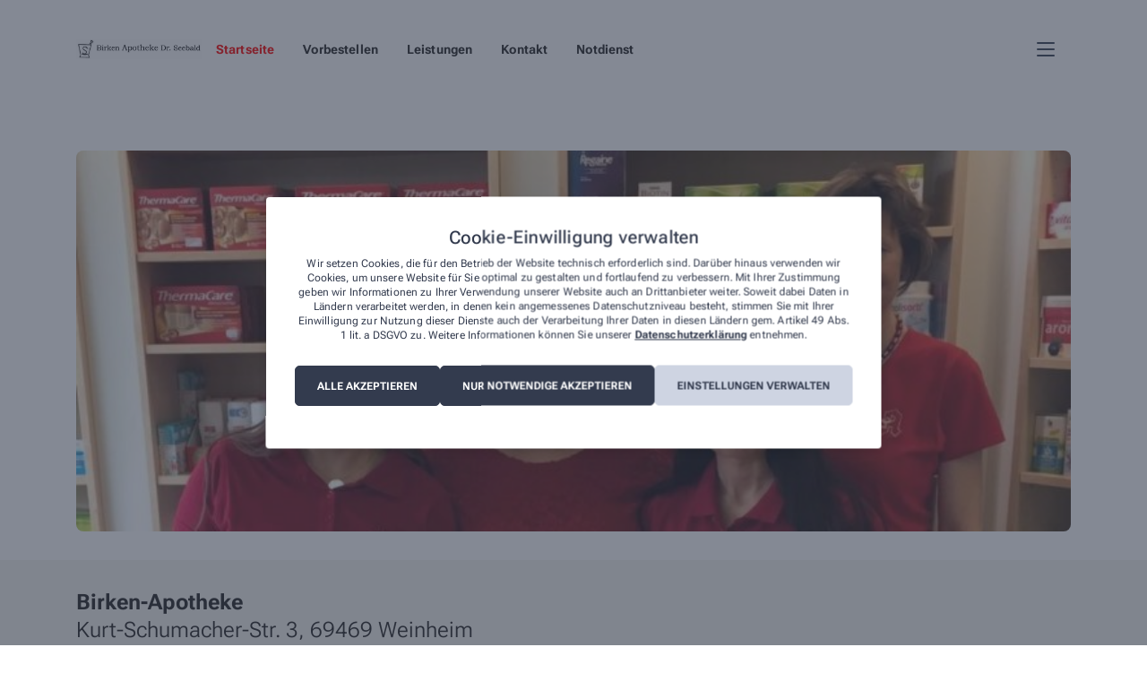

--- FILE ---
content_type: text/html; charset=UTF-8
request_url: https://birken-apotheke-weinheim.de/
body_size: 25757
content:
<!doctype html>
<html lang="de">

<head>
  <meta charset="utf-8">
  <meta name="viewport" content="width=device-width, initial-scale=1">
  <link rel="apple-touch-icon" sizes="180x180" href="/wp-content/themes/ia-website-3/resources/images/fav/apple-touch-icon.png">
  <link rel="icon" type="image/png" sizes="32x32" href="/wp-content/themes/ia-website-3/resources/images/fav/favicon-32x32.png">
  <link rel="icon" type="image/png" sizes="16x16" href="/wp-content/themes/ia-website-3/resources/images/fav/favicon-16x16.png">
  <link rel="manifest" href="/wp-content/themes/ia-website-3/resources/images/fav/site.webmanifest">
  <link rel="mask-icon" href="/wp-content/themes/ia-website-3/resources/images/fav/safari-pinned-tab.svg" color="#5bbad5">
  <meta name="msapplication-TileColor" content="#da532c">
        <meta name="ia-integration-id" content="Y2E0MzEzMGM0MmI2YjE5NzFlNGJlZGRhNTgyZmQxN2NmMjkwYzAzOThkNjQxZjVhNzBlMjM5MzhlNTQwNTAzNA=="/>
            <meta name="ia-integration-name" content="aHR0cHM6Ly9iaXJrZW4tYXBvdGhla2Utd2VpbmhlaW0uZGU="/>
        <script type="module" src="https://birken-apotheke-weinheim.de/ia/lib/user-item.js"></script><script type="module" src="https://birken-apotheke-weinheim.de/ia/lib/cart-item.js"></script><script type="module" src="https://birken-apotheke-weinheim.de/ia/lib/high-digits.js"></script><script type="module" src="https://birken-apotheke-weinheim.de/ia/lib/product-search-bar.js"></script>  <meta name='robots' content='index, follow, max-image-preview:large, max-snippet:-1, max-video-preview:-1' />

	<!-- This site is optimized with the Yoast SEO plugin v24.7 - https://yoast.com/wordpress/plugins/seo/ -->
	<title>Homepage - Birken-Apotheke in Weinheim</title>
	<link rel="canonical" href="https://birken-apotheke-weinheim.de/" />
	<meta property="og:locale" content="de_DE" />
	<meta property="og:type" content="website" />
	<meta property="og:title" content="Birken-Apotheke" />
	<meta property="og:url" content="https://birken-apotheke-weinheim.de" />
	<meta property="og:site_name" content="Birken-Apotheke" />
	<meta property="article:modified_time" content="2024-09-23T07:59:40+00:00" />
	<meta name="twitter:card" content="summary_large_image" />
	<script type="application/ld+json" class="yoast-schema-graph">{"@context":"https://schema.org","@graph":[{"@type":"WebPage","@id":"/","url":"https://birken-apotheke-weinheim.de","name":"Birken-Apotheke","isPartOf":{"@id":"https://30597.meine-vorort-apotheke.de/#website"},"datePublished":"2023-01-20T12:52:57+00:00","dateModified":"2024-09-23T07:59:40+00:00","breadcrumb":{"@id":"https://birken-apotheke-weinheim.de/#breadcrumb"},"inLanguage":"de","potentialAction":[{"@type":"ReadAction","target":["https://birken-apotheke-weinheim.de/"]}]},{"@type":"BreadcrumbList","@id":"https://birken-apotheke-weinheim.de/#breadcrumb","itemListElement":[{"@type":"ListItem","position":1,"name":"Home"}]},{"@type":"WebSite","@id":"https://30597.meine-vorort-apotheke.de/#website","url":"https://birken-apotheke-weinheim.de","name":"Birken-Apotheke","description":"","potentialAction":[{"@type":"SearchAction","target":{"@type":"EntryPoint","urlTemplate":"https://30597.meine-vorort-apotheke.de/?s={search_term_string}"},"query-input":{"@type":"PropertyValueSpecification","valueRequired":true,"valueName":"search_term_string"}}],"inLanguage":"de"}]}</script>
	<!-- / Yoast SEO plugin. -->


<link rel="alternate" title="oEmbed (JSON)" type="application/json+oembed" href="/wp-json/oembed/1.0/embed?url=%2F" />
<link rel="alternate" title="oEmbed (XML)" type="text/xml+oembed" href="/wp-json/oembed/1.0/embed?url=%2F&#038;format=xml" />
<style id='wp-img-auto-sizes-contain-inline-css'>
img:is([sizes=auto i],[sizes^="auto," i]){contain-intrinsic-size:3000px 1500px}
/*# sourceURL=wp-img-auto-sizes-contain-inline-css */
</style>
<link rel='stylesheet' id='ai1ic_style-css' href='/wp-content/plugins/cf7-image-captcha-pro/css/ai1ic-style.css?ver=8.10.13' media='all' />
<style id='wp-emoji-styles-inline-css'>

	img.wp-smiley, img.emoji {
		display: inline !important;
		border: none !important;
		box-shadow: none !important;
		height: 1em !important;
		width: 1em !important;
		margin: 0 0.07em !important;
		vertical-align: -0.1em !important;
		background: none !important;
		padding: 0 !important;
	}
/*# sourceURL=wp-emoji-styles-inline-css */
</style>
<style id='wp-block-library-inline-css'>
:root{--wp-block-synced-color:#7a00df;--wp-block-synced-color--rgb:122,0,223;--wp-bound-block-color:var(--wp-block-synced-color);--wp-editor-canvas-background:#ddd;--wp-admin-theme-color:#007cba;--wp-admin-theme-color--rgb:0,124,186;--wp-admin-theme-color-darker-10:#006ba1;--wp-admin-theme-color-darker-10--rgb:0,107,160.5;--wp-admin-theme-color-darker-20:#005a87;--wp-admin-theme-color-darker-20--rgb:0,90,135;--wp-admin-border-width-focus:2px}@media (min-resolution:192dpi){:root{--wp-admin-border-width-focus:1.5px}}.wp-element-button{cursor:pointer}:root .has-very-light-gray-background-color{background-color:#eee}:root .has-very-dark-gray-background-color{background-color:#313131}:root .has-very-light-gray-color{color:#eee}:root .has-very-dark-gray-color{color:#313131}:root .has-vivid-green-cyan-to-vivid-cyan-blue-gradient-background{background:linear-gradient(135deg,#00d084,#0693e3)}:root .has-purple-crush-gradient-background{background:linear-gradient(135deg,#34e2e4,#4721fb 50%,#ab1dfe)}:root .has-hazy-dawn-gradient-background{background:linear-gradient(135deg,#faaca8,#dad0ec)}:root .has-subdued-olive-gradient-background{background:linear-gradient(135deg,#fafae1,#67a671)}:root .has-atomic-cream-gradient-background{background:linear-gradient(135deg,#fdd79a,#004a59)}:root .has-nightshade-gradient-background{background:linear-gradient(135deg,#330968,#31cdcf)}:root .has-midnight-gradient-background{background:linear-gradient(135deg,#020381,#2874fc)}:root{--wp--preset--font-size--normal:16px;--wp--preset--font-size--huge:42px}.has-regular-font-size{font-size:1em}.has-larger-font-size{font-size:2.625em}.has-normal-font-size{font-size:var(--wp--preset--font-size--normal)}.has-huge-font-size{font-size:var(--wp--preset--font-size--huge)}.has-text-align-center{text-align:center}.has-text-align-left{text-align:left}.has-text-align-right{text-align:right}.has-fit-text{white-space:nowrap!important}#end-resizable-editor-section{display:none}.aligncenter{clear:both}.items-justified-left{justify-content:flex-start}.items-justified-center{justify-content:center}.items-justified-right{justify-content:flex-end}.items-justified-space-between{justify-content:space-between}.screen-reader-text{border:0;clip-path:inset(50%);height:1px;margin:-1px;overflow:hidden;padding:0;position:absolute;width:1px;word-wrap:normal!important}.screen-reader-text:focus{background-color:#ddd;clip-path:none;color:#444;display:block;font-size:1em;height:auto;left:5px;line-height:normal;padding:15px 23px 14px;text-decoration:none;top:5px;width:auto;z-index:100000}html :where(.has-border-color){border-style:solid}html :where([style*=border-top-color]){border-top-style:solid}html :where([style*=border-right-color]){border-right-style:solid}html :where([style*=border-bottom-color]){border-bottom-style:solid}html :where([style*=border-left-color]){border-left-style:solid}html :where([style*=border-width]){border-style:solid}html :where([style*=border-top-width]){border-top-style:solid}html :where([style*=border-right-width]){border-right-style:solid}html :where([style*=border-bottom-width]){border-bottom-style:solid}html :where([style*=border-left-width]){border-left-style:solid}html :where(img[class*=wp-image-]){height:auto;max-width:100%}:where(figure){margin:0 0 1em}html :where(.is-position-sticky){--wp-admin--admin-bar--position-offset:var(--wp-admin--admin-bar--height,0px)}@media screen and (max-width:600px){html :where(.is-position-sticky){--wp-admin--admin-bar--position-offset:0px}}

/*# sourceURL=wp-block-library-inline-css */
</style><style id='global-styles-inline-css'>
:root{--wp--preset--aspect-ratio--square: 1;--wp--preset--aspect-ratio--4-3: 4/3;--wp--preset--aspect-ratio--3-4: 3/4;--wp--preset--aspect-ratio--3-2: 3/2;--wp--preset--aspect-ratio--2-3: 2/3;--wp--preset--aspect-ratio--16-9: 16/9;--wp--preset--aspect-ratio--9-16: 9/16;--wp--preset--color--black: #000000;--wp--preset--color--cyan-bluish-gray: #abb8c3;--wp--preset--color--white: #ffffff;--wp--preset--color--pale-pink: #f78da7;--wp--preset--color--vivid-red: #cf2e2e;--wp--preset--color--luminous-vivid-orange: #ff6900;--wp--preset--color--luminous-vivid-amber: #fcb900;--wp--preset--color--light-green-cyan: #7bdcb5;--wp--preset--color--vivid-green-cyan: #00d084;--wp--preset--color--pale-cyan-blue: #8ed1fc;--wp--preset--color--vivid-cyan-blue: #0693e3;--wp--preset--color--vivid-purple: #9b51e0;--wp--preset--gradient--vivid-cyan-blue-to-vivid-purple: linear-gradient(135deg,rgb(6,147,227) 0%,rgb(155,81,224) 100%);--wp--preset--gradient--light-green-cyan-to-vivid-green-cyan: linear-gradient(135deg,rgb(122,220,180) 0%,rgb(0,208,130) 100%);--wp--preset--gradient--luminous-vivid-amber-to-luminous-vivid-orange: linear-gradient(135deg,rgb(252,185,0) 0%,rgb(255,105,0) 100%);--wp--preset--gradient--luminous-vivid-orange-to-vivid-red: linear-gradient(135deg,rgb(255,105,0) 0%,rgb(207,46,46) 100%);--wp--preset--gradient--very-light-gray-to-cyan-bluish-gray: linear-gradient(135deg,rgb(238,238,238) 0%,rgb(169,184,195) 100%);--wp--preset--gradient--cool-to-warm-spectrum: linear-gradient(135deg,rgb(74,234,220) 0%,rgb(151,120,209) 20%,rgb(207,42,186) 40%,rgb(238,44,130) 60%,rgb(251,105,98) 80%,rgb(254,248,76) 100%);--wp--preset--gradient--blush-light-purple: linear-gradient(135deg,rgb(255,206,236) 0%,rgb(152,150,240) 100%);--wp--preset--gradient--blush-bordeaux: linear-gradient(135deg,rgb(254,205,165) 0%,rgb(254,45,45) 50%,rgb(107,0,62) 100%);--wp--preset--gradient--luminous-dusk: linear-gradient(135deg,rgb(255,203,112) 0%,rgb(199,81,192) 50%,rgb(65,88,208) 100%);--wp--preset--gradient--pale-ocean: linear-gradient(135deg,rgb(255,245,203) 0%,rgb(182,227,212) 50%,rgb(51,167,181) 100%);--wp--preset--gradient--electric-grass: linear-gradient(135deg,rgb(202,248,128) 0%,rgb(113,206,126) 100%);--wp--preset--gradient--midnight: linear-gradient(135deg,rgb(2,3,129) 0%,rgb(40,116,252) 100%);--wp--preset--font-size--small: 13px;--wp--preset--font-size--medium: 20px;--wp--preset--font-size--large: 36px;--wp--preset--font-size--x-large: 42px;--wp--preset--spacing--20: 0.44rem;--wp--preset--spacing--30: 0.67rem;--wp--preset--spacing--40: 1rem;--wp--preset--spacing--50: 1.5rem;--wp--preset--spacing--60: 2.25rem;--wp--preset--spacing--70: 3.38rem;--wp--preset--spacing--80: 5.06rem;--wp--preset--shadow--natural: 6px 6px 9px rgba(0, 0, 0, 0.2);--wp--preset--shadow--deep: 12px 12px 50px rgba(0, 0, 0, 0.4);--wp--preset--shadow--sharp: 6px 6px 0px rgba(0, 0, 0, 0.2);--wp--preset--shadow--outlined: 6px 6px 0px -3px rgb(255, 255, 255), 6px 6px rgb(0, 0, 0);--wp--preset--shadow--crisp: 6px 6px 0px rgb(0, 0, 0);}:where(body) { margin: 0; }.wp-site-blocks > .alignleft { float: left; margin-right: 2em; }.wp-site-blocks > .alignright { float: right; margin-left: 2em; }.wp-site-blocks > .aligncenter { justify-content: center; margin-left: auto; margin-right: auto; }:where(.is-layout-flex){gap: 0.5em;}:where(.is-layout-grid){gap: 0.5em;}.is-layout-flow > .alignleft{float: left;margin-inline-start: 0;margin-inline-end: 2em;}.is-layout-flow > .alignright{float: right;margin-inline-start: 2em;margin-inline-end: 0;}.is-layout-flow > .aligncenter{margin-left: auto !important;margin-right: auto !important;}.is-layout-constrained > .alignleft{float: left;margin-inline-start: 0;margin-inline-end: 2em;}.is-layout-constrained > .alignright{float: right;margin-inline-start: 2em;margin-inline-end: 0;}.is-layout-constrained > .aligncenter{margin-left: auto !important;margin-right: auto !important;}.is-layout-constrained > :where(:not(.alignleft):not(.alignright):not(.alignfull)){margin-left: auto !important;margin-right: auto !important;}body .is-layout-flex{display: flex;}.is-layout-flex{flex-wrap: wrap;align-items: center;}.is-layout-flex > :is(*, div){margin: 0;}body .is-layout-grid{display: grid;}.is-layout-grid > :is(*, div){margin: 0;}body{padding-top: 0px;padding-right: 0px;padding-bottom: 0px;padding-left: 0px;}a:where(:not(.wp-element-button)){text-decoration: underline;}:root :where(.wp-element-button, .wp-block-button__link){background-color: #32373c;border-width: 0;color: #fff;font-family: inherit;font-size: inherit;font-style: inherit;font-weight: inherit;letter-spacing: inherit;line-height: inherit;padding-top: calc(0.667em + 2px);padding-right: calc(1.333em + 2px);padding-bottom: calc(0.667em + 2px);padding-left: calc(1.333em + 2px);text-decoration: none;text-transform: inherit;}.has-black-color{color: var(--wp--preset--color--black) !important;}.has-cyan-bluish-gray-color{color: var(--wp--preset--color--cyan-bluish-gray) !important;}.has-white-color{color: var(--wp--preset--color--white) !important;}.has-pale-pink-color{color: var(--wp--preset--color--pale-pink) !important;}.has-vivid-red-color{color: var(--wp--preset--color--vivid-red) !important;}.has-luminous-vivid-orange-color{color: var(--wp--preset--color--luminous-vivid-orange) !important;}.has-luminous-vivid-amber-color{color: var(--wp--preset--color--luminous-vivid-amber) !important;}.has-light-green-cyan-color{color: var(--wp--preset--color--light-green-cyan) !important;}.has-vivid-green-cyan-color{color: var(--wp--preset--color--vivid-green-cyan) !important;}.has-pale-cyan-blue-color{color: var(--wp--preset--color--pale-cyan-blue) !important;}.has-vivid-cyan-blue-color{color: var(--wp--preset--color--vivid-cyan-blue) !important;}.has-vivid-purple-color{color: var(--wp--preset--color--vivid-purple) !important;}.has-black-background-color{background-color: var(--wp--preset--color--black) !important;}.has-cyan-bluish-gray-background-color{background-color: var(--wp--preset--color--cyan-bluish-gray) !important;}.has-white-background-color{background-color: var(--wp--preset--color--white) !important;}.has-pale-pink-background-color{background-color: var(--wp--preset--color--pale-pink) !important;}.has-vivid-red-background-color{background-color: var(--wp--preset--color--vivid-red) !important;}.has-luminous-vivid-orange-background-color{background-color: var(--wp--preset--color--luminous-vivid-orange) !important;}.has-luminous-vivid-amber-background-color{background-color: var(--wp--preset--color--luminous-vivid-amber) !important;}.has-light-green-cyan-background-color{background-color: var(--wp--preset--color--light-green-cyan) !important;}.has-vivid-green-cyan-background-color{background-color: var(--wp--preset--color--vivid-green-cyan) !important;}.has-pale-cyan-blue-background-color{background-color: var(--wp--preset--color--pale-cyan-blue) !important;}.has-vivid-cyan-blue-background-color{background-color: var(--wp--preset--color--vivid-cyan-blue) !important;}.has-vivid-purple-background-color{background-color: var(--wp--preset--color--vivid-purple) !important;}.has-black-border-color{border-color: var(--wp--preset--color--black) !important;}.has-cyan-bluish-gray-border-color{border-color: var(--wp--preset--color--cyan-bluish-gray) !important;}.has-white-border-color{border-color: var(--wp--preset--color--white) !important;}.has-pale-pink-border-color{border-color: var(--wp--preset--color--pale-pink) !important;}.has-vivid-red-border-color{border-color: var(--wp--preset--color--vivid-red) !important;}.has-luminous-vivid-orange-border-color{border-color: var(--wp--preset--color--luminous-vivid-orange) !important;}.has-luminous-vivid-amber-border-color{border-color: var(--wp--preset--color--luminous-vivid-amber) !important;}.has-light-green-cyan-border-color{border-color: var(--wp--preset--color--light-green-cyan) !important;}.has-vivid-green-cyan-border-color{border-color: var(--wp--preset--color--vivid-green-cyan) !important;}.has-pale-cyan-blue-border-color{border-color: var(--wp--preset--color--pale-cyan-blue) !important;}.has-vivid-cyan-blue-border-color{border-color: var(--wp--preset--color--vivid-cyan-blue) !important;}.has-vivid-purple-border-color{border-color: var(--wp--preset--color--vivid-purple) !important;}.has-vivid-cyan-blue-to-vivid-purple-gradient-background{background: var(--wp--preset--gradient--vivid-cyan-blue-to-vivid-purple) !important;}.has-light-green-cyan-to-vivid-green-cyan-gradient-background{background: var(--wp--preset--gradient--light-green-cyan-to-vivid-green-cyan) !important;}.has-luminous-vivid-amber-to-luminous-vivid-orange-gradient-background{background: var(--wp--preset--gradient--luminous-vivid-amber-to-luminous-vivid-orange) !important;}.has-luminous-vivid-orange-to-vivid-red-gradient-background{background: var(--wp--preset--gradient--luminous-vivid-orange-to-vivid-red) !important;}.has-very-light-gray-to-cyan-bluish-gray-gradient-background{background: var(--wp--preset--gradient--very-light-gray-to-cyan-bluish-gray) !important;}.has-cool-to-warm-spectrum-gradient-background{background: var(--wp--preset--gradient--cool-to-warm-spectrum) !important;}.has-blush-light-purple-gradient-background{background: var(--wp--preset--gradient--blush-light-purple) !important;}.has-blush-bordeaux-gradient-background{background: var(--wp--preset--gradient--blush-bordeaux) !important;}.has-luminous-dusk-gradient-background{background: var(--wp--preset--gradient--luminous-dusk) !important;}.has-pale-ocean-gradient-background{background: var(--wp--preset--gradient--pale-ocean) !important;}.has-electric-grass-gradient-background{background: var(--wp--preset--gradient--electric-grass) !important;}.has-midnight-gradient-background{background: var(--wp--preset--gradient--midnight) !important;}.has-small-font-size{font-size: var(--wp--preset--font-size--small) !important;}.has-medium-font-size{font-size: var(--wp--preset--font-size--medium) !important;}.has-large-font-size{font-size: var(--wp--preset--font-size--large) !important;}.has-x-large-font-size{font-size: var(--wp--preset--font-size--x-large) !important;}
/*# sourceURL=global-styles-inline-css */
</style>

<link rel='stylesheet' id='cmplz-general-css' href='/wp-content/plugins/complianz-gdpr/assets/css/cookieblocker.min.css?ver=6.5.6' media='all' />
<link rel='stylesheet' id='custom-theme-css-css' href='/wp-content/themes/ia-website-3/resources/styles/sites-custom-styles/custom-styles-site-305-1742852490.css?ver=1283d75f56f417a0ea1b051730ecf560' media='all' />
<link rel='stylesheet' id='app/0-css' href='/wp-content/themes/ia-website-3/public/css/app.d56210.css' media='all' />
<script src="/wp-includes/js/jquery/jquery.min.js?ver=3.7.1" id="jquery-core-js"></script>
<script src="/wp-includes/js/jquery/jquery-migrate.min.js?ver=3.4.1" id="jquery-migrate-js"></script>
<link rel="https://api.w.org/" href="/wp-json/" /><link rel="alternate" title="JSON" type="application/json" href="/wp-json/wp/v2/pages/25" /><link rel="EditURI" type="application/rsd+xml" title="RSD" href="/xmlrpc.php?rsd" />
<link rel='shortlink' href='/' />
<style>.cmplz-hidden{display:none!important;}</style>  <script type="text/javascript" id="ia-websdk-accessibility-js">
        function iaGetCookie (name) {
      let value = `; ${document.cookie}`;
      let parts = value.split(`; ${name}=`);
      if (parts.length === 2) return parts.pop().split(';').shift();
    }

    function addJsAccessibilitiyClassToHtml(className = 'js-ia-accessibility-active') {
      document.querySelector('html').classList.add(className);
    }

    function removeJsAccessibilitiyClassToHtml(className = 'js-ia-accessibility-active') {
      document.querySelector('html').classList.remove(className);
    }

    if(iaGetCookie('accessibility') == 'true') {
      addJsAccessibilitiyClassToHtml();
    }

        document.addEventListener("DOMContentLoaded", function() {
      const iaAccessibilityItems = document.querySelectorAll('ia-accessibility-item');
      const iaHighDigits = document.querySelector("ia-high-digits");
      const iaDefaultHighDigitsDarkMode = iaHighDigits && iaHighDigits.hasAttribute("dark-mode");

      if(iaGetCookie('accessibility') == 'true') {
        iaHighDigits.setAttribute("dark-mode", "");
      }

      if(iaAccessibilityItems) {
        iaAccessibilityItems.forEach(function(iaAccessibilityItem) {
          iaAccessibilityItem.addEventListener('change', (evt) => {
            if(evt.detail[0].active) {
              addJsAccessibilitiyClassToHtml();
              iaHighDigits.setAttribute("dark-mode", "");
            } else {
              removeJsAccessibilitiyClassToHtml();
              if(!iaDefaultHighDigitsDarkMode) {
                iaHighDigits.removeAttribute("dark-mode");
              }
            }
          });
        });
      }
    });
  </script>
  </head>

<body data-cmplz=2 class="home wp-singular page-template-default page page-id-25 wp-embed-responsive wp-theme-ia-website-3 aero">
    
  <div id="app">
    <header id="main-header" class="relative aero">
  <div class="header-top">
        <div class="container">
            <div id="menus-wide-mint" class="menus-wrapper">
                <div class="header-top__left">
                  <a class="logo" href="/">
                    
                                          <img src="/wp-content/uploads/sites/305/2023/10/Kundenlogo.jpg" alt="Apotheken" />
                                      </a>
                </div>

                <div class="header-top__right" id="header-top-right">
                  <div class="header-menu-wrapper">
                                          <div id="header-menu" class="header-menu">
                        <h4 class="mobile-menu-title">Menü</h4>
                        <nav class="nav-primary" aria-label="Primary Navigation">
                          <div class="menu-primary-navigation-container"><ul id="menu-primary-navigation" class="nav"><li id="menu-item-48" class="menu-item menu-item-type-post_type menu-item-object-page menu-item-home current-menu-item page_item page-item-25 current_page_item menu-item-48 "><a href="/" aria-current="page" class="menu-item-link main-text-color">Startseite</a></li>
<li id="menu-item-3067" class="menu-item menu-item-type-post_type menu-item-object-page menu-item-3067 "><a href="/shop/" class="menu-item-link main-text-color">Vorbestellen</a></li>
<li id="menu-item-3551" class="menu-item menu-item-type-post_type menu-item-object-page menu-item-3551 "><a href="/leistungen/" class="menu-item-link main-text-color">Leistungen</a></li>
<li id="menu-item-991" class="menu-item menu-item-type-post_type menu-item-object-page menu-item-991 "><a href="/kontakt/" class="menu-item-link main-text-color">Kontakt</a></li>
<li id="menu-item-993" class="menu-item menu-item-type-custom menu-item-object-custom menu-item-993 "><a href="#" class="menu-item-link main-text-color">Notdienst</a></li>
</ul></div>
                        </nav>

                                                  <nav class="nav-legal border" aria-label="Primary Navigation">
                            <div class="menu-header-legal-menu-container"><ul id="menu-header-legal-menu" class="nav"><li id="menu-item-986" class="menu-item menu-item-type-post_type menu-item-object-page menu-item-privacy-policy menu-item-986 "><a rel="privacy-policy" href="/datenschutz/" class="menu-item-link main-text-color">Datenschutz</a></li>
<li id="menu-item-987" class="menu-item menu-item-type-post_type menu-item-object-page menu-item-987 "><a href="/impressum/" class="menu-item-link main-text-color">Impressum</a></li>
<li id="menu-item-3092" class="menu-item menu-item-type-post_type menu-item-object-page menu-item-3092 "><a href="/agb/" class="menu-item-link main-text-color">AGB</a></li>
</ul></div>
                          </nav>
                                              </div>
                    
                    <div class="ia-widget-accessibility">
        <script type="module" src="https://birken-apotheke-weinheim.de/ia/lib/accessibility-item.js"></script>
        <ia-accessibility-item icon-color="var(--navigation-icon-color)" label-color="var(--navigation-icon-color)"></ia-accessibility-item>
    </div>
                    <div class="ia-widget-cart">
    <ia-cart-item />
</div>
                    <div class="ia-widget-user">
  <ia-user-item />
</div>

                    <div class="menu-hamburger-mobile">
                      <div class="menu" id="menu-mobile">
                        <span></span>
                        <span></span>
                        <span></span>
                      </div>
                    </div>
                  </div>
                </div>
            </div>
        </div>
    </div>

  <div class="ia-widget-wrapper" id="widgetWrapper">
    <div class="container">
      <div class="ia-widget-aero-wrap">
        <div class="ia-widget-search">
    <ia-product-search-bar  label="Medikament suchen (Produktname, PZN...)" />
</div>
      </div>
    </div>
  </div>

      <div class="header-background">
                                    <img class="hero-image" src="/wp-content/uploads/sites/305/2023/10/header_startseite2-768x629-1-e1727078372110.jpg" alt="Apotheken" />
                                    </div>
  
  
      <div class="header-bottom main-background-color">
      <div class="container">
        <div class="header-bottom-wrapper">
          <div class="header-bottom__left" itemscope itemtype="https://schema.org/Organization">
                          <h1 class="title wide main_header_text_color">
                <strong>
                                            <span itemprop="name">Birken-Apotheke</span>
                                    </strong><br>
                <span itemprop="address" itemscope itemtype="https://schema.org/PostalAddress">
                                            <span itemprop="streetAddress">Kurt-Schumacher-Str. 3, </span>
                                                                <span itemprop="postalCode">69469</span>
                                                                <span itemprop="addressLocality">Weinheim</span>
                                    </span>
              </h1>
            
                          <div class="header-contact">
                
                                  <a href="tel:0620164166">
                    <div class="item-wrapper">
                      <div class="icon">
                        <svg width="24" height="24" viewBox="0 0 24 24" fill="none" xmlns="http://www.w3.org/2000/svg">
                          <path fill="white" d="M19.0171 14.0096L15.9483 12.694C15.2792 12.404 14.4908 12.5968 14.0358 13.1612L13.1783 14.2081C11.7789 13.4034 10.6067 12.2315 9.80324 10.8612L10.8517 10.0024C11.4114 9.54554 11.6045 8.76178 11.3211 8.09459L9.99824 4.9855C9.68074 4.26049 8.89386 3.86487 8.12729 4.04206L5.2757 4.70019C4.52945 4.87081 4.00757 5.52613 4.00757 6.29364C4.00757 13.8531 10.1545 20 17.7139 20C18.4814 20 19.1368 19.4784 19.2796 18.7334L19.9377 15.879C20.1452 15.1096 19.7452 14.3221 19.0171 14.0096ZM18.5046 15.5409L17.8455 18.3975C17.8308 18.4319 17.7796 18.5 17.7137 18.5C10.9823 18.5 5.5073 13.025 5.5073 6.29367C5.5073 6.22823 5.54783 6.17698 5.6118 6.16232L8.4662 5.50357C8.47597 5.50113 8.48622 5.50015 8.49598 5.50015C8.55017 5.50015 8.60095 5.53287 8.62245 5.58168L9.93934 8.65452C9.96278 8.70971 9.94715 8.77415 9.90028 8.81271L8.37635 10.0346C8.10682 10.2553 8.02479 10.6327 8.1781 10.9452C9.20967 13.0462 10.9363 14.7734 13.0375 15.8047C13.3219 15.958 13.7278 15.8759 13.9488 15.6064L15.1991 14.0792C15.2338 14.0353 15.2987 14.0186 15.3529 14.044L18.4236 15.3594C18.4827 15.4128 18.5171 15.4784 18.5046 15.5409Z" fill="white"/>
                        </svg>
                      </div>
                      <div class="text main_header_text_color" itemprop="telephone">06201/6 41 66</div>
                    </div>
                  </a>
                

                
                                  <a href="#" class="disabled-link">
                    <div class="item-wrapper">
                      <div class="icon">
                        <svg width="24" height="24" viewBox="0 0 24 24" fill="none" xmlns="http://www.w3.org/2000/svg">
                          <path d="M15 17.5H16C16.2773 17.5 16.5 17.2773 16.5 17V16C16.5 15.7227 16.2773 15.5 16 15.5H15C14.7227 15.5 14.5 15.7227 14.5 16V17C14.5 17.2781 14.7219 17.5 15 17.5ZM15 14.5H16C16.2773 14.5 16.5 14.2773 16.5 14V13C16.5 12.7227 16.2773 12.5 16 12.5H15C14.7227 12.5 14.5 12.7227 14.5 13V14C14.5 14.2781 14.7219 14.5 15 14.5ZM12 14.5H13C13.2773 14.5 13.5 14.2773 13.5 14V13C13.5 12.7227 13.2773 12.5 13 12.5H12C11.7219 12.5 11.5 12.7219 11.5 13V14C11.5 14.2781 11.7219 14.5 12 14.5ZM18.5 10H9.5L9.47188 5.5H16.4125L17.5 6.56063V9H19V6.56063C19 6.16281 18.842 5.78125 18.5606 5.5L17.5 4.43938C17.2188 4.15803 16.8375 4 16.4406 4H9.47188C8.64344 4 7.97187 4.67156 7.97187 5.5L7.97206 8.07062C7.84063 8.02812 7.675 8 7.5 8H6C4.89531 8 4 8.89687 4 10V18C4 19.1047 4.89531 20 6 20H18.5C19.3272 20 20 19.3272 20 18.5V11.5C20 10.6719 19.3281 10 18.5 10ZM8 18C8 18.2757 7.77569 18.5 7.5 18.5H6C5.72431 18.5 5.5 18.2757 5.5 18V10C5.5 9.72431 5.72431 9.5 6 9.5H7.5C7.775 9.5 8 9.725 8 10V18ZM18.5 18.5H9.42812C9.47187 18.3406 9.5 18.175 9.5 18V11.5H18.5V18.5ZM12 17.5H13C13.2773 17.5 13.5 17.2773 13.5 17V16C13.5 15.7227 13.2773 15.5 13 15.5H12C11.7227 15.5 11.5 15.7227 11.5 16V17C11.5 17.2781 11.7219 17.5 12 17.5Z" fill="white"/>
                        </svg>
                      </div>
                      <div class="text main_header_text_color" itemprop="faxNumber">06201/96 12 38</div>
                    </div>
                  </a>
                
                                  <a href="mailto:birkenapotheke@gmx.de">
                    <div class="item-wrapper">
                      <div class="icon">
                        <svg width="24" height="24" viewBox="0 0 24 24" fill="none" xmlns="http://www.w3.org/2000/svg">
                          <path d="M6 7.5C5.725 7.5 5.5 7.725 5.5 8V8.69063L10.8906 13.1156C11.5375 13.6469 12.4656 13.6469 13.1125 13.1156L18.5 8.69063V8C18.5 7.725 18.275 7.5 18 7.5H6ZM5.5 10.6312V16C5.5 16.275 5.725 16.5 6 16.5H18C18.275 16.5 18.5 16.275 18.5 16V10.6312L14.0625 14.275C12.8625 15.2594 11.1344 15.2594 9.9375 14.275L5.5 10.6312ZM4 8C4 6.89688 4.89688 6 6 6H18C19.1031 6 20 6.89688 20 8V16C20 17.1031 19.1031 18 18 18H6C4.89688 18 4 17.1031 4 16V8Z" fill="white"/>
                        </svg>
                      </div>
                      <div class="text main_header_text_color" itemprop="email">birkenapotheke@gmx.de</div>
                    </div>
                  </a>
                              </div>
                      </div>
        </div>
      </div>
    </div>
  </header>

<script>
    const anchors = document.querySelectorAll(".menu-item-link");

    for (let anchor of anchors) {
        const notdienst = 'yes';
        if (notdienst == 'yes') {
            anchor.addEventListener("mouseup", function(event) {
                if (event.button === 0 || event.button === 1) {
                    if (anchor.text.split(" ").length === 1 && anchor.text.toLowerCase().includes(
                        "notdienst")) {
                        const notdienstLink = "apofinder?notdienst=true&onlineBestellen=false&query=Weinheim+69469";
                        anchor.setAttribute("href", "https://ihreapotheken.de/" + notdienstLink);
                        anchor.setAttribute("target", "_blank");
                    }
                }
            }, {
                passive: true
            });
        } else {
            if (anchor.text.toLowerCase().includes("notdienst")) {
                anchor.parentElement.style.display = "none";
            }
        }
    }
</script>

<main id="main" class="main aero">
              
        
        <div id="working-hours" class="flex-content flex-working-hours aero">
                    <div class="container">
    <div class="working-hours-wrapper">

              <h2 class="title main-text-color"> Öffnungszeiten</h2>
      
      <div class='current-time main-text-color js-trigger-current-time-status'>
        <p class="current-time__status-label">
          <span class='current-time__status js-trigger-current-time-status-class js-trigger-notdienst-icon'></span>
          <strong class='js-trigger-status-text'></strong>
        </p>
        <p class="current-time__status-text"><span class="js-display-open-status"></span></p>
      </div>

      <div class="days-wrapper js-working-hours-wrapper">
                  
          <div
            class="border day-wrapper js-working-day-wrapper">
                        <h3
              class="working-hours-subtitle main-text-color js-get-day-name">
              Montag
            </h3>

                          <div class="time-wrapper">
                                  <p
                    class="time main-text-color js-is-active-single-time">
                    08:30 - 13:00 Uhr
                  </p>
                                  <p
                    class="time main-text-color js-is-active-single-time">
                    15:00 - 18:15 Uhr
                  </p>
                              </div>
                      </div>
                  
          <div
            class="border day-wrapper js-working-day-wrapper">
                        <h3
              class="working-hours-subtitle main-text-color js-get-day-name">
              Dienstag
            </h3>

                          <div class="time-wrapper">
                                  <p
                    class="time main-text-color js-is-active-single-time">
                    08:30 - 13:00 Uhr
                  </p>
                                  <p
                    class="time main-text-color js-is-active-single-time">
                    15:00 - 18:15 Uhr
                  </p>
                              </div>
                      </div>
                  
          <div
            class="border day-wrapper active main-brand-background main-brand-border js-working-day-wrapper">
                          <span class='current-time__status current-time__status--small js-display-is-open-status-min'></span>
                        <h3
              class="working-hours-subtitle main-text-color main-brand-text-color-variant js-get-day-name">
              Mittwoch
            </h3>

                          <div class="time-wrapper">
                                  <p
                    class="time main-text-color main-brand-text-color-variant js-is-active-single-time">
                    08:30 - 13:00 Uhr
                  </p>
                              </div>
                      </div>
                  
          <div
            class="border day-wrapper js-working-day-wrapper">
                        <h3
              class="working-hours-subtitle main-text-color js-get-day-name">
              Donnerstag
            </h3>

                          <div class="time-wrapper">
                                  <p
                    class="time main-text-color js-is-active-single-time">
                    08:30 - 13:00 Uhr
                  </p>
                                  <p
                    class="time main-text-color js-is-active-single-time">
                    15:00 - 18:15 Uhr
                  </p>
                              </div>
                      </div>
                  
          <div
            class="border day-wrapper js-working-day-wrapper">
                        <h3
              class="working-hours-subtitle main-text-color js-get-day-name">
              Freitag
            </h3>

                          <div class="time-wrapper">
                                  <p
                    class="time main-text-color js-is-active-single-time">
                    08:30 - 13:00 Uhr
                  </p>
                                  <p
                    class="time main-text-color js-is-active-single-time">
                    15:00 - 18:15 Uhr
                  </p>
                              </div>
                      </div>
                  
          <div
            class="border day-wrapper js-working-day-wrapper">
                        <h3
              class="working-hours-subtitle main-text-color js-get-day-name">
              Samstag
            </h3>

                          <div class="time-wrapper">
                                  <p
                    class="time main-text-color js-is-active-single-time">
                    08:30 - 13:00 Uhr
                  </p>
                              </div>
                      </div>
              </div>
    </div>
  </div>
                </div>
                                                                        <div class="flex-content flex-text aero">
                    <div class="container">
                        <h2 class="section-title main-text-color h2">Ihre Gesundheit liegt uns am Herzen!</h2>
    <div class="text-wrapper main-text-color">
        <p>Lassen Sie sich beraten! In der Birken-Apotheke in Weinheim nehmen wir uns Zeit für Ihre Gesundheit. Was Sie von uns erwarten dürfen? Als Apotheken-Team in Weinheim stehen wir für Kompetenz, Zuverlässigkeit, ein persönliches Beratungsgespräch und Diskretion. Sie finden uns vor Ort in der Kurt-Schumacher-Str. 3, wo wir während unserer Öffnungszeiten und im Rahmen des Notdienstplanes der Apotheken für Sie da sind. Wir freuen uns auf Ihren Besuch!</p>

    </div>
                    </div>
                </div>
                                                                        <div class="flex-content flex-shop aero">
                    <div class="flex-code">
    <div class="container">
        <ia-indicator-products-carousel limit="10" />
    </div>
</div>            <script type="module" src="https://birken-apotheke-weinheim.de/ia/lib/indicator-products-carousel.js"></script>                    </div>
                                                                        <div class="flex-content flex-services aero">
                    <div class="container">
        <div class="services-wrapper">
            <div class="title-wrapper">
                                    <h2 class="title">Unsere Leistungen</h2>
                                                                        <a href="/leistungen" class="main-brand-text">Alle Leistungen</a>
                            </div>

            <div class="section-wrapper">
                <div class="services-description main-text-color">
                                            <p>Hier finden Sie einen Überblick über unsere umfangreichen Leistungen, durch die wir Ihnen täglich zur Seite stehen.</p>
                                    </div>

                <div class="flex-columns">
                                                                                                                                                                    <div class="listing-wrapper">
                                    <p class="listing-title">Beratung </p>
                                    <ul class="listing main-text-color">
                                                                                                                                                                                                                                            <li class="main-text-color">Homöopathie</li>
                                                                                                                                                                                                                                                    <li class="main-text-color">Biochemie/Schüßler-Salze</li>
                                                                                                                                                                                                                                                    <li class="main-text-color">Reiseapotheke</li>
                                                                                                                                                                        </ul>
                                </div>
                                                                                                                                                                                <div class="listing-wrapper">
                                    <p class="listing-title">Überprüfung </p>
                                    <ul class="listing main-text-color">
                                                                                                                                                                                                                                            <li class="main-text-color">Erste-Hilfe-Schrank (Firmen)</li>
                                                                                                                                                                                                                                                    <li class="main-text-color">Kfz-Verbandskasten</li>
                                                                                                                                                                                                                                                    <li class="main-text-color">Hausapotheke </li>
                                                                                                                                                                                                                                                    <li class="main-text-color">Reiseapotheke</li>
                                                                                                                                                                        </ul>
                                </div>
                                                                                                                                                                                <div class="listing-wrapper">
                                    <p class="listing-title">Ernährungsberatung </p>
                                    <ul class="listing main-text-color">
                                                                                                                                                                                                                                            <li class="main-text-color">Akne</li>
                                                                                                                                                                                                                                                    <li class="main-text-color">Neurodermitis</li>
                                                                                                                                                                                                                                                    <li class="main-text-color">Schwangerschaft</li>
                                                                                                                                                                                                                                                    <li class="main-text-color">Stillzeit</li>
                                                                                                                                                                                                                                                    <li class="main-text-color">Übergewicht </li>
                                                                                                                                                                                                                                                    <li class="main-text-color">Diabetes</li>
                                                                                                                                                                        </ul>
                                </div>
                                                                                                                                                                                <div class="listing-wrapper">
                                    <p class="listing-title">Ernährungsberatung on Senioren</p>
                                    <ul class="listing main-text-color">
                                                                            </ul>
                                </div>
                                                                                                                        </div>

                                                        <div class="services-all-services-btn-mobile">
                        <a href="/leistungen" class="main-brand-text">Alle Leistungen</a>
                    </div>
                            </div>
        </div>
    </div>
                </div>
                                                                        <div id="app-promotion" class="flex-content flex-app aero">
                    <div class="flex-code">
    <div class="container">
        <ia-own-app></ia-own-app>
    </div>
</div>

  <script type="module" src="https://birken-apotheke-weinheim.de/ia/lib/own-app.js"></script>                </div>
                                                                        <div class="flex-content flex-text-image aero">
                    <div class="container">
                        <div class="two-columns image-second">
    <div class="column">

                                <h2 class="section-title main-text-color">Wir sind für Sie da - vor Ort und digital</h2>
        
                    <div class="text-wrapper main-text-color">
                <p>Unsere Apotheke steht nicht nur als vertrauenswürdiger Ort in Ihrer Nachbarschaft, sondern auch als digitaler Begleiter zur Verfügung. Vor Ort bieten wir Ihnen eine persönliche Beratung und Betreuung an. Online stehen wir Ihnen mit derselben Expertise und Fürsorge zur Verfügung. In beiden Dimensionen, physisch und digital, bleiben wir Ihrem verlässlichen Partner in allen Gesundheitsfragen.</p>
            </div>
            </div>
    <div class="column image">
        <img src="/wp-content/uploads/sites/305/2023/07/AdobeStock_471417909-Boxed.png" alt="Apotheken" class="border" />
    
    </div>
</div>
                    </div>
                </div>
                                                                        <div class="flex-content flex-shop aero">
                    <div class="flex-code">
    <div class="container">
                    <h2 class="section-title">So einfach bestellen Sie bei uns online Medikamente vor</h2>
                <ia-ordering-process />
    </div>
</div>            <script type="module" src="https://birken-apotheke-weinheim.de/ia/lib/ordering-process.js"></script>                    </div>
                                                                        <div id="contact-data" class="flex-content flex-contact-data aero">
                    <div class="container">

        <div class="contact-data-wrapper">
            <div class="title-wrapper">
                <h2 class="title main-text-color">So erreichen Sie uns</h2>
            </div>

            <div class="contacts-wrapper" itemscope itemtype="https://schema.org/Organization">

                                    <div class="flex-one-column main-text-color">
                        Wir verstehen, wie wichtig direkter Kontakt und klare Kommunikation in Gesundheitsfragen sind. Daher legen wir großen Wert darauf, für Sie sowohl vor Ort als auch digital erreichbar zu sein. Ob Sie eine Frage zu einem Medikament haben, eine Beratung wünschen oder einfach nur unsere Öffnungszeiten wissen möchten – wir sind für Sie da.                    </div>
                
                                    <div class="contact-wrapper">
                        <svg xmlns="http://www.w3.org/2000/svg" width="24" height="25" fill="none">
                            <rect class="main-background-color-fill" width="24" height="24" y=".627"
                                fill="#EEEBE8" rx="12" />
                            <path fill="#333B4E"
                                d="M12 12.627c1.578 0 2.857-1.342 2.857-3 0-1.657-1.279-3-2.857-3-1.578 0-2.857 1.343-2.857 3 0 1.658 1.279 3 2.857 3Zm2 .75h-.373a3.735 3.735 0 0 1-1.627.376c-.58 0-1.13-.136-1.627-.376H10c-1.656 0-3 1.411-3 3.15v.976c0 .62.48 1.124 1.071 1.124h7.858c.591 0 1.071-.504 1.071-1.125v-.975c0-1.739-1.344-3.15-3-3.15Z" />
                        </svg>
                        <div>
                            <p class="main-text-color">Apotheker/-in</p>
                            <p class="main-brand-text">Anne Katrin Frauenkron</p>
                        </div>
                    </div>
                
                                    <div class="contact-wrapper">
                        <svg xmlns="http://www.w3.org/2000/svg" width="24" height="25" fill="none">
                            <rect class="main-background-color-fill" width="24" height="24" y=".627"
                                fill="#EEEBE8" rx="12" />
                            <path fill="#333B4E"
                                d="m17.982 15.697-.545 2.363a.728.728 0 0 1-.714.567C10.81 18.627 6 13.817 6 7.905c0-.344.234-.638.568-.714l2.362-.545a.736.736 0 0 1 .84.425l1.09 2.543c.127.3.041.648-.211.854l-1.262 1.013a8.195 8.195 0 0 0 3.739 3.738l1.033-1.26a.73.73 0 0 1 .855-.21l2.543 1.09c.306.16.505.516.425.858Z" />
                        </svg>
                        <div>
                            <p class="main-text-color">Telefonnummer</p>
                            <a href="tel:0620164166">
                                <p class="main-brand-text" itemprop="telephone">06201/6 41 66</p>
                            </a>
                        </div>
                    </div>
                
                
                                    <div class="contact-wrapper">
                        <svg xmlns="http://www.w3.org/2000/svg" width="24" height="25" fill="none">
                            <rect class="main-background-color-fill" width="24" height="24" y=".627"
                                fill="#EEEBE8" rx="12" />
                            <path fill="#333B4E"
                                d="M10.25 8.877h3.857l.518.518v1.357h1.25V9.136a.625.625 0 0 0-.183-.442l-.884-.883a.625.625 0 0 0-.44-.184H9.624A.625.625 0 0 0 9 8.252v2.5h1.25V8.877Zm-2.5 1.25h-.625a.627.627 0 0 0-.625.625v6.25c0 .345.28.625.625.625h.625c.344 0 .625-.28.625-.625v-6.25a.626.626 0 0 0-.625-.625Zm8.125 1.25H9v5.625c0 .344.281.625.625.625h6.25a.627.627 0 0 0 .625-.625v-5a.627.627 0 0 0-.625-.625Zm-3.75 4.688c0 .173-.14.312-.313.312h-.624a.31.31 0 0 1-.313-.312v-.625c0-.174.139-.313.313-.313h.624c.174 0 .313.14.313.313v.625Zm0-2.5c0 .173-.14.312-.313.312h-.624a.31.31 0 0 1-.313-.312v-.625c0-.174.139-.313.313-.313h.624c.174 0 .313.14.313.313v.625Zm2.5 2.5c0 .173-.14.312-.313.312h-.624a.312.312 0 0 1-.313-.312v-.625c0-.173.14-.313.313-.313h.624c.174 0 .313.14.313.313v.625Zm0-2.5c0 .173-.14.312-.313.312h-.624a.31.31 0 0 1-.313-.312v-.625c0-.174.139-.313.313-.313h.624c.174 0 .313.14.313.313v.625Z" />
                            <defs>
                                <clipPath id="a-fax2">
                                    <path fill="#fff" d="M6.5 7.627h10v10h-10z" />
                                </clipPath>
                            </defs>
                        </svg>
                        <div>
                            <p class="main-text-color">Faxnummer</p>
                            <a href="#" class="disabled-link">
                                <p class="main-brand-text" itemprop="faxNumber">06201/96 12 38</p>
                            </a>
                        </div>
                    </div>
                
                                    <div class="contact-wrapper">
                        <svg width="24" height="25" viewBox="0 0 24 25" fill="none"
                            xmlns="http://www.w3.org/2000/svg">
                            <rect class="main-background-color-fill" y="0.626953" width="24.0004" height="24"
                                rx="12" fill="#EEEBE8" />
                            <path
                                d="M12 14.502C11.6771 14.502 11.3543 14.3961 11.0789 14.1814L7 11.0098V15.4395C7 15.957 7.41973 16.377 7.9375 16.377H16.0625C16.5803 16.377 17 15.9572 17 15.4395V11.0098L12.9219 14.1836C12.6465 14.3965 12.3223 14.502 12 14.502ZM7.31816 10.4648L11.4627 13.6895C11.7789 13.9355 12.2219 13.9355 12.5381 13.6895L16.6826 10.4648C16.8652 10.3086 17 10.0684 17 9.81445C17 9.29668 16.5801 8.87695 16.0625 8.87695H7.9375C7.41973 8.87695 7 9.29668 7 9.81445C7 10.0684 7.11738 10.3086 7.31816 10.4648Z"
                                fill="#333B4E" />
                        </svg>
                        <div>
                            <p class="main-text-color">E-Mail-Adresse</p>
                            <p class="main-brand-text" itemprop="email">birkenapotheke@gmx.de</p>
                        </div>
                    </div>
                
            </div>
            <div class="line-decoration neutral-color-border-bottom"></div>
        </div>
    </div>
                </div>
                                                                        <div data-service="Google-Map" data-category="marketing" data-placeholder-image="/wp-content/themes/ia-website-3/complianz-gdpr/google-maps-minimal-1280x500.jpg" id="google-map" class="cmplz-placeholder-element flex-content flex-google-map aero">
                    <div class="container">
    <div class="map-wrapper">
                                <a href="https://maps.google.com/?q=Birken-Apotheke%2C+Kurt-Schumacher-Str.+3%2C+69469%2C+Weinheim" target="_blank">
                <p class="main-brand-text">
                    Birken-Apotheke, Kurt-Schumacher-Str. 3, 69469, Weinheim
                </p>
            </a>
                                        
            <div class="cmplz-placeholder-element" data-service="Google-Map" data-category="marketing" data-placeholder-image="/wp-content/themes/ia-website-3/complianz-gdpr/google-maps-minimal-1280x500.jpg" id="map">
                <script data-waitfor="maps.googleapis.com/maps/api/js" type="text/plain" data-service="acf-custom-maps" data-category="marketing">
                    /* block google fonts request */
                    var head = document.getElementsByTagName('head')[0];
                    var insertBefore = head.insertBefore;

                    head.insertBefore = function(newElement, referenceElement) {
                        if (newElement.href && newElement.href.indexOf('//fonts.googleapis.com/') > -1) {
                            return;
                        }
                        insertBefore.call(head, newElement, referenceElement);
                    };

                    function initMap() {
                        var lat = 0;
                        var long = 0;
                        var address2 = 'Kurt-Schumacher-Str. 3 69469 Weinheim';

                        var geocode;
                        var map2;
                        var center;

                        if (lat !== 0 && long !== 0) {
                            geocode = new google.maps.Geocoder();
                            center = new google.maps.LatLng(lat, long);
                        } else {
                            geocode = new google.maps.Geocoder();
                            center = new google.maps.LatLng(48.13, 11.57);
                        }

                        var myOptions = {
                            zoom: 14,
                            center: center,
                            mapTypeControl: false,
                            mapTypeControlOptions: {
                                style: google.maps.MapTypeControlStyle.DROPDOWN_MENU
                            },
                            navigationControl: true,
                            mapTypeId: google.maps.MapTypeId.ROADMAP
                        };

                        map2 = new google.maps.Map(document.getElementById("map"), myOptions);

                        if (geocode) {
                            geocode.geocode({
                                'address': address2
                            }, function(results, status) {
                                if (status == google.maps.GeocoderStatus.OK) {
                                    if (status != google.maps.GeocoderStatus.ZERO_RESULTS) {
                                        map2.setCenter(lat !== 0 && long !== 0 ? center : results[0].geometry.location);

                                        var infowindow = new google.maps.InfoWindow({
                                            content: '<b>' + address2 + '</b>',
                                            size: new google.maps.Size(850, 500)
                                        });

                                        var pin = "/wp-content/themes/ia-website/resources/images/png/pin-icon.png";

                                        var marker = new google.maps.Marker({
                                            position: lat !== 0 && long !== 0 ? center : results[0].geometry.location,
                                            map: map2,
                                            title: address2,
                                            icon: pin,
                                        });

                                        google.maps.event.addListener(marker, 'click', function() {
                                            infowindow.open(map, marker);
                                        });
                                    } else {
                                        alert("No results found");
                                    }
                                } else {
                                    return;
                                }
                            });
                        }
                    }
                </script>
            </div>
            </div>
</div>
                </div>
                                                        </main>


<footer id="contact" class="section-footer aero  main_footer_background_color main_footer_text_color ">
  <div id="footer-container" class="container ">
    <div class="section-wrapper">
      <div class="footer-details">
        <div class="pharmacy-details" itemscope itemtype="https://schema.org/Organization">
          <p class="main_footer_text_color h3">Kontakt</p>
          
                        <p itemprop="name" class="h4 main_footer_text_color">Birken-Apotheke</p>
          
          <ul>
                          <li>
                <a href="#" class="disabled-link main_footer_text_color">
                  <div itemprop="address" itemscope itemtype="https://schema.org/PostalAddress" class="item-wrapper">
                    <div class="icon"><svg width="24" height="24" viewBox="0 0 24 24" fill="none" xmlns="http://www.w3.org/2000/svg"><path d="M14.5064 10.0156C14.5064 11.4004 13.3848 12.5221 11.9999 12.5221C10.6151 12.5221 9.49346 11.4004 9.49346 10.0156C9.49346 8.63073 10.6151 7.50908 11.9999 7.50908C13.3848 7.50908 14.5064 8.63073 14.5064 10.0156ZM11.9999 9.01297C11.4454 9.01297 10.9973 9.46101 10.9973 10.0156C10.9973 10.5701 11.4454 11.0182 11.9999 11.0182C12.5545 11.0182 13.0025 10.5701 13.0025 10.0156C13.0025 9.46101 12.5545 9.01297 11.9999 9.01297ZM18.0155 10.0156C18.0155 12.7539 14.3498 17.629 12.7425 19.6405C12.3571 20.1198 11.6428 20.1198 11.2574 19.6405C9.62191 17.629 5.98438 12.7539 5.98438 10.0156C5.98438 6.69322 8.67759 4 11.9999 4C15.321 4 18.0155 6.69322 18.0155 10.0156ZM11.9999 5.50389C9.50912 5.50389 7.48827 7.52475 7.48827 10.0156C7.48827 10.4041 7.62894 11.0056 7.96763 11.8077C8.29598 12.5847 8.76219 13.4432 9.2992 14.3111C10.189 15.7586 11.2229 17.1309 11.9999 18.1522C12.777 17.1309 13.8109 15.7586 14.7007 14.3111C15.2364 13.4432 15.7033 12.5847 16.0323 11.8077C16.3706 11.0056 16.5116 10.4041 16.5116 10.0156C16.5116 7.52475 14.4908 5.50389 11.9999 5.50389Z" fill="white"/></svg></div>
                    <div class="text">
                      <span itemprop="streetAddress">Kurt-Schumacher-Str. 3</span>, <span itemprop="postalCode">69469</span> <span itemprop="addressLocality">Weinheim</span>
                    </div>
                  </div>
                </a>
              </li>
                                      <li>
                <a href="tel:0620164166" class="main_footer_text_color">
                  <div class="item-wrapper">
                    <div class="icon"><svg width="24" height="24" viewBox="0 0 24 24" fill="none" xmlns="http://www.w3.org/2000/svg"><path d="M19.0173 14.0096L15.9485 12.694C15.2795 12.404 14.491 12.5968 14.036 13.1612L13.1785 14.2081C11.7791 13.4034 10.6069 12.2315 9.80349 10.8612L10.8519 10.0024C11.4116 9.54554 11.6048 8.76178 11.3213 8.09459L9.99849 4.9855C9.68098 4.26049 8.8941 3.86487 8.12753 4.04206L5.27595 4.70019C4.52969 4.87081 4.00781 5.52613 4.00781 6.29364C4.00781 13.8531 10.1547 20 17.7142 20C18.4817 20 19.137 19.4784 19.2798 18.7334L19.9379 15.879C20.1454 15.1096 19.7454 14.3221 19.0173 14.0096ZM18.5048 15.5409L17.8457 18.3975C17.8311 18.4319 17.7798 18.5 17.7139 18.5C10.9826 18.5 5.50754 13.025 5.50754 6.29367C5.50754 6.22823 5.54808 6.17698 5.61204 6.16232L8.46644 5.50357C8.47621 5.50113 8.48646 5.50015 8.49623 5.50015C8.55042 5.50015 8.6012 5.53287 8.6227 5.58168L9.93958 8.65452C9.96302 8.70971 9.9474 8.77415 9.90052 8.81271L8.3766 10.0346C8.10707 10.2553 8.02503 10.6327 8.17835 10.9452C9.20992 13.0462 10.9365 14.7734 13.0378 15.8047C13.3221 15.958 13.7281 15.8759 13.949 15.6064L15.1993 14.0792C15.234 14.0353 15.2989 14.0186 15.3532 14.044L18.4238 15.3594C18.4829 15.4128 18.5173 15.4784 18.5048 15.5409Z" fill="white"/></svg></div>
                    <div class="text" itemprop="telephone">06201/6 41 66</div>
                  </div>
                </a>
              </li>
                                                  <li class="disabled-link">
                <a href="#" class="disabled-link main_footer_text_color">
                  <div class="item-wrapper">
                    <div class="icon"><svg width="24" height="24" viewBox="0 0 24 24" fill="none" xmlns="http://www.w3.org/2000/svg"><path d="M15 17.5H16C16.2773 17.5 16.5 17.2773 16.5 17V16C16.5 15.7227 16.2773 15.5 16 15.5H15C14.7227 15.5 14.5 15.7227 14.5 16V17C14.5 17.2781 14.7219 17.5 15 17.5ZM15 14.5H16C16.2773 14.5 16.5 14.2773 16.5 14V13C16.5 12.7227 16.2773 12.5 16 12.5H15C14.7227 12.5 14.5 12.7227 14.5 13V14C14.5 14.2781 14.7219 14.5 15 14.5ZM12 14.5H13C13.2773 14.5 13.5 14.2773 13.5 14V13C13.5 12.7227 13.2773 12.5 13 12.5H12C11.7219 12.5 11.5 12.7219 11.5 13V14C11.5 14.2781 11.7219 14.5 12 14.5ZM18.5 10H9.5L9.47188 5.5H16.4125L17.5 6.56063V9H19V6.56063C19 6.16281 18.842 5.78125 18.5606 5.5L17.5 4.43938C17.2188 4.15803 16.8375 4 16.4406 4H9.47188C8.64344 4 7.97187 4.67156 7.97187 5.5L7.97206 8.07062C7.84063 8.02812 7.675 8 7.5 8H6C4.89531 8 4 8.89687 4 10V18C4 19.1047 4.89531 20 6 20H18.5C19.3272 20 20 19.3272 20 18.5V11.5C20 10.6719 19.3281 10 18.5 10ZM8 18C8 18.2757 7.77569 18.5 7.5 18.5H6C5.72431 18.5 5.5 18.2757 5.5 18V10C5.5 9.72431 5.72431 9.5 6 9.5H7.5C7.775 9.5 8 9.725 8 10V18ZM18.5 18.5H9.42812C9.47187 18.3406 9.5 18.175 9.5 18V11.5H18.5V18.5ZM12 17.5H13C13.2773 17.5 13.5 17.2773 13.5 17V16C13.5 15.7227 13.2773 15.5 13 15.5H12C11.7227 15.5 11.5 15.7227 11.5 16V17C11.5 17.2781 11.7219 17.5 12 17.5Z" fill="white"/></svg></div>
                    <div class="text" itemprop="faxNumber">06201/96 12 38</div>
                  </div>
                </a>
              </li>
                                      <li>
                <a href="mailto:birkenapotheke@gmx.de" class="main_footer_text_color">
                  <div class="item-wrapper">
                    <div class="icon"><svg width="24" height="24" viewBox="0 0 24 24" fill="none" xmlns="http://www.w3.org/2000/svg"><path d="M6 7.5C5.725 7.5 5.5 7.725 5.5 8V8.69063L10.8906 13.1156C11.5375 13.6469 12.4656 13.6469 13.1125 13.1156L18.5 8.69063V8C18.5 7.725 18.275 7.5 18 7.5H6ZM5.5 10.6312V16C5.5 16.275 5.725 16.5 6 16.5H18C18.275 16.5 18.5 16.275 18.5 16V10.6312L14.0625 14.275C12.8625 15.2594 11.1344 15.2594 9.9375 14.275L5.5 10.6312ZM4 8C4 6.89688 4.89688 6 6 6H18C19.1031 6 20 6.89688 20 8V16C20 17.1031 19.1031 18 18 18H6C4.89688 18 4 17.1031 4 16V8Z" fill="white"/></svg></div>
                    <div class="text" itemprop="email">birkenapotheke@gmx.de</div>
                  </div>
                </a>
              </li>
                      </ul>

          <div class="social-media">
                      </div>
        </div>

        <div class="links-details">
                  </div>
        <div class="about-details">
                      <p class="main_footer_text_color h3">Über uns</p>
            <div class="menu-ueber-uns-container"><ul id="menu-ueber-uns" class="menu"><li id="menu-item-3094" class="menu-item menu-item-type-post_type menu-item-object-page menu-item-3094 "><a href="/kontakt/" class="main_footer_text_color">Kontakt</a></li>
<li id="menu-item-3552" class="menu-item menu-item-type-post_type menu-item-object-page menu-item-3552 "><a href="/leistungen/" class="main_footer_text_color">Leistungen</a></li>
</ul></div>                  </div>
        <div class="legal-details">
                      <p class="main_footer_text_color h3">Informationen</p>
            <div class="menu-informationen-container"><ul id="menu-informationen" class="menu"><li id="menu-item-978" class="menu-item menu-item-type-post_type menu-item-object-page menu-item-978 "><a href="/impressum/" class="main_footer_text_color">Impressum</a></li>
<li id="menu-item-977" class="menu-item menu-item-type-post_type menu-item-object-page menu-item-privacy-policy menu-item-977 "><a rel="privacy-policy" href="/datenschutz/" class="main_footer_text_color">Datenschutz</a></li>
<li id="menu-item-3063" class="menu-item menu-item-type-post_type menu-item-object-page menu-item-3063 "><a href="/agb/" class="main_footer_text_color">AGB</a></li>
<li id="menu-item-3064" class="cookie-btn menu-item menu-item-type-custom menu-item-object-custom menu-item-3064 "><a class="main_footer_text_color">Cookies</a></li>
<li><a class="main_footer_text_color" href="/barrierefreiheitserklarung/">Barrierefreiheitserklärung</a></li></ul></div>                  </div>
      </div>

              <div class="ia-widget-legal-text">
    <ia-high-digits dark-mode />
</div>
      
      <div class="bottom-ssl">
        <div class="image">
          <svg xmlns="http://www.w3.org/2000/svg" width="74" height="74" fill="none"><path fill="#fff" fill-opacity="1" d="m51.676 70.878 1.036-.474-2.22-1.643c.267-.236.459-.532.533-.858.074-.326.03-.68-.148-1.095-.118-.296-.281-.518-.474-.666a1.23 1.23 0 0 0-.606-.296 2.07 2.07 0 0 0-.74 0 3.093 3.093 0 0 0-.8.251l-1.776.785 2.31 5.269.932-.4-.903-2.057.814-.355 2.042 1.539Zm-3.182-1.954-.755-1.717.755-.325c.355-.163.651-.222.903-.193.237.045.43.208.562.518.148.296.148.563.015.8-.118.236-.37.444-.74.592l-.74.325ZM57.226 66.645a1.455 1.455 0 0 0-.267-.726c-.222-.325-.473-.532-.784-.592-.31-.059-.651-.014-1.05.163l-.016-.03c.237-.251.356-.532.356-.813a1.3 1.3 0 0 0-.222-.77c-.163-.222-.311-.37-.504-.474a.996.996 0 0 0-.592-.118c-.222 0-.444.06-.666.163a3.946 3.946 0 0 0-.74.385l-1.539 1.02 3.153 4.796 1.657-1.095c.252-.178.489-.355.666-.563.193-.207.311-.429.4-.636.133-.252.163-.474.148-.71Zm-4.736-1.732.621-.4c.311-.207.578-.31.8-.31.222 0 .4.103.547.325.163.237.193.459.119.666-.06.222-.267.459-.607.637l-.607.4-.873-1.318Zm3.7 2.309c-.104.251-.326.503-.681.74l-.725.473-1.021-1.554.725-.473c.355-.237.666-.355.932-.355.267 0 .488.118.651.37.178.266.222.532.119.799ZM17.014 59.082a.455.455 0 0 1-.163.37c-.103.103-.236.177-.355.177a.455.455 0 0 1-.37-.162c-.103-.119-.177-.237-.177-.37 0-.134.044-.267.162-.37a.548.548 0 0 1 .37-.178c.148 0 .267.044.37.163.104.133.163.236.163.37Zm-1.169-1.14a.455.455 0 0 1-.163.37.53.53 0 0 1-.37.163.455.455 0 0 1-.37-.163c-.103-.118-.177-.237-.177-.355 0-.148.044-.267.162-.37a.548.548 0 0 1 .37-.178c.148 0 .267.045.37.163a.491.491 0 0 1 .178.37ZM.838 35.254c.148-.326.34-.592.607-.83.266-.236.577-.399.947-.532s.799-.178 1.273-.163c.473.015.888.104 1.243.267.355.162.666.355.917.606.252.252.444.548.563.889.118.34.177.71.163 1.095 0 .207-.03.385-.074.547a1.429 1.429 0 0 1-.193.46 1.797 1.797 0 0 1-.251.37 2.725 2.725 0 0 1-.282.295l-.606-.592c.148-.148.266-.296.355-.473.089-.178.148-.385.163-.652a1.563 1.563 0 0 0-.504-1.258 1.803 1.803 0 0 0-.636-.37 3.05 3.05 0 0 0-.858-.162c-.652-.03-1.17.103-1.57.384-.384.282-.576.726-.606 1.303 0 .162.015.31.044.473a.958.958 0 0 0 .178.37l1.228.045.045-1.096.829.03-.06 1.998-2.545-.074c-.193-.207-.34-.473-.459-.8a2.843 2.843 0 0 1-.163-1.094c.03-.37.119-.725.252-1.036ZM.645 40.24l5.684-.799.488 3.434-.858.118-.34-2.427-1.451.207.281 2.042-.858.119-.282-2.043-1.687.252.355 2.501-.858.119-.474-3.523Zm2.753 8.747a1.45 1.45 0 0 1-.636-.237 2.544 2.544 0 0 1-.548-.518 2.49 2.49 0 0 1-.37-.799c-.103-.37-.148-.755-.103-1.14.03-.384.148-.754.325-1.095l.844.37a2.902 2.902 0 0 0-.252.814c-.044.281-.015.563.045.814.088.311.236.533.4.651.177.119.37.163.591.09.104-.03.207-.075.267-.163a.954.954 0 0 0 .162-.237c.03-.09.06-.207.074-.311.015-.118.03-.252.045-.385l.103-.858c.015-.163.045-.311.09-.474.044-.163.103-.31.206-.459.09-.148.208-.266.34-.37a1.41 1.41 0 0 1 .519-.251c.222-.06.444-.074.651-.045.222.03.43.104.607.237s.355.281.503.489c.148.207.266.444.34.71.09.326.119.636.09.992-.03.325-.12.636-.282.917l-.77-.31c.09-.223.163-.445.178-.652.03-.222 0-.444-.06-.666a1.106 1.106 0 0 0-.354-.577.557.557 0 0 0-.548-.089.42.42 0 0 0-.252.163c-.059.074-.103.163-.148.252-.044.088-.059.207-.074.325l-.044.37-.089.844a1.893 1.893 0 0 1-.103.518c-.045.163-.119.31-.208.444a1.297 1.297 0 0 1-.34.355c-.148.103-.31.192-.518.252-.237.044-.459.059-.68.03Zm1.273 5.21a2.104 2.104 0 0 1-.607-.814 2.492 2.492 0 0 1-.266-1.022c-.015-.34.03-.666.177-.991.119-.31.326-.622.607-.888a3.643 3.643 0 0 1 1.066-.725c.429-.208.829-.311 1.228-.34.385-.03.77 0 1.095.103.34.103.637.281.888.518.267.237.474.518.622.858.163.311.222.637.207.947-.015.311-.074.593-.177.844l-.814-.252c.074-.192.103-.384.103-.577 0-.192-.03-.37-.148-.577a1.627 1.627 0 0 0-.4-.533 1.292 1.292 0 0 0-.591-.28 2.034 2.034 0 0 0-.74-.03 2.52 2.52 0 0 0-.844.266c-.592.281-1.006.622-1.214 1.05-.222.43-.222.844-.014 1.288.103.237.251.43.429.548.177.118.37.237.607.296l-.326.784c-.326-.118-.636-.266-.888-.473Zm3.582 5.83L7.66 59.2l2.057-1.495-1.377-1.88-2.057 1.495-.592-.828 4.633-3.375.606.83-1.88 1.36 1.377 1.88 1.88-1.361.592.828-4.647 3.375Zm5.298 3.805a1.888 1.888 0 0 1-.873.28 1.55 1.55 0 0 1-.814-.162c-.267-.118-.503-.296-.755-.533a2.73 2.73 0 0 1-.548-.74 1.92 1.92 0 0 1-.177-.814c.015-.281.089-.577.251-.888.163-.31.4-.621.74-.962l2.25-2.309.74.726-2.294 2.382c-.222.222-.37.444-.488.622-.104.192-.178.37-.193.533-.015.177 0 .31.06.458.059.148.162.267.28.385.119.119.267.222.4.282.148.059.296.073.474.059.177-.015.34-.074.533-.208.192-.103.384-.28.606-.503l2.31-2.353.71.68-2.25 2.325c-.34.325-.651.577-.962.74Zm1.865 3.196 2.782-4.01-1.361-.948.488-.71 3.567 2.472-.489.71-1.361-.947-2.797 4.025-.83-.592Zm8.998-.666L20.02 68.94l2.516 1.243-.385.77-3.641-1.806.281-.548 4.396-2.59-2.265-1.125.385-.77 3.39 1.688-.282.562Zm4.529 1.791-1.598-.474-1.392 4.692-.991-.296 1.391-4.691-1.598-.474.251-.829 4.159 1.229-.222.843Zm4.484.829L31 68.643l-.207 1.45 2.042.281-.118.859-2.042-.282-.237 1.688 2.501.355-.118.858-3.523-.503.8-5.683 3.418.488-.089.829Zm6.646 4.913-1.2.104-2.308-5.565 1.08-.088 1.066 2.812c.118.31.237.621.326.902.088.281.222.592.34.918h.03c.059-.34.118-.651.177-.947.045-.296.089-.607.163-.947l.548-2.96 1.05-.09-1.272 5.862Zm3.344-.4-1.361-5.579 3.36-.829.207.844-2.383.577.34 1.421 1.998-.488.207.843-1.998.489.4 1.642 2.457-.591.207.843-3.434.829Zm16.073-7.4-3.715-4.395.785-.65 3.715 4.395-.785.65Zm4.78-4.632-3.61-.813-1.318-.37-.03.03c.252.191.504.37.77.576.267.207.533.4.77.622l1.88 1.672-.637.74-4.292-3.818.68-.785 3.612.815 1.317.37.015-.03c-.237-.192-.503-.37-.784-.577a11.14 11.14 0 0 1-.785-.622l-1.88-1.657.652-.74 4.292 3.818-.651.77Zm6.187-9.916a2.63 2.63 0 0 1-.459.8c-.192.222-.4.37-.666.488a2.038 2.038 0 0 1-.917.119c-.34-.015-.74-.119-1.184-.282l-3.02-1.154.356-.947 3.093 1.169c.296.103.547.178.77.207.221.03.399.015.562-.03a.68.68 0 0 0 .385-.251 1.1 1.1 0 0 0 .251-.43c.06-.177.089-.325.089-.488 0-.163-.044-.31-.118-.459-.074-.148-.222-.28-.385-.4a3.518 3.518 0 0 0-.71-.354l-3.094-1.17.34-.902 3.02 1.14c.444.177.799.355 1.08.577.281.222.474.444.607.71.118.252.192.518.192.814 0 .237-.059.533-.192.843Zm2.013-7.4-3.523 1.155-1.317.34v.03c.296.03.622.06.947.089.326.03.652.074.962.148l2.472.473-.192.947-5.64-1.08.208-1.036 3.522-1.154 1.318-.34v-.03c-.296-.03-.622-.06-.948-.09a7.277 7.277 0 0 1-.991-.147l-2.457-.474.192-.947 5.64 1.08-.193 1.036Zm-.178-3.848c-.266.237-.577.4-.947.533-.37.119-.8.178-1.273.163-.473-.015-.888-.104-1.243-.266-.355-.163-.666-.355-.918-.607a2.331 2.331 0 0 1-.562-.888 2.98 2.98 0 0 1-.163-1.095c0-.208.03-.385.074-.548.045-.178.104-.325.193-.459.074-.148.162-.266.251-.37.089-.103.193-.222.281-.296l.607.592a1.806 1.806 0 0 0-.355.474 1.618 1.618 0 0 0-.163.651 1.563 1.563 0 0 0 .503 1.258c.178.163.385.281.637.37.251.089.547.148.858.163.651.03 1.17-.104 1.569-.385.385-.281.592-.725.607-1.302 0-.163-.015-.311-.045-.474a.787.787 0 0 0-.177-.37l-1.229-.044-.044 1.095-.829-.03.074-1.998 2.531.09c.192.206.34.473.459.798.118.326.177.681.163 1.096a2.87 2.87 0 0 1-.237 1.065 3.089 3.089 0 0 1-.622.785ZM67.585 55.517c-.073-.326-.251-.637-.503-.933a3.967 3.967 0 0 0-.991-.799c-.83-.488-1.57-.636-2.22-.459-.652.178-1.2.651-1.658 1.406l-.784 1.332 4.958 2.93.814-1.376c.222-.355.355-.725.429-1.08.06-.37.044-.696-.044-1.021Zm-1.154 1.776-.237.385-3.537-2.102.237-.385c.296-.503.666-.8 1.11-.903.444-.103.947.015 1.569.37.607.355.991.77 1.11 1.2.133.443.044.931-.252 1.435ZM49.337 33.878a.516.516 0 0 1-.488-.503V28.3c0-3.404-1.05-6.083-3.108-7.948-2.072-1.88-5.076-2.812-8.91-2.812-3.833 0-6.837.947-8.91 2.812-2.056 1.865-3.107 4.514-3.107 7.948v5.061a.529.529 0 0 1-.489.518c-.917.06-1.642.83-1.642 1.732v20.024a1.75 1.75 0 0 0 1.746 1.747h24.79a1.75 1.75 0 0 0 1.746-1.747V35.61c.015-.903-.695-1.672-1.628-1.732Zm-10.39 11.396a.497.497 0 0 0-.236.43v4.173a1.857 1.857 0 0 1-1.865 1.865 1.857 1.857 0 0 1-1.865-1.865v-4.174a.515.515 0 0 0-.236-.429 3.833 3.833 0 0 1-1.732-3.211 3.834 3.834 0 0 1 7.666 0 3.817 3.817 0 0 1-1.731 3.211Zm5.344-11.396H29.4a.524.524 0 0 1-.517-.518V28.3c0-3.108.903-6.69 7.962-6.69 3.7 0 7.963.77 7.963 6.69v5.061h.014a.548.548 0 0 1-.532.518ZM7.202 30.797l-.681-1.05a3.234 3.234 0 0 0 1.51-1.806c.28-.859.029-1.45-.563-1.643-.622-.192-.977.237-1.51.844l-.799.902c-.562.666-1.435 1.273-2.56.903-1.243-.4-1.865-1.805-1.377-3.33a3.685 3.685 0 0 1 1.732-2.101l.68 1.065c-.576.355-.99.844-1.183 1.436-.237.725-.045 1.302.503 1.48.592.192.992-.326 1.48-.873l.77-.903c.695-.8 1.48-1.258 2.604-.888 1.258.4 1.984 1.79 1.421 3.552-.325 1.05-1.036 1.924-2.027 2.412ZM9.2 24.76l-.444-1.183a3.221 3.221 0 0 0 1.865-1.45c.444-.785.34-1.421-.193-1.732-.562-.326-1.006.03-1.642.503l-.977.725c-.696.533-1.673.947-2.694.355-1.14-.65-1.435-2.16-.636-3.537a3.595 3.595 0 0 1 2.146-1.687l.444 1.184c-.637.222-1.155.622-1.465 1.154-.385.666-.326 1.258.192 1.554.548.311 1.036-.103 1.628-.547l.932-.726c.844-.636 1.717-.917 2.738-.325 1.14.666 1.554 2.176.637 3.774-.577.962-1.465 1.672-2.531 1.939ZM7.646 13.958l.991-1.11 5.15 4.632 2.25-2.501.933.829-3.242 3.61-6.082-5.46ZM14.646 13.07l2.293-1.91.681.829-2.294 1.91-.68-.83ZM18.968 12.802l.192-1.244a3.21 3.21 0 0 0 2.338-.34c.77-.459.992-1.066.681-1.598-.325-.563-.888-.474-1.687-.37l-1.199.148c-.873.118-1.909 0-2.516-1.036-.666-1.125-.177-2.59 1.2-3.39a3.655 3.655 0 0 1 2.693-.414l-.193 1.243c-.666-.118-1.302-.03-1.85.281-.65.385-.902.933-.607 1.436.311.533.963.43 1.688.326l1.169-.163c1.05-.133 1.939.044 2.546 1.08.666 1.14.28 2.65-1.318 3.597-.962.562-2.072.74-3.137.444ZM22.741 2.798l1.391-.532 2.901 7.636-1.391.533-2.9-7.637ZM27.389 5.387c-.503-2.62.829-4.499 2.871-4.884a3.19 3.19 0 0 1 2.516.577l-.607 1.051a2.118 2.118 0 0 0-1.643-.34c-1.272.251-1.998 1.51-1.657 3.3.355 1.806 1.406 2.738 2.738 2.487.695-.134 1.199-.518 1.539-1.096l.947.726c-.518.902-1.287 1.45-2.309 1.657-1.983.34-3.877-.814-4.395-3.478ZM35.588 0l1.48.089-.178 3.27 3.241.178.178-3.27 1.48.088-.459 8.155-1.48-.089.207-3.596-3.24-.178-.208 3.597-1.48-.09L35.588 0ZM45.223 1.05l4.721 1.436-.37 1.2-3.3-1.007-.592 1.953 2.797.859-.37 1.199-2.797-.859-.696 2.265 3.419 1.05-.37 1.2-4.84-1.48 2.398-7.815ZM52.83 3.746l2.383 1.376c1.48.859 2.309 2.028 1.39 3.626-.62 1.066-1.553 1.407-2.56 1.214l-.014 3.907-1.436-.829.074-3.626-1.05-.606-1.584 2.752-1.288-.74 4.085-7.074Zm.355 4.603c.962.562 1.717.459 2.176-.326.459-.799.103-1.376-.859-1.939l-.977-.562-1.317 2.264.977.563ZM60.318 8.523l1.066 1.036-2.294 2.339 2.323 2.279 2.295-2.338 1.065 1.036-5.713 5.83-1.065-1.035 2.516-2.56-2.324-2.28-2.516 2.56-1.066-1.035 5.713-5.832ZM66.876 15.66l2.605 4.189-1.066.666-1.82-2.93-1.747 1.08 1.54 2.486-1.066.666-1.525-2.486-2.012 1.258 1.88 3.034-1.066.666-2.664-4.292 6.94-4.337ZM70.59 22.379l.562 1.376-7.548 3.108-.562-1.376 7.548-3.108ZM71.345 28.446l-.518-2.294 1.214-.28 1.376 6.023-1.213.28-.518-2.293-6.75 1.54-.325-1.451 6.734-1.525Z"/></svg>
        </div>
        <p class="main_footer_text_color">Wir legen großen Wert auf den Schutz Ihrer persönlichen Daten und garantieren die sichere Übertragung durch eine SSL-Verschlüsselung.</p>
      </div>
    </div>

  </div>
</footer>

<div class="container-back-to-top">
  <div class="container">
    <div id="button" class="back-to-top main-background-color aero">
    <svg width="32" height="32" viewBox="0 0 32 32" fill="none" xmlns="http://www.w3.org/2000/svg">
        <path class="main-brand-background-fill"
            d="M8.27583 14.3309L15.2759 6.99746C15.4666 6.79746 15.7249 6.68579 15.9999 6.68579C16.2749 6.68579 16.5349 6.79779 16.7241 6.99571L23.7242 14.3291C24.1044 14.7289 24.09 15.3617 23.6903 15.7433C23.2945 16.1248 22.659 16.1105 22.2761 15.7095L16.9999 10.1808V24.3519C16.9999 24.904 16.552 25.3144 16.0374 25.3144C15.5228 25.3144 14.9999 24.906 14.9999 24.3519V10.1808L9.72481 15.7101C9.3423 16.1101 8.70688 16.1226 8.30971 15.7434C7.90995 15.3601 7.89562 14.7267 8.27583 14.3309Z"
            fill="#333B4E" />
    </svg>

</div>
  </div>
</div>

<script>
    window.addEventListener("load", () => {
        let aTags = document.getElementsByTagName("a");
        let searchText = "Datenschutzerklärung";
        let found;

        for (let i = 0; i < aTags.length; i++) {
            if (aTags[i].textContent == searchText) {
                found = aTags[i];
                dataLink = "/datenschutz";
                found.setAttribute("href", dataLink);
                break;
            }
        }
    }, {
        passive: true
    });
</script>  </div>

    <script type="speculationrules">
{"prefetch":[{"source":"document","where":{"and":[{"href_matches":"/*"},{"not":{"href_matches":["/wp-*.php","/wp-admin/*","/wp-content/uploads/sites/305/*","/wp-content/*","/wp-content/plugins/*","/wp-content/themes/ia-website-3/*","/*\\?(.+)"]}},{"not":{"selector_matches":"a[rel~=\"nofollow\"]"}},{"not":{"selector_matches":".no-prefetch, .no-prefetch a"}}]},"eagerness":"conservative"}]}
</script>

<!-- Consent Management powered by Complianz | GDPR/CCPA Cookie Consent https://wordpress.org/plugins/complianz-gdpr -->
<div id="cmplz-cookiebanner-container"><div class="cmplz-cookiebanner cmplz-hidden banner-1 optin cmplz-center cmplz-categories-type-view-preferences" aria-modal="true" data-nosnippet="true" role="dialog" aria-live="polite" aria-labelledby="cmplz-header-1-optin" aria-describedby="cmplz-message-1-optin">
	<div class="cmplz-header">
		<div class="cmplz-logo"></div>
		<div class="cmplz-title" id="cmplz-header-1-optin">Cookie-Einwilligung verwalten</div>
		<div class="cmplz-close" tabindex="0" role="button" aria-label="close-dialog">
			<svg aria-hidden="true" focusable="false" data-prefix="fas" data-icon="times" class="svg-inline--fa fa-times fa-w-11" role="img" xmlns="http://www.w3.org/2000/svg" viewBox="0 0 352 512"><path fill="currentColor" d="M242.72 256l100.07-100.07c12.28-12.28 12.28-32.19 0-44.48l-22.24-22.24c-12.28-12.28-32.19-12.28-44.48 0L176 189.28 75.93 89.21c-12.28-12.28-32.19-12.28-44.48 0L9.21 111.45c-12.28 12.28-12.28 32.19 0 44.48L109.28 256 9.21 356.07c-12.28 12.28-12.28 32.19 0 44.48l22.24 22.24c12.28 12.28 32.2 12.28 44.48 0L176 322.72l100.07 100.07c12.28 12.28 32.2 12.28 44.48 0l22.24-22.24c12.28-12.28 12.28-32.19 0-44.48L242.72 256z"></path></svg>
		</div>
	</div>

	<div class="cmplz-divider cmplz-divider-header"></div>
	<div class="cmplz-body">
		<div class="cmplz-message" id="cmplz-message-1-optin">Wir setzen Cookies, die für den Betrieb der Website technisch erforderlich sind. Darüber hinaus verwenden wir Cookies, um unsere Website für Sie optimal zu gestalten und fortlaufend zu verbessern. Mit Ihrer Zustimmung geben wir Informationen zu Ihrer Verwendung unserer Website auch an Drittanbieter weiter. Soweit dabei Daten in Ländern verarbeitet werden, in denen kein angemessenes Datenschutzniveau besteht, stimmen Sie mit Ihrer Einwilligung zur Nutzung dieser Dienste auch der Verarbeitung Ihrer Daten in diesen Ländern gem. Artikel 49 Abs. 1 lit. a DSGVO zu. Weitere Informationen können Sie unserer <a href="/datenshutz">Datenschutzerklärung</a> entnehmen.</div>
		<!-- categories start -->
		<div class="cmplz-categories">
			<details class="cmplz-category cmplz-functional" >
				<summary>
						<span class="cmplz-category-header">
							<span class="cmplz-category-title">Funktional</span>
							<span class='cmplz-always-active'>
								<span class="cmplz-banner-checkbox">
									<input type="checkbox"
										   id="cmplz-functional-optin"
										   data-category="cmplz_functional"
										   class="cmplz-consent-checkbox cmplz-functional"
										   size="40"
										   value="1"/>
									<label class="cmplz-label" for="cmplz-functional-optin" tabindex="0"><span class="screen-reader-text">Funktional</span></label>
								</span>
								Immer aktiv							</span>
							<span class="cmplz-icon cmplz-open">
								<svg xmlns="http://www.w3.org/2000/svg" viewBox="0 0 448 512"  height="18" ><path d="M224 416c-8.188 0-16.38-3.125-22.62-9.375l-192-192c-12.5-12.5-12.5-32.75 0-45.25s32.75-12.5 45.25 0L224 338.8l169.4-169.4c12.5-12.5 32.75-12.5 45.25 0s12.5 32.75 0 45.25l-192 192C240.4 412.9 232.2 416 224 416z"/></svg>
							</span>
						</span>
				</summary>
				<div class="cmplz-description">
					<span class="cmplz-description-functional">Diese Cookies ermöglichen ein verbessertes Benutzererlebnis durch einen erweiterten Funktionsumfang wie beispielsweise die Personalisierung. Wenn diese Cookies deaktiviert sind, können einige oder alle dieser Funktionen beeinträchtigt werden. Weitere Informationen finden Sie in unserer Datenschutzerklärung.</span>
				</div>
			</details>

			<details class="cmplz-category cmplz-preferences" >
				<summary>
						<span class="cmplz-category-header">
							<span class="cmplz-category-title">Analyse</span>
							<span class="cmplz-banner-checkbox">
								<input type="checkbox"
									   id="cmplz-preferences-optin"
									   data-category="cmplz_preferences"
									   class="cmplz-consent-checkbox cmplz-preferences"
									   size="40"
									   value="1"/>
								<label class="cmplz-label" for="cmplz-preferences-optin" tabindex="0"><span class="screen-reader-text">Analyse</span></label>
							</span>
							<span class="cmplz-icon cmplz-open">
								<svg xmlns="http://www.w3.org/2000/svg" viewBox="0 0 448 512"  height="18" ><path d="M224 416c-8.188 0-16.38-3.125-22.62-9.375l-192-192c-12.5-12.5-12.5-32.75 0-45.25s32.75-12.5 45.25 0L224 338.8l169.4-169.4c12.5-12.5 32.75-12.5 45.25 0s12.5 32.75 0 45.25l-192 192C240.4 412.9 232.2 416 224 416z"/></svg>
							</span>
						</span>
				</summary>
				<div class="cmplz-description">
					<span class="cmplz-description-preferences">Diese Cookies erlauben Website-Statistiken und personalisierte Werbung. Weitere Informationen finden Sie in unserer Datenschutzerklärung.</span>
				</div>
			</details>

			<details class="cmplz-category cmplz-statistics" >
				<summary>
						<span class="cmplz-category-header">
							<span class="cmplz-category-title">Statistiken</span>
							<span class="cmplz-banner-checkbox">
								<input type="checkbox"
									   id="cmplz-statistics-optin"
									   data-category="cmplz_statistics"
									   class="cmplz-consent-checkbox cmplz-statistics"
									   size="40"
									   value="1"/>
								<label class="cmplz-label" for="cmplz-statistics-optin" tabindex="0"><span class="screen-reader-text">Statistiken</span></label>
							</span>
							<span class="cmplz-icon cmplz-open">
								<svg xmlns="http://www.w3.org/2000/svg" viewBox="0 0 448 512"  height="18" ><path d="M224 416c-8.188 0-16.38-3.125-22.62-9.375l-192-192c-12.5-12.5-12.5-32.75 0-45.25s32.75-12.5 45.25 0L224 338.8l169.4-169.4c12.5-12.5 32.75-12.5 45.25 0s12.5 32.75 0 45.25l-192 192C240.4 412.9 232.2 416 224 416z"/></svg>
							</span>
						</span>
				</summary>
				<div class="cmplz-description">
					<span class="cmplz-description-statistics">Die technische Speicherung oder der Zugriff, der ausschließlich zu statistischen Zwecken erfolgt.</span>
					<span class="cmplz-description-statistics-anonymous">Die technische Speicherung bzw. der Zugriff dient ausschließlich anonymen statistischen Zwecken. Ohne Vorladung, freiwillige Zustimmung Ihres Internetdienstanbieters oder zusätzliche Aufzeichnungen von Dritten können allein zu diesem Zweck gespeicherte oder abgerufene Informationen in der Regel nicht dazu verwendet werden, Sie zu identifizieren.</span>
				</div>
			</details>
			<details class="cmplz-category cmplz-marketing" >
				<summary>
						<span class="cmplz-category-header">
							<span class="cmplz-category-title">Marketing</span>
							<span class="cmplz-banner-checkbox">
								<input type="checkbox"
									   id="cmplz-marketing-optin"
									   data-category="cmplz_marketing"
									   class="cmplz-consent-checkbox cmplz-marketing"
									   size="40"
									   value="1"/>
								<label class="cmplz-label" for="cmplz-marketing-optin" tabindex="0"><span class="screen-reader-text">Marketing</span></label>
							</span>
							<span class="cmplz-icon cmplz-open">
								<svg xmlns="http://www.w3.org/2000/svg" viewBox="0 0 448 512"  height="18" ><path d="M224 416c-8.188 0-16.38-3.125-22.62-9.375l-192-192c-12.5-12.5-12.5-32.75 0-45.25s32.75-12.5 45.25 0L224 338.8l169.4-169.4c12.5-12.5 32.75-12.5 45.25 0s12.5 32.75 0 45.25l-192 192C240.4 412.9 232.2 416 224 416z"/></svg>
							</span>
						</span>
				</summary>
				<div class="cmplz-description">
					<span class="cmplz-description-marketing">Die technische Speicherung oder der Zugriff ist erforderlich, um Nutzerprofile zu erstellen, um Werbung zu versenden oder um den Nutzer auf einer Website oder über mehrere Websites hinweg zu ähnlichen Marketingzwecken zu verfolgen.</span>
				</div>
			</details>
		</div><!-- categories end -->
			</div>

	<div class="cmplz-links cmplz-information">
		<a class="cmplz-link cmplz-manage-options cookie-statement" href="#" data-relative_url="#cmplz-manage-consent-container">Optionen verwalten</a>
		<a class="cmplz-link cmplz-manage-third-parties cookie-statement" href="#" data-relative_url="#cmplz-cookies-overview">Dienste verwalten</a>
		<a class="cmplz-link cmplz-manage-vendors tcf cookie-statement" href="#" data-relative_url="#cmplz-tcf-wrapper">Verwalten von {vendor_count}-Lieferanten</a>
		<a class="cmplz-link cmplz-external cmplz-read-more-purposes tcf" target="_blank" rel="noopener noreferrer nofollow" href="https://cookiedatabase.org/tcf/purposes/">Lese mehr über diese Zwecke</a>
			</div>

	<div class="cmplz-divider cmplz-footer"></div>

	<div class="cmplz-buttons">
		<button class="cmplz-btn cmplz-accept">Alle akzeptieren</button>
		<button class="cmplz-btn cmplz-deny">Nur notwendige akzeptieren</button>
		<button class="cmplz-btn cmplz-view-preferences">Einstellungen verwalten</button>
		<button class="cmplz-btn cmplz-save-preferences">Einstellungen speichern</button>
		<a class="cmplz-btn cmplz-manage-options tcf cookie-statement" href="#" data-relative_url="#cmplz-manage-consent-container">Einstellungen verwalten</a>
			</div>

	<div class="cmplz-links cmplz-documents">
		<a class="cmplz-link cookie-statement" href="#" data-relative_url="">{title}</a>
		<a class="cmplz-link privacy-statement" href="#" data-relative_url="">{title}</a>
		<a class="cmplz-link impressum" href="#" data-relative_url="">{title}</a>
			</div>

</div>
</div>
					<div id="cmplz-manage-consent" data-nosnippet="true"><button class="cmplz-btn cmplz-hidden cmplz-manage-consent manage-consent-1">Einwilligung verwalten</button>

</div><script id="cf7ic_script-js-before">
const cf7ic_ajax_url = "https://30597.apotheken-page.de/wp-admin/admin-ajax.php";
const ai1ic_audio_url = "https://30597.apotheken-page.de/ai1ic/audio/";
const ai1ic_plugin_url = "/wp-content/plugins/cf7-image-captcha-pro/";
//# sourceURL=cf7ic_script-js-before
</script>
<script src="/wp-content/plugins/cf7-image-captcha-pro/js/cf7ic-script.js?ver=8.10.13" id="cf7ic_script-js"></script>
<script id="rocket-browser-checker-js-after">
"use strict";var _createClass=function(){function defineProperties(target,props){for(var i=0;i<props.length;i++){var descriptor=props[i];descriptor.enumerable=descriptor.enumerable||!1,descriptor.configurable=!0,"value"in descriptor&&(descriptor.writable=!0),Object.defineProperty(target,descriptor.key,descriptor)}}return function(Constructor,protoProps,staticProps){return protoProps&&defineProperties(Constructor.prototype,protoProps),staticProps&&defineProperties(Constructor,staticProps),Constructor}}();function _classCallCheck(instance,Constructor){if(!(instance instanceof Constructor))throw new TypeError("Cannot call a class as a function")}var RocketBrowserCompatibilityChecker=function(){function RocketBrowserCompatibilityChecker(options){_classCallCheck(this,RocketBrowserCompatibilityChecker),this.passiveSupported=!1,this._checkPassiveOption(this),this.options=!!this.passiveSupported&&options}return _createClass(RocketBrowserCompatibilityChecker,[{key:"_checkPassiveOption",value:function(self){try{var options={get passive(){return!(self.passiveSupported=!0)}};window.addEventListener("test",null,options),window.removeEventListener("test",null,options)}catch(err){self.passiveSupported=!1}}},{key:"initRequestIdleCallback",value:function(){!1 in window&&(window.requestIdleCallback=function(cb){var start=Date.now();return setTimeout(function(){cb({didTimeout:!1,timeRemaining:function(){return Math.max(0,50-(Date.now()-start))}})},1)}),!1 in window&&(window.cancelIdleCallback=function(id){return clearTimeout(id)})}},{key:"isDataSaverModeOn",value:function(){return"connection"in navigator&&!0===navigator.connection.saveData}},{key:"supportsLinkPrefetch",value:function(){var elem=document.createElement("link");return elem.relList&&elem.relList.supports&&elem.relList.supports("prefetch")&&window.IntersectionObserver&&"isIntersecting"in IntersectionObserverEntry.prototype}},{key:"isSlowConnection",value:function(){return"connection"in navigator&&"effectiveType"in navigator.connection&&("2g"===navigator.connection.effectiveType||"slow-2g"===navigator.connection.effectiveType)}}]),RocketBrowserCompatibilityChecker}();
//# sourceURL=rocket-browser-checker-js-after
</script>
<script id="rocket-preload-links-js-extra">
var RocketPreloadLinksConfig = {"excludeUris":"/(?:.+/)?feed(?:/(?:.+/?)?)?$|/(?:.+/)?embed/|/(index.php/)?(.*)wp-json(/.*|$)|/refer/|/go/|/recommend/|/recommends/","usesTrailingSlash":"1","imageExt":"jpg|jpeg|gif|png|tiff|bmp|webp|avif|pdf|doc|docx|xls|xlsx|php","fileExt":"jpg|jpeg|gif|png|tiff|bmp|webp|avif|pdf|doc|docx|xls|xlsx|php|html|htm","siteUrl":"https://30597.apotheken-page.de","onHoverDelay":"100","rateThrottle":"3"};
//# sourceURL=rocket-preload-links-js-extra
</script>
<script id="rocket-preload-links-js-after">
(function() {
"use strict";var r="function"==typeof Symbol&&"symbol"==typeof Symbol.iterator?function(e){return typeof e}:function(e){return e&&"function"==typeof Symbol&&e.constructor===Symbol&&e!==Symbol.prototype?"symbol":typeof e},e=function(){function i(e,t){for(var n=0;n<t.length;n++){var i=t[n];i.enumerable=i.enumerable||!1,i.configurable=!0,"value"in i&&(i.writable=!0),Object.defineProperty(e,i.key,i)}}return function(e,t,n){return t&&i(e.prototype,t),n&&i(e,n),e}}();function i(e,t){if(!(e instanceof t))throw new TypeError("Cannot call a class as a function")}var t=function(){function n(e,t){i(this,n),this.browser=e,this.config=t,this.options=this.browser.options,this.prefetched=new Set,this.eventTime=null,this.threshold=1111,this.numOnHover=0}return e(n,[{key:"init",value:function(){!this.browser.supportsLinkPrefetch()||this.browser.isDataSaverModeOn()||this.browser.isSlowConnection()||(this.regex={excludeUris:RegExp(this.config.excludeUris,"i"),images:RegExp(".("+this.config.imageExt+")$","i"),fileExt:RegExp(".("+this.config.fileExt+")$","i")},this._initListeners(this))}},{key:"_initListeners",value:function(e){-1<this.config.onHoverDelay&&document.addEventListener("mouseover",e.listener.bind(e),e.listenerOptions),document.addEventListener("mousedown",e.listener.bind(e),e.listenerOptions),document.addEventListener("touchstart",e.listener.bind(e),e.listenerOptions)}},{key:"listener",value:function(e){var t=e.target.closest("a"),n=this._prepareUrl(t);if(null!==n)switch(e.type){case"mousedown":case"touchstart":this._addPrefetchLink(n);break;case"mouseover":this._earlyPrefetch(t,n,"mouseout")}}},{key:"_earlyPrefetch",value:function(t,e,n){var i=this,r=setTimeout(function(){if(r=null,0===i.numOnHover)setTimeout(function(){return i.numOnHover=0},1e3);else if(i.numOnHover>i.config.rateThrottle)return;i.numOnHover++,i._addPrefetchLink(e)},this.config.onHoverDelay);t.addEventListener(n,function e(){t.removeEventListener(n,e,{passive:!0}),null!==r&&(clearTimeout(r),r=null)},{passive:!0})}},{key:"_addPrefetchLink",value:function(i){return this.prefetched.add(i.href),new Promise(function(e,t){var n=document.createElement("link");n.rel="prefetch",n.href=i.href,n.onload=e,n.onerror=t,document.head.appendChild(n)}).catch(function(){})}},{key:"_prepareUrl",value:function(e){if(null===e||"object"!==(void 0===e?"undefined":r(e))||!1 in e||-1===["http:","https:"].indexOf(e.protocol))return null;var t=e.href.substring(0,this.config.siteUrl.length),n=this._getPathname(e.href,t),i={original:e.href,protocol:e.protocol,origin:t,pathname:n,href:t+n};return this._isLinkOk(i)?i:null}},{key:"_getPathname",value:function(e,t){var n=t?e.substring(this.config.siteUrl.length):e;return n.startsWith("/")||(n="/"+n),this._shouldAddTrailingSlash(n)?n+"/":n}},{key:"_shouldAddTrailingSlash",value:function(e){return this.config.usesTrailingSlash&&!e.endsWith("/")&&!this.regex.fileExt.test(e)}},{key:"_isLinkOk",value:function(e){return null!==e&&"object"===(void 0===e?"undefined":r(e))&&(!this.prefetched.has(e.href)&&e.origin===this.config.siteUrl&&-1===e.href.indexOf("?")&&-1===e.href.indexOf("#")&&!this.regex.excludeUris.test(e.href)&&!this.regex.images.test(e.href))}}],[{key:"run",value:function(){"undefined"!=typeof RocketPreloadLinksConfig&&new n(new RocketBrowserCompatibilityChecker({capture:!0,passive:!0}),RocketPreloadLinksConfig).init()}}]),n}();t.run();
}());

//# sourceURL=rocket-preload-links-js-after
</script>
<script id="app/0-js-before">
(()=>{"use strict";var r,e={},o={};function t(r){var n=o[r];if(void 0!==n)return n.exports;var a=o[r]={exports:{}};return e[r](a,a.exports,t),a.exports}t.m=e,r=[],t.O=(e,o,n,a)=>{if(!o){var s=1/0;for(v=0;v<r.length;v++){o=r[v][0],n=r[v][1],a=r[v][2];for(var i=!0,f=0;f<o.length;f++)(!1&a||s>=a)&&Object.keys(t.O).every(r=>t.O[r](o[f]))?o.splice(f--,1):(i=!1,a<s&&(s=a));if(i){r.splice(v--,1);var l=n();void 0!==l&&(e=l)}}return e}a=a||0;for(var v=r.length;v>0&&r[v-1][2]>a;v--)r[v]=r[v-1];r[v]=[o,n,a]},t.o=(r,e)=>Object.prototype.hasOwnProperty.call(r,e),(()=>{var r={666:0};t.O.j=e=>0===r[e];var e=(e,o)=>{var n,a,s=o[0],i=o[1],f=o[2],l=0;if(s.some(e=>0!==r[e])){for(n in i)t.o(i,n)&&(t.m[n]=i[n]);if(f)var v=f(t)}for(e&&e(o);l<s.length;l++)a=s[l],t.o(r,a)&&r[a]&&r[a][0](),r[a]=0;return t.O(v)},o=self.webpackChunksage=self.webpackChunksage||[];o.forEach(e.bind(null,0)),o.push=e.bind(null,o.push.bind(o))})()})();
//# sourceURL=app%2F0-js-before
</script>
<script src="/wp-content/themes/ia-website-3/public/js/575.08a7f9.js" id="app/0-js"></script>
<script src="/wp-content/themes/ia-website-3/public/js/456.1f14f7.js" id="app/1-js"></script>
<script src="/wp-content/themes/ia-website-3/public/js/app.cc42bb.js" id="app/2-js"></script>
<script src="/wp-content/themes/ia-website-3/public/js/575.08a7f9.js" id="critical/0-js"></script>
<script src="/wp-content/themes/ia-website-3/public/js/critical.e50346.js" id="critical/1-js"></script>
<script id="cmplz-cookiebanner-js-extra">
var complianz = {"prefix":"cmplz_","user_banner_id":"1","set_cookies":[],"block_ajax_content":"0","banner_version":"59","version":"6.5.6","store_consent":"","do_not_track_enabled":"","consenttype":"optin","region":"eu","geoip":"","dismiss_timeout":"","disable_cookiebanner":"","soft_cookiewall":"1","dismiss_on_scroll":"","cookie_expiry":"365","url":"https://birken-apotheke-weinheim.de/wp-json/complianz/v1/","locale":"lang=de&locale=de_DE","set_cookies_on_root":"0","cookie_domain":"","current_policy_id":"16","cookie_path":"/","categories":{"statistics":"Statistiken","marketing":"Marketing"},"tcf_active":"","placeholdertext":"\u003Cdiv class=\"cmplz-blocked-content-notice-body\"\u003EMit dem Laden der Karte stimmen Sie den Datenschutzbestimmungen von Google zu. Klicken Sie auf \u201eKarte Laden\u201c, um {service} zu aktivieren.\u00a0\u003Cdiv class=\"cmplz-links\"\u003E\u003Ca href=\"#\" class=\"cmplz-link cookie-statement\"\u003E{title}\u003C/a\u003E\u003C/div\u003E\u003C/div\u003E\u003Cbutton class=\"cmplz-accept-service\"\u003EKarte laden\u003C/button\u003E","aria_label":"Klicke auf die Schaltfl\u00e4che um den {Service} zu aktivieren","css_file":"/wp-content/uploads/sites/305/complianz/css/banner-{banner_id}-{type}.css?v=59","page_links":{"eu":{"cookie-statement":{"title":"Datenschutz","url":"/datenschutz/"},"impressum":{"title":"Impressum","url":"/impressum/"}},"us":{"impressum":{"title":"Impressum","url":"/impressum/"}},"uk":{"impressum":{"title":"Impressum","url":"/impressum/"}},"ca":{"impressum":{"title":"Impressum","url":"/impressum/"}},"au":{"impressum":{"title":"Impressum","url":"/impressum/"}},"za":{"impressum":{"title":"Impressum","url":"/impressum/"}},"br":{"impressum":{"title":"Impressum","url":"/impressum/"}}},"tm_categories":"","forceEnableStats":"","preview":"","clean_cookies":"1"};
//# sourceURL=cmplz-cookiebanner-js-extra
</script>
<script defer src="/wp-content/plugins/complianz-gdpr/cookiebanner/js/complianz.min.js?ver=6.5.6" id="cmplz-cookiebanner-js"></script>
<script id="wp-emoji-settings" type="application/json">
{"baseUrl":"https://s.w.org/images/core/emoji/17.0.2/72x72/","ext":".png","svgUrl":"https://s.w.org/images/core/emoji/17.0.2/svg/","svgExt":".svg","source":{"concatemoji":"/wp-includes/js/wp-emoji-release.min.js?ver=1283d75f56f417a0ea1b051730ecf560"}}
</script>
<script type="module">
/*! This file is auto-generated */
const a=JSON.parse(document.getElementById("wp-emoji-settings").textContent),o=(window._wpemojiSettings=a,"wpEmojiSettingsSupports"),s=["flag","emoji"];function i(e){try{var t={supportTests:e,timestamp:(new Date).valueOf()};sessionStorage.setItem(o,JSON.stringify(t))}catch(e){}}function c(e,t,n){e.clearRect(0,0,e.canvas.width,e.canvas.height),e.fillText(t,0,0);t=new Uint32Array(e.getImageData(0,0,e.canvas.width,e.canvas.height).data);e.clearRect(0,0,e.canvas.width,e.canvas.height),e.fillText(n,0,0);const a=new Uint32Array(e.getImageData(0,0,e.canvas.width,e.canvas.height).data);return t.every((e,t)=>e===a[t])}function p(e,t){e.clearRect(0,0,e.canvas.width,e.canvas.height),e.fillText(t,0,0);var n=e.getImageData(16,16,1,1);for(let e=0;e<n.data.length;e++)if(0!==n.data[e])return!1;return!0}function u(e,t,n,a){switch(t){case"flag":return n(e,"\ud83c\udff3\ufe0f\u200d\u26a7\ufe0f","\ud83c\udff3\ufe0f\u200b\u26a7\ufe0f")?!1:!n(e,"\ud83c\udde8\ud83c\uddf6","\ud83c\udde8\u200b\ud83c\uddf6")&&!n(e,"\ud83c\udff4\udb40\udc67\udb40\udc62\udb40\udc65\udb40\udc6e\udb40\udc67\udb40\udc7f","\ud83c\udff4\u200b\udb40\udc67\u200b\udb40\udc62\u200b\udb40\udc65\u200b\udb40\udc6e\u200b\udb40\udc67\u200b\udb40\udc7f");case"emoji":return!a(e,"\ud83e\u1fac8")}return!1}function f(e,t,n,a){let r;const o=(r="undefined"!=typeof WorkerGlobalScope&&self instanceof WorkerGlobalScope?new OffscreenCanvas(300,150):document.createElement("canvas")).getContext("2d",{willReadFrequently:!0}),s=(o.textBaseline="top",o.font="600 32px Arial",{});return e.forEach(e=>{s[e]=t(o,e,n,a)}),s}function r(e){var t=document.createElement("script");t.src=e,t.defer=!0,document.head.appendChild(t)}a.supports={everything:!0,everythingExceptFlag:!0},new Promise(t=>{let n=function(){try{var e=JSON.parse(sessionStorage.getItem(o));if("object"==typeof e&&"number"==typeof e.timestamp&&(new Date).valueOf()<e.timestamp+604800&&"object"==typeof e.supportTests)return e.supportTests}catch(e){}return null}();if(!n){if("undefined"!=typeof Worker&&"undefined"!=typeof OffscreenCanvas&&"undefined"!=typeof URL&&URL.createObjectURL&&"undefined"!=typeof Blob)try{var e="postMessage("+f.toString()+"("+[JSON.stringify(s),u.toString(),c.toString(),p.toString()].join(",")+"));",a=new Blob([e],{type:"text/javascript"});const r=new Worker(URL.createObjectURL(a),{name:"wpTestEmojiSupports"});return void(r.onmessage=e=>{i(n=e.data),r.terminate(),t(n)})}catch(e){}i(n=f(s,u,c,p))}t(n)}).then(e=>{for(const n in e)a.supports[n]=e[n],a.supports.everything=a.supports.everything&&a.supports[n],"flag"!==n&&(a.supports.everythingExceptFlag=a.supports.everythingExceptFlag&&a.supports[n]);var t;a.supports.everythingExceptFlag=a.supports.everythingExceptFlag&&!a.supports.flag,a.supports.everything||((t=a.source||{}).concatemoji?r(t.concatemoji):t.wpemoji&&t.twemoji&&(r(t.twemoji),r(t.wpemoji)))});
//# sourceURL=/wp-includes/js/wp-emoji-loader.min.js
</script>
<!-- Script Center marketing script Complianz GDPR/CCPA -->
                <script data-waitfor="maps.googleapis.com/maps/api/js" data-service="acf-custom-maps"  type="text/plain" data-category="marketing">
                    /* block google fonts request */
                var head = document.getElementsByTagName('head')[0];
                var insertBefore = head.insertBefore;
                head.insertBefore = function (newElement, referenceElement) {
                    if (newElement.href && newElement.href.indexOf('//fonts.googleapis.com/css?family=Roboto') > -1) {
                        return;
                    }
                    insertBefore.call(head, newElement, referenceElement);
                };

                /* map */
                var geocode;
                var map2;
                var address2 = '  ';

                function initMap() {
                    geocode = new google.maps.Geocoder();
                    var latlng = new google.maps.LatLng(48.13, 11.57);
                    var myOptions = {
                        zoom: 14,
                        center: latlng,
                        mapTypeControl: false,
                        mapTypeControlOptions: {
                            style: google.maps.MapTypeControlStyle.DROPDOWN_MENU
                        },
                        navigationControl: true,
                        mapTypeId: google.maps.MapTypeId.ROADMAP
                    };
                    map2 = new google.maps.Map(document.getElementById("map"), myOptions);
                    if (geocode) {
                        geocode.geocode({
                            'address': address2
                        }, function(results, status) {
                            if (status == google.maps.GeocoderStatus.OK) {
                                if (status != google.maps.GeocoderStatus.ZERO_RESULTS) {
                                    map2.setCenter(results[0].geometry.location);

                                    var infowindow = new google.maps.InfoWindow({
                                        content: '' + address2 + '',
                                        size: new google.maps.Size(850, 500)
                                    });

                                    var pin = "/wp-content/themes/ia-website/resources/images/png/pin-icon.png";

                                    var marker = new google.maps.Marker({
                                        position: results[0].geometry.location,
                                        map: map2,
                                        title: address2,
                                        icon: pin,
                                    });
                                    google.maps.event.addListener(marker, 'click', function() {
                                        infowindow.open(map, marker);
                                    });
                                } else {
                                    alert("No results found");
                                }
                            } else {
                                return;
                            }
                        });
                    }
                }                </script>
                    
</body>
</html>

<!-- This website is like a Rocket, isn't it? Performance optimized by WP Rocket. Learn more: https://wp-rocket.me -->

--- FILE ---
content_type: text/css
request_url: https://birken-apotheke-weinheim.de/wp-content/themes/ia-website-3/resources/styles/sites-custom-styles/custom-styles-site-305-1742852490.css?ver=1283d75f56f417a0ea1b051730ecf560
body_size: 939
content:
.border {
    border-radius: 8px !important;
}

.border-bottom {
    border-radius: 0 0 8px 8px !important;
}

.button-border {
    border-radius: 1rem !important;
}

.border-bottom-right {
    border-radius: 0 0 8px 0 !important;
}

.border-bottom-left {
    border-radius: 0 0 0 8px !important;
}

.border-top-left-right {
    border-radius: 8px 8px 0 0 !important;
}

.main-brand-text-color-variant {
    color: #fff !important;
}
.main-brand-text {
    color: #ff0000;
}

.main-brand-background {
    background: #ff0000;
}

.main-brand-background-fill {
    fill: #ff0000;
}

.main-brand-color-stroke {
    stroke: #ff0000;
}

.main-brand-background-hover:hover {
    background: #ff0000;
    color: #fff !important;
}

.main-brand-background-hover-text:hover * {
    color: #fff !important;
}

.main-brand-background-icon-variant {
    fill: #fff;
}

.main-button-primary-icon-variant {
    fill: #fff;
}

.main-button-primary {
    background: #131210;
    color: #fff !important;
}

.main-button-primary:hover {
    background: #fff;
    color: #131210 !important;
}

.main-button-primary:hover svg path {
    fill: #131210;
}

.main-text-color {
    color: #1f1f1f;
}

.main-text-color-fill {
    fill: #1f1f1f;
}

.main-background-text-variant {
    color: #333b4e;
}

.main_footer_background_color {
    background: #333b4e;
}

.main_footer_text_color {
    color: #ffffff;
}

.main_header_text_color {
    color: #1f1f1f;
}

.single-job-button {
    background: #131210;
    color: #fff !important;
}

.single-job ul li:before {
    background-color: #ff0000;
}

.job-post-wrapper:hover .single-job-button {
    background: #fff;
    color: #131210 !important;
}

.job-post-wrapper:hover .single-job-button svg path {
    fill: #131210;
}

.main-brand-border {
    border-color: #ff0000 !important;
}

main.main .container {
    background-color: #f7f5f1;
}

.main-background-color {
    background-color: #f7f5f1;
}

.main-background-color-fill {
    fill: #f7f5f1;
}

.button-color-primary {
    background-color: #131210;
}

.menu-item.main-brand-background.boxed:hover {
    background-color: #131210;
}

.menu-item.main-brand-background.boxed:hover a {
    color: #fff !important;
}

.current-menu-item.boxed {
    background-color: #131210;
}

header.aero .menu-item:hover a,
header.aero .current-menu-item a,
header.aero .menu-item-has-children .sub-menu li:hover a {
    color: #ff0000;
}

header.aero .menu-item-has-children .sub-menu li a {
    color: #1f1f1f;
}

header.aero .header-bottom .header-contact .icon svg path {
    fill: #1f1f1f;
}

header.mint .menu-item-has-children .sub-menu li a {
    color: #1f1f1f;
}

header.mint .menu-item-has-children .sub-menu,
header.wide .menu-item-has-children .sub-menu {
    background-color: #f7f5f1;
}

header.mint .header-top__right.active {
    @media (max-width: 979px) {
      background-color: #f7f5f1;
    }
}

.current-menu-item.boxed a {
    color: #fff !important;
}

li.boxed .main-brand-text-color-variant.menu-item-link {
    border-bottom: 1px solid rgb(255 255 255);
}

.neutral-color-fill {
    fill: #ffe5e5;
}


#app .neutral-color-background {
    background-color: #ffe5e5;
}

.secondary-color-background-hover:hover * {
    background: rgb(255 102 102);
}


.secondary-color-border-left {
    border-left: 2px solid rgb(255 204 204);
}

.hero-slider-wrapper .slick-dotted.slick-slider li.slick-active button:before {
    background: #ff0000;
}

.section-members-slider .container .slider-wrapper .slick-dotted.slick-slider .slick-dots li.slick-active::before {
    background: #ff0000;
}

.flex-text-image-slider-content .container .image-slider .column.image .content-slider-wrapper .slick-slider.slick-dotted .slick-dots li.slick-active button:before {
    background: #ff0000;
}

.section-members-slider .container .slider-wrapper .slide-content-wrapper .overlay .decoration {
    border-bottom: 2px solid #ff0000;
}

.current-menu-item.main-brand-background a {
    color: #fff;
}

.c-text a,
.page-template-template-impressum .page-content.main-text-color a,
.page-template-template-datenschutz .page-content.main-text-color a {
    color: #1f1f1f;
}

header.mint .header-top .container .menus-wrapper .header-top__right .header-menu-wrapper .header-menu nav div .nav li:first-child {
    border-radius: 1rem 0 0 1rem !important;
}

.contact-button {
    background: #131210;
    color: #fff;
}

.contact-button:hover {
    background: #fff;
    color: #131210;
}

.captcha-image label > input:checked + *,
.captcha-image .cf7ic-icon-wrapper label {
    color: #ff0000 !important;
    border-color: #ff0000 !important;
}


--- FILE ---
content_type: text/javascript; charset=utf-8
request_url: https://birken-apotheke-weinheim.de/ia/lib/indicator-products-carousel.js
body_size: 624
content:
import"./shadow-container-query-polyfill.0d5501da.js";import{d as o}from"./define-custom-element.829a68a5.js";import"./component-library.ea15cb73.js";import"./component-library-v2.52412b68.js";import{an as t}from"./vue-vendor.2a66dbe5.js";import"./ia-utils.3f1da30d.js";import"./util.e55d1278.js";import"./composables.77f1f548.js";import"./router.9c3e6640.js";import"./state.758401c5.js";import"./translate.d9963fe9.js";import"./floating.4de489b4.js";import"./headlessui.18b590ea.js";const i=t((()=>import("./IaIndicatorProductsCarousel.ce.ba1144e3.js")));window.customElements.define("ia-indicator-products-carousel",o(i));

--- FILE ---
content_type: application/javascript; charset=utf-8
request_url: https://birken-apotheke-weinheim.de/wp-content/themes/ia-website-3/public/js/critical.e50346.js
body_size: 1885
content:
(self.webpackChunksage=self.webpackChunksage||[]).push([[122],{837:(t,s,a)=>{"use strict";var e=a(575);a(793);class i{constructor(){this.DOM={workingHoursWrapper:".js-working-hours-wrapper",statusMessage:".js-display-open-status",statusContainer:".js-trigger-current-time-status",dayWrapper:".js-working-day-wrapper",dayName:".js-get-day-name",singleTime:".js-is-active-single-time",currentStatusIcon:".js-display-is-open-status-min",currentStatusClass:".js-trigger-current-time-status-class",statusIcon:".js-trigger-notdienst-icon",statusText:".js-trigger-status-text"},this.endpoint="/wp-json/iav2/working-hours",this.data=null}async init(){await this.fetchData(),this.data&&(this.updateDayStatuses(),this.updateStatusMessages(),this.updateCurrentTimeStatus())}async fetchData(){try{const t=await fetch(this.endpoint);if(!t.ok)throw new Error("Failed to fetch working hours");this.data=await t.json()}catch(t){console.error("Error fetching working hours:",t),this.data=null}}applyClass(t,s,a){t&&t.classList.toggle(a,s)}updateDayStatuses(){const{workingHours:t,statusClassMin:s,openStatus:a}=this.data||{};t&&document.querySelectorAll(this.DOM.workingHoursWrapper).forEach(e=>{e.querySelectorAll(this.DOM.dayWrapper).forEach(e=>{var i;const n=null===(i=e.querySelector(this.DOM.dayName))||void 0===i?void 0:i.textContent.trim(),r=t.find(t=>t.day===n);if(r&&(this.applyClass(e,r.isToday,"is-active"),r.isToday)){e.classList.add("now-".concat(s));const t=e.querySelector(this.DOM.singleTime);this.applyClass(t,!0,"is-active");const i=e.querySelector(this.DOM.currentStatusIcon);i&&(i.classList.add("is-".concat(a.status)),"notdienst"===a.status&&(i.innerHTML=this.getEmergencyIcon())),(e.classList.contains("now-closed")||e.classList.contains("now-notdienst"))&&this.removeBrandClasses(e)}})})}removeBrandClasses(t){var s;t.classList.remove("main-brand-background","main-brand-border"),null===(s=t.querySelector(this.DOM.dayName))||void 0===s||s.classList.remove("main-brand-text-color-variant"),t.querySelectorAll(this.DOM.singleTime).forEach(t=>t.classList.remove("main-brand-text-color-variant"))}updateStatusMessages(){var t,s,a;const e=(null===(t=this.data)||void 0===t||null===(s=t.openStatus)||void 0===s?void 0:s.message)||(null===(a=this.data)||void 0===a?void 0:a.statusMessage)||"Status unavailable";document.querySelectorAll(this.DOM.statusMessage).forEach(t=>t.textContent=e)}updateCurrentTimeStatus(){const{openStatus:t}=this.data||{};t&&document.querySelectorAll(this.DOM.statusContainer).forEach(s=>{const a=s.querySelector(this.DOM.currentStatusClass),e=s.querySelector(this.DOM.statusIcon),i=s.querySelector(this.DOM.statusText);s.className=s.className.replace(/\bis-\S+/g,"").trim(),s.classList.add("is-".concat(t.status)),null==a||a.classList.add("is-".concat(t.status)),e&&(e.innerHTML="notdienst"===t.status?this.getEmergencyIcon():""),i&&(i.textContent=t.text||"Status unavailable")})}getEmergencyIcon(){return"\n      <svg xmlns='http://www.w3.org/2000/svg' width='16' height='16' viewBox='0 0 16 16' fill='none'>\n        <path fill='red' d='M2.668 6.707a.56.56 0 0 1-.424-.174.466.466 0 0 1-.136-.401 5.7 5.7 0 0 1 .522-1.944 5.804 5.804 0 0 1 1.157-1.641c.101-.111.23-.164.386-.159a.601.601 0 0 1 .416.19c.1.11.149.239.144.385a.558.558 0 0 1-.174.386 4.96 4.96 0 0 0-1.331 2.828.585.585 0 0 1-.56.53Zm10.664 0a.509.509 0 0 1-.363-.144.619.619 0 0 1-.181-.386 5.113 5.113 0 0 0-.416-1.512 4.682 4.682 0 0 0-.885-1.316.559.559 0 0 1-.174-.386.503.503 0 0 1 .159-.386.488.488 0 0 1 .393-.181c.161 0 .293.055.393.166a6.316 6.316 0 0 1 1.12 1.641c.282.6.454 1.243.514 1.929a.466.466 0 0 1-.136.4.56.56 0 0 1-.424.175Zm-9.757 5.551a.543.543 0 0 1-.56-.56.543.543 0 0 1 .56-.545h.727V6.708c0-.837.25-1.599.748-2.284A3.376 3.376 0 0 1 7.04 3.09v-.438c0-.262.093-.48.28-.65a.96.96 0 0 1 .673-.258.96.96 0 0 1 .673.257c.186.172.28.389.28.65v.44a3.442 3.442 0 0 1 2.004 1.33c.51.686.764 1.448.764 2.285v4.447h.71c.152 0 .28.053.386.159a.525.525 0 0 1 .16.386.543.543 0 0 1-.545.56h-8.85Zm4.418 1.997c-.353 0-.658-.126-.916-.378a1.243 1.243 0 0 1-.385-.923h2.601c0 .363-.126.67-.378.923-.252.252-.56.378-.922.378Z'/>\n      </svg>"}}(0,e.Z)(async()=>{(new i).init()})},793:(t,s,a)=>{a(567)(document).ready(function(t){for(var s=document.getElementsByClassName("day-wrapper"),a=0;a<s.length;a++)if(s[a].classList.contains("active"))var e=a;s.length>0&&t(".days-wrapper").slick({slidesToShow:s.length,infinite:!1,responsive:[{breakpoint:1110,settings:{initialSlide:e,slidesToShow:5}},{breakpoint:860,settings:{initialSlide:e,slidesToShow:3}},{breakpoint:550,settings:{initialSlide:e,slidesToShow:1,infinite:!0}}]})})},567:t=>{"use strict";t.exports=window.jQuery}},t=>{t.O(0,[575],()=>t(t.s=837)),t.O()}]);

--- FILE ---
content_type: text/javascript; charset=utf-8
request_url: https://birken-apotheke-weinheim.de/ia/lib/shadow-container-query-polyfill.0d5501da.js
body_size: 9422
content:
function v(){return v=Object.assign?Object.assign.bind():function(e){for(var t=1;t<arguments.length;t++){var n=arguments[t];for(var r in n)Object.prototype.hasOwnProperty.call(n,r)&&(e[r]=n[r])}return e},v.apply(this,arguments)}function sn(e,t){const n=t.width,r=t.height,u=t.inlineSize,o=t.blockSize;switch(e){case 1:return null!=n?{type:3,value:n,unit:"px"}:{type:1};case 3:return null!=u?{type:3,value:u,unit:"px"}:{type:1};case 2:return null!=r?{type:3,value:r,unit:"px"}:{type:1};case 4:return null!=o?{type:3,value:o,unit:"px"}:{type:1};case 5:return null!=n&&null!=r&&r>0?{type:2,value:n/r}:{type:1};case 6:return null!=n&&null!=r?{type:4,value:r>=n?"portrait":"landscape"}:{type:1}}}function Ge(e,t){switch(e.type){case 1:case 2:case 3:case 4:return X(e,t);case 5:return t.sizeFeatures.get(e.feature)??{type:1};case 6:return e.value}}function Ft(e){return{type:5,value:e}}function wt(e,t,n){return Ft(function(e,t,n){switch(n){case 1:return e===t;case 2:return e>t;case 3:return e>=t;case 4:return e<t;case 5:return e<=t}}(e,t,n))}function et(e,t,n){return null==e?t:null==t?e:n(e,t)}function he(e,t){switch(e){case"cqw":return t.cqw;case"cqh":return t.cqh;case"cqi":return 0===t.writingAxis?t.cqw:t.cqh;case"cqb":return 1===t.writingAxis?t.cqw:t.cqh;case"cqmin":return et(he("cqi",t),he("cqb",t),Math.min);case"cqmax":return et(he("cqi",t),he("cqb",t),Math.max)}}function ln(e,{treeContext:t}){switch(e.unit){case"px":return e.value;case"rem":return e.value*t.rootFontSize;case"em":return e.value*t.fontSize;case"cqw":case"cqh":case"cqi":case"cqb":case"cqmin":case"cqmax":return et(e.value,he(e.unit,t),((e,t)=>e*t))}return null}function gt(e,t){switch(e.type){case 2:return 0===e.value?0:null;case 3:return ln(e,t)}return null}function X(e,t){switch(e.type){case 4:return function(e,t){const n=Ge(e.left,t),r=Ge(e.right,t),u=e.operator;if(4===n.type&&4===r.type||5===n.type&&5===r.type)return o=n,l=r,1===u?Ft(o.value===l.value):{type:1};var o,l;if(3===n.type||3===r.type){const e=gt(n,t),o=gt(r,t);if(null!=e&&null!=o)return wt(e,o,u)}else if(2===n.type&&2===r.type)return wt(n.value,r.value,u);return{type:1}}(e,t);case 2:return function(e,t){const n=X(e.left,t);return 5!==n.type||!0!==n.value?n:X(e.right,t)}(e,t);case 3:return function(e,t){const n=X(e.left,t);return 5===n.type&&!0===n.value?n:X(e.right,t)}(e,t);case 1:{const n=X(e.value,t);return 5===n.type?{type:5,value:!n.value}:{type:1}}case 5:return St(Ge(e,t));case 6:return St(e.value)}}function St(e){switch(e.type){case 5:return e;case 2:case 3:return{type:5,value:e.value>0}}return{type:1}}const be=Array.from({length:4},(()=>Math.floor(256*Math.random()).toString(16))).join(""),Se="cq-",Rt=te("container"),se=te("container-type"),le=te("container-name"),ze=`data-cqs-${be}`,Le=`data-cqc-${be}`,de=te("cqw"),ve=te("cqh"),Fe=te("cqi"),Re=te("cqb");function te(e){return`--cq-${e}-${be}`}const l=Symbol();function Ut(e,t){const n={value:t,errorIndices:[],index:-1,at(r){const u=n.index+r;return u>=e.length?t:e[u]},consume:e=>(n.index+=e,n.value=n.at(0),n.value),reconsume(){n.index-=1},error(){n.errorIndices.push(n.index)}};return n}function k(e){return Ut(e,{type:0})}function*ut(e){const t=[];let n=!1;for(const r of e){const e=r.codePointAt(0);n&&10!==e&&(n=!1,t.push(10)),0===e||e>=55296&&e<=57343?t.push(65533):13===e?n=!0:t.push(e)}const r=Ut(t,-1),{at:u,consume:o,error:l,reconsume:s}=r;function c(){return String.fromCodePoint(r.value)}function i(){return{type:13,value:c()}}function a(){for(;K(u(1));)o(1)}function f(){for(;-1!==r.value;)if(o(1),42===u(0)&&47===u(1))return void o(1);l()}function p(){const[e,t]=function(){let e=0,t="",n=u(1);for(43!==n&&45!==n||(o(1),t+=c());P(u(1));)o(1),t+=c();if(46===u(1)&&P(u(2)))for(e=1,o(1),t+=c();P(u(1));)o(1),t+=c();if(n=u(1),69===n||101===n){const n=u(2);if(P(n))for(e=1,o(1),t+=c();P(u(1));)o(1),t+=c();else if((45===n||43===n)&&P(u(3)))for(e=1,o(1),t+=c(),o(1),t+=c();P(u(1));)o(1),t+=c()}return[t,e]}(),n=u(1);return d(n,u(1),u(2))?{type:15,value:e,flag:t,unit:w()}:37===n?(o(1),{type:16,value:e}):{type:17,value:e,flag:t}}function y(){const e=w();let t=u(1);if("url"===e.toLowerCase()&&40===t){for(o(1);K(u(1))&&K(u(2));)o(1);t=u(1);const n=u(2);return 34===t||39===t?{type:23,value:e}:!K(t)||34!==n&&39!==n?function(){let e="";for(a();;){const n=o(1);if(41===n)return{type:20,value:e};if(-1===n)return l(),{type:20,value:e};if(K(n)){a();const t=u(1);return 41===t||-1===t?(o(1),-1===n&&l(),{type:20,value:e}):(g(),{type:21})}if(34===n||39===n||40===n||(t=n)>=0&&t<=8||11===t||t>=14&&t<=31||127===t)return l(),g(),{type:21};if(92===n){if(!oe(n,u(1)))return l(),{type:21};e+=h()}else e+=c()}var t}():{type:23,value:e}}return 40===t?(o(1),{type:23,value:e}):{type:24,value:e}}function v(e){let t="";for(;;){const n=o(1);if(-1===n||n===e)return-1===n&&l(),{type:2,value:t};if(Ue(n))return l(),s(),{type:3};if(92===n){const e=u(1);if(-1===e)continue;Ue(e)?o(1):t+=h()}else t+=c()}}function h(){const e=o(1);if(bt(e)){const t=[e];for(let e=0;e<5;e++){const e=u(1);if(!bt(e))break;t.push(e),o(1)}K(u(1))&&o(1);let n=parseInt(String.fromCodePoint(...t),16);return(0===n||n>=55296&&n<=57343||n>1114111)&&(n=65533),String.fromCodePoint(n)}return-1===e?(l(),String.fromCodePoint(65533)):c()}function d(e,t,n){return 45===e?je(t)||45===t||oe(t,n):!!je(e)}function m(e,t,n){return 43===e||45===e?P(t)||46===t&&P(n):!(46!==e||!P(t))||!!P(e)}function w(){let e="";for(;;){const t=o(1);if(xt(t))e+=c();else{if(!oe(t,u(1)))return s(),e;e+=h()}}}function g(){for(;;){const e=o(1);if(-1===e)return;oe(e,u(1))&&h()}}for(;;){const e=o(1);if(47===e&&42===u(1))o(2),f();else if(K(e))a(),yield{type:1};else if(34===e)yield v(e);else if(35===e){const e=u(1);xt(e)||oe(e,u(2))?yield{type:14,flag:d(u(1),u(2),u(3))?1:0,value:w()}:yield i()}else if(39===e)yield v(e);else if(40===e)yield{type:4};else if(41===e)yield{type:5};else if(43===e)m(e,u(1),u(2))?(s(),yield p()):yield i();else if(44===e)yield{type:6};else if(45===e){const t=u(1),n=u(2);m(e,t,n)?(s(),yield p()):45===t&&62===n?(o(2),yield{type:19}):d(e,t,n)?(s(),yield y()):yield i()}else if(46===e)m(e,u(1),u(2))?(s(),yield p()):yield i();else if(58===e)yield{type:7};else if(59===e)yield{type:8};else if(60===e)33===u(1)&&45===u(2)&&45===u(3)?yield{type:18}:yield i();else if(64===e)d(u(1),u(2),u(3))?yield{type:22,value:w()}:yield i();else if(91===e)yield{type:9};else if(92===e)oe(e,u(1))?(s(),yield y()):(l(),yield i());else if(93===e)yield{type:10};else if(123===e)yield{type:11};else if(125===e)yield{type:12};else if(P(e))s(),yield p();else if(je(e))s(),yield y();else{if(-1===e)return yield{type:0},r.errorIndices;yield{type:13,value:c()}}}}function P(e){return e>=48&&e<=57}function bt(e){return P(e)||e>=65&&e<=70||e>=97&&e<=102}function Ue(e){return 10===e||13===e||12===e}function K(e){return Ue(e)||9===e||32===e}function je(e){return e>=65&&e<=90||e>=97&&e<=122||e>=128||95===e}function oe(e,t){return 92===e&&!Ue(t)}function xt(e){return je(e)||P(e)||45===e}const cn={11:12,9:10,4:5};function we(e,t){const n=function(e,t){const n=[];for(;;)switch(e.consume(1).type){case 1:break;case 0:return{type:3,value:n};case 18:case 19:if(!1!==t){e.reconsume();const t=tt(e);t!==l&&n.push(t)}break;case 22:e.reconsume(),n.push(It(e));break;default:{e.reconsume();const t=tt(e);t!==l&&n.push(t);break}}}(k(e),!0===t);return v({},n,{value:n.value.map((e=>{return 26===e.type?0===(t=e).value.value.type?v({},t,{value:v({},t.value,{value:an(t.value.value.value)})}):t:e;var t}))})}function Qt(e){const t=k(e),n=[];for(;;){if(0===t.consume(1).type)return n;t.reconsume(),n.push(G(t))}}function an(e){return function(e){const t=[],n=[];for(;;){const r=e.consume(1);switch(r.type){case 1:case 8:break;case 0:return{type:1,value:[...n,...t]};case 22:e.reconsume(),t.push(It(e));break;case 24:{const t=[r];let u=e.at(1);for(;8!==u.type&&0!==u.type;)t.push(G(e)),u=e.at(1);const o=Ht(k(t));o!==l&&n.push(o);break}case 13:if("&"===r.value){e.reconsume();const n=tt(e);n!==l&&t.push(n);break}default:{e.error(),e.reconsume();let t=e.at(1);for(;8!==t.type&&0!==t.type;)G(e),t=e.at(1);break}}}}(k(e))}function A(e){for(;1===e.at(1).type;)e.consume(1)}function It(e){let t=e.consume(1);if(22!==t.type)throw new Error(`Unexpected type ${t.type}`);const n=t.value,r=[];for(;;)switch(t=e.consume(1),t.type){case 8:return{type:25,name:n,prelude:r,value:null};case 0:return e.error(),{type:25,name:n,prelude:r,value:null};case 11:return{type:25,name:n,prelude:r,value:ot(e)};case 28:if(11===t.source.type)return{type:25,name:n,prelude:r,value:t};default:e.reconsume(),r.push(G(e))}}function tt(e){let t=e.value;const n=[];for(;;)switch(t=e.consume(1),t.type){case 0:return e.error(),l;case 11:return{type:26,prelude:n,value:ot(e)};case 28:if(11===t.source.type)return{type:26,prelude:n,value:t};default:e.reconsume(),n.push(G(e))}}function Ht(e){const t=e.consume(1);if(24!==t.type)throw new Error(`Unexpected type ${t.type}`);const n=t.value,r=[];let u=!1;if(A(e),7!==e.at(1).type)return e.error(),l;for(e.consume(1),A(e);0!==e.at(1).type;)r.push(G(e));const o=r[r.length-2],s=r[r.length-1];return o&&13===o.type&&"!"===o.value&&24===s.type&&"important"===s.value.toLowerCase()&&(u=!0,r.splice(r.length-2)),{type:29,name:n,value:r,important:u}}function G(e){const t=e.consume(1);switch(t.type){case 11:case 9:case 4:return ot(e);case 23:return function(e){let t=e.value;if(23!==t.type)throw new Error(`Unexpected type ${t.type}`);const n=t.value,r=[];for(;;)switch(t=e.consume(1),t.type){case 5:return{type:27,name:n,value:r};case 0:return e.error(),{type:27,name:n,value:r};default:e.reconsume(),r.push(G(e))}}(e);default:return t}}function ot(e){let t=e.value;const n=t,r=cn[n.type];if(!r)throw new Error(`Unexpected type ${t.type}`);const u=[];for(;;)switch(t=e.consume(1),t.type){case r:return{type:28,source:n,value:{type:0,value:u}};case 0:return e.error(),{type:28,source:n,value:{type:0,value:u}};default:e.reconsume(),u.push(G(e))}}function ne(e){return A(e),0===e.at(1).type}const fn={11:["{","}"],9:["[","]"],4:["(",")"]};function B(e,t){switch(e.type){case 25:return`@${CSS.escape(e.name)} ${e.prelude.map((e=>B(e))).join("")}${e.value?B(e.value):";"}`;case 26:return`${e.prelude.map((e=>B(e))).join("")}${B(e.value)}`;case 28:{const[t,n]=fn[e.source.type];return`${t}${Vt(e.value)}${n}`}case 27:return`${CSS.escape(e.name)}(${e.value.map((e=>B(e))).join("")})`;case 29:return`${CSS.escape(e.name)}:${e.value.map((e=>B(e))).join("")}${e.important?" !important":""}`;case 1:return" ";case 8:return";";case 7:return":";case 14:return"#"+CSS.escape(e.value);case 24:return CSS.escape(e.value);case 15:return e.value+CSS.escape(e.unit);case 13:case 17:return e.value;case 2:return`"${CSS.escape(e.value)}"`;case 6:return",";case 20:return"url("+CSS.escape(e.value)+")";case 22:return"@"+CSS.escape(e.value);case 16:return e.value+"%";default:throw new Error(`Unsupported token ${e.type}`)}}function Vt(e,t){return e.value.map((t=>{let n=B(t);return 29===t.type&&0!==e.type&&(n+=";"),n})).join("")}function Ct(e){return B(e)}function qt(e){const t=e.at(1);return 13===t.type&&"="===t.value&&(e.consume(1),!0)}function Ee(e,t){const n=[];for(;;){const r=e.at(1);if(0===r.type||t&&7===r.type||13===r.type&&(">"===r.value||"<"===r.value||"="===r.value))break;n.push(e.consume(1))}return n}function $t(e){A(e);const t=e.consume(1);return 13!==t.type?l:">"===t.value?qt(e)?3:2:"<"===t.value?qt(e)?5:4:"="===t.value?1:l}function Et(e){return 4===e||5===e}function At(e){return 2===e||3===e}function ye(e,t,n){const r=function(e){A(e);const t=e.consume(1);return A(e),24!==t.type||0!==e.at(1).type?l:t.value}(k(e));if(r===l)return l;let u=r.toLowerCase();return u=n?n(u):u,t.has(u)?u:l}function me(e){return{type:13,value:e}}function kt(e,t){return{type:29,name:e,value:t,important:!1}}function Z(e){return{type:24,value:e}}function Ve(e,t){return{type:27,name:e,value:t}}function Ye(e){return Ve("var",[Z(e)])}function nt(e,t){A(e);let n=!1,r=e.at(1);if(24===r.type){if("not"!==r.value.toLowerCase())return l;e.consume(1),A(e),n=!0}let u=function(e){const t=e.consume(1);switch(t.type){case 28:{if(4!==t.source.type)return l;const e=nt(k(t.value.value),null);return e!==l?e:{type:4,value:t}}case 27:return{type:4,value:t};default:return l}}(e);if(u===l)return l;u=n?{type:1,value:u}:u,A(e),r=e.at(1);const o=24===r.type?r.value.toLowerCase():null;if(null!==o){if(e.consume(1),A(e),"and"!==o&&"or"!==o||null!==t&&o!==t)return l;const n=nt(e,o);return n===l?l:{type:"and"===o?2:3,left:u,right:n}}return ne(e)?u:l}function Dt(e){return nt(e,null)}function Me(e){switch(e.type){case 1:return[Z("not"),{type:1},...Me(e.value)];case 2:case 3:return[...Me(e.left),{type:1},Z(2===e.type?"and":"or"),{type:1},...Me(e.right)];case 4:return[e.value]}}const Wt={width:1,height:2,"inline-size":3,"block-size":4,"aspect-ratio":5,orientation:6},pn=new Set(Object.keys(Wt)),yn=new Set(["none","and","not","or","normal","auto"]),hn=new Set(["initial","inherit","revert","revert-layer","unset"]),dn=new Set(["size","inline-size"]);function _t(e,t,n,r){const u=n();if(u===l)return l;let o=[u,null];A(e);const s=e.at(1);if(13===s.type){if(s.value!==t)return l;e.consume(1),A(e);const n=r();A(e),n!==l&&(o=[u,n])}return ne(e)?o:l}function zt(e){const t=e.consume(1);return 17===t.type?parseInt(t.value):l}function Lt(e){const t=k(e);A(t);const n=t.consume(1);let r=l;switch(n.type){case 17:t.reconsume(),r=function(e){const t=_t(e,"/",(()=>zt(e)),(()=>zt(e)));return t===l?l:{type:2,value:t[0]/(null!==t[1]?t[1]:1)}}(t);break;case 15:r={type:3,value:parseInt(n.value),unit:n.unit.toLowerCase()};break;case 24:{const e=n.value.toLowerCase();switch(e){case"landscape":case"portrait":r={type:4,value:e}}}}return r===l?l:ne(t)?{type:6,value:r}:l}function vn(e){return!De(e=e.toLowerCase())&&!yn.has(e)}function Qe(e,t){const n=[];for(;;){A(e);const r=e.at(1);if(24!==r.type||!t(r.value))return n;e.consume(1),n.push(r.value)}}function Bt(e){const t=[];for(;;){A(e);const n=e.at(1);if(24!==n.type)break;const r=n.value;if(!vn(r))break;e.consume(1),t.push(r)}return t}function De(e){return hn.has(e)}function st(e){return e.map((e=>Se+e))}function lt(e){const t=Qe(e,(e=>De(e)));return 1===t.length?st(t):l}function ct(e,t){const n=Qe(e,(e=>"none"===e));if(1===n.length)return st(n);if(0!==n.length)return l;if(t){const t=lt(e);if(t!==l)return t}const r=Bt(e);return r.length>0&&(!t||ne(e))?r:l}function it(e,t){if(t){const t=lt(e);if(t!==l)return t}return function(e){const t=Qe(e,(e=>"normal"===e));if(1===t.length)return st(t);if(0!==t.length)return l;const n=Qe(e,(e=>dn.has(e)));return n.length>0&&ne(e)?n:l}(e)}function Gt(e){const t=k(e),n=lt(t);if(n!==l)return[n,n];const r=_t(t,"/",(()=>ct(t,!1)),(()=>it(t,!1)));return r!==l&&ne(t)?[r[0],r[1]||[]]:l}function mn(e){const t=k(e),n=Bt(t);if(!n||n.length>1)return l;const r=Dt(t);if(r===l)return l;const u={features:new Set},o=Te(r,u);return ne(t)?{name:n.length>0?n[0]:null,condition:o,features:u.features}:l}function Te(e,t){switch(e.type){case 1:return{type:1,value:Te(e.value,t)};case 2:case 3:return{type:2===e.type?2:3,left:Te(e.left,t),right:Te(e.right,t)};case 4:if(28===e.value.type){const n=function(e,t){const n=function(e,t){const n=Ee(e,!0),r=e.at(1);if(0===r.type){const e=ye(n,t);return e!==l&&t.has(e)?{type:1,feature:e}:l}if(7===r.type){e.consume(1);const r=Ee(e,!1);let u=1;const o=ye(n,t,(e=>e.startsWith("min-")?(u=3,e.substring(4)):e.startsWith("max-")?(u=5,e.substring(4)):e));return o!==l?{type:2,feature:o,bounds:[null,[u,r]]}:l}const u=$t(e);if(u===l)return l;const o=Ee(e,!1);if(0===e.at(1).type){const e=ye(n,t);if(e!==l)return{type:2,feature:e,bounds:[null,[u,o]]};const r=ye(o,t);return r!==l?{type:2,feature:r,bounds:[[u,n],null]}:l}const s=$t(e);if(s===l||!(At(u)&&At(s)||Et(u)&&Et(s)))return l;const c=Ee(e,!1),i=ye(o,t);return i!==l?{type:2,feature:i,bounds:[[u,n],[s,c]]}:l}(e,pn);if(n===l)return l;const r=Wt[n.feature];if(null==r)return l;if(t.features.add(r),1===n.type)return{type:5,feature:r};{const e={type:5,feature:r};let t=l;if(null!==n.bounds[0]){const r=Lt(n.bounds[0][1]);if(r===l)return l;t={type:4,operator:n.bounds[0][0],left:r,right:e}}if(null!==n.bounds[1]){const r=Lt(n.bounds[1][1]);if(r===l)return l;const u={type:4,operator:n.bounds[1][0],left:e,right:r};t=t!==l?{type:2,left:t,right:u}:u}return t}}(k(e.value.value.value),t);if(n!==l)return n}return{type:6,value:{type:1}}}}let wn=0;const gn={cqw:de,cqh:ve,cqi:Fe,cqb:Re},Sn=CSS.supports("selector(:where(div))"),Pe=":not(.container-query-polyfill)";Qt(Array.from(ut(Pe)));const bn=document.createElement("div"),xn=new Set(["before","after","first-line","first-letter"]);function jt(e,t){return Ve("calc",[{type:17,flag:e.flag,value:e.value},me("*"),t])}function Yt(e){return e.map((e=>{switch(e.type){case 15:return function(e){const t=e.unit,n=gn[t];return null!=n?jt(e,Ye(n)):"cqmin"===t||"cqmax"===t?jt(e,Ve(e.unit.slice(2),[Ye(Fe),{type:6},Ye(Re)])):e}(e);case 27:return v({},e,{value:Yt(e.value)})}return e}))}function Jt(e){switch(e.name){case"container":return Gt(e.value)?v({},e,{name:Rt}):e;case"container-name":return ct(k(e.value),!0)?v({},e,{name:le}):e;case"container-type":return null!=it(k(e.value),!0)?v({},e,{name:se}):e}return v({},e,{value:Yt(e.value)})}function Je(e,t){try{const n=Array.from(ut(e));if(t)for(let e=0;e<n.length;e++){const r=n[e];if(20===r.type)r.value=new URL(r.value,t).toString();else if(23===r.type&&"url"===r.value.toLowerCase()){const r=e+1<n.length?n[e+1]:null;r&&2===r.type&&(r.value=new URL(r.value,t).toString())}}const r={descriptors:[],parent:null,transformStyleRule:e=>e};return{source:Vt(Ie(we(n,!0),r)),descriptors:r.descriptors}}catch(t){return console.warn("An error occurred while transpiling stylesheet: "+t),{source:e,descriptors:[]}}}function Ie(e,t){return v({},e,{value:e.value.map((e=>{switch(e.type){case 25:return at(e,t);case 26:return n=e,(r=t).transformStyleRule(v({},n,{value:Kt(n.value,r)}));default:return e}var n,r}))})}function Mt(e){return 0===e.type||6===e.type}function Cn(e){for(let t=e.length-1;t>=0;t--)if(1!==e[t].type)return e.slice(0,t+1);return e}function Kt(e,t){return function(e,t){const n=[];let r=null,u=null;for(const o of e.value.value)switch(o.type){case 25:{const e=t?t(o):o;e&&n.push(e)}break;case 29:{const e=Jt(o);switch(e.name){case Rt:{const e=Gt(o.value);e!==l&&(r=e[0],u=e[1]);break}case le:{const e=ct(k(o.value),!0);e!==l&&(r=e);break}case se:{const e=it(k(o.value),!0);e!==l&&(u=e);break}default:n.push(e)}}}return r&&r.length>0&&n.push(kt(le,[Z(r.join(" "))])),u&&u.length>0&&n.push(kt(se,[Z(u.join(" "))])),v({},e,{value:{type:2,value:n}})}(e,(e=>at(e,t)))}function Oe(e){if(1===e.type)return v({},e,{value:Oe(e.value)});if(2===e.type||3===e.type)return v({},e,{left:Oe(e.left),right:Oe(e.right)});if(4===e.type&&28===e.value.type){const t=function(e){const t=k(e);return A(t),24!==t.at(1).type?l:Ht(t)||l}(e.value.value.value);if(t!==l)return v({},e,{value:v({},e.value,{value:{type:0,value:[Jt(t)]}})})}return e}function qn(e,t){let n=Dt(k(e.prelude));return n=n!==l?Oe(n):l,v({},e,{prelude:n!==l?Me(n):e.prelude,value:e.value?v({},e.value,{value:Ie(we(e.value.value.value),t)}):null})}function at(e,t){switch(e.name.toLocaleLowerCase()){case"media":case"layer":return r=t,v({},n=e,{value:n.value?v({},n.value,{value:Ie(we(n.value.value.value),r)}):null});case"keyframes":return function(e,t){let n=null;return e.value&&(n=v({},e.value,{value:{type:3,value:we(e.value.value.value).value.map((e=>{switch(e.type){case 26:return r=t,v({},n=e,{value:Kt(n.value,r)});case 25:return at(e,t)}var n,r}))}})),v({},e,{value:n})}(e,t);case"supports":return qn(e,t);case"container":return function(e,t){if(e.value){const n=mn(e.prelude);if(n!==l){const r={rule:n,selector:null,parent:t.parent,uid:"c"+wn++},u=new Set,o=[],l=Ie(we(e.value.value.value),{descriptors:t.descriptors,parent:r,transformStyleRule:e=>{const[t,n]=function(e,t){const n=k(e),r=[],u=[];for(;;){if(0===n.at(1).type)return[r,u];const c=Math.max(0,n.index);for(;l=n.at(1),s=n.at(2),!(Mt(l)||7===l.type&&(7===s.type||24===s.type&&xn.has(s.value.toLowerCase())));)n.consume(1);const i=n.index+1,a=e.slice(c,i),f=a.length>0?Cn(a):[me("*")];for(;!Mt(n.at(1));)n.consume(1);const p=e.slice(i,Math.max(0,n.index+1));let y=f,v=[{type:28,source:{type:9},value:{type:0,value:[Z(p.length>0?ze:Le),me("~"),me("="),{type:2,value:t}]}}];if(Sn)v=[me(":"),Ve("where",v)];else{const e=f.map(Ct).join("");e.endsWith(Pe)?y=Qt(Array.from(ut(e.substring(0,e.length-Pe.length)))):o.push({actual:e,expected:e+Pe})}r.push(...f),u.push(...y),u.push(...v),u.push(...p),n.consume(1)}var l,s}(e.prelude,r.uid);if(o.length>0)return e;const l=t.map(Ct).join("");try{bn.matches(l),u.add(l)}catch{}return v({},e,{prelude:n})}}).value;if(o.length>0){const e=new Set,t=[];let n=0;for(const{actual:e}of o)n=Math.max(n,e.length);const r=Array.from({length:n},(()=>" ")).join("");for(const{actual:u,expected:l}of o)e.has(u)||(t.push(`${u}${r.substring(0,n-u.length)} => ${l}`),e.add(u));console.warn(`The :where() pseudo-class is not supported by this browser. To use the Container Query Polyfill, you must modify the selectors under your @container rules:\n\n${t.join("\n")}`)}return u.size>0&&(r.selector=Array.from(u).join(", ")),t.descriptors.push(r),{type:25,name:"media",prelude:[Z("all")],value:v({},e.value,{value:{type:3,value:l}})}}}return e}(e,t)}var n,r;return e}class ge{constructor(e){this.value=void 0,this.value=e}}function He(e,t){if(e===t)return!0;if(typeof e==typeof t&&null!==e&&null!==t&&"object"==typeof e){if(Array.isArray(e)){if(!Array.isArray(t)||t.length!==e.length)return!1;for(let n=0,r=e.length;n<r;n++)if(!He(e[n],t[n]))return!1;return!0}if(e instanceof ge)return t instanceof ge&&e.value===t.value;{const n=Object.keys(e);if(n.length!==Object.keys(t).length)return!1;for(let r=0,u=n.length;r<u;r++){const u=n[r];if(!He(e[u],t[u]))return!1}return!0}}return!1}const Ke=Symbol("CQ_INSTANCE"),Xt=Symbol("CQ_STYLESHEET"),Xe=Symbol("CQ_SHADOW"),$n=CSS.supports("width: 1svh"),En=new Set(["vertical-lr","vertical-rl","sideways-rl","sideways-lr","tb","tb-lr","tb-rl"]),An=["padding-left","padding-right","border-left-width","border-right-width"],kn=["padding-top","padding-bottom","border-top-width","border-bottom-width"],zn=/(\w*(\s|-))?(table|ruby)(-\w*)?/;class ee{constructor(e){this.node=void 0,this.node=e}connected(){}disconnected(){}updated(){}mutated(){}}class Ln extends ee{constructor(e,t){super(e),this.context=void 0,this.controller=null,this.styleSheet=null,this.context=t}connected(){var e=this;const t=this.node;if("stylesheet"===t.rel){const n=new URL(t.href,document.baseURI);this.controller=Zt((async function(r){const u=await fetch(n.toString(),{signal:r}),o=await u.text(),l=e.styleSheet=await e.context.registerStyleSheet({source:o,url:n,signal:r}),s=new Blob([l.source],{type:"text/css"}),c=new Image;c.onload=c.onerror=l.refresh,c.src=t.href=URL.createObjectURL(s)}))}}disconnected(){var e,t;null==(e=this.controller)||e.abort(),this.controller=null,null==(t=this.styleSheet)||t.dispose(),this.styleSheet=null}}class jn extends ee{constructor(e,t){super(e),this.context=void 0,this.controller=null,this.styleSheet=null,this.context=t}connected(){var e=this;this.controller=Zt((async function(t){const n=e.node,r=e.styleSheet=await e.context.registerStyleSheet({source:n.innerHTML,signal:t});n.innerHTML=r.source,r.refresh()}))}disconnected(){var e,t;null==(e=this.controller)||e.abort(),this.controller=null,null==(t=this.styleSheet)||t.dispose(),this.styleSheet=null}}const Tt=[];let Pt=!1;class Mn extends ee{constructor(e,t){super(e),this.controller=null,this.mo=void 0,this.mo=t,Pt||(window.onload=()=>{for(const e of Tt)e()},Pt=!0)}connected(){var e;Tt.push((()=>{const e=document.createElement("style");e.textContent=`* { ${se}: inherit; ${le}: inherit; }`,this.node.appendChild(e)})),null==(e=this.mo)||e.observe(this.node,{childList:!0,subtree:!0,attributes:!0,attributeOldValue:!0})}disconnected(){var e,t;null==(e=this.controller)||e.abort(),this.controller=null,null==(t=this.mo)||t.disconnect()}}class Tn extends ee{connected(){const e=`* { ${se}: cq-normal; ${le}: cq-none; }`;this.node.innerHTML=void 0===window.CSSLayerBlockRule?e:`@layer cq-polyfill-${be} { ${e} }`}}class Pn extends ee{constructor(e,t){super(e),this.context=void 0,this.styles=void 0,this.context=t,this.styles=window.getComputedStyle(e)}connected(){this.node.style.cssText="position: fixed; top: 0; left: 0; visibility: hidden; "+($n?"width: 1svw; height: 1svh;":"width: 1%; height: 1%;")}updated(){const e=rt((e=>this.styles.getPropertyValue(e)));this.context.viewportChanged({width:e.width,height:e.height})}}function Zt(e){const t=new AbortController;return e(t.signal).catch((e=>{if(!(e instanceof DOMException&&"AbortError"===e.message))throw e})),t}function On(e){let t=0;if(0===e.length||e.startsWith(Se)&&("normal"===(e=e.substring(Se.length))||De(e)))return t;const n=e.split(" ");for(const e of n)switch(e){case"size":t|=3;break;case"inline-size":t|=1;break;default:return 0}return t}function Nn(e){let t=0;return"none"!==e&&(t|=1,"contents"===e||"inline"===e||zn.test(e)||(t|=2)),t}function Ne(e,t){return parseFloat(e(t))}function Ot(e,t){return t.reduce(((t,n)=>t+Ne(e,n)),0)}function rt(e){let t=0,n=0;return"border-box"===e("box-sizing")&&(t=Ot(e,An),n=Ot(e,kn)),{fontSize:Ne(e,"font-size"),width:Ne(e,"width")-t,height:Ne(e,"height")-n}}function Nt(e){return{containerType:On(e(se).trim()),containerNames:(n=e(le).trim(),n.startsWith(Se)&&("none"===(n=n.substring(Se.length))||De(n))?new Set([]):new Set(0===n.length?[]:n.split(" "))),writingAxis:(t=e("writing-mode").trim(),En.has(t)?1:0),displayFlags:Nn(e("display").trim())};var t,n}function Ae(e,t,n){null!=n?n!=e.getPropertyValue(t)&&e.setProperty(t,n):e.removeProperty(t)}function Ze(e){return e[Xt]??[]}function ke(e,t){e[Xt]=t}new Promise((e=>{})),window.CQPolyfill={version:"1.0.0"},"container"in document.documentElement.style||function(){function e(e){return e[Ke]||null}const t=document.documentElement;if(e(t))return;const n=document.createElement(`cq-polyfill-${be}`),r=document.createElement("style"),u=()=>new MutationObserver((t=>{for(const n of t){for(const t of n.removedNodes){const n=e(t);null==n||n.disconnect()}n.target.nodeType!==Node.DOCUMENT_NODE&&n.target.nodeType!==Node.DOCUMENT_FRAGMENT_NODE&&null===n.target.parentNode||"attributes"===n.type&&n.attributeName&&(n.attributeName===ze||n.attributeName===Le||n.target instanceof Element&&n.target.getAttribute(n.attributeName)===n.oldValue)||(S(n.target).mutate(),h())}}));u().observe(t,{childList:!0,subtree:!0,attributes:!0,attributeOldValue:!0});const o=Element.prototype.attachShadow;Element.prototype.attachShadow=function(e){const t=o.apply(this,[e]);return this[Xe]=t,S(t),t};const l=CSSStyleSheet.prototype.replaceSync;l&&(CSSStyleSheet.prototype.replaceSync=function(e){const t=Je(e,void 0);return ke(this,t.descriptors),l.apply(this,[t.source])});const s=CSSStyleSheet.prototype.replace;s&&(CSSStyleSheet.prototype.replace=function(e){const t=Je(e,void 0);return ke(this,t.descriptors),s.apply(this,[t.source])});const c=new ResizeObserver((e=>{for(const t of e)S(t.target).resize();S(t).update(w())})),i=new ee(t);async function a(e,{source:n,url:r,signal:u}){const o=Je(n,r?r.toString():void 0);let l=()=>{},s=()=>{};const c=S(t);let i=!1;return null!=u&&u.aborted||(s=()=>{if(!i){const{sheet:t}=e;null!=t&&(ke(t,o.descriptors),i=!0,l=()=>{ke(t),c.mutate(),h()},c.mutate(),h())}}),{source:o.source,dispose:l,refresh:s}}const f={cqw:null,cqh:null};function p({width:e,height:t}){f.cqw=e,f.cqh=t}function y(e,t,n){if(e instanceof Element&&t){let r="";for(const[n,u]of t.conditions){const t=n.value;null!=t.selector&&null!=u&&!(2&~u)&&e.matches(t.selector)&&(r.length>0&&(r+=" "),r+=t.uid)}r.length>0?e.setAttribute(n,r):e.removeAttribute(n)}}function h(){c.unobserve(t),c.observe(t)}const d=()=>{const e=[];for(const t of document.styleSheets)for(const n of Ze(t))e.push([new ge(n),0]);return e},m=window.getComputedStyle(t),w=()=>{const e=e=>m.getPropertyValue(e),t=Nt(e),n=rt(e);return{parentState:null,conditions:d(),context:v({},f,{fontSize:n.fontSize,rootFontSize:n.fontSize,writingAxis:t.writingAxis}),displayFlags:t.displayFlags,isQueryContainer:!1}},g=e=>e;function S(o){let l=e(o);if(!l){let f,h=null,d=!1;o===t?(f=i,h=g):o===n?(d=!0,f=new Pn(n,{viewportChanged:p})):o===r?f=new Tn(r):o instanceof HTMLLinkElement?f=new Ln(o,{registerStyleSheet:e=>a(o,v({},e))}):o instanceof ShadowRoot?(f=new Mn(o,u()),s=o,h=e=>{var t,n;const r=[],u=e=>{var t;const n=null==(t=e.parentState)?void 0:t.value;return e.isQueryContainer||2===(n&&u(n))?2:0},o=t=>{r.push([new ge(t),u(e)])},l=null!=(t=null==s?void 0:s.adoptedStyleSheets)?t:[];for(const e of l)if(e)for(const t of Ze(e))o(t);const c=null!=(n=null==s?void 0:s.styleSheets)?n:[];for(const e of c)if(e)for(const t of Ze(e))o(t);return v({},e,{conditions:r})}):f=o instanceof HTMLStyleElement?new jn(o,{registerStyleSheet:e=>a(o,v({},e))}):new ee(o);let m=Symbol();if(null==h&&o instanceof Element){const e=function(e){const t=window.getComputedStyle(e);return function(){let e=null;return(...n)=>{if(null==e||!He(e[0],n)){const r=(e=>{const{context:n,conditions:r}=e,u=e=>t.getPropertyValue(e),o=Nt(u),l=v({},n,{writingAxis:o.writingAxis});let s=r,c=!1,i=o.displayFlags;!(1&e.displayFlags)&&(i=0);const{containerType:a,containerNames:f}=o;if(a>0){const e=a>0&&!(2&~i),t=new Map(r.map((e=>[e[0].value,e[1]])));if(s=[],c=!0,e){const e=rt(u);l.fontSize=e.fontSize;const c=function(e,t){const n={value:t.width},r={value:t.height};let u=n,o=r;if(1===e.writingAxis){const e=u;u=o,o=e}return!!(2&~e.containerType)&&(o.value=void 0),{width:n.value,height:r.value,inlineSize:u.value,blockSize:o.value}}(o,e),i={sizeFeatures:c,treeContext:l},a=e=>{const{rule:n}=e,r=n.name,u=null==r||f.has(r)?function(e,t){const n=new Map,r=t.sizeFeatures;for(const t of e.features){const e=sn(t,r);if(1===e.type)return null;n.set(t,e)}const u=X(e.condition,{sizeFeatures:n,treeContext:t.treeContext});return 5===u.type?u.value:null}(n,i):null;var o;return null==u?1===((null!=(o=t.get(e))?o:0)&&1):!0===u},p=(e,t)=>{let n=e.get(t);if(null==n){const r=a(t);n=(r?1:0)|(!0!==r||null!=t.parent&&1&~p(e,t.parent)?0:2),e.set(t,n)}return n},y=new Map;for(const e of r)s.push([e[0],p(y,e[0].value)]);l.cqw=null!=c.width?c.width/100:n.cqw,l.cqh=null!=c.height?c.height/100:n.cqh}}return{parentState:new ge(e),conditions:s,context:l,displayFlags:i,isQueryContainer:c}})(...n);null!=e&&He(e[1],r)||(e=[n,r])}return e[1]}}()}(o);h=t=>e(t,m)}const w=h||g;let b=null;const x=e=>{const t=b;return b=w(e),[b,b!==t]},C=o instanceof HTMLElement||o instanceof SVGElement?o.style:null;let A=!1;l={connect(){for(let e=o.firstChild;null!=e;e=e.nextSibling)S(e);f.connected()},disconnect(){o instanceof Element&&(c.unobserve(o),o.removeAttribute(ze),o.removeAttribute(Le)),C&&(C.removeProperty(Fe),C.removeProperty(Re),C.removeProperty(de),C.removeProperty(ve));for(let t=o.firstChild;null!=t;t=t.nextSibling){const n=e(t);null==n||n.disconnect()}f.disconnected(),delete o[Ke]},update(e){const[t,n]=x(e);if(n){if(y(o,e,Le),y(o,t,ze),o instanceof Element){const e=d||t.isQueryContainer;e&&!A?(c.observe(o),A=!0):!e&&A&&(c.unobserve(o),A=!1)}if(C){const n=t.context,r=n.writingAxis;let u=null,o=null,l=null,s=null;(r!==e.context.writingAxis||t.isQueryContainer)&&(u=`var(${0===r?de:ve})`,o=`var(${1===r?de:ve})`),e&&!t.isQueryContainer||(n.cqw&&(l=n.cqw+"px"),n.cqh&&(s=n.cqh+"px")),Ae(C,Fe,u),Ae(C,Re,o),Ae(C,de,l),Ae(C,ve,s)}f.updated()}for(let e=o.firstChild;null!=e;e=e.nextSibling)S(e).update(t);const r=o[Xe];r&&S(r).update(t)},resize(){m=Symbol()},mutate(){m=Symbol(),f.mutated();for(let e=o.firstChild;null!=e;e=e.nextSibling)S(e).mutate();const e=o[Xe];e&&S(e).mutate()}},o[Ke]=l,l.connect()}var s;return l}t.prepend(r,n),S(t),h()}();

--- FILE ---
content_type: text/javascript; charset=utf-8
request_url: https://birken-apotheke-weinheim.de/ia/lib/define-custom-element.829a68a5.js
body_size: 62357
content:
var Re=Object.defineProperty,We=(e,n,t)=>n in e?Re(e,n,{enumerable:!0,configurable:!0,writable:!0,value:t}):e[n]=t,Ae=(e,n,t)=>(We(e,"symbol"!=typeof n?n+"":n,t),t);import{b as x,c as r,w as Ee,_ as Fe,an as He,g as pe,D as V,E as Z,G as E,ah as Be,ak as _,C as me,o as $e,p as ce,ao as Ve,N as Ze,ap as Ke,h as Ue}from"./vue-vendor.2a66dbe5.js";import{s as Pe,a as J,i as Te,t as Ye,b as qe,g as Ge,h as _e,u as je,c as Ce,f as Qe,d as Je,e as Me,j as Xe,k as X,l as ee,G as en,w as nn,m as tn}from"./ia-utils.3f1da30d.js";import{j as ie,i as ge,s as re,k as xe,l as de}from"./composables.77f1f548.js";import{u as rn,R as an}from"./router.9c3e6640.js";import{d as on,c as sn,s as ln}from"./state.758401c5.js";import{g as O}from"./util.e55d1278.js";import{c as cn,u as dn}from"./translate.d9963fe9.js";const ae=ie((()=>{const e=x([]),n=n=>e.value.some((e=>e.message===n)),t=r((()=>e.value.length>0));return{raiseError:(t,r)=>{let i=t.trim();i.startsWith("IA")||(i=`IA: ${i}`);const a=new Error(i);if(!n(i)&&(e.value.push(a),console.error(a),r))throw a;return i},clearErrorList:()=>{e.value=[]},hasErrorMessage:n,hasErrors:t}})),ye=()=>({apiKeyEl:r((()=>document.querySelector('meta[name="ia-integration-id"]'))),proxyEl:r((()=>document.querySelector('meta[name="ia-integration-name"]'))),scriptEl:r((()=>{}))}),un=ie((()=>{const e=x(),{raiseError:n}=ae(),{scriptEl:t}=ye();if(t.value)try{const n=JSON.parse(t.value.innerText);e.value=n}catch{n("Error loading website settings parsing config from HTML script tag.")}const r=(e,n)=>n&&!n.endsWith("px")?`${n}px`:n;return{getConfig:()=>e.value,setConfig:n=>{let t=n;if(t.websiteSettings.style){const{underlined:e}=t.websiteSettings.style.link.default,{underlined:n}=t.websiteSettings.style.link.hover;t=Pe(t,Te(e)?e:e?"underline":"none","websiteSettings.style.link.default.underlined"),t=Pe(t,Te(n)?n:n?"underline":"none","websiteSettings.style.link.hover.underlined"),J(t,"borderRadius",r),J(t,"borderWidth",r),J(t,"fontSize",r),J(t,"marginBottom",r),J(t,"padding",r)}e.value=t}}}));var q=(e=>(e.branch="branch",e.partner="partner-shop",e.pharmacy="pharmacy",e.vendor="vendor",e))(q||{});const di="https://ihreapotheken.de/",ui=49,hn="dev-remote-debug",pn=2163,hi=["Herr","Frau"],pi=/(Keine Angabe|Divers)/g,Ie=20,mi="Keine Angabe",mn={ePrescriptions:[],prescriptions:[],products:[],myLife:!0,freeProducts:[]},gn="ia-apotheke",ne={META_TAGS:"IA: Please provide meta ia-integration-id and ia-integration-name",WEBSITE_CONFIG:"IA: Please check website settings configuration or contact support",INVALID_SYSTEM:"IA: Invalid system type",ERROR_INACTIVE_PHARMACY:"IA: pharmacy doesn't have active Web SDK channel"},gi=1,yi=1,bi="999",yn=21,fi="1008",bn="1012",vi="https://play.google.com/store/apps/details?id=com.mauve.apothekeCom",ki="https://apps.apple.com/de/app/apotheke-com/id6499274234",wi="https://qrcode.ia.de/u/H5W09T3n",Si="https://v2002.apo-app.com/apothekewahlen?providerId=2002&apothekeId=",Ai="https://ihreapotheken.de/kontakt",Pi=752,Ti=738,Ii="medical-aid",oe=ie((()=>{const{setConfig:e,getConfig:n}=un(),{apiKeyEl:t}=ye(),i=x(),a=x(null),o=r((()=>{var e;return null==(e=i.value)?void 0:e.websiteSettings.style})),s=r((()=>{var e,n;return null==(n=null==(e=i.value)?void 0:e.websiteSettings.style)?void 0:n.widgets})),l=r((()=>{var e,n;return null==(n=null==(e=i.value)?void 0:e.websiteSettings.style)?void 0:n.widgetContainer})),c=r((()=>{var e,n,t,r,a,o;return{channelId:null==(n=null==(e=i.value)?void 0:e.websiteSettings.partner)?void 0:n.channelId,categoryId:null==(r=null==(t=i.value)?void 0:t.websiteSettings.partner)?void 0:r.categoryId,partnerId:null==(o=null==(a=i.value)?void 0:a.websiteSettings.partner)?void 0:o.partnerId}})),d=r((()=>{var e,n;return(null==(e=t.value)?void 0:e.getAttribute("ownerType"))||(null==(n=t.value)?void 0:n.getAttribute("ownertype"))||null})),u=r((()=>d.value===q.partner||!1)),h=r((()=>d.value===q.branch||!1)),p=r((()=>d.value===q.vendor||!1)),m=r((()=>{var e,n;const t=null==(n=null==(e=c.value)?void 0:e.partnerId)?void 0:n.toString();return u.value&&t===bn||!1})),g=r((()=>d.value===q.pharmacy||null===d.value)),y=r((()=>g.value||h.value||p.value||u.value)),b=r((()=>y.value?d.value||q.pharmacy:null)),f=r((()=>{var e;return h.value?null==(e=i.value)?void 0:e.pharmacyGroupId:null})),v=r((()=>h.value||u.value)),k=r((()=>{var e,n,t,r;return null!=(r=null==(t=null==(n=null==(e=i.value)?void 0:e.websiteSettings.style)?void 0:n.widgets)?void 0:t.pharmacySelector)&&r.selectMainPharmacy?f.value:null})),w=r((()=>{var e,n;return(null==(n=null==(e=i.value)?void 0:e.websiteSettings.urlOptions)?void 0:n.pharmacyQueryParamName)||gn})),S=r((()=>{var e,n,t,r;return!ge(null==(n=null==(e=i.value)?void 0:e.websiteSettings.urlOptions)?void 0:n.pharmacyQueryParam)||(null==(r=null==(t=i.value)?void 0:t.websiteSettings.urlOptions)?void 0:r.pharmacyQueryParam)})),A=r((()=>{var e;return!(null==(e=o.value)||!e.widgetContainer)})),P=()=>{const e=Ye((()=>{var e,n;return(null==(e=t.value)?void 0:e.getAttribute("pharmacyId"))||(null==(n=t.value)?void 0:n.getAttribute("pharmacyid"))||null})(),null);qe(e)&&e!==a.value&&(a.value=e)};return Ee(i,(()=>{t.value&&!S.value&&(P(),xe(t,P,{attributes:!0,attributeFilter:["pharmacyid"]}))})),{config:i,setConfig:(t,r)=>{e({...t}),re(i,{...n(),apiKey:r})},loadExisting:()=>{re(i,n())},getStyleAttribute:e=>{var n,t;if(null!=(n=i.value)&&n.websiteSettings.style)return null==(t=i.value)?void 0:t.websiteSettings.style[e]},isWidgetContainerSet:l,partnersConfig:c,isPartnerSystem:u,isBranchSystem:h,isPharmacySystem:g,isVendorSystem:p,isValidSystem:y,webSDKSystem:b,branchMainPharmacyId:f,branchInitPharmacyId:k,widgets:s,pharmacyQueryParamName:w,isAllowedPharmacyQueryParam:S,pharmacyIdAttribute:Fe(a),emitChangePharmacyEvent:e=>{var n;const r=new CustomEvent("changePharmacy",{bubbles:!0,detail:e});a.value=e.id,null==(n=t.value)||n.dispatchEvent(r)},isMultiPharmacySystem:v,style:o,isAhdPartnerSystem:m,isContainerActive:A}})),fn=ie((async()=>{var e,n;const{apiKeyEl:t,proxyEl:r,scriptEl:i}=ye(),{setConfig:a,loadExisting:o,webSDKSystem:s,isValidSystem:l}=oe(),{raiseError:c,hasErrors:d}=ae();if(null!=(e=t.value)&&e.content&&null!=(n=r.value)&&n.content||i.value)if(i.value)o();else{const e=window.atob(t.value.content),n=window.atob(r.value.content);let i={apiKey:e};if(!l.value)return c(ne.INVALID_SYSTEM);s.value&&(i={...i,ownerType:s.value});const o=await Ge({headers:i,baseURL:n});if(500===o.status)c(ne.WEBSITE_CONFIG);else if(200!==o.status||null==o||!o.data){const e=null==o?void 0:o.data;null!=e&&e.message&&c(`IA: ${e.message}`,!0),c(ne.META_TAGS)}d.value||a(o.data,e)}else c(ne.META_TAGS)})),vn=ie((()=>{const e=x("");return{key:e,setKey:n=>{re(e,n)}}})),kn=e=>He((async()=>{const{raiseError:n}=ae();try{await fn()}catch(e){let t="IA: Error loading config";e instanceof Error&&(t=e.message),n(t)}const{config:t}=oe();return ge(t)&&(vn().setKey(t.value.apiKey),t.value.websiteSettings.urls.proxy&&_e.options.setProxy(t.value.websiteSettings.urls.proxy)),Promise.resolve(e)}));var te=(e=>(e.Pcase1="PCASE1",e.Pcase2="PCASE2",e.Pcase3="PCASE3",e.Pcase4="PCASE4",e.Pcase5="PCASE5",e.Pcase6="PCASE6",e.Pcase7="PCASE7",e.Pcase8="PCASE8",e.Pcase9="PCASE9",e.Pcase10="PCASE10",e.Pcase11="PCASE11",e.Pcase12="PCASE12",e.Pcase13="PCASE13",e.Pcase14="PCASE14",e.Pcase15="PCASE15",e.Pcase16="PCASE16",e.Pcase17="PCASE17",e.Pcase18="PCASE18",e.Pcase19="PCASE19",e.Pcase20="PCASE20",e.Pcase21="PCASE21",e.Pcase22="PCASE22",e.Pcase23="PCASE23",e.Pcase24="PCASE24",e.Pcase25="PCASE25",e.Pcase26="PCASE26",e.Pcase27="PCASE27",e.Pcase28="PCASE28",e.Pcase29="PCASE29",e.Pcase30="PCASE30",e.Pcase31="PCASE31",e.Pcase32="PCASE32",e.Pcase33="PCASE33",e.Pcase34="PCASE34",e.Pcase35="PCASE35",e.Pcase36="PCASE36",e.Pcase37="PCASE37",e.Pcase38="PCASE38",e.Pcase39="PCASE39",e.Pcase40="PCASE40",e.Pcase41="PCASE41",e.Pcase42="PCASE42",e.Pcase43="PCASE43",e.Pcase44="PCASE44",e.Pcase45="PCASE45",e.Pcase46="PCASE46",e.Pcase47="PCASE47",e.Pcase48="PCASE48",e.Pcase49="PCASE49",e.Pcase50="PCASE50",e.Pcase51="PCASE51",e.Pcase52="PCASE52",e.Pcase53="PCASE53",e.Pcase54="PCASE54",e.Pcase55="PCASE55",e.Pcase56="PCASE56",e.Pcase57="PCASE57",e.Pcase58="PCASE58",e.Pcase59="PCASE59",e.Pcase60="PCASE60",e.Pcase61="PCASE61",e.Pcase62="PCASE62",e.Pcase63="PCASE63",e.Pcase64="PCASE64",e.Pcase65="PCASE65",e.Pcase66="PCASE66",e.Pcase67="PCASE67",e.Pcase68="PCASE68",e.Pcase69="PCASE69",e.Pcase70="PCASE70",e))(te||{});O`
    query DeliverySettings($pharmacyId: Int!) {
  getPharmacyDetails(pharmacyId: $pharmacyId) {
    classifications
    delivery {
      standard {
        deliveryByAgreement
        deliveryLimits {
          zipCodes
          airDistance
          streetDistance
        }
        deliveryPeriod
        deliveryTimes {
          timeTo
          timeFrom
          day
          slotIsToday
          date
          value
        }
        enabled
        freeDelivery
        prescriptionDelivery
        prescriptionDeliveryFree
        price {
          cost
          freeDeliveryMinimum
          deliveryMinimum
        }
        prescriptionPrice {
          cost
          freeDeliveryMinimum
          deliveryMinimum
        }
      }
      express {
        deliveryLimits {
          zipCodes
          airDistance
          streetDistance
        }
        deliveryTime
        enabled
        inventoryType
        price {
          cost
          freeDeliveryMinimum
          deliveryMinimum
        }
      }
    }
  }
}
    `;const zi=O`
    query searchPharmacyInformationWithNoQData($pharmacyId: Int!) {
  getPharmacyInformationWithNoQData(pharmacyId: $pharmacyId) {
    name
    active
    city
    classifications
    noQ {
      noQServices {
        noqServiceSlug
        noqServiceName
        noqServiceFreeSpots
        noqServiceUrl
      }
      noQSlug
    }
  }
}
    `,Di=O`
    query searchClosestPharmaciesForNoQService($location: LocationInput!, $serviceNames: [String], $size: Int, $page: Int) {
  getClosestPharmaciesForNoQService(
    location: $location
    serviceNames: $serviceNames
    size: $size
    page: $page
  ) {
    pharmacies {
      id
      name
      pharmacyAdditionalName
      street
      postcode
      city
      classifications
      magazines
      delivery
      expressDelivery
      distance
      isOpenNow
      isOnlinePaymentAvailable
      location {
        lat
        lon
      }
      channels {
        id
        linkToProfile
      }
      workingDays {
        day
        text
        isToday
      }
      openingTimesMessages {
        large {
          label
          text
        }
        medium {
          label
          text
        }
        small {
          label
          text
        }
      }
      noQ {
        noQFreeSpots
        noQSlots
        noQSlug
        noQUrl
      }
    }
    pages
  }
}
    `,Ei=O`
    query searchClosestPharmacies($onlyActive: Boolean, $location: LocationInput!, $size: Int, $page: Int, $groups: [Int], $magazines: [Magazine], $channels: [ChannelInput], $pcases: [Classification], $onlyOpenNow: Boolean, $onlyWithOnlinePaymentAvailable: Boolean, $onlyWithRegularOrExpressDelivery: Boolean, $onlyEmergencyServiceOpenNow: Boolean, $sort: String) {
  getClosestPharmacies(
    location: $location
    onlyActive: $onlyActive
    size: $size
    page: $page
    groups: $groups
    sort: $sort
    magazines: $magazines
    channels: $channels
    pcases: $pcases
    onlyOpenNow: $onlyOpenNow
    onlyWithOnlinePaymentAvailable: $onlyWithOnlinePaymentAvailable
    onlyWithRegularOrExpressDelivery: $onlyWithRegularOrExpressDelivery
    onlyEmergencyServiceOpenNow: $onlyEmergencyServiceOpenNow
  ) {
    pharmacies {
      id
      name
      pharmacyAdditionalName
      street
      postcode
      city
      webSdkUrl
      slug
      classifications
      magazines
      delivery
      expressDelivery
      distance
      isOpenNow
      isOnlinePaymentAvailable
      isEmergencyServiceOffered
      isEmergencyServiceOpen
      emergencyTimesMessages {
        large {
          label
          text
        }
        medium {
          label
          text
        }
        small {
          label
          text
        }
      }
      location {
        lat
        lon
      }
      channels {
        id
        linkToProfile
      }
      workingDays {
        day
        text
        isToday
      }
      openingTimesMessages {
        large {
          label
          text
        }
        medium {
          label
          text
        }
        small {
          label
          text
        }
      }
    }
    pages
  }
}
    `,Bi=O`
    query getClosestPharmacies($onlyActive: Boolean, $location: LocationInput!, $size: Int, $page: Int, $groups: [Int], $magazines: [Magazine], $channels: [ChannelInput], $pcases: [Classification], $onlyOpenNow: Boolean, $onlyWithOnlinePaymentAvailable: Boolean, $onlyWithRegularOrExpressDelivery: Boolean, $onlyEmergencyServiceOpenNow: Boolean, $sort: String) {
  getClosestPharmacies(
    location: $location
    onlyActive: $onlyActive
    size: $size
    page: $page
    sort: $sort
    groups: $groups
    magazines: $magazines
    channels: $channels
    pcases: $pcases
    onlyOpenNow: $onlyOpenNow
    onlyWithOnlinePaymentAvailable: $onlyWithOnlinePaymentAvailable
    onlyWithRegularOrExpressDelivery: $onlyWithRegularOrExpressDelivery
    onlyEmergencyServiceOpenNow: $onlyEmergencyServiceOpenNow
  ) {
    pharmacies {
      id
      webSdkUrl
      slug
      isOpenToday
      location {
        lat
        lon
      }
      distance
      whatsAppMobilePhoneNumber
      mobilePhone
      phone
      logo
      isEmergencyServiceOpen
      isEmergencyServiceOffered
      emergencyTimesMessages {
        small {
          label
          text
        }
        medium {
          label
          text
        }
        large {
          label
          text
        }
      }
      workingDays {
        day
        text
        isToday
      }
      weeklyWorkingHours {
        mon {
          allDay {
            from
            to
          }
          morning {
            from
            to
          }
          afternoon {
            from
            to
          }
        }
        tue {
          allDay {
            from
            to
          }
          morning {
            from
            to
          }
          afternoon {
            from
            to
          }
        }
        wed {
          allDay {
            from
            to
          }
          morning {
            from
            to
          }
          afternoon {
            from
            to
          }
        }
        thu {
          allDay {
            from
            to
          }
          morning {
            from
            to
          }
          afternoon {
            from
            to
          }
        }
        fri {
          allDay {
            from
            to
          }
          morning {
            from
            to
          }
          afternoon {
            from
            to
          }
        }
        sat {
          allDay {
            from
            to
          }
          morning {
            from
            to
          }
          afternoon {
            from
            to
          }
        }
        sun {
          allDay {
            from
            to
          }
          morning {
            from
            to
          }
          afternoon {
            from
            to
          }
        }
      }
      name
      pharmacyAdditionalName
      street
      city
      postcode
      classifications
      delivery
      expressDelivery
      channels {
        id
        name
        type
        linkToProfile
      }
      isOpenNow
      isLunchBreakNow
      isOnlinePaymentAvailable
      magazines
      openingTimesMessages {
        small {
          label
          text
        }
        medium {
          label
          text
        }
        large {
          label
          text
        }
      }
    }
    results
    pages
  }
}
    `,Ci=O`
    query searchClosestPharmaciesBoostPostCode($onlyActive: Boolean, $location: LocationInput!, $postcode: String!, $size: Int, $page: Int, $magazines: [Magazine], $channels: [ChannelInput], $pcases: [Classification], $onlyOpenNow: Boolean, $onlyWithOnlinePaymentAvailable: Boolean, $onlyWithRegularOrExpressDelivery: Boolean, $onlyEmergencyServiceOpenNow: Boolean) {
  getClosestPharmaciesBoostPostCode(
    location: $location
    postcode: $postcode
    onlyActive: $onlyActive
    size: $size
    page: $page
    magazines: $magazines
    channels: $channels
    pcases: $pcases
    onlyOpenNow: $onlyOpenNow
    onlyWithOnlinePaymentAvailable: $onlyWithOnlinePaymentAvailable
    onlyWithRegularOrExpressDelivery: $onlyWithRegularOrExpressDelivery
    onlyEmergencyServiceOpenNow: $onlyEmergencyServiceOpenNow
  ) {
    pharmacies {
      id
      name
      pharmacyAdditionalName
      street
      postcode
      city
      webSdkUrl
      slug
      classifications
      magazines
      delivery
      expressDelivery
      distance
      isOpenNow
      isOnlinePaymentAvailable
      isEmergencyServiceOffered
      isEmergencyServiceOpen
      emergencyTimesMessages {
        large {
          label
          text
        }
        medium {
          label
          text
        }
        small {
          label
          text
        }
      }
      location {
        lat
        lon
      }
      channels {
        id
        linkToProfile
      }
      workingDays {
        day
        text
        isToday
      }
      openingTimesMessages {
        large {
          label
          text
        }
        medium {
          label
          text
        }
        small {
          label
          text
        }
      }
    }
    pages
  }
}
    `,Mi=O`
    query searchClosestPharmaciesWithPZNs($onlyActive: Boolean, $location: LocationInput!, $PZNs: [String]!, $groups: [Int], $size: Int, $page: Int, $magazines: [Magazine], $channels: [ChannelInput], $pcases: [Classification], $onlyOpenNow: Boolean, $onlyWithOnlinePaymentAvailable: Boolean, $onlyWithRegularOrExpressDelivery: Boolean, $onlyEmergencyServiceOpenNow: Boolean, $sort: String) {
  getClosestPharmaciesWithPZNs(
    location: $location
    PZNs: $PZNs
    groups: $groups
    sort: $sort
    onlyActive: $onlyActive
    size: $size
    page: $page
    magazines: $magazines
    channels: $channels
    pcases: $pcases
    onlyOpenNow: $onlyOpenNow
    onlyWithOnlinePaymentAvailable: $onlyWithOnlinePaymentAvailable
    onlyWithRegularOrExpressDelivery: $onlyWithRegularOrExpressDelivery
    onlyEmergencyServiceOpenNow: $onlyEmergencyServiceOpenNow
  ) {
    pharmacies {
      id
      name
      pharmacyAdditionalName
      street
      postcode
      city
      webSdkUrl
      slug
      classifications
      magazines
      delivery
      expressDelivery
      distance
      isOpenNow
      isOnlinePaymentAvailable
      isEmergencyServiceOffered
      isEmergencyServiceOpen
      emergencyTimesMessages {
        large {
          label
          text
        }
        medium {
          label
          text
        }
        small {
          label
          text
        }
      }
      location {
        lat
        lon
      }
      channels {
        id
        linkToProfile
      }
      workingDays {
        day
        text
        isToday
      }
      openingTimesMessages {
        large {
          label
          text
        }
        medium {
          label
          text
        }
        small {
          label
          text
        }
      }
    }
    pages
  }
}
    `,xi=O`
    query searchClosestPharmaciesWithPZNsBoostPostCode($onlyActive: Boolean, $location: LocationInput!, $postcode: String!, $PZNs: [String]!, $size: Int, $page: Int, $magazines: [Magazine], $channels: [ChannelInput], $pcases: [Classification], $onlyOpenNow: Boolean, $onlyWithOnlinePaymentAvailable: Boolean, $onlyWithRegularOrExpressDelivery: Boolean, $onlyEmergencyServiceOpenNow: Boolean) {
  getClosestPharmaciesWithPZNsBoostPostCode(
    location: $location
    postcode: $postcode
    PZNs: $PZNs
    onlyActive: $onlyActive
    size: $size
    page: $page
    magazines: $magazines
    channels: $channels
    pcases: $pcases
    onlyOpenNow: $onlyOpenNow
    onlyWithOnlinePaymentAvailable: $onlyWithOnlinePaymentAvailable
    onlyWithRegularOrExpressDelivery: $onlyWithRegularOrExpressDelivery
    onlyEmergencyServiceOpenNow: $onlyEmergencyServiceOpenNow
  ) {
    pharmacies {
      id
      name
      pharmacyAdditionalName
      street
      postcode
      city
      webSdkUrl
      slug
      classifications
      magazines
      delivery
      expressDelivery
      distance
      isOpenNow
      isOnlinePaymentAvailable
      isEmergencyServiceOffered
      isEmergencyServiceOpen
      emergencyTimesMessages {
        large {
          label
          text
        }
        medium {
          label
          text
        }
        small {
          label
          text
        }
      }
      location {
        lat
        lon
      }
      channels {
        id
        linkToProfile
      }
      workingDays {
        day
        text
        isToday
      }
      openingTimesMessages {
        large {
          label
          text
        }
        medium {
          label
          text
        }
        small {
          label
          text
        }
      }
    }
    pages
  }
}
    `;O`
    query DeliveryAndPaymentSettings($pharmacyId: Int!) {
  getPharmacyDetails(pharmacyId: $pharmacyId) {
    classifications
    delivery {
      standard {
        deliveryByAgreement
        deliveryLimits {
          zipCodes
          airDistance
          streetDistance
        }
        deliveryPeriod
        deliveryTimes {
          timeTo
          timeFrom
          day
          slotIsToday
          date
          value
        }
        enabled
        freeDelivery
        prescriptionDelivery
        prescriptionDeliveryFree
        price {
          cost
          freeDeliveryMinimum
          deliveryMinimum
        }
        prescriptionPrice {
          cost
          freeDeliveryMinimum
          deliveryMinimum
        }
      }
      express {
        deliveryLimits {
          zipCodes
          airDistance
          streetDistance
        }
        deliveryTime
        enabled
        inventoryType
        price {
          cost
          freeDeliveryMinimum
          deliveryMinimum
        }
      }
    }
  }
}
    `;const wn=O`
    query PharmacyDetails($pharmacyId: Int!) {
  getPharmacyDetails(pharmacyId: $pharmacyId) {
    additionalInformation {
      apodeId
      logo
      name
      slug
      url
      allowsPayments
      isTestPharmacy
      showWhatsapp
      myLifeManual
      hasMyLife
    }
    delivery {
      standard {
        customText
        customTitle
        onlyOnlinePayment
        deliveryByAgreement
        deliveryLimits {
          zipCodes
          airDistance
          streetDistance
        }
        deliveryPeriod
        deliveryTimes {
          timeTo
          timeFrom
          day
          slotIsToday
          date
          value
        }
        enabled
        freeDelivery
        prescriptionDelivery
        prescriptionDeliveryFree
        prescriptionDeliveryNoMinimum
        prescriptionDeliveryCost
        price {
          cost
          freeDeliveryMinimum
          deliveryMinimum
        }
        prescriptionPrice {
          cost
          freeDeliveryMinimum
          deliveryMinimum
        }
        pickupText
      }
      express {
        deliveryLimits {
          zipCodes
          airDistance
          streetDistance
        }
        deliveryTime
        enabled
        inventoryType
        price {
          cost
          freeDeliveryMinimum
          deliveryMinimum
        }
      }
    }
    businessHours {
      days {
        day
        isToday
        text
      }
      isOpenNow
      isOpenToday
      status {
        large {
          label
          text
        }
        medium {
          label
          text
        }
        small {
          label
          text
        }
      }
    }
    channels {
      id
      linkToProfile
      name
      type
    }
    classifications
    company {
      legalEntity
      name
      owners {
        name
        title
      }
    }
    contact {
      email
      fax
      phone
      mobilePhone
      socialLinks {
        facebook
        instagram
        linkedIn
        nebenanDe
        tiktok
        twitter
        xing
      }
      websiteUrl
      whatsAppMobilePhoneNumber
    }
    id
    groupId
    location {
      city
      geo {
        lat
        lon
      }
      postcode
      region
      street
    }
    magazines
    services {
      descriptions
      emphasized
      name
      title
    }
    isEmergencyServiceOpen
    emergencyTimesMessages {
      large {
        label
        text
      }
      medium {
        label
        text
      }
      small {
        label
        text
      }
    }
    appointmentServices {
      allowsVaccination
      allowsPdl
      allowsDisplayToCustomers
      allowsLaboratoryTests
      allowsMedicalAid
    }
    pharmacyAdditionalName
  }
}
    `;O`
    query VaccineBookingAppointments($pharmacyId: Int!) {
  getPharmacyInformationWithNoQData(pharmacyId: $pharmacyId) {
    id
    noQ {
      noQSlug
      noQServices {
        noqServiceName
        noqServiceName
        noqServiceUrl
      }
    }
  }
}
    `;var Sn=(e=>(e[e.Ok=200]="Ok",e[e.Deactivated=423]="Deactivated",e[e.NotFound=404]="NotFound",e[e.Error=500]="Error",e))(Sn||{});const An=async(e,n)=>{var t,i,a,o;const{partnersConfig:s,isPartnerSystem:l,isBranchSystem:c,branchMainPharmacyId:d}=oe(),{raiseError:u}=ae(),h=await je({query:wn,variables:{pharmacyId:e}},void 0,"cache-first"),p={...null==(t=h.data.value)?void 0:t.getPharmacyDetails,id:e},m=r((()=>{var e,n;return s.value.channelId&&!h.error.value?null==(e=p.channels)?void 0:e.some((e=>e.id===s.value.channelId)):s.value.channelId||h.error.value?!h.error.value:null==(n=p.channels)?void 0:n.some((e=>20===e.id))})),g=r((()=>!c.value||p.groupId===d.value)),y=r((()=>{var e,n;const t=l.value?null==(e=p.channels)?void 0:e.find((e=>e.id===s.value.channelId)):null==(n=p.channels)?void 0:n.find((e=>20===e.id));return!t||!t.linkToProfile})),b=r((()=>h.error.value?500:y.value?423:200));return 423===b.value&&!n&&u(ne.ERROR_INACTIVE_PHARMACY,!0),500===b.value&&null!=(i=h.error.value)&&i.message&&!n&&u(null==(a=h.error.value)?void 0:a.message,!0),{data:p,success:g.value&&!y.value&&m.value,status:b.value,message:(null==(o=h.error.value)?void 0:o.message)||null}},Pn={policyMessage:"Die {link} der IhreApotheken GmbH & Co. KGaA habe ich zur Kenntnis genommen und bin mit deren Geltung einverstanden.",dataProtectionMessage:"Mein Nutzerkonto soll mir wie gehabt mit allen Informationen zu mir und meinen Bestellungen zur Verfügung stehen. Die {link} der IhreApotheken GmbH & Co. KGaA habe ich zur Kenntnis genommen.",termsOfUse:"Nutzungsbedingungen",privacyPolicy:"Datenschutzhinweise",errorUpdatePolicy:"Fehler beim Aktualisieren von Richtlinien.",thankYouMessage:"Vielen Dank!",welcomeMessage:"Herzlich willkommen!",cancel:"Abbrechen",accept:"Akzeptieren",approvalMessage:"Wir haben unsere Nutzungsbedingungen und Datenschutzhinweise angepasst. Um Ihnen Ihr Nutzerkonto unverändert zur Verfügung stellen zu können, bitten wir Sie um folgende Zustimmungen:"},Tn={apofinderItem:{noPreorders:"Keine Online-Bestellung über diesen Bestellweg möglich",noPreordersTooltip:{heading:"Sie werden weitergeleitet",content:"Sie können Ihr (E-)Rezept wie gewohnt in der Apotheke oder in der Gematik-App einlösen."},noFreeSpotsTooltip:{heading:"Hier keine Online-Bestellung möglich",content:"An diesem Tag gibt es leider keine verfügbaren Plätze mehr. Bitte passen Sie Ihre Filterkriterien an, um einen freien Termin in dieser Apotheke zu finden."},appointmentBooking:"Termin buchen",expressDelivery:"Express-Botendienstlieferung",deliveryPossible:"Botendienstlieferung möglich",pickupAtPharmacy:"Abholung in der Apotheke",onlinePaymentPossible:"Onlinezahlung möglich",requestProduct:"Produkt anfragen",freeSpots:"{spots} freie Plätze",freeSpot:"1 freier Platz",noFreeSpots:"Ausgebucht",express:"Express",delivery:"Botendienst",onlinePayment:"Online-Zahlung",bookAppointment:"Termin in dieser Apotheke buchen?",meters:"Meter",kilometers:"Kilometer"},apofinderMap:{googleMapsConsentText:"Mit dem Laden der Karte akzeptieren Sie die Datenschutzbestimmungen von Google.",googleMapsConsentLinkText:"Mehr erfahren",googleMapsConsentApplyText:"Karte laden",searchOnMapMove:"Suche, während ich die Karte bewege",filterDropdown:{noqLabel:"Termin buchen in",iadeLabel:"Medikamente bestellen in"},accordion:{title:"Standort wählen",answerIade:"Bitte wählen Sie eine Apotheke aus, bei der Sie bestellen möchten.",answerNoq:"Bitte wählen Sie eine Apotheke aus, bei der Sie einen Termin buchen möchten."},openSidebar:"Seitenleiste öffnen",closeSidebar:"Seitenleiste schließen",zoomIn:"Hineinzoomen",zoomOut:"Rauszoomen"},apofinderPharmacyList:{changePharmacy:"Apotheke wechseln",choosePharmacy:"Wählen Sie eine andere Apotheke in Ihrer Nähe aus.",selectedPharmacy:"Aktuell ausgewählte Apotheke",selectedPharmacyMob:"Aktuelle Stamm-Apotheke",findPharmacy:"Apotheke finden",otherPharmacies:"Weitere Apotheken in der Nähe",showFreeAppointmentsTip:"Es werden Ihnen freie Termine innerhalb der nächsten 24 Stunden angezeigt",loadMore:"Mehr laden",noPharmacies:"Keine Apotheken gefunden",noResults:{title1:"Suche anpassen",title2:"Adresse eingeben",content1:"Es wurde keine Apotheke mit den gesuchten Kriterien gefunden. Bitte passen Sie Ihre Eingabe oder die Filter an.",content2:"Bitte geben Sie Ihre Adresse ein, damit wir nach Apotheken in Ihrer Nähe suchen können, bei denen Sie Ihre Medikamente vorbestellen können.",content3:"Bitte geben Sie mehr als 3 Buchstaben ein, damit wir Ihnen Apotheken in Ihrer Nähe vorschlagen können."},showSidebarList:"Zeigen",hideSidebarList:"Verstecken",listTitle:"Unsere Standorte",listDescription:"Finden Sie hier eine unserer Apotheken in Ihrer Nähe"},filterTabs:{noqLabelShort:"Terminbuchung",noqLabelLong:"Termin buchen",iadeLabel:"Einkaufen"},sort:{alphabetically:"Name (A-Z)",reverseAlphabetically:"Name (Z-A)",distance:"Entfernung",pharmaciesNear:"Apotheken in Ihrer Nähe"},noqModal:{title:"Terminübersicht",info:"Es werden Ihnen freie Termine innerhalb der nächsten 24 Stunden angezeigt.",button:"Termin buchen"},apofinderSearchInput:{placeholder:"Bitte geben Sie Ihren Standort ein",vendorPlaceholder:"Filiale finden (geben Sie Ihren Standort ein)",currentLocation:"Aktuellen Standort finden"},popper:{redirectionTooltip:{heading:"Sie werden weitergeleitet",content:"Sie werden für die Terminbuchung zu unserem Servicepartner No-Q weitergeleitet. Hier können Sie schnell und unkompliziert Termine in Ihrer Apotheke buchen.\n\nGeben Sie eine Adresse oder eine Postleitzahl ein, um Apotheken in Ihrer Umgebung zu finden. Wählen Sie den gewünschten Standort aus, um auf die entsprechende Buchungsseite zu gelangen."},deliveryConditions:{orderConfirmation:"Innerhalb von {time} Minuten nach Bestellbestätigung",nextDelivery:"Nächstmöglicher Lieferzeitpunkt",pickupTip:"Ihre Apotheke informiert Sie, sobald das Produkt für Sie abholbereit ist."},partners:{title:"Partnerprogramme",phytothek:"Diese Apotheke ist spezialisiert auf pflanzliche Therapie.",basica:"In dieser Apotheke erhalten Sie Basica-Produkte sowie eine umfassende Beratung."}},onlinePreorder:"Online bestellen",deactivatedPharmacy:"Diese Apotheke ist leider nicht mehr verfügbar. Bitte wählen Sie eine andere Apotheke aus.",deactivatedPharmacySelected:"Die gewünschte Apotheke ist leider nicht mehr verfügbar. Sie können Ihre gewählte Apotheke beibehalten oder eine andere Apotheke auswählen.",maintain:"Beibehalten"},In={title:"Termin für unsere Vor-Ort-Services buchen",note:"Sie werden weitergeleitet zum Buchungsformular unseres Service-Partners",bookAppointment:"Jetzt Termin buchen",selectAppointment:"Terminart auswählen",serviceUnavailable:"Dieser Service steht aktuell leider nicht zur Verfügung. Bitte versuchen Sie es zu einem späteren Zeitpunkt erneut.",multipleLocationMessage:"Bitte beachten Sie die ggf. abweichende Adresse für Ihren Termin in der Terminbestätigung.",service:{descriptionFallbackById:{1:"Buchen Sie Ihre Impfung direkt bei Ihrer Apotheke",2:"Buchen Sie Ihre Impfung direkt bei Ihrer Apotheke",6:"Erhalten Sie eine fachspezifische Befundbesprechung zu einem bereits aktivierten Testset.",7:"Grippeschutz und COVID-19-Impfung in einem Termin buchen",8:"Erhalten Sie eine fachspezifische Befundbesprechung zu einem bereits aktivierten Testset."}},newPdl:{services:{title:"Pharmazeutische Dienstleistungen",subtitle:"Diese Services bieten wir direkt bei uns in der Apotheke an",serviceModal:{title:"Beratung zu Gesundheitsfragen",confirm:"Termin anfragen",cancel:"Abbrechen"}},bookingTime:{title:"Terminvereinbarung",subtitle:"Wann möchten Sie den Termin reservieren?",chooseTime:"Wählen Sie die Uhrzeit",slotDurationHint:"Der Termin dauert {duration} Minuten",selectDate:"Wählen Sie ein Datum",noAvailableSlots:"An diesem Tag sind keine Termine verfügbar, bitte wählen Sie einen anderen Tag.",insurance:"Versicherung*",insuranceHint:"Ergänzen Sie Ihren Versicherungsstatus für die Abrechnung",insurancePlaceholder:"Bitte wählen",addComment:"Ergänzen Sie Fragen oder Anmerkungen (bis zu 700 Zeichen)",commentPlaceholder:"Hinweis an die Apotheke",commentMaxCharError:"Sie haben die maximale Zeichenzahl erreicht.",requiredField:"*Pflichtfeld",next:"Weiter"},overview:{cancellationTitle:"Stornierungsbedingungen",cancellationText:"Termine können bis spätestens 24 Stunden vor dem Termin kostenfrei storniert werden. Danach fällt eine No-Show-Gebühr von {amount} Euro an.",consentTitle:"Buchung & Einwilligung",consentText1:"Mit der Buchung bestätige ich die Richtigkeit und Vollständigkeit der obigen Angaben.",consentText2:"Mit der Übermittlung meiner Daten an die ausgewählte Apotheke und Aufnahme in deren CRM-System nach Maßgabe der Datenschutzhinweise bin ich einverstanden.",totalCost:"Gesamtkosten",submitButton:"Termin anfragen"}},newVaccination:{services:{title:"Impfungen",subtitle:"Diese Services bieten wir direkt bei uns in der Apotheke an",requestAppointment:"Termin anfragen"},bookingTime:{title:"Terminvereinbarung",subtitle:"Wann möchten Sie den Termin reservieren?",chooseTime:"Wählen Sie die Uhrzeit",slotDurationHint:"Der Termin dauert {duration} Minuten",selectDate:"Wählen Sie ein Datum",noAvailableSlots:"An diesem Tag sind keine Termine verfügbar, bitte wählen Sie einen anderen Tag.",insurance:"Versicherung*",insuranceHint:"Ergänzen Sie Ihren Versicherungsstatus für die Abrechnung",insurancePlaceholder:"Bitte wählen",addComment:"Ergänzen Sie Fragen oder Anmerkungen (bis zu 700 Zeichen)",commentPlaceholder:"Hinweis an die Apotheke",commentMaxCharError:"Sie haben die maximale Zeichenzahl erreicht.",requiredField:"*Pflichtfeld",next:"Weiter"},overview:{cancellationTitle:"Stornierungsbedingungen",cancellationText:"Termine können bis spätestens 24 Stunden vor dem Termin kostenfrei storniert werden. Danach fällt eine No-Show-Gebühr von {amount} Euro an.",consentTitle:"Buchung & Einwilligung",consentText1:"Mit der Buchung bestätige ich die Richtigkeit und Vollständigkeit der obigen Angaben.",consentText2:"Mit der Übermittlung meiner Daten an die ausgewählte Apotheke und Aufnahme in deren CRM-System nach Maßgabe der Datenschutzhinweise bin ich einverstanden. Die abgefragten Angaben unterstützen Ihre Apotheke bei der Erfüllung ihrer gesetzlichen Dokumentationspflicht und sind erforderlich, um einen Impftermin zu reservieren.",consentText3:"Die endgültige Bestätigung und Durchführung des Impftermins obliegt der gewählten Apotheke. Bitte beachten Sie, dass die Apotheke den Termin absagen oder die Impfung verweigern kann – etwa bei akuten Erkrankungen, Schwangerschaft oder anderen medizinischen Gründen.",totalCost:"Gesamtkosten",submitButton:"Termin anfragen"}},summary:{heading:"Zusammenfassung",type:"Termin-Art",date:"Termin",comment:"Kommentar",calendarTip:"Tipp: Termin in Ihren Kalender übernehmen",vaccination:"Impfung",pdl:"Pharmazeutische Dienstleistung",laboratoryTests:"Labortest"},importantInfo:{heading:"Wichtige Infos für Ihren Termin",private:{title:"Zahlungsoptionen",additionalTitle:"In der Apotheke zahlen",subtitleCostFixed:"Für Privatversicherte fallen Kosten von {amount} € an. Bitte wenden Sie sich an Ihren Apotheker bei Rückfragen und prüfen die Erstattungsfähigkeit mit Ihrer privaten Krankenversicherung und ggf. Beihilfe. Impfleistungen von Apotheken sind von der Umsatzsteuer befreit nach §4 Nr. 14 UStG.",subtitleCostRange:"Für Privatversicherte fallen Kosten von voraussichtlich {min} bis {max} € inkl. MwSt. an, abhängig vom gewählten Impfstoff. Bitte wenden Sie sich an Ihren Apotheker bei Rückfragen und prüfen die Erstattungsfähigkeit mit Ihrer privaten Krankenversicherung und ggf. Beihilfe."},statutory:{title:"Gesetzlich versichert",subtitleVaccination:"Für gesetzlich Versicherte fallen keine Kosten für die Impfung an.",subtitlePdl:"Für gesetzlich Versicherte fallen keine Kosten für die Dienstleistung an."}},thankYou:{heading:"Vielen Dank für Ihre Terminanfrage!",appointmentId:"Termin-ID",close:"Schließen"},details:{statusRequested:"Termin angefragt",status:"Terminstatus:",orderDate:"Auftragsdatum:",appointmentId:"Termin-ID:",pharmacy:"Apotheke:",bringToAppointment:"Zum Termin mitbringen",healthCard:"Ihre Gesundheitskarte",vaccinationCard:"Ihren Impfpass",minorConsentTitle:"Einverständniserklärung bei Impfung Minderjähriger",minorConsentSubtitle:"Kinder und Jugendliche unter 18 Jahren benötigen für die Grippeschutzimpfung die Einverständniserklärung der Eltern / Sorgeberechtigten.",appointmentDetails:"Termin-Details",authorizedPharmacy:"Beauftragte Apotheke",cancelAppointment:"Termin stornieren",mail:"Mail",call:"Anruf",route:"Route"},header:{type:"Terminart",dateTime:"Datum und Uhrzeit",history:"Anamnesebogen",review:"Überprüfen",selectLabResult:"Laborbefund auswählen"},medicalInquiry:{title:"Jetzt in Ruhe ausfüllen & beim Termin Zeit sparen",subtitle:"Die Informationen werden beim Termin  in der Apotheke geprüft",footnote:"Ggf. wird dies von der gesetzlichen Vertretungsperson beantwortet"},selectPharmacy:"Apotheke auswählen",unverifiedModal:{illustrationAltText:"Ihr Kundenkonto wurde noch nicht verifiziert illustration",message:"Noch kein verifizierter Kunde?",description:"Ihr Kundenkonto wurde noch nicht verifiziert. Um Termine bei Ihrer Apotheke buchen zu können, müssen Sie Ihr Konto bitte vollständig verifizieren.",confirmText:"Verifizierungs-E-Mail erneut senden",cancelText:"Zurück"},labTest:{services:{title:"Labortests",requestAppointment:"Zur Terminanfrage",noData:{heading:"Leider ist keine Befundbesprechung möglich",description:"Um einen Termin zur Besprechung Ihres Befunds zu vereinbaren, benötigen Sie zunächst einen qualifizierten Labortest.",orderButton:"Jetzt Labortest bestellen"}},selection:{title:"Laborbefund auswählen",subtitle:"Welchen Laborbefund möchten Sie besprechen?",serialNumber:"Seriennummer",date:"Datum",next:"Weiter",showMore:"Weitere Tests laden"},bookingTime:{title:"Terminbuchung",subtitle:"Wann möchten Sie den Termin reservieren?",chooseTime:"Wählen Sie die Uhrzeit",slotDurationHint:"Der Termin dauert {duration} Minuten",selectDate:"Wählen Sie ein Datum",noAvailableSlots:"An diesem Tag sind keine Termine verfügbar, bitte wählen Sie einen anderen Tag.",addComment:"Ergänzen Sie Fragen oder Anmerkungen",commentPlaceholder:"Hinweis an die Apotheke",commentMaxCharError:"Sie haben die maximale Zeichenzahl erreicht.",requiredField:"*Pflichtfeld",next:"Weiter"},overview:{cancellationTitle:"Stornierungsbedingungen",cancellationText:"Termine können bis spätestens 24 Stunden vor dem Termin kostenfrei storniert werden. Danach fällt eine No-Show-Gebühr von {amount} Euro an.",consentTitle:"Buchung & Einwilligung",consentText1:"Mit der Buchung bestätige ich die Richtigkeit und Vollständigkeit der obigen Angaben.",consentText2:"Mit der Übermittlung meiner Daten an die ausgewählte Apotheke und Aufnahme in deren CRM-System nach Maßgabe der Datenschutzhinweise bin ich einverstanden.",consentText3:"Die endgültige Bestätigung und Durchführung des Termins zur Befundbesprechung obliegt der gewählten Apotheke. Bitte beachten Sie, dass die Apotheke den Termin absagen kann – etwa bei organisatorischen Gründen.",totalCost:"Gesamtkosten",submitButton:"Termin anfragen"},explanationModal:{title:"Für diesen Test ist keine Terminvereinbarung möglich",subtitle:"Mögliche Gründe dafür sind:",reasons:{notPurchasedAtPharmacy:"Der Labortest wurde nicht bei dieser Apotheke aktiviert",resultNotAvailable:"Der Laborbefund liegt noch nicht vor",noAccess:"Die Apotheke hat keine Einsicht in Ihren Befund",alreadyDiscussed:"Der Laborbefund wurde bereits besprochen"},toTestDetails:"Zu den Testdetails"}},landingPage:{banner:{title:"So nah, so einfach:<br />Ihre Apotheke online.",subtitle:"Keine Telefonwarteschleifen, keine langen Wege. Einfach<br />Leistung wählen, Termin aussuchen und vorbeikommen.",imgAlt:"Schon gewusst? Ihre Apotheke hat jetzt noch mehr zu bieten!"},serviceType:{heading1:"SMART GEPLANT, KOMPETENT VERSORGT.",heading2:"Entdecken Sie jetzt die neuen Services in Ihrer Apotheke",text:"Diese Leistungen warten auf Sie:",serviceName1:"Impfungen",serviceName2:"Pharmazeutische Dienstleistungen",serviceName3:"Labortests & Befundbesprechung",1:"Grippeschutzimpfung",2:"COVID-19",3:"Blutdruckmessung",4:"Inhalatorschulung",5:"Polymedikationsberatung",6:"Mikrobiom",7:"Hormone",8:"Vitamine (D3)",9:"u.v.m",10:"Kombinierte Impfung (Grippe & COVID-19)",11:"Weitere folgen"},steps:{title:"So einfach geht´s",1:{title:"Serviceleistung auswählen"},2:{title:"Termin aussuchen & buchen"},3:{title:"Service in Ihrer Apotheke in Anspruch nehmen"}},benefits:{title:"Ihre Vorteile",1:{title:"Unkompliziert Termin vereinbaren",description:"Ihr persönlicher Termin in kurzer Zeit mit wenigen Clicks."},2:{title:"Keine Wartezimmer, keine Wartezeiten",description:"Vereinbaren Sie direkt Ihren persönlichen Termin für die gewünschte Serviceleistung."},3:{title:"Diskret",description:"Ihre Privatsphäre ist uns wichtig. Ihr persönlicher Termin findet in einem eigens dafür vorgesehen Raum statt."},4:{title:"Kompetente Beratung durch Fachpersonal",description:"Unsere speziell geschulten Fachkräfte beantworten in Ruhe Ihre Fragen."},5:{title:"Spontan",description:"Gerne können Sie für die Serviceleistungen auch ohne Termin in teilnehmenden Apotheken vorbeischauen."}},ownAppBanner:{title:"Selbst um die Ecke kann ein weiter Weg sein.",subtitleOwnApp:"Ihre lokale Apotheke <br />Immer da in der <b>Apotheken-App</b>",subtitle:"7.500 lokale Apotheken <br />in der <b>Apotheken-App</b> - auch Ihre.",qrCodeText:"Einfach <strong>QR-Code</strong></br> scannen und App herunterladen!"},bookSection:{title:"Vereinbaren Sie noch gleich Ihren persönlichen Termin für eine Serviceleistung!"},characteristics:{1:{title:"Seriös & verlässlich",description:"Teilnehmende Apotheken stehen für Seriösität Ihres Angebots und Verlässlichkeit"},2:{title:"Geschultes Fachpersonal",description:"Die Mitarbeiter sind speziell für die angebotenen Services qualifiziert"},3:{title:"Ihre Daten sicher & geschützt",description:"Ihre Daten werden ausschließlich nach aktuellen gesetzlichen Vorgaben verwendet"},4:{title:"Qualität vor Ort",description:"Vertrauen Sie auf die Expertise Ihrer Apotheke mit anerkannter Qualität."}},faq:{title:"FAQ",1:{question:"Wie läuft die Terminbuchung ab?",answer:"Sie wählen online die gewünschte Serviceleistung aus, suchen sich in Ihrer Apotheke einen passenden Termin für Sie aus und buchen mit wenigen Klicks Ihren Termin. Nach Bearbeitung erhalten Sie eine Bestätigung per E-Mail und können sich auf Ihren Termin freuen."},2:{question:"Was kostet mich die Behandlung vor Ort?",answer:"Die meisten Services sind für gesetzlich Versicherte kostenfrei, da die Kosten direkt mit den Krankenkassen abgerechnet werden. Bei privat Versicherten oder Selbstzahlern können je nach Leistung Kosten entstehen, auf die bereits beim Buchungsprozess hingewiesen wird und die vor Ort transparent kommuniziert werden."},3:{question:"Werde ich vor dem Termin noch einmal erinnert?",answer:"Ja, Sie erhalten rechtzeitig vor Ihrem Termin eine Erinnerung per E-Mail & per App Notification, damit Sie Ihren Termin nicht verpassen."},4:{question:"Was, wenn ich einen Termin doch nicht wahrnehmen kann?",answer:"Sollten Sie verhindert sein, können Sie Ihren Termin einfach online oder telefonisch bei der Apotheke stornieren. So wird der Termin wieder frei für andere Patienten. Sie können im Anschluss jederzeit einen neuen Termin ausmachen, der Ihnen besser passt."},5:{question:"Kann ich auch Termine für mehrere Personen buchen?",answer:"Die Funktion, dass Sie für mehrere Personen, beispielsweise Familienmitglieder, Termine nacheinander Buchen können, wird zeitnah von uns implementiert."}},comments:{imgAlt:"Autorenbild",1:{text:"Sehr übersichtlicher Ablauf – ich konnte meinen Wunschtermin direkt online auswählen und habe kurze Zeit später die Bestätigung erhalten.",author:"Michael K."},2:{text:"Alles hat reibungslos funktioniert – von der Buchung bis zur Impfung in der Apotheke. Wirklich unkompliziert und professionell durchgeführt.",author:"Sabine R."},3:{text:"Die Erinnerung vor dem Termin war wirklich praktisch. So habe ich nichts vergessen, und ich muss nicht warten.",author:"Anna L."},4:{text:"Die Terminbuchung war sehr einfach und in weniger als zwei Minuten erledigt. Kein langes Warten auf einen Arzttermin mehr.",author:"Thomas W."}}}},zn={product:{variations:"Kunden kauften auch",recommendations:"Produktempfehlungen",offer:"Unsere Angebote",offerLink:"Zur Produktübersicht",indicator:"Produkte des Monats"},card:{prescriptionMsg:"Laden Sie ein (E-)Rezept hoch, um dieses Produkt zu reservieren.",pricesMayVary:"Preise variieren je nach Apotheke.",toProduct:"Zum Produkt",toCart:"In den Warenkorb",uploadPrescription:"(E-)Rezept Hochladen"}},Dn={expressDelivery:"Express-Botendienst",regularDelivery:"Botendienst mit Termin",expressDelivery2:"Express Botendienst",regularDelivery2:"Botendienst",free:"Kostenlos",regularDeliveryFor:"Botendienst für {deliveryPrice}",expressDeliveryFor:"Express-Botendienst für {deliveryPrice}",moreToThreshold:"noch {amount}"},En={steps:{cart:"Einzelheiten",customerData:"Kundendaten",delivery:"Lieferart",payment:"Zahlung",overview:"Überprüfen"},cart:{product:"Artikel",emptyCart:"Ihr Warenkorb ist leer",emptyCartDescription1:"In Ihrem Warenkorb befinden sich noch keine Produkte. Entdecken Sie",emptyCartDescription2:"unser Apotheken-Sortiment oder",redeemPrescription:"lösen Sie Ihr (E-)Rezept ein",removeProduct:"Sind sie sicher, dass Sie das Produkt aus Ihrem Warenkorb entfernen möchten?",myLife:{title:"Kostenlos für Sie",description:"Bitte legen Sie die aktuelle my life meiner Bestellung bei."},prescriptionsTitle:"Ihre (E-)Rezepte ({number})",prescriptionsSubtitle:"Bitte legen Sie bei Produktübergabe Ihr Originalrezept vor. Erst dadurch wird der Kaufvertrag abgeschlossen.",productsTitle:"Artikel ({number})",noPaymentOptions:"Keine Online-Zahlung",carouselTitle:"Aktuell beliebt",goToProductOverview:"Zur Produktübersicht",noPrescriptionDeliveryMessage:"Eine Botendienstlieferung ist leider nur für Bestellungen möglich, die keine verschreibungspflichtigen Produkte enthalten.",removeAllPrescriptions:"(E-)Rezepte leeren",removeAllProducts:"Artikel leeren",removeAllModal:{prescriptionsTitle:"(E-)Rezepte leeren",prescriptionsDescription:"Sind Sie sicher, dass Sie alle (E-)Rezepte aus Ihrem Warenkorb entfernen möchten? Der Warenkorb kann nicht wiederhergestellt werden.",productsTitle:"Artikel leeren",productsDescription:"Sind Sie sicher, dass Sie alle Produkte aus Ihrem Warenkorb entfernen möchten? Der Warenkorb kann nicht wiederhergestellt werden.",cancel:"Abbrechen",confirm:"Ja, ich bin sicher"},deliveryByAgreement:"Botendienst nach Vereinbarung"},pricing:{subtotal:"Zwischensumme",delivery:"Botendienst",coupon:"Coupon",couponSuccessMessage:"Der eingegebene Coupon wurde akzeptiert.",couponErrorMessage:"Dieser Coupon Code ist nicht gültig oder unbekannt.",multipleCouponHintMessage:"Bitte beachten Sie, dass nur ein Coupon pro Bestellung angewendet werden kann.",couponBlankMessage:"Bitte geben Sie einen gültigen Coupon Code ein.",total:"Gesamtsumme",vat:"inkl. MwSt.",freeOfCharge:"kostenlos",totalOfflineDelivery:"Gesamtsumme Zahlung bei Übergabe",coPaymentPharmacyInfo:"Zuzahlungs-Information für Rezepte erfolgt in der Apotheke",totalOnlinePayment:"Gesamtsumme Online-Zahlung",totalTooltip:{title:"Informationen zur Preisberechnung",section1:{title:"Ihr Warenkorb enthält (E-)Rezepte",content:{1:"Bei Vorbestellungen, die ein Rezept enthalten, kann der Betrag für die Zuzahlung, sowie der durch den privat versicherten Patienten zu bezahlende Arzneimittelpreis,\n      <strong> erst nach Abschluss der Vorbestellung durch den Apotheker</strong> ermittelt und mitgeteilt werden.",2:"Daher ist der hier ausgegebene Betrag in diesem Fall <strong>eine vorläufige Preisinformation.</strong>",3:"Die anfallenden Kosten für Produkte mit Rezept <strong>kommen noch hinzu.</strong>"}},section2:{title:"Ihr Warenkorb enthält (E-)Rezepte",content:"Die <strong>Zuzahlung je Produkt</strong> beträgt bei gesetzlich Versicherten",list:{item1:"Zuzahlungsbefreit: 0 €",item2:"Zuzahlungspflichtig: Zwischen 5 und 10 €"}}},removeCoupon:"Coupon entfernen"},cartOverview:{overview:"Übersicht",couponCode:"Coupon eingeben",redeem:"Einlösen",toCheckout:"Weiter zur Kasse"},customer:{successfulRegistration:"Sie haben sich erfolgreich registriert.\n    Bitte verifizieren Sie nach Abschluss Ihrer Bestellung Ihr Kundenkonto, indem Sie auf den Link klicken, den wir Ihnen per E-Mail gesendet haben."},delivery:{deliveryWithCourierService:"Lieferung mit Botendienst",deliveryByAgreementTitle:"Botendienst nach Vereinbarung",deliveryByAgreementDescription:"Die Apotheke wird sich mit Ihnen in Verbindung setzen.",expressDeliveryTitle:"Express-Botendienstlieferung",expressDeliveryCosts:"Expresskosten",deliveryPeriodInfo:"Innerhalb von [time] Minuten nach Bestellbestätigung",homeDeliveryTitle:"Botendienst mit Termin",homeDeliveryCosts:"Botendienstkosten",nextPeriod:"Nächster Termin",pickupTitle:"Abholung in der Apotheke",pickupDescription:"Die Apotheke informiert Sie per SMS, sobald die Bestellung abgeholt werden kann.",freeOfCharge:"kostenfrei",newAddressPromise:"<strong>Unser Versprechen:</strong> Wir nutzen die Telefonnummer nur für eventuelle Rückfragen der Apotheke zu Ihren Vorbestellungen. Außerdem werden Sie per SMS und E-Mail über den Status Ihrer Bestellung informiert.",newAddressForm:{chooseDeliveryAddress:"Bitte wählen Sie Ihre Lieferadresse",addNew:"Neue Adresse hinzufügen",company:"Firma",additionalInfo:"Bemerkung",street:"Straße",houseNumber:"Hausnummer",save:"Speichern"},chooseDeliveryOption:"Lieferoption wählen",chooseDeliveryTime:"Bitte wählen Sie die gewünschte Lieferzeit",unsavedAddressMessage:"Bitte speichern Sie Ihre Adresseingaben, damit die Lieferoptionen geprüft werden können.",zipCodesModal:{listOfExpressDeliveryZipCodes:"Liste der für die Express-Lieferung verfügbaren PLZ",listOfExpressDeliveryZipCodesDescription:"Die folgenden PLZ können vom Express-Botendienst dieser Apotheke beliefert werden",listOfHomeDeliveryZipCodes:"Liste der für die Botendienstlieferung verfügbaren PLZ",listOfHomeDeliveryZipCodesDescription:"Die folgenden PLZ können vom regulären Botendienst dieser Apotheke beliefert werden"}},payment:{paymentAtPharmacy:"Zahlung in der Apotheke",paymentAtPharmacyDescription:"Sie können bar oder mit einer anderen akzeptierten Zahlungsart Ihrer Apotheke zahlen.",paymentAtCourier:"Zahlung beim Botendienst",paymentAtCourierDescription:"Sie können bar oder mit einer anderen akzeptierten Zahlungsart des Botendienstes zahlen.",continueAsPreOrder:"Weiter als Vorbestellung",paymentOnline:"Direkt online zahlen",paymentOnlineDescription:"Ausgenommen verschreibungspflichtige und CBD-haltige Arzneimittel. Diese zahlen Sie weiterhin in der Apotheke oder bei Lieferung.",enterPaymentAddress:"Bitte geben Sie Ihre Rechnungsadresse an",selectPaymentMethod:"Bitte wählen Sie Ihre gewünschte Zahlungsart",sameAsDeliveryAddress:"Identisch mit Lieferadresse",differentPaymentAddress:"Abweichende Rechnungsadresse",newAddressAdded:"Neue Adresse erfolgreich hinzugefügt.",productsWithoutOnlinePaymentMessage:"Produkte ohne Online-Zahlung müssen bei Übergabe bezahlt werden",emergencyFee:"In der Apotheke kann eine zusätzliche Notdienst-Gebühr in Höhe von 2,50 € fällig werden."},overview:{overviewDescription:"Bitte überprüfen Sie Ihre Angaben erneut.",expressDeliveryDescription:"Ihre Bestellung wird innerhalb von {time} Min. nach Bestellbestätigung der Apotheke geliefert.",pickupAlertText:"Doppelte Wege sparen: Ihre Apotheke informiert Sie, sobald Ihre Bestellung zur Abholung für Sie bereit liegt.",paymentMethod:"Zahlart",deliveryAddress:"Lieferadresse",paymentAddress:"Rechnungsadresse",dearMan:"Lieber",dearWoman:"Liebe",hello:"Hallo",onlinePayment:"Online-Zahlung",paymentAtPharmacyDescription:"Bezahlen Sie bar oder mit einer anderen akzeptierten Zahlungsart Ihrer Apotheke vor Ort.",paymentWithCourier:"Zahlung beim Botendienst",paymentWithCourierDescription:"Bezahlen Sie bar oder mit einer anderen akzeptieren Zahlungsart des Botendienstes.",prescriptionMessage:"Über die Höhe der Zuzahlungen informiert Sie Ihre Apotheke.",form:{consent:"Ich bin damit einverstanden, dass meine Bestelldaten an die ausgewählte Apotheke weitergegeben werden. Ich kann mein Einverständnis bis zur Abwicklung der Vorbestellung widerrufen.",newsletter:"Melden Sie sich hiermit für unseren kostenfreien Newsletter an und profitieren Sie von regelmäßigen Produktempfehlungen und Neuigkeiten rund um Ihre Apotheke."},contractMessage:"Der Vertragsabschluss erfolgt immer erst bei Übergabe der Produkte und nach Maßgabe der AGB der Apotheke.",payPalRedirect:"Sie werden weitergeleitet zu",freeMyLifeInsert:"Kostenlose Beilage des my life Magazins",preOrder:"Vorbestellen",feePreOrder:"Kostenpflichtig vorbestellen",pharmacyTitle:"Ausgewählte Apotheke"},thankYou:{continueShopping:"Weiter einkaufen",orderError:{title:"Ihre Bestellung konnte nicht abgeschlossen werden",subtitle:"Bitte versuchen Sie es erneut."},message:{title:"Vielen Dank für Ihre Bestellung in\nder {pharmacyName}",orderNumber:"Bestellnummer",preOrderNumber:"Vorbestellnummer",toOverview:"Zur Bestellübersicht"},bullets:{emailWithDetails:"Sie erhalten zeitnah eine E-Mail mit Ihren Bestell-Details.",orderStatus:"Ihre Apotheke hält Sie über den Status Ihrer Bestellung per E-Mail und SMS auf dem Laufenden.",pickUp:"Sie können Ihre Bestellung in der Apotheke abholen.",deliveryTime:"Ihre Bestellung wird geliefert am {deliveryTime}.",deliveryByAgreement:"Ihre Apotheke wird sich mit Ihnen in Verbindung setzen, um die Liefermöglichkeiten zu besprechen.",expressDeliveryTime:"Ihre Bestellung wird innerhalb von {minutes} Minuten nach Bestellbestätigung der Apotheke geliefert.",alert:"Bitte legen Sie bei Bestellübergabe Ihr Originalrezept vor."},appBlock:{title:"Installieren Sie auch unsere App",bullet1:"Mit zusätzlichen Services für unsere Kunden mit regelmäßigem Bedarf an Apotheken-Produkten und -Services:",bullet2:"Merkliste mit Erinnerungen an <strong>regelmäßige Bestellungen und Medikamenteneinnahme</strong>",bullet3:"Übersicht über alle rezeptfreien Bestellungen für die <strong>Steuerklärung oder Abrechnung mit der Krankenkasse</strong>"},bannerBlock:{nowInPharmacy:"Jetzt in unserer Apotheke",vaccineTitle:"Erste? Zweite? Booster? Wir impfen!",vaccineDescription:"<strong>Reservieren Sie einen Termin</strong> in Ihrer Apotheke vor Ort",vaccineLink:"Impftermin buchen",makeAppointment:"Jetzt online Termin vereinbaren",immunityTitle:"Immunitäts-Nachweis Covid-19",immunityDescription:"<strong>Digital oder als Chipkarte</strong> jetzt in Ihrer Apotheke vor Ort",immunityLink:"mehr erfahren"},registerBlock:{registerNow:"Jetzt registrieren und zukünftig noch schneller bestellen",setPassword:"Legen Sie jetzt nur noch ein Passwort fest und Sie sind sofort startklar!",password:"Passwort *",notice:"Hinweis: ",passwordRules:"Passwort muss mindestens 1 Großbuchstaben, 1 Kleinbuchstaben und 1 Nummer enthalten",register:"jetzt registrieren"}}},Bn={login:"Anmelden",register:"Neu registrieren",guest:"Gastbestellung",sidebar:{loginDescription:"Bitte melden Sie sich mit Ihrer E-Mail-Adresse und Ihrem Passwort an.",registerDescription1:"Bei der nächsten Bestellung noch mehr Zeit sparen",registerDescription2:"Lieblings-Apotheke unterstützen",registerDescription3:"IhreApotheken-App kostenfrei mitnutzen",registerDescription4:"my life E-Paper kostenlos erhalten",guestDescription:"Ich verzichte auf die Vorteile des IhreApotheken-Kontos"},forms:{nameTitle:"Wie sollen wir Sie ansprechen?",salutation:"Anrede",firstName:"Vorname *",lastName:"Nachname *",accountTitle:"IhreApotheken-Konto anlegen",email:"E-Mail-Adresse *",password:"Passwort *",passwordHint:"Hinweis:",passwordHintText:"Das Passwort muss mindestens 8 Zeichen lang sein und 1 Großbuchstaben, 1 Kleinbuchstaben, 1 Zahl und 1 Sonderzeichen enthalten",phoneTitle:"Wie kann die Apotheke Sie erreichen?",phoneNumber:"Telefonnummer *",ourPromise:"Unser Versprechen:",promiseText:"Wir nutzen die Telefonnummer nur für eventuelle Rückfragen der Apotheke zu Ihren Vorbestellungen. Außerdem werden Sie per SMS und E-Mail über den Status Ihrer Bestellung informiert.",pleaseFill:"Bitte füllen Sie die Pflichtfelder aus",rememberMe:"An mich erinnern",forgotPassword:"Passwort vergessen?",back:"Zurück",continue:"Weiter",newsletter:"Melden Sie sich hiermit für unseren kostenfreien Newsletter an und profitieren Sie von regelmäßigen Produktempfehlungen und Neuigkeiten rund um Ihre Apotheke. Die Anmeldung zum Newsletter ist freiwillig und kann jederzeit widerrufen werden."}},Cn={title:"Shopping-Funktion",description:"Um die Shopping-Funktion unserer Website nutzen zu können, verwenden wir Cookies und andere Technologien. Der Einsatz liegt in unserem berechtigten Interesse, die volle Funktionalität der Website zu gewährleisten (Art. 6 Abs. 1 lit. f DSGVO). Mit diesen Technologien werden weder Informationen über Sie zu Marketingzwecken gesammelt noch speichern sie, welche Webseiten Sie besucht haben. Konkret handelt es sich dabei um\n  Folgendes:",tableHeads:["Bezeichnung","Funktion","Laufzeit"],tableRows:{row1:{name:"local storage",function:"Warenkorb- und Check-out- Funktionalität",duration:"30 Tage (falls „An mich erinnern“ Funktion aktiviert wurde), sonst 2 Tage wird bei Logout entfernt"},row2:{name:"authorization",function:"Speicherung eines angemeldeten Nutzers",duration:"30 Tage (falls „An mich erinnern“ Funktion aktiviert wurde), sonst 2 Tage wird bei Logout entfernt"},row3:{name:"user_data",function:"Speicherung der Optionen angemeldeter Nutzer",duration:"30 Tage wird bei Logout entfernt"},row4:{name:"bearer",function:"Authentifizierung",duration:"30 Tage (falls „An mich erinnern“ Funktion aktiviert wurde), sonst 2 Tage wird bei Logout entfernt"},row5:{name:"AnonymousUser",function:"Warenkorb-Funktionalität",duration:"30 Tage"},row6:{name:"coupon",function:"Warenkorb",duration:"Session-Ende"},row7:{name:"apofinder_google_privacy_policy",function:"Karten",duration:"Session-Ende"}}},Mn={message:"Der Coupon Code wurde gespeichert und wird nach Hinzufügen des Produktes in den Warenkorb angewendet.",toProduct:"Zu den Produkten",coupon:"Coupon",defaultInvalidMessage:"Coupon Code ist ungültig.",couponBanner:{titleText:"Entdecken Sie das Sortiment unserer Apotheke",titleTextDetail:"sparen Sie mit Ihrem Rabattcoupon",codeDetails:"bei ausgewählten Artikeln",discountText:"sparen",copied:"Kopiert",couponConditions:"Coupon-Bedingungen",newCustomer:"Der ausgewiesene Rabatt richtet sich ausschließlich an Neukunden",existingCustomer:"Der ausgewiesene Rabatt richtet sich ausschließlich an Bestandskunden.",redeemableText:"Einmalig einlösbar.",redeemableText2:"Mehrfach einlösbar.",validOnlyOnSelectedProducts:"Gültig nur auf ausgewählte Produkte",validToTheEntireRangeExcludedPrescriptionProducts:"Gültig auf das gesamte Sortiment ausgeschlossen rezeptpflichtige Produkte.",minimumCartValue:"Mindestbestellwert: {value}",dateRange:"Einlösbar vom {value}."}},xn={orderItem:{unitPrice:"Einzelpreis",quantity:"Stück",total:"Summe"},orderItemPrescription:{yourNote:"Ihre Nachricht",preOrder:"Rezeptpflichtige Vorbestellung. Eine Nachbestellung ist nur bei Vorlage eines neuen Rezepts möglich.",toPrescriptionUpload:"Zum (E-)Rezept-Upload",notice:"Hinweis",medicalAidPrescription:"Hilfsmittel-Rezept"},dashboardItem:{reorder:"NACHBESTELLEN",reorder2:"ERNEUT BESTELLEN",subtotal:"Zwischensumme",delivery:"Botendienst",coupon:"Coupon",total:"Gesamtsumme",vat:"(inkl. MwSt.)",contactPharmacy:"Bitte kontaktieren Sie Ihre Apotheke, um Ihre",cancelOrder:"Bestellung zu stornieren",orderReady:"Bestellung bereit",orderCompleted:"Abgeschlossen",orderInProgress:"Bestellung in Bearbeitung",orderCanceled:"Storniert",orderPending:"Bestellung Offen",inTotal:"Gesamt",order:"Bestellung",pharmacy:"Apotheke",products:"Produkte",orderStatus:"Bestellstatus",coPayments:"Über die Höhe von Zuzahlungen informiert Sie Ihre Apotheke.",allOrders:"Alle Bestellungen",allAppointments:"Alle Termine",copaymentOpen:"Zuzahlung offen",prescription:"Rezepte",processedByRahm:"Bearbeitet durch Sanitätshaus Rahm"},prescriptionNote:"* Bei Vorbestellungen, die ein Rezept enthalten, kann der Betrag für die Zuzahlung sowie der durch den privat versicherten Patienten zu bezahlende Arzneimittelpreis, erst nach Abschluss der Vorbestellung durch den Apotheker final ermittelt und mitgeteilt werden. Daher ist der hier ausgegebene Betrag in diesem Fall eine vorläufige Preisinformation.",appointmentBooking:{noData:"Sie haben keine kommenden Termine.",newAppointment:"Jetzt Termin vereinbaren",header:{appointments:"Termine",pharmacy:"Apotheke",appointmentType:"Terminart",status:"Status"}}},Nn={addTitle:"Neue Lieferadresse hinzufügen",addSubtitle:"Hier können Sie Ihre Lieferadresse hinzufügen.",editTitle:"Lieferadresse bearbeiten",editSubtitle:"Hier können Sie Ihre Lieferadresse bearbeiten.",save:"Speichern",update:"Aktualisieren",back:"Zurück",editSuccess:"Ihre Lieferadresse wurde erfolgreich geändert",addSuccess:"Ihre neue Lieferadresse wurde erfolgreich gespeichert",infoMessage:"<b>Unser Versprechen</b>: Wir nutzen die Telefonnummer nur für eventuelle Rückfragen der Apotheke zu Ihren Vorbestellungen. Außerdem werden Sie per SMS und E-Mail über den Status Ihrer Bestellung informiert.",fillNecessary:"* Bitte füllen Sie die Pflichtfelder aus",addressNotFound:"Die Adresse konnte nicht gefunden werden. Bitte manuell eingeben."},On={orderConfirmation:"Innerhalb von {time} Minuten nach Bestellbestätigung",delivery:"Lieferung mit Botendienst",expressDelivery:"Express-Botendienstlieferung",deliveryCost:"Botendienstkosten: {cost}",nextDelivery:"Nächstmöglicher Lieferzeitpunkt",pickupTip:"Ihre Bestellung ist in der Regel noch am selben Tag abholbereit*",deliveryThreshold:"Lieferung ab: {cost}",freeDeliveryThreshold:"Kostenfreie Lieferung ab: {cost}",expressDeliveryThreshold:"Express-Lieferung ab: {cost}",freeExpressDeliveryThreshold:"Kostenfreie Express-Lieferung ab: {cost}",zipCodes:"Lieferung an PLZ: {codes}"},Ln={pharmacy:{notFound:"Seite nicht gefunden",apofinder:"Apotheke finden",cart:"Warenkorb",customer:"Kundendaten",delivery:"Lieferart",overview:"Bestellung prüfen",payment:"Zahlungsart",thankYou:"Bestellbestätigung",login:"Anmelden",register:"Registrieren",userAccount:"Kundenkonto",prescriptionUpload:"(E-)Rezepte einlösen",productDetails:"{name} {'|'} {dosage} bestellen",productSearch:"Apotheken-Shop",productSearchWithTerm:"{searchTerm}"}},Rn={subscribeBlock:{heading:"E-Paper abonnieren",paragraph:"Sie erhalten die <strong>kostenlosen</strong> E-Paper jeweils zum 2. und 16. eines jeden Monats über einen Link, den wir Ihnen per E-Mail zusenden.",list:{1:"Aktuelle und relevante Gesundheitsthemen jederzeit und überall verfügbar",2:"Tolle Vorteilsangebote für Leser",3:"<strong>Kostenlos</strong> in Ihrer Apotheke und online"},policy:{termsOfUse:"Nutzungsbedingungen",privacyPolicy:"Datenschutzbestimmungen",1:"Die",2:"und",3:"habe ich zur Kenntnis genommen und bin mit ihrer Geltung einverstanden.*"},pleaseFill:"* Bitte füllen Sie die Pflichtfelder aus",button:"Kostenlos abonnieren",submit:"Jetzt abonnieren"},banner:{heading1:"Lesen Sie alle my life Magazine jetzt auch digital - von überall und jederzeit.",heading2:"Das moderne Gesundheitsmagazin gibt es jetzt auch als E-Paper",subTitle:"So bleiben Sie <strong>jederzeit and überall</strong> top informiert",readNow:"Jetzt lesen",subScribeFree:"Kostenlos abonnieren",readOnlineNow:"JETZT AUCH ONLINE LESEN"},success:{register:{title:"Registrierung & Abonnement abgeschlossen",description:"Sie haben erfolgreich Ihr IhreApotheken.de-Kundenkonto angelegt und das my life E-Paper-Abonnement abgeschlossen. Eine E-Mail wurde an <strong>{email}</strong> gesendet. Diese enthält einen Link, den Sie anklicken müssen, um Ihr Benutzerkonto zu bestätigen.",toMagazine:"Zu den Magazinen",toMyAccount:"Zum Kundenkonto",toStartpage:"Zur Startseite"},subscribe:{title:"Abonnement abgeschlossen",description:"Sie haben Ihr my life E-Paper Abonnement erfolgreich abgeschlossen. Sie erhalten nun regelmäßig das my life E-Paper per E-Mail."}},magazinePage:{heading:"my life E-Paper",paragraph:"Lesen Sie alle my life Magazine jetzt auch digital - von überall und jederzeit. Mit Klick auf die Magazin-Vorschau öffnet sich das E-Paper.",archiveTitle:"Alle Magazine",loadMore:"Mehr laden",editionOf:"Ausgabe vom",allMagazines:"Alle Magazine",latestTitle:"Aktuelle Ausgabe",emailNotifications:"E-Mail-Benachrichtigung",emailNotificationsText:"Ich möchte per E-Mail über die neue Ausgabe my life Magazin informiert werden. Meine Anmeldung ist freiwillig und kann jederzeit widerrufen werden.",emailNotificationSubText:"Hier finden Sie unsere"},login:{description:"Lesen Sie alle my life Magazine jetzt auch digital - von überall und jederzeit. Loggen Sie sich einfach mit Ihren IhreApotheken.de-Kundendaten ein und rein ins Lesevergnügen!"},register:{warning:"Um die my life E-Paper lesen zu können und um Ihr Abonnement zu verwalten,  wird ein IhreApotheken-Kundenkonto benötigt. Sie haben schon ein Konto?",warningMobile:"Um die my life E-Paper lesen zu können und um Ihr Abonnement zu verwalten,  wird ein IhreApotheken-Kundenkonto benötigt."},navigation:{previousPage:"Vorherige Seite",nextPage:"Nächste Seite"}},Wn={info:"Information der Testapotheke ia.de",questions:"Sie haben fragen?",contactUs:"Kontaktieren Sie uns direkt.",forPharmacies:"Für Apotheken",moreInfo:"Weitere Informationen zu ia.de und dem Zukunftspakt Apotheke finden\nSie",priceList:{0:"Unverbindliche Preisempfehlung des Herstellers (UVP). Bei zu Lasten der Krankenkasse abgegebenen Produkten: Apothekenerstattungspreis gemäß ifap Service-Institut für Ärzte und Apotheker GmbH, Stand {date}, d.h. Abrechnungspreis zulasten der gesetzlichen Krankenkassen nach § 129 Abs. 5 SGB V i.V.m. der Arzneimittelpreisverordnung, abzüglich eines Abschlags in Höhe von 5% zugunsten der Krankenkasse.",1:"Eigener Apothekenverkaufspreis.",2:"Höchstpreis im {month} der teilnehmenden Apotheken.",3:"Prozentuale Ersparnis gegenüber dem Streichpreis.",4:"Coupon-Einlösung nur bei teilnehmenden Apotheken und nur im Aktionszeitraum möglich. Nicht mit anderen Rabattaktionen kombinierbar. Keine Barauszahlung. Ein Coupon pro Einkauf einlösbar. Bei Tippfehlern oder Irrtümern keine Haftung.",5:"Nur mit ausgewählter Express-Apotheke."},deliveryList:{0:"Botendienst vorbehaltlich des Angebots der Apotheke. Lieferzeitpunkt bei Botendienst abhängig von Produktverfügbarkeit und Botendienstkonditionen der Apotheke sowie vom Zeitpunkt der Bestellung. Abholung während der gewöhnlichen Öffnungszeiten Ihrer Apotheke vor Ort, vorbehaltlich Verfügbarkeit vom Hersteller.",1:"Betreiber des Portals und verantwortlich: IhreApotheken GmbH & Co. KGaA, Amtsgericht Siegburg, HRB 16691",2:"Alle Preise inkl. MwSt. zzgl. eventueller Lieferkosten bei Botendienst, sofern von Ihrer Apotheke erhoben. Preisänderungen und Irrtum vorbehalten. Die Preise auf ihreapotheken.de können von den Preisen in gedruckten Werbemitteln (Kataloge, Anzeigen etc.) abweichen, und gelten nur bei Online-Bestellung unter ihreapotheken.de. Die Preise sind unterschiedlich in den stationären Partnerapotheken.",3:"Nur solange der Vorrat reicht."},ahdPartnerPriceList:{0:"Unverbindliche Preisempfehlung des Herstellers (UVP). Bei zu Lasten der Krankenkasse abgegebenen Produkten: Apothekenerstattungspreis gemäß ifap Service-Institut für Ärzte und Apotheker GmbH, Stand {date}, d.h. Abrechnungspreis zulasten der gesetzlichen Krankenkassen nach § 129 Abs. 5 SGB V i.V.m. der Arzneimittelpreisverordnung, abzüglich eines Abschlags in Höhe von 5% zugunsten der Krankenkasse.",1:"Eigener Apothekenverkaufspreis.",2:"Höchstpreis im {month} der teilnehmenden Apotheken.",3:"Prozentuale Ersparnis gegenüber dem Streichpreis.",4:"Coupon-Einlösung nur bei teilnehmenden Apotheken und nur im Aktionszeitraum möglich. Nicht mit anderen Rabattaktionen kombinierbar. Keine Barauszahlung. Ein Coupon pro Einkauf einlösbar. Bei Tippfehlern oder Irrtümern keine Haftung.",5:"Nur mit ausgewählter Express-Apotheke."},ahdPartnerDeliveryList:{0:"Botendienst vorbehaltlich des Angebots der Apotheke. Lieferzeitpunkt bei Botendienst abhängig von Produktverfügbarkeit und Botendienstkonditionen der Apotheke sowie vom Zeitpunkt der Bestellung. Abholung während der gewöhnlichen Öffnungszeiten Ihrer Apotheke vor Ort, vorbehaltlich Verfügbarkeit vom Hersteller.",1:"Betreiber des Portals und verantwortlich: Alliance Healthcare Deutschland GmbH, Franklinstraße 46-48, 60486 Frankfurt am Main, HRB 119985",2:"Alle Preise inkl. MwSt. zzgl. eventueller Lieferkosten bei Botendienst, sofern von Ihrer Apotheke erhoben. Preisänderungen und Irrtum vorbehalten. Die Preise auf apotheke.com können von den Preisen in gedruckten Werbemitteln (Kataloge, Anzeigen etc.) abweichen, und gelten nur bei Online-Bestellung unter apotheke.com. Die Preise sind unterschiedlich in den stationären Partnerapotheken.",3:"Nur solange der Vorrat reicht."}},Fn={forgotPassword:"Passwort vergessen",enterEmail:"Geben Sie hier Ihre E-Mail Adresse ein, mit der Sie registriert sind. Wenn dazu ein Konto besteht, schicken wir Ihnen einen Link zum Ändern des Passwortes zu.",successAlert:"Vielen Dank! Wir haben eine E-Mail an Ihr Postfach gesendet. Diese enthält einen Link, den Sie anklicken müssen, um Ihr Passwort zurückzusetzen.",pleaseNote:"Bitte beachten:",everyTwoHours:"Sie können lediglich einmal innerhalb von 2 Stunden ein neues Passwort anfordern.",checkSpam:"Wenn Sie keine E-Mail erhalten haben, sehen Sie bitte in Ihrem Spam-Ordner nach.",errorAlert:"Zu viele Anforderungen zum Zurücksetzen des Passworts. Sie können alle 2 Stunden ein neues Passwort anfordern. Bitte versuchen Sie es später noch einmal.",email:"E-Mail-Adresse",resetPassword:"Passwort zurücksetzen",enterNewPassword:"Geben Sie hier Ihr neues Passwort ein. Wir fragen nach diesem Passwort, wenn Sie sich erneut anmelden.",newPassword:"Neues Passwort",repeatPassword:"Neues Passwort bestätigen",back:"Zurück",changePassword:"Passwort ändern",characterValidations:"Das Passwort muss mindestens 8 Zeichen lang sein und 1 Großbuchstaben, 1 Kleinbuchstaben, 1 Zahl und 1 Sonderzeichen enthalten",notice:"Hinweis:",currentPasswordEmpty:"Passwort darf nicht leer sein.",newPasswordEmpty:"Neues Passwort bestätigen darf nicht leer sein.",eightCharacters:"Das Passwort muss mindestens 8 Zeichen lang sein.",userNotFound:"Für diese E-Mail-Adresse existiert kein Kundenkonto.",invalidCurrentPassword:"Das aktuelle Passwort ist nicht korrekt",newPasswordsDoNotMatch:"Neue Passwörter stimmen nicht überein.",samePasswords:"Das neue Passwort darf nicht dem alten Passwort entsprechen."},Hn={validation:{salutation:{empty:"Bitte wählen Sie eine Anrede."},firstName:{empty:"Vorname darf nicht leer sein.",format:{lettersOnly:"Zahlen und Sonderzeichen sind nicht möglich."}},lastName:{empty:"Nachname darf nicht leer sein.",format:{lettersOnly:"Zahlen und Sonderzeichen sind nicht möglich."}},phoneCountryCode:{empty:"Bitte wählen Sie eine Ländervorwahl."},phone:{empty:"Telefonnummer darf nicht leer sein.",min:"Die Telefonnummer ist zu kurz.",min2:"Die Telefonnummer ist zu kurz. Bitte kontrollieren Sie Ihre Eingabe.",max:"Die maximale Zeichenanzahl wurde überschritten. Bitte geben Sie eine Rufnummer mit max. 20 Zeichen ein.",noLeadingZero:"Bitte geben Sie die Rufnummer ohne die erste ‘0’ bei der Vorwahl ein.",format:{numbersOnly:"Es sind nur Zahlen erlaubt."}},mobileCountryCode:{empty:"Bitte wählen Sie eine Ländervorwahl."},mobile:{empty:"Mobilnummer darf nicht leer sein.",min:"Die Mobilnummer ist zu kurz.",min2:"Die Mobilnummer ist zu kurz. Bitte kontrollieren Sie Ihre Eingabe.",max:"Die maximale Zeichenanzahl wurden überschritten. Bitte geben Sie eine Rufnummer mit max. 20 Zeichen ein.",noLeadingZero:"Bitte geben Sie die Rufnummer ohne die erste ‘0’ bei der Vorwahl ein.",format:{numbersOnly:"Es sind nur Zahlen erlaubt."}},email:{empty:"E-Mail-Adresse darf nicht leer sein.",format:"Dies ist keine gültige E-Mail-Adresse. Bitte prüfen Sie Ihre Eingabe."},password:{min:"Das Passwort muss mindestens 8 Zeichen lang sein.",empty:"Passwort darf nicht leer sein.",error:"Das Passwort muss alle Voraussetzungen erfüllen."},policy:{bothNotAccepted:"Bitte akzeptieren Sie unsere Nutzungsbedingungen und Datenschutzhinweise.",termsOfUseNotAccepted:"Bitte akzeptieren Sie unsere Nutzungsbedingungen.",privacyPolicyNotAccepted:"Bitte akzeptieren Sie unsere Datenschutzhinweise.",consentNotAccepted:"Bitte akzeptieren Sie die Weiterleitung Ihrer Bestelldaten an die Apotheke."},street:{empty:"Straße darf nicht leer sein."},houseNumber:{empty:"Hausnummer darf nicht leer sein.",format:{numberRequired:"Bitte tragen Sie eine Zahl ein.",invalidOrder:"Bitte geben Sie zuerst die Hausnummer und dann den Buchstaben ein. Die Hausnummer muss aus mindestens einer Zahl bestehen.",specialCharacters:"Dieses Sonderzeichen ist ungültig."}},zipCode:{empty:"PLZ darf nicht leer sein.",format:{numbersOnly:"Es sind nur Zahlen erlaubt.",length:"PLZ darf aus 5 Zahlen bestehen."}},city:{empty:"Ort darf nicht leer sein."},serialNumber:{empty:"Seriennummer darf nicht leer sein."},code:{empty:"Code darf nicht leer sein."},testId:{empty:"Testident darf nicht leer sein."},senderNumber:{empty:"Einsendernummer darf nicht leer sein."},birthdayDay:{empty:"Tag darf nicht leer sein."},birthdayMonth:{empty:"Monat darf nicht leer sein."},birthdayYear:{empty:"Jahr darf nicht leer sein."},birthday:{empty:"Geburtsdatum darf nicht leer sein."},gender:{empty:"Geschlecht darf nicht leer sein."},testDay:{empty:"Tag darf nicht leer sein."},testMonth:{empty:"Monat darf nicht leer sein."},testYear:{empty:"Jahr darf nicht leer sein."},testTime:{empty:"Uhrzeit darf nicht leer sein."},testDateTime:{empty:"Datum und Uhrzeit des Tests darf nicht leer sein."}},password:{tags:{min8char:"Min. 8 Zeichen",capChar:"Großbuchstabe",lowChar:"Kleinbuchstabe",numberChar:"Zahl",specChar:"Sonderzeichen"}}},$n={choosePharmacy:"Apotheke wählen",pharmacyIcon:"Apotheke-Symbol",searchbar:{inputLabelShort:"Medikament suchen...",inputLabelLong:"Medikament suchen (Produktname, PZN...)",packaging:"Packungsgröße"}},Vn={requestProduct:"Produkt anfragen",from:"von",packSize:"Packungsgröße",check:"Preis und Verfügbarkeit des Artikels können Sie telefonisch oder über unser Formular in Ihrer <b>{pharmacyName}</b> erfragen.",inquiryForm:"Anfrage-Formular",promise:"<strong>Unser Versprechen:</strong> Wir nutzen die Telefonnummer nur für eventuelle Rückfragen der Apotheke zu Ihren Vorbestellungen. Außerdem werden Sie per SMS und E-Mail über den Status Ihrer Bestellung informiert.",fillMandatory:"* Bitte füllen Sie die Pflichtfelder aus",sendInquiry:"Anfrage senden",submitError:"Ihre Anfrage konnte leider nicht gesendet werden.",submitSuccess:"Ihre Anfrage wurde erfolgreich an die Apotheke gesendet.",policy:{termsOfUse:"Nutzungsbedingungen",privacyPolicy:"Datenschutzbestimmungen",1:"Die",2:"und",3:"habe ich zur Kenntnis genommen und bin mit ihrer Geltung einverstanden.*"}},Zn={category:"Kategorie",choose:"Auswählen",openingHours:"Öffnungszeiten",deliveryMethods:"Lieferarten",paymentLogos:"Zahlungslogos",emergencyService:"Notdienst",open:"Geöffnet",closed:"Geschlossen",openSoon:"Öffnet",messengerService:"Botendienst möglich",delivery:"Botendienst",deliveryInactive:"Abholung",onlinePayment:"Online-Zahlung",onsitePayment:"Zahlung vor Ort",more:"Mehr",less:"Weniger",shoppingCart:"Warenkorb",register:"Anmelden",menu:"Menü",filter:"filtern",filter2:"Filter",serviceOffering:"Serviceangebot",magazines:"Magazine",use:"Anwenden",free:"kostenfrei",deliveryConditions:"Lieferkonditionen",pickup:"Abholung",paymentMethods:"Zahlarten",userData:"Benutzerdaten",orders:"Bestellungen",signOut:"Abmelden",password:"Passwort",registration:"Anmeldung",signIn:"Anmelden",manufacturer:"Hersteller",clock:"Uhr",on:"am",remarks:"Anmerkungen",here:"hier",yes:"Ja",no:"Nein",email:"E-Mail-Adresse",mail:"Mail",pharmacy:"Apotheke",product:"Produkt",products:"Produkte",medicine:"Medikament",medicines:"Medikamenten",back:"Zurück",insteadOf:"statt",place:"Ort",zipCode:"PLZ",today:"Heute",toCart:"Zum Warenkorb",expressDelivery:"Express-Lieferung",errorHasOccurred:"Leider ist ein Fehler aufgetreten.",firstName:"Vorname",lastName:"Nachname",street:"Straße",houseNumber:"Hausnummer",city:"Ort",phoneNumber:"Telefonnummer",mobileNumber:"Mobilnummer",note:"Bemerkung",companyInfo:"Adresszusatz/Firma",salutation:"Anrede",additionalPaymentInfo:"Zusatzinformationen",close:"Schließen",appStore:"App store",googlePlay:"Google play",ariaLabelControls:"Karussellsteuerung",slide:"Gleiten",productCarousel:"Produktkarussell",epaper:"my life E-Paper",orderNow:"Jetzt bestellen",sort:"Sortieren",toWebsite:"Zur Website",search:"Suche",reviews:"Bewertungen",outOfFive:"von 5",ePrescription:"E-Rezept",prescription:"Rezept",freeOfCharge:"Kostenlos",express:"Express",whatsApp:"WhatsApp",freeProduct:"Beilageprodukt",accessibilityMode:"Barrierefreiheitsmodus",route:"Route",news:"Nachricht",dataProtectionDeclaration:"Datenschutzerklärung",advertisement:"Anzeige",findPharmacy:"Apotheke finden",action:"Aktion",masculine:"Männlich",female:"Weiblich",diverse:"Divers",appointment:"Termin",service:"Dienstleistung",call:"Anruf",beginnings:"Beginn",end:"Ende",optional:"Optional",morning:"Morgen",legal:"Gesetzlich",private:"Privat",emptyValue:'"{field}" darf nicht leer sein.',required:"Dieses Feld darf nicht leer sein.",numberOnly:"Er sind nur Zahlen erlaubt.",yesNoRequired:"Bitte wählen Sie „Ja“ oder „Nein“.",confirm:"Bestätigen",comment:"Kommentar",downloadNow:"Jetzt downloaden",download:"Download",skip:"Überspringen",cancel:"Abbrechen",cartItemsCount:"{count} Artikel im Warenkorb",userLoggedIn:"Benutzer angemeldet",continue:"Weiter",newUpperCase:"NEU"},Kn={page:{title:"Ihr Login",subtitle:"Bitte melden Sie sich hier mit Ihren Zugangsdaten an"},newHere:"Neu hier?",join:"Jetzt registrieren",forgotPassword:"Passwort vergessen?",validation:{global:{notFound:"Zu dieser E-Mail-Adresse konnte kein verifiziertes Kundenkonto gefunden werden.",invalidCredentials:"Passwort ungültig",notEnabled:"Zu dieser E-Mail-Adresse konnte kein verifiziertes Kundenkonto gefunden werden."}}},Un={filter:{title:"Apotheken filtern",filterBy:"Filtern nach",selectedFilters:"Gewählte Filter",clearFilters:"Filter löschen",onlinePayment:"Online-Zahlung",servicesIcon:"Dienste-Symbol",magazineIcon:"Magazin-Symbol"},login:{welcome:{0:"Willkommen",1:"bitte",2:"melden",3:"Sie sich hier",4:"an."},new:"Neu?",join:"Jetzt registrieren",remember:"An mich erinnern"},logout:{title:"Möchten Sie sich wirklich abmelden?",description:"Wenn Sie sich abmelden, wird Ihr Warenkorb geleert und Sie werden zur Startseite weitergeleitet",confirm:"Abmelden",cancel:"Nein, angemeldet bleiben"},loggedOut:{close:"Schließen",message:"Sie haben sich erfolgreich abgemeldet."},locationDisabled:{title:"Ortungsdienst deaktiviert",description:"Sie haben den Ortungsdienst in Ihrem Browser deaktiviert. Sie können diesen jederzeit in Ihren Browsereinstellungen wieder aktivieren.",close:"Schließen"},maxAmount:{title:"Die maximale Bestellmenge für das Produkt wurde aus arzneimittelrechtlichen Gründen erreicht.",close:"Schliessen"},coupon:{title:"Coupon Deaktivierung",description:"Sind Sie sicher, dass Sie den Coupon entfernen möchten?",confirm:"Ja",cancel:"Nein"},pharmacyInfo:{messengerServicePossible:"Botendienst mit Termin",messengerServiceByAgreement:"Botendienst nach Vereinbarung",messengerServiceByAgreementDescription:"Ihre Apotheke setzt sich mit Ihnen in Verbindung, um die Botendienstlieferung zu besprechen.",onlinePayment:"Online-Zahlung möglich",changePharmacy:"Apotheke wechseln",yourPharmacy:"ihre ausgewählte apotheke",toWebsite:"Zur Webseite",deliveryCost:"Botendienstkosten: ",expressDeliveryCostFrom:"Express-Lieferung ab: ",freeExpressDeliveryCostFrom:"Kostenfreie Express-Lieferung ab: ",deliveryCostFrom:"Lieferung ab: ",freeDeliveryCostFrom:"Kostenfreie Lieferung ab: ",zipCodes:"Lieferung an PLZ: {codes}",distanceLimit:"Lieferung im Radius von: {distance}",distanceLimitAir:"Lieferung im Radius von: {distance} Luftlinie",distanceLimitStreet:"Lieferung im Radius von: {distance} Straßenentfernung",pharmacyInfo:"Apothekeninformationen",owners:"Inhaber",appointmentBookingSectionTitle:"Serviceleistungen mit Termin",appointmentBookingVaccinationsTitle:"Impfungen",appointmentBookingVaccinationsSubtitle:"Buchen Sie einen Termin für Schutzimpfungen direkt bei uns",appointmentBookingPharmaceuticalServicesTitle:"Pharmazeutische Dienstleistungen",appointmentBookingPharmaceuticalServicesSubtitle:"Buchen Sie Termine für individuelle Services direkt bei uns",appointmentBookingLaboratoryTestTitle:"Labortests",appointmentBookingLaboratoryTestSubtitle:"Buchen Sie einen Termin zur Besprechung Ihres Laborbefunds"},cancelOrder:{title:"Stornierung Ihrer Bestellung",descriptionTelephone:"Bitte kontaktieren Sie Ihre Apotheke unter der Telefonnummer <br/><strong>{phone}</strong>,</br> um Ihre Bestellung zu stornieren.",descriptionNoTelephone:"Bitte kontaktieren Sie Ihre Apotheke unter den oben aufgeführten Kontaktdaten, um Ihre Bestellung zu stornieren"},emptyCart:{title:"Sie haben momentan keine Produkte in Ihrem Warenkorb.",description:"Stöbern Sie in unseren Kategorien oder suchen Sie einfach über das Suchfeld ein Produkt Ihrer Wahl.",confirmText:"Produkte entdecken"},epaper:{title:"my life E-Paper Abonnement kündigen",description:"Möchten Sie Ihr my life E-Paper-Abonnement wirklich kündigen? Das Magazin steht dann digital nicht mehr für Sie zur Verfügung. Sie erhalten die my life natürlich weiterhin wie gewohnt als Zeitschrift in Ihrer Apotheke vor Ort.",confirmText:"Abonnement kündigen",cancelText:"Abbrechen"},camera:{title:"Kameraberechtigung verweigert",description:"Ups, es sieht so aus, als könnten wir nicht auf Ihre Kamera zugreifen. Bitte aktivieren Sie sie in Ihren Browsereinstellungen oder überprüfen Sie, ob sie richtig angeschlossen ist."}},Yn={title:{customerAccount:"Kundenkonto",logout:"Abmelden"},userDataContainer:{userData:"Benutzerdaten",edit:"Bearbeiten",changePassword:"Passwort ändern",yourAccount:"Ihr Konto",customerNumber:"Kundennummer",qrCode:"QR Code"},upcomingPublicEvents:"Bevorstehende Events",lastOrders:"Letzte Bestellungen",appointments:"Termine",appointmentBooking:"Terminbuchung",appointment:"Terminvereinbarung",makeAppointmentNow:"Jetzt Termin vereinbaren",yourDates:"Ihre Termine",pastDates:"Vergangene Termine",lastDates:"Letzte Termine",showDetails:"Details anzeigen",vaccinations:"Impfungen",vaccination:"Impfung",appointmentDetails:"Termin-Details",appointmentStatus:"Terminstatus",appointmentDate:"Auftragsdatum",appointmentId:"Termin-ID",note:"Tipp: Termin in Ihren Kalender übernehmen",bringToTheAppointment:"Zum Termin mitbringen",yourHealthCard:"Ihre Gesundheitskarte",vaccinationCertificate:"Ihren Impfpass",declarationVaccinationTitle:"Impfung bei Kindern und Jugendlichen",declarationVaccinationSubtitle:"Kinder und Jugendliche unter 18 Jahren konnen nur geimpft werden, wenn ein Elternteil oder eine sorgeberechtigte Person sie zum Termin begleitet.",cancellation:"Stornierungsgrund",summary:"Zusammenfassung",pharmaceuticalService:"Pharmazeutische Dienstleistung",pharmaceuticalServices:"Pharmazeutische Dienstleistungen",laboratoryTests:"Labortests",comment:"Kommentar",yourAppointmentInfoTitle:"Wichtige Infos für Ihren Termin",legallyInsuredTitle:"Gesetzlich versichert",paymentOptionsTitle:"Zahlungsoptionen",legallyInsuredSubtitle:"Für gesetzlich Versicherte fallen keine Kosten für die Impfung an.",cancellationConditionsTitle:"Stornierungsbedingungen",cancellationConditionsSubtitle:"Termine können bis spätestens 24 Stunden vor dem Termin kostenfrei storniert werden. Danach fällt eine No-Show-Gebühr von {amount} Euro an.",terminArt:"Termin-Art",payInThePharmacy:"In der Apotheke zahlen",paymentInfoMessage1:"Für gesetzlich Versicherte fallen keine Kosten für die {service} an.",paymentInfoMessage4:"Für privat Versicherte fallen keine Kosten für die Dienstleistung an.",noOrdersMessage:"Sie haben noch nie über dieses IhreApotheken-Konto bestellt.",noOrdersMessageDetail:"Stellen Sie sicher, dass Sie bei der Bestellung Ihr IhreApotheken-Konto benutzen, um ganz einfach nachbestellen zu können.",appointmentCalendarModalTitle:"Kalendereintrag hinzufügen",appointmentCalendarModalDescription:"Fügen Sie gebuchte Termine mit einem Klick zu Ihrem bevorzugten Kalender hinzu",appointmentCancellationTitle:"Möchten Sie den Termin wirklich stornieren?",appointmentCancellationDescription:"Termine können bis spätestens 24 Stunden vor dem Termin kostenfrei storniert werden. Danach fällt eine No-Show-Gebühr von {amount} Euro an.",appointmentCancellationPrompt:"Fügen Sie noch eine individuelle Nachricht hinzu",appointmentCancellationConfirm:"Ja, stornieren",appointmentCancellationText:"Termin stornieren",appointmentDisabledMessage:"Die gewählte Apotheke bietet keine Terminbuchung an.",editUserData:{updateAccount:"Kundenkonto aktualisieren",updateOrComplete:"Hier können Sie Ihre Nutzerdaten aktualisieren oder vervollständigen.",yourEmail:"Ihre E-Mail-Adresse",changeEmail:"E-Mail ändern",changePassword:"Passwort ändern",deleteAccountQuestion:"Sie möchten Ihr Konto bei IhreApotheken.de vollständig löschen? Dann klicken Sie hier und prüfen Sie anschließend Ihre E-Mails zur Bestätigung.",deleteAccount:"Konto löschen",deleteAccountEmailSent:"Wir haben eine E-Mail an Ihr Postfach gesendet. Diese enthält einen Link, den Sie anklicken müssen, um Ihren Account bei IhreApotheken.de vollständig zu löschen.",maxTriesEmail:"Sie haben die maximale Anzahl an Änderungsversuchen erreicht. Bitte kontaktieren Sie unseren Kundenservice",here:"hier",changeEmailAddress:"E-Mail-Adresse ändern",emailChangeNote:"Hier können Sie die in Ihrem IhreApotheken.de-Kundenkonto hinterlegte E-Mail-Adresse ändern. Bitte beachten Sie, dass auch alle Benachrichtungen zu Bestellungen an Ihre E-Mail-Adresse gesendet werden.",newEmail:"Neue E-Mail-Addrese",currentPassword:"Derzeitiges Passwort",forgotPassword:"Sie haben Ihr Passwort vergessen?",cancel:"Abbrechen",howToChange:"So ändern Sie Ihre E-Mail-Adresse:",enterEmail:'Bitte geben Sie Ihre neue E-Mail-Adresse ein und bestätigen Sie diese mit Ihrem aktuellen Passwort. Klicken Sie dann auf "E-Mail ändern".',receiveVerification:"Sie erhalten von uns eine Verifizierungs-E-Mail.",afterVerify:"Nachdem Sie Ihre neue E-Mail-Adresse verifiziert haben, können Sie sich in Ihrem IhreApotheken-Konto anmelden.",emailSent:"E-Mail gesendet!",emailWasSentTo:"Eine E-Mail wurde an ",linkToVerify:" gesendet. Diese enthält einen Link, den Sie anklicken müssen, um Ihr neue E-Mail-Addresse zu verifizieren. Bitte prüfen Sie im Zweifel auch den Spam-Ordner.",emailChanged:"Ihre E-Mail-Adresse wurde erfolgreich geändert!",youCanRegister:"Sie können sich ab sofort mit ",atIa:" bei IhreApotheken.de anmelden.",toYourPharmacy:"Zu ihrer apotheke",deleteAccountTitle:"Konto endgültig löschen?",deleteAccountDescription:"Möchten Sie Ihr Konto bei IhreApotheken.de wirklich endgültig löschen? Wenn Sie “Konto löschen” auswählen, erhalten Sie eine E-Mail mit einem Bestätigungslink.",back:"Zurück",updateHere:"Hier können Sie Ihr Passwort aktualisieren.",newPassword:"Neues Passwort",notice:"Hinweis: ",passwordConstraint:"Das Passwort muss mindestens 8 Zeichen lang sein und 1 Großbuchstaben, 1 Kleinbuchstaben, 1 Zahl und 1 Sonderzeichen enthalten",repeatPassword:"Neues Passwort bestätigen",update:"Aktualisieren",updateSuccess:"Ihre Kontaktdaten wurden erfolgreich geändert",crm:{crmTitle:"Datenfreigabe für Apotheken",crmText:"Apotheken, mit denen Sie aktiv interagieren – etwa durch das Vorbestellen von Produkten, das Einlösen von Rezepten oder die Buchung von Terminen – erhalten Zugriff auf Ihre Stammdaten sowie auf die zugehörigen Vorbestellungen, Rezepte und Termine. Mit dieser Freigabe stellen Sie den Apothekern alle notwendigen Informationen zur Verfügung, um Sie bestmöglich im Rahmen Ihres Besuchs beraten zu können. Selbstverständlich können Sie die Freigabe jederzeit eigenständig widerrufen. Falls Sie nach dem Widerruf erneut bei der Apotheke bestellen, wird der Zugriff automatisch wiederhergestellt, sodass Ihre Bestellung von der Apotheke bearbeitet werden kann.",pharmacyUpdateAction:"Freigaben verwalten",lastOrder:"Letzte Bestellung",lastAppointment:"Letzter Termin",accessPermitted:"Zugriff gestattet",dataSharingGranted:"Datenfreigabe erteilt",pharmacyRemove:"Apotheke entfernen",confirmMessage:"Wollen Sie die Apotheke aus Ihrem Profil entfernen?",confirmDescription:"Die Apotheke kann bei Bedarf zu einem späteren Zeitpunkt erneut hinzugefügt werden.",unlinkMessage:"Möchten Sie die Freigabe widerrufen?",unlinkDescription:"Wenn Sie dieser Apotheke die Datenfreigabe entziehen, erhält sie keinen Zugriff mehr auf Ihre Stammdaten sowie auf die zugehörigen Vorbestellungen, Rezepte und Termine.",confirmUnlink:"Ja, Freigabe widerrufen",noData:"Aktuell hat keine Apotheke Zugriff auf Ihre Daten."},medicalSupply:{title:"Datenfreigabe für Hilfsmittelversorgung",text:"Hier verwalten Sie, für welche <b>Apotheke</b> Sie die Freigabe zur Weitergabe Ihrer Rezept- und Kontaktdaten an unsere Partner-Sanitätshauskette <b>Rahm</b> erteilt haben.<br /> Die Datenfreigabe gilt je <b>Apotheke</b> und deckt automatisch alle Standorte der <b>Rahm Gruppe</b> ab.<br /> Selbstverständlich können Sie die Freigabe jederzeit eigenständig widerrufen. Dann können zukünftige Hilfsmittel-Aufträge über diese <b>Apotheke</b> nicht mehr an <b>Rahm</b> übergeben werden.<br /> Ihre bisherigen Aufträge bleiben davon unberührt.",noData:"Sie haben bisher keiner Apotheke die Datenfreigabe für die Hilfsmittelversorgung erteilt.",confirmMessage:"Wollen Sie die Apotheke aus Ihrem Profil entfernen?",confirmDescription:"Die Apotheke kann bei Bedarf zu einem späteren Zeitpunkt erneut hinzugefügt werden.",pharmacyRemove:"Apotheke entfernen",unlinkMessage:"Möchten Sie die Freigabe widerrufen?",unlinkDescription:"Wenn Sie dieser Apotheke die Datenfreigabe entziehen, kann sie Ihre Hilfsmittelrezepte nicht mehr bei Bedarf an ein Sanitätshaus weitergeben. Ihre bisherigen Aufträge bleiben davon unberührt.",confirmUnlink:"Ja, Freigabe widerrufen",dataSharingGranted:"Freigabe erteilt"},form:{fillNecessary:"* Bitte füllen Sie die Pflichtfelder aus",ourPromise:"<strong> Unser Versprechen:</strong> Wir nutzen die Telefonnummer nur für eventuelle Rückfragen der Apotheke zu Ihren Vorbestellungen. Außerdem werden Sie per SMS und E-Mail über den Status Ihrer Bestellung informiert.",cancel:"Abbrechen",update:"Aktualisieren",emailInUse:"Diese E-Mail-Adresse ist bereits mit einem IhreApotheken-Konto verknüpft.",wrongPassword:"Das Passwort ist nicht korrekt. Bitte versuchen Sie es erneut."}},ordersPage:{backToOverview:"Zurück zur Übersicht",allProducts:"Alle Bestellungen"},deleteAccount:{title:"Ihr Konto wurde erfolgreich gelöscht",paragraph:"Wir bedauern sehr, dass Sie Ihr Konto bei IhreApotheken.de gelöscht haben. Wir\nwürden uns freuen, Sie bald wieder bei IhreApotheken.de begrüßen zu dürfen.",registerNow:"Jetzt registrieren"},addresses:{newAddress:"Neue Adresse",deliveryAddress:"Lieferadresse",paymentAddress:"Rechnungsadresse",update:"Bearbeiten",updateDeliveryAddress:"Bearbeiten Lieferadresse",updatePaymentAddress:"Bearbeiten Rechnungsadresse",delete:"Löschen",modalDelete:"Möchten Sie diese Adresse wirklich löschen?",no:"Nein",yes:"Ja, löschen",loadMoreDelivery:"Mehr Lieferadressen",loadMorePayment:"Mehr Rechnungsadresse"},pharmacyInfo:{yourSelectedPharmacy:"Ihre ausgewählte Apotheke",contactInfo:"Kontaktinformationen",email:"E-Mail Adresse",phoneNumber:"Telefonnummer",faxNumber:"Faxnummer",website:"Webseite",toWebsite:"Zur Webseite",deliveryMethods:"Lieferarten",expressDelivery:"Express-Botendienstlieferung",regularDelivery:"Botendienstlieferung",pickup:"Abholung in der Apotheke",socialMediaText:"Besuchen Sie uns auch auf",discoverProducts:"Produkte entdecken"},epaper:{title:"E-Paper Abonnement",description:{1:"Ihr my life E-Paper Abonnement ist aktiv. Klicken Sie auf den Button “Zum Magazin”, um sich direkt zu der aktuellen my life Ausgabe als E-Paper zu navigieren. Unter der “E-Paper-Übersicht” finden Sie auch ältere Ausgaben der my life. ",2:"Alle my life Magazine gibt es jetzt auch als E-Paper. So bleiben Sie jederzeit und überall top informiert!"},toMagazine:"Zum Magazin",toLandingPage:"Zur E-Paper-Übersicht",subscribe:"Kostenlos abonnieren",unsubscribe:"Abonnement kündigen",unsubscribeSuccess:{title:"Ihr my life E-Paper Abonnement wurde gekündigt",description:"Sie können das E-Paper jederzeit wieder abonnieren.",toStartpage:"Zur Startseite",manageSubscription:"Abonnement verwalten"}}},qn={addToCart:{addedToCart:"wurde zum Warenkorb hinzugefügt",couponAdded:"Der <strong>{couponCode}</strong> Coupon wurde erfolgreich hinzugefügt."}},Gn={heading:"Einfach und sicher auf IhreApotheken.de bestellen",selectiveBlock:{heading:"Medikamente schnell erhalten",paragraph:"Bestellen Sie Medikamente direkt bei uns vor und profitieren Sie von der hohen Verfügbarkeit unseres Sortiments. Sie erhalten Ihre Bestellung in der Regel innerhalb weniger Stunden."},tiles:{1:"Medikamente bestellen und (E-)Rezepte einlösen",2:"Lieferart auswählen",3:"Zahlungsart auswählen",4:"Bestellung abholen oder per Botendienst erhalten"}},_n={addTitle:"Neue Rechnungsadresse hinzufügen",addSubtitle:"Hier können Sie Ihre Rechnungsadresse hinzufügen.",editTitle:"Adresse bearbeiten",editSubtitle:"Hier können Sie Ihre Rechnungsadresse bearbeiten.",save:"Speichern",update:"Aktualisieren",back:"Zurück",newSuccess:"Ihre neue Rechnungsadresse wurde erfolgreich hinzugefügt",editSuccess:"Ihre Rechnungsadresse wurde erfolgreich geändert",fillNecessary:"* Bitte füllen Sie die Pflichtfelder aus"},jn={withoutPharmacy:{containerText:"Wählen Sie eine Apotheke aus, um Produkte zu bestellen oder Rezepte einzulösen.",linkText:"Apotheke wählen"},changeBranch:"Filiale wechseln"},Qn={orderOnline:"Einfach online bestellen",pickUpOrDeliver:"Abholen oder liefern lassen",messengerServicePossible:"Botendienst möglich"},Jn={change:"Möchten Sie Ihre Apotheke wechseln?",warningHasCart:"Aus Datenschutzgründen werden die Produkte in Ihrem Warenkorb gelöscht, wenn Sie die Apotheke wechseln.",warningHasCoupon:"Aus Datenschutzgründen werden die Produkte und der hinterlegte Coupon in Ihrem Warenkorb gelöscht, wenn Sie die Apotheke wechseln.",yourPharmacy:"Ihre ausgewählte Apotheke",newPharmacy:"Neu gewählte Apotheke",maintain:"Apotheke beibehalten",selectNew:"Neue Apotheke auswählen"},Xn={preOrderMessage:"Vorbestellung von Arzneimitteln mit",scanned:"Gescannt",uploaded:"Hochgeladen",noteToPharmacy:"Hinweis an Apotheke",yourComment:"Ihr Kommentar ..."},et={mainTitle:"Lösen Sie Ihr (E-)Rezept ein",subtitle:" Lösen Sie Ihre Rezepte einfach online ein und erhalten Sie die Produkte innerhalb kürzester Zeit von Ihrer Apotheke vor Ort.",itsThatEasy:"So einfach geht's",yourEPrescription:"Ihre (E-)Rezepte",continueShopping:"Weiter einkaufen",goToCart:"Zum Warenkorb",tooltipContent:{whereToFindQuestion:"Wo finde ich den scanbaren Code?",whereToFindAnswer:"Wenn Sie das gesamte Rezept einlösen wollen, scannen Sie einfach den QR-Code in der oberen rechten Ecke. Darin sind alle notwendigen Informationen enthalten. Wenn Sie nur einzelne Positionen einlösen wollen, können Sie auch nur die Einzel-Codes scannen.\n    Bitte beachten Sie: Sie können nur 4 Codes je Vorbestellung einlösen. Bei mehr als 4 Codes platzieren Sie einfach eine weitere Vorbestellung",whichCodesQuestion:"Welche Codes können gescannt werden?",whichCodesAnswer:"Sie erhalten E-Rezepte genauso wie klassische Rezepte nur von Ihrem Arzt oder Ihrer Ärztin.",codeNotRecognizedQuestion:"Was tun, wenn der Code nicht erkannt wird?",codeNotRecognizedAnswer:"Sollte der Code nicht sofort erkannt werden, bewegen oder kippen Sie die Kamera leicht über dem Code. Sie können auch den Abstand verändern. Achten Sie in jedem Fall auf gute Beleuchtung!",otherProblems:"Andere Probleme beim Scannen?",reportProblem:"Melden Sie ein Problem"},scanner:{scanningTips:"Tipps zum Scannen",pleaseScan:"Bitte scannen Sie den QR-Code in der oberen rechten Ecke Ihres E-Rezeptes.",enableCamera:"Um Ihr E-Rezept zu scannen, müssen Sie Ihre Kamera aktivieren. Alternativ können Sie die Funktion zum Hochladen nutzen. Wie Sie Ihre Kamera aktivieren, erfahren sie",here:"hier",couldNotIdentify:"Wir konnten leider keine Medikation erkennen. Bitte versuchen Sie es erneut.",scanningProblem:"Probleme beim Scannen?",codeNotRecognized:"Falls der Code nicht erkannt wird:",uploadRecipe:"REZEPT HOCHLADEN",holdDeviceVertically:"Bitte halten Sie das Gerät senkrecht.",scannedSuccessfully:"Barcode erfolgreich gescannt",verticalDevice:"Vertikales Gerät"},remove:{areYouSure:"Sind Sie sicher, dass Sie dieses (E-)Rezept entfernen möchten?"},alerts:{removeSuccess:"Ihr Rezept wurde erfolgreich gelöscht!",uploadErrorFileAccess:"Zugriff verweigert. Bitte lassen Sie den Zugriff auf Ihre Dateien zu.",prescriptionAlreadyUploaded:"Dieser Code wurde bereits verwendet. Das Rezept befindet sich in Ihrem Warenkorb.",uploadErrorFileSize:"Ihre Datei konnte nicht hochgeladen werden. Ihre Datei übersteigt die Dateigröße von 8 MB.",uploadErrorFileType:"Das gewählte Dateiformat, .VOB ist leider ungültig. Bitte wählen Sie für den Upload Ihres Rezepts eines der folgenden Dateiformate aus: .jpg, .jpeg, .png, .pdf"},hint:{availability:"Verfügbarkeit",availabilityHint:"Bestellungen werden innerhalb weniger Stunden vorbereitet und sind in der Regel am selben Tag oder spätestens am Folgetag verfügbar."},iconWrapper:{step1:"Schritt 1",step2:"Schritt 2",step3:"Schritt 3",step4:"Schritt 4",titleFindPharmacy:"Apotheke auswählen",titleUploadPrescription:"Rezept hochladen",titleCompleteOrder:"Bestellung abschließen",titleOrderReceived:"Bestellung erhalten",textCompleteOrder:{0:"Fügen Sie weitere Rezepte oder Produkte hinzu.",1:"Rezeptpflichtige Medikamente müssen Sie nicht extra hinzufügen."},textOrderReceived:{0:"Bestellung in der Apotheke abholen oder liefern lassen.",1:"Das Originalrezept muss bei der Übergabe vorgelegt werden."}},item:{prescription:"Rezept",ePrescription:"E-Rezept",uploadedOn:"Hochgeladen am",scannedOn:"Gescannt am",with:"mit",medications:"Medikamenten",noteToPharmacy:"Hinweis an Apotheke",yourComment:"Ihr Kommentar ..."},redeem:{maxFour:"Sie können maximal vier Rezepte in den Warenkorb legen. Für mehr Rezepte geben Sie bitte eine weitere Bestellung auf.",whichPrescription:"Welches Rezept möchten Sie einlösen?",selectPrescriptionType:"Rezeptart auswählen",submitMore:"Weiteres Rezept einlösen",uploadHere:"Hier das gewünschte Rezept hochladen"},redeemItem:{ePrescription:"E-Rezept",ePrescriptionPrintout:"E-Rezept-Ausdruck",paperPrescription:"Papier-Rezept",viaHealthCard:"Über Ihre Gesundheitskarte",regularPrescription:"Herkömmliches Rezept",regularPrescriptionAllColors:"Herkömmliches Rezept (alle Farben)",scan:"Scannen",upload:"Hochladen"},choosePharmacy:{which:"In welcher lokalen Apotheke möchten Sie Ihre Rezepte einlösen?",select:"Apotheke auswählen"},advantages:{title:"Warum sollten Sie Rezepte über IhreApotheken.de einlösen?",0:{title:"Schnelle Verfügbarkeit",text:"Sobald Sie Ihr Rezept eingelöst haben, kann die Apotheke Ihre Bestellung bearbeiten oder Ihr Medikament bestellen, damit es schnellstmöglich bei Ihnen ist. In der Regel ist Ihre Bestellung innerhalb von wenigen Stunden abholbereit oder kann Ihnen per Lieferdienst nach Hause gebracht werden."},1:{title:"Einfach und sicher",text:"Der Schutz Ihrer Daten ist unser Versprechen. (E-)Rezepte werden ausschließlich an die von Ihnen ausgewählte Apotheke übermittelt. IhreApotheken.de hat zu keinen Zeitpunkt Zugriff auf den Inhalt Ihres Rezepts."},2:{title:"Lokale Apotheke unterstützen",text:"IhreApotheken.de ist der verlängerte digitale Arm der Apotheken vor Ort. Durch die Online-Einlösung ihres Rezeptes über IhreApotheken.de unterstützen Sie die systemrelevanten Apotheken vor Ort."}},about:{whatIs:"What is IhreApotheken.de?",whatDoesItDo:{0:"Mit IhreApotheken.de können Sie einfach und sicher online Medikamente bestellen und Rezepte bei Ihrer Apotheke vor Ort einlösen.",1:"Der Service ist für Sie kostenlos und Sie unterstützen damit die Apotheke vor Ort."}},app:{nowAnApp:"Jetzt auch als App!",usingApp:"Lösen Sie Ihre (E-)Rezepte beim nächsten Mal noch schneller ein, mit der IhreApotheken.de-App."},recipe:"Rezept",qrCode:"QR code",cardlink:{title:"Darum sollten Sie Rezepte über Ihre Gesundheitskarte einlösen",listItem1:{title:"Ihre Daten sind sicher",description:"Durch die Bestätigung ihrer Handynummer und die zusätzliche Eingabe der Zugangsnummer Ihrer Karte sind Ihre Daten sicher."},listItem2:{title:"Einfache Einlösung",description:"Die Einlösung über die App ist genauso einfach wie kontaktloses Bezahlen."},listItem3:{title:"Rezepte für Familienmitglieder einlösen",description:"Sie können Rezepte von bis zu 10 Gesundheitskarten einlösen."},listItem4:{title:"Weitere Produkte mitbestellen",description:"Sie können bequem weitere Produkte in Ihrer Apotheke mitbestellen."},listItem5:{title:"Mehr Komfort",description:"Sie sparen Zeit und doppelte Wege, indem Sie Ihre Rezept-Produkte bequem online vorbestellen. Wege in die Arztpraxis entfallen, wenn sie ein Folgerezept benötigen."}},alsoMedicalSupplies:"Auch Hilfsmittel-Rezepte",confirm:{medicalSupply:{title:"Wir lösen jetzt auch &nbsp; Hilfsmittel-Rezepte ein",listItem1:{title:"Wir kümmern uns darum",description:"Ab jetzt können Sie jedes Rezept über die App einreichen – von Medikamenten bis hin zu Hilfsmitteln wie Kompressions-strümpfen, Rollatoren oder Betten."},listItem2:{title:"Wir bleiben Ihr Ansprechpartner",description:"Wir prüfen das Rezept und koordinieren – wenn nötig – alles mit einem Sanitätshaus. Sie müssen sich um nichts kümmern."},additionalInfo:{title:"Zur Versorgung leiten wir Ihr Rezept bei Bedarf weiter",description:"Ich stimme zu, dass meine Daten an das Sanitätshaus weitergegeben werden können, falls meine Versorgung abgestimmt werden muss. Die Zustimmung kann ich jederzeit in den Einstellungen widerrufen werden."},supplyPartnerText:"Unser Versorgungspartner für Sie",supplyPartnerName:"Sanitätshauskette Rahm"}}},nt={orderNow:"Jetzt bestellen",detailsAndInfo:"Details & Pflichtangaben",detailsAndInfoFor:"Details & Pflichtangaben für {productName}",singlePrice:"Einzelpreis",onlinePayment:"Online payment",amount:"Menge",total:"Summe",tabs:{description:"Beschreibung",reviews:"Produktbewertungen",downloads:"Downloads",ratings:"Produktbewertungen",faq:"Häufige Fragen"},pzn:"PZN",manufacturer:"Hersteller",brand:"Marke",dosageForm:"Darreichungsform",notes:"Aufklärende Hinweise",offerer:"Anbieter",packSize:"Packungsgröße",basicPrice:"Grundpreis",monopreparation:"Monopräparat",contains:"Enthält",activeIngredient:"Wirkstoff",applicationAreas:"Anwendungsgebiete",usageInstructions:"Anwendungshinweise",operatingMode:"Wirkungsweise",contraIndications:"Gegenanzeigen",sideEffects:"Nebenwirkungen",importantInstructions:"Wichtige Hinweise",ingredients:"Inhaltsstoffe",mandatoryInformation:"Pflichtangaben",details:"Details",volAlcohol:"Vol.-% Alkohol.",gallery:{illustrationSimilar:"Abbildung ähnlich",videoSupport:"Your browser does not support the video tag."},expressProduct:"Express-Produkt",noOnlinePayment:"Keine Online-Zahlung",prescription:"Rezeptpflichtig",availableOnlyByInquiry:"Zurzeit nicht verfügbar",maximumAmountReached:{zeroInCart:"Die maximale Bestellmenge für das Produkt wurde daher aus arzneimittelrechtlichen Gründen erreicht.",oneInCart:"Dieses Produkt befindet sich bereits in Ihrem Warenkorb. Die maximale Bestellmenge für dieses Produkt wurde daher aus arzneimittelrechtlichen Gründen erreicht.",multipleInCart:"Dieses Produkt befindet sich bereits mehrfach in Ihrem Warenkorb. Die maximale Bestellmenge für dieses Produkt wurde daher aus arzneimittelrechtlichen Gründen erreicht."},rating:{averageRating:"Durchschnittliche Bewertung",placeReview:"Bewertung abgeben",pagination:"{page} von {total} Bewertungen angezeigt",notice:"Hinweis",noticeText:"Bewertungen können nur von registrierten Nutzern abgegeben werden. Dabei muss bestätigt werden, dass das Produkt auch tatsächlich erworben wurde.",loadMore:"Mehr laden",noReviews:{title:"Dieses Produkt hat noch keine Kundenbewertung erhalten",description:"Sie haben dieses Produkt bereits verwendet? Helfen Sie anderen bei ihrer Entscheidungsfindung, indem Sie als erster Ihre Erfahrungen mit diesem Produkt teilen. "},unknown:"Unknown",alreadyRated:"Sie haben dieses Produkt bereits bewertet. Eine weitere Bewertung ist nicht möglich.",form:{title:"Dieses Produkt bewerten",description:"Helfen Sie anderen bei ihrer Entscheidungsfindung, indem Sie Ihre Erfahrungen mit diesem Produkt teilen.",from:"von",overallRating:"Gesamtbewertung *",package:"Packungsgröße • ",nameHint:"So werden Sie anderen Kunden angezeigt. Sie können auch eine Abkürzung wählen oder das Feld leer lassen.",terms:{1:"Hiermit versichere ich, das bewertete Produkt tatsächlich erhalten zu haben, bzw. mich darum bemüht habe. Die Bewertung entspricht meiner persönlichen Erfahrung. Die",2:"Nutzungsbedingungen",3:"und",4:"Datenschutzhinweise",5:"habe ich zur Kenntnis genommen und bin mit ihrer Geltung einverstanden."},mandatory:"* Bitte füllen Sie die Pflichtfelder aus",cancel:"Abbrechen",send:"Absenden",titleError:"Bitte wählen Sie einen Titel",descriptionError:"Bitte beschreiben Sie Ihre Erfahrungen",ratingError:"Bitte geben Sie eine Gesamtbewertung ab",authorLabel:"Ihr öffentlicher Name",titleLabel:"Titel der Bewertung *",descriptionLabel:"Fügen Sie eine Beschreibung hinzu *",note:"Bitte beachten Sie: Es kann bis zu 24h dauern, bis Ihre Bewertung veröffentlicht wird.",thankYou:"Vielen Dank für Ihre Bewertung. Sie haben {productName} mit {userRating} von 5 Sternen bewertet."},cancelModal:{title:"Möchten Sie Ihre Bewertung wirklich verwerfen?",description:"Ihre Bewertung kann anderen Kunden bei der Kaufentscheidung helfen.",confirm:"ja, verwerfen",cancel:"nein"}},notFound:{pageNotFoundTitle:"Die angeforderte Seite konnte nicht gefunden werden.",checkUrl:"Überprüfen Sie, ob die Adresse bzw. URL falsch geschrieben wurde, oder gehen Sie zurück zu.",startPage:"Startseite",productSearch:"Produktsuche",prescriptionUpload:"(E-)Rezept hochladen",login:"Login",userAccount:"Kundenkonto"},addItemInCart:"Fügen Sie einen Artikel zum Warenkorb hinzu",removeItemFromCart:"Entfernen Sie einen Artikel aus dem Warenkorb",productImage:"Produktbild",couponDefaultText:"Informationen zur Coupon-Aktion finden Sie {link}",couponTitle:"Coupon-Informationen",couponLinkText:"hier",indicator:{immediatelyAvailable:"Sofort verfügbar",ImmediateDelivery:"Sofort-Lieferung",notAvailable:"Nicht verfügbar",available:"Verfügbar",uponRequest:"Verfügbarkeit prüfen"}},tt={additionalDescription:{description:"Beschreibung"},faq:{pregnancy:"Was ist bei der Einnahme in der Schwangerschaft und Stillzeit zu beachten?",howDoesItWork:"Wie wirkt Hamamelis?",sideEffects:"Welche Nebenwirkungen hat Hametum Hämorrhoiden Salbe?",questionsAndAnswers:"Fragen und Antworten zu Hametum Hämorrhoiden Salbe",package:"ametum Hämorrhoidensalbe: Beipackzettel"},packaging:{packSize:"Packungsgröße",amount:"Menge",price:"Preis",vatIncluded:"inkl. MwSt.",uploadToPreorder:"Laden Sie ein Rezept hoch, um dieses Produkt vorzubestellen.",contactPharmacy:"Preis und Verfügbarkeit dieses Produkts erfahren Sie auf Anfrage in Ihrer Apotheke.",pricesMayVary:"Preise variieren je nach Apotheke. Preis-Information erfolgt nach Apothekenauswahl.",uploadEPrescription:"E-Rezept hochladen"},cta:{addToCart:"In den Warenkorb",productInquiry:"Anfrage",choosePharmacy:"Apotheke wählen",prescriptionUpload:"(E-)Rezept hochladen"},video:"Video",characteristics:"Eigenschaften"},rt={filters:{label:"Filtern",filterBy:"Filtern nach",resetToDefault:"Zurücksetzen",item:{categories:"Kategorien",producers:"Hersteller",showAll:"Alle anzeigen"},modal:{productFilter:"Produktsuchfilter",apply:"Anwenden"}},sort:{productName:"Produktname",popularity:"Beliebtheit",sort:"Sortieren",disabedSort:"Deaktivierte Sortierung"},yourSearchResultsFor:"Ihre Suchergebnisse für",allProducts:"Alle Produkte",monthProductsOffer:"Produkte des Monats",productsOffer:"Unsere Angebote",expressOffer:"Unsere Express-Produkte",showAllProducts:"Alle Produkte anzeigen",labTests:"Labortests",warning:{title:"Produkte mit diesem Hinweis sind derzeit nur bedingt verfügbar",text:"Sie können die Produkte bei Ihrer Apotheke anfragen."},noResults:{searchTerm:{title:' Oooops! Für Ihre Suche nach "{searchTerm}" gibt es leider keine Ergebnisse',tipsText:"Tipps, die Ihnen die Suche nach Ihrem gewünschten Produkt erleichtern:",tips:{0:"Suchen Sie gezielt nach Produktnamen, Produktkategorien und PZN.",1:"Prüfen Sie, ob sich vielleicht ein Tippfehler eingeschlichen hat (z.B. „Apsirin“ statt „Aspirin“).",2:"Kurze Suchbegriffe erhöhen die Trefferzahl (z.B. „Kopfschmerzen“ statt „starke Kopfschmerzen“).",3:"Eventuell ist dieses Produkt im Sortiment Ihrer ausgewählten Apotheke nicht enthalten. Suchen Sie nach Alternativen oder wechseln Sie Ihre Apotheke."},toShop:"Zur Shopseite"},filter:{noProductsFound:"Für Ihre Filter-Einstellungen wurden keine Produkte gefunden.",adjustSearch:"Bitte passen Sie Ihre Suche an."}},sponsoredTitle:"Suchergebnis",sponsoredDescription:"Sind Produkte als „Anzeige“ gekennzeichnet, handelt es sich um bezahlte Werbung. Sie werden an erster Stelle angeführt. Die Reihenfolge der angezeigten Produkte richtet sich im Übrigen nach der ausgewählten Option der Sortierung. Unter „Beliebtheit“ werden die Suchtreffer unter Berücksichtigung der eingegebenen Suchbegriffe je nach Relevanz angezeigt. Hier werden auch die Verkaufsdaten der letzten Monate zur Erstellung der angezeigten Reihenfolge berücksichtigt. Unter „Produktname“ werden alle Suchtreffer zu dem eingegebenen Suchbegriff in der alphabetischen Reihenfolge angezeigt."},it={ePrescription:"Rezept",ePrescriptionUpload:"Rezept hochladen",upload:"hochladen",label:"Medikament suchen (Produktname, PZN...)",searchAll:'Alle Ergebnisse für "{search}" anzeigen',barcodeText:"SCAN",barcodeScanner:{title:"Barcode scanner",text1:"Wo finde ich den scanbaren Code?",text2:'Der scanbare Code ist meist auf der Seite der Packung abgedruckt und erkennbar an den Buchstaben "PZN".',text3:"Welche Codes können gescannt werden?",text4:"Wir sind spezialisiert auf apothekenübliche Produkte. Andere Produkte werden daher nicht erkannt.",text5:"Was tun, wenn der Code nicht erkannt wird?",text6:"Sollte der Code nicht sofort erkannt werden, bewegen oder kippen Sie die Kamera leicht über dem Code. Sie können auch den Abstand verändern. Achten Sie in jedem Fall auf gute Beleuchtung!",text7:"Melden Sie ein Problem",text8:"BARCODE SCANNEN",messages:{errorReadingBarcode:"Bitte versuchen Sie es erneut. Der Barcode konnte nicht gelesen werden. Andere Probleme beim Scannen?",productNotFound:"Das Produkt konnte in unserer PZN-Datenbank nicht gefunden werden. Andere Probleme beim Scannen?",fileSizeLimit:"Ihre Datei konnte nicht scannen werden. Ihre Datei übersteigt die Dateigröße von {uploadLimit} MB. Andere Probleme beim Scannen?",fileTypeNotSupported:"Das ausgewählte Dateiformat {type} ist leider ungültig. Bitte wählen Sie eines der folgenden Dateiformate zum Hochladen Ihres Barcode aus: .jpg, .jpeg, .png. Andere Probleme beim Scannen?",cameraNotSupported:"Ups, es sieht so aus, als könnten wir nicht auf Ihre Kamera zugreifen. Bitte aktivieren Sie sie in Ihren Browsereinstellungen oder überprüfen Sie, ob sie richtig angeschlossen ist."}}},at={page:{title:"Ihre Registrierung",description:"Willkommen beim Online-Bestellservice Ihrer lokalen Apotheken! Registrieren Sie sich in nur 60 Sekunden kostenfrei!"},forms:{nameTitle:"Ihr Name",salutation:"Anrede",firstName:"Vorname *",lastName:"Nachname *",your_credentials:"Ihre Anmeldedaten",email:"E-Mail-Adresse *",password:"Passwort *",passwordHint:"Hinweis:",passwordHintText:"Das Passwort muss mindestens 8 Zeichen lang sein und 1 Großbuchstaben, 1 Kleinbuchstaben, 1 Zahl und 1 Sonderzeichen enthalten",phoneTitle:"Wie kann die Apotheke Sie erreichen?",phoneNumber:"Telefonnummer *",ourPromise:"Unser Versprechen:",promiseText:"Wir nutzen die Telefonnummer nur für eventuelle Rückfragen der Apotheke zu Ihren Vorbestellungen. Außerdem werden Sie per SMS und E-Mail über den Status Ihrer Bestellung informiert.",pleaseFill:"Bitte füllen Sie die Pflichtfelder aus",register:"Konto erstellen",newsletter:"Melden Sie sich hiermit für unseren kostenfreien Newsletter an und profitieren Sie von regelmäßigen Produktempfehlungen und Neuigkeiten rund um Ihre Apotheke. Die Anmeldung zum Newsletter ist freiwillig und kann jederzeit widerrufen werden.",epaper:{title:"E-Paper abonnieren",description:"Sie erhalten die <strong>kostenlosen</strong> E-Paper jeweils zum 2. und 16. eines jeden Monats über einen Link, den wir Ihnen per E-Mail zusenden.",checkbox:"Abonnieren Sie kostenlos die <strong>my life</strong> als E-Paper. So bleiben Sie jederzeit und überall informiert zu allen relevanten Gesundheitsthemen. Ihre Anmeldung ist freiwillig und kann jederzeit widerrufen werden."}},login:"Anmelden",register_confirmation_title:"Vielen Dank für Ihre Registrierung",register_confirmation_description:"Eine E-Mail wurde an {email} gesendet. Diese enthält einen Link, den Sie anklicken müssen, um ihr Benutzerkonto zu bestätigen.",verification_successful:"Verifizierung erfolgreich",verification_successful_text:"Ihr IhreApotheken-Kundenkonto wurde erfolgreich verifiziert. Sie können die Daten in Ihrem Kundenkonto nun vervollständigen und den Status Ihrer Bestellungen verfolgen.",already_have_account:"Sie haben schon ein Konto?",signup_advantages_title:"Ihre Vorteile",signup_advantages_subtitle:"Nutzen Sie Ihren persönlichen Account und verwalten Sie schnell und einfach Ihre Bestellungen und Adressen.",go_to_homepage:"Zur Startseite",go_to_my_account:"Zum Kundenkonto",error:"Fehler",invalid_confirmation_token:"Bestätigungstoken ungültig"},ot={inStock:"Auf lager",notInStock:"not in stock (change this)"},st={advantages:{title:"Sie haben noch kein Konto?",subtitle:"  Jetzt registrieren und von diesen Vorteilen profitieren.",steps:{1:{title:"Kontakt zum Kundenservice aufnehmen",text:"und schnell Hilfe erhalten"},2:{title:"Persönlichen Account erstellen",text:"und Adressen einfach verwalten"},3:{title:"Bestellhistorie einsehen",text:"und Bestellungen erneut tätigen"},4:{title:"Registrieren und verwalten Sie Ihren Newsletter",text:"und profitieren Sie von tollen Angeboten"}}}},lt={title:"Es ist ein Fehler aufgetreten",subtitle:"Der Inhalt dieser Seite gehört zu einem anderen Kundenkonto. Sie sind leider nicht autorisiert auf den Inhalt zuzugreifen.",button:{startPage:"Startseite",productSearch:"Produktsuche",prescriptionUpload:"(E-)Rezept hochladen",login:"Login",userAccount:"Kundenkonto"}},ct={notVerified:"Ihr Kundenkonto wurde noch nicht verifiziert. Bitte verifizieren Sie Ihren Account, indem Sie auf den Link in der E-Mail klicken, die wir Ihnen gesendet haben.",resendEmail:"E-Mail erneut senden",modal:{title:"Ihr Kundenkonto wurde noch nicht verifiziert.",description:"Bitte verifizieren Sie Ihren Account, indem Sie auf den Link in der E-Mail klicken, die wir Ihnen nach Ihrer Registrierung zugesendet haben. Im Anschluss können Sie sich mit Ihren Nutzerdaten anmelden. Prüfen Sie im Zweifel auch den Spam-Ordner."},resendPage:{title:"Keine Verifizierungs-E-Mail erhalten?",content:"Wenn Sie keine E-Mail erhalten haben, um Ihr Kundenkonto zu verifizieren, geben Sie bitte Ihre E-Mail-Adresse ein, damit wir Ihnen die Verifizierungs-E-Mail erneut zusenden können.",yourEmail:"Ihre E-Mail-Adresse",incorrectEmail:"Falls die E-Mail-Adresse nicht korrekt ist, können Sie diese selbstverständlich ändern.",sendRequest:"Erneut senden",changeEmail:"E-Mail ändern",emailChanged:"Sie haben die Änderung Ihrer E-Mail-Adresse auf <b>{email}</b> beantragt. Bitte überprüfen Sie Ihren E-Mail-Posteingang auf eine Bestätigungs-E-Mail, um die Änderung und die Verifizierung des Kontos abzuschließen."}},dt={overview:"Meine Übersicht",helloMessage:"Hallo, {username}"},ut={ePrescription:"E-Rezept:",redeem:"Jetzt per App bei uns einlösen!",descriptionLine1:"Bequem Rezept einsehen",descriptionLine2:"Unnötige Wege sparen",descriptionLine3:"Schnelle Abholung",cardData:{1:{title:"App herunterladen",description:{ownApp:{desktop:"Scannen Sie den QR Code und laden Sie unsere App herunter.",mobile:"Laden Sie unsere App herunter."},noOwnApp:{desktop:"Scannen Sie den QR-Code und laden Sie unsere App herunter, um Ihr E-Rezept bei uns einzulösen.",mobile:"Laden Sie die App herunter, um Ihr E-Rezept bei uns einzulösen."}}},2:{title:"Rezepte einlösen",description:"Wählen Sie “Rezepte einlösen” und anschließend “E-Rezept über die Gesundheitskarte” aus und geben Sie die 6-stellige Zugangsnummer Ihrer Gesundheitskarte ein."},3:{title:"Verifizierung",description:"Bestätigen Sie Ihre Handynummer durch Eingabe des SMS-Codes."},4:{title:"Rezept-Einlösung",description:"Gesundheitskarte an das Handy halten, verordnete Rezepte einsehen, auswählen und bestellen."}}},ht={title:"Nutzen Sie auch unsere App!",noOwnApp:{desktop:"Bestellen Sie zukünftig noch einfacher und schneller bei uns, indem Sie sich unsere App herunterladen. Scannen Sie dafür den nebenstehenden QR Code und gelangen Sie direkt in unsere Apotheke.",mobile:"Bestellen Sie zukünftig noch einfacher und schneller bei uns, indem Sie sich unsere App herunterladen."},hasOwnApp:{desktop:"Bestellen Sie zukünftig noch einfacher und schneller bei uns, indem Sie sich unsere App herunterladen. Scannen Sie dafür den nebenstehenden QR Code und gelangen Sie direkt in unsere Apotheke.",mobile:"Bestellen Sie zukünftig noch einfacher und schneller bei uns, indem Sie sich unsere App herunterladen."},buttons:{googlePlay:"App bei Google Play herunterladen",appStore:"App im App Store herunterladen"}},pt={title:"Unsere Standorte",subtitle:"Finden Sie hier eine unserer Apotheken in Ihrer Nähe.",loadMore:"Weitere Standorte laden",selectedPharmacyTitle:"Aktuell ausgewählte Apotheke"},mt={title:"Unsere eigenen Produkte",sort:{popularity:"Beliebtheit",nameAZ:"Produktname A-Z",nameZA:"Produktname Z-A"}},gt={title:{desktop:"Wir sind auch über WhatsApp für Sie erreichbar",mobile:"WhatsApp"},description:{desktop:"Kontaktieren Sie uns direkt über WhatsApp, indem Sie den QR Code scannen oder auf den WhatsApp Button klicken, um den Chat im Browser zu öffnen.",mobile:"Kontaktieren Sie uns direkt über WhatsApp"},button:"WhatsApp"},yt={contact:{title:"Kontakt",website:"Webseite",toWebsite:"Zur Webseite",email:"E-Mail-Adresse",phoneNumber:"Telefonnummer"},options:{title:"Liefer- und Abholmöglichkeit",expressCourierService:"Express-Botendienst",courierServiceWithAppointment:"Botendienst mit Termin",pickUpAtPharmacy:"Abholung in Apotheke",nextDelivery:"Nächstmöglicher Lieferzeitpunkt",deliveryCostFrom:"Lieferung ab",deliveryCost:"Botendienstkosten",freeDeliveryCostFrom:"Kostenfreie Lieferung ab",zipCodes:"Lieferung an PLZ: {codes}",messengerServiceByAgreementDescription:"Ihre Apotheke setzt sich mit Ihnen in Verbindung, um die Botendienstlieferung zu besprechen.",pickupTip:"Ihre Apotheke informiert Sie, sobald das Produkt für Sie abholbereit ist.",orderConfirmation:"Innerhalb von {time} Minuten nach Bestellbestätigung",expressDeliveryThreshold:"Express-Lieferung ab",freeExpressDeliveryCostFrom:"Kostenfreie Express-Lieferung ab"},payment:{title:"Zahlungsmöglichkeiten",paymentUponDelivery:"Zahlung bei Übergabe",onlinePayment:"Online-Zahlung möglich"},partnerPrograms:"Partnerprogramme",whatsapp:{text:"Kontaktieren Sie uns direkt über WhatsApp indem Sie den QR-Code scannen oder auf dem WhatsApp-Button klicken, um den Chat im Browser zu öffnen.",contact:"Kontaktieren Sie uns bei Fragen direkt über WhatsApp."},prescriptionText:"Abweichende Konditionen für Rezept-Bestellungen."},bt={title:"So erhalten Sie Ihre Medikamente – Ihre Optionen im Überblick",description:{pickup:"Bestellen Sie online in unserem Shop und holen Sie zum Wunschzeitpunkt Ihre Bestellung vor Ort ab.",pickupAndDelivery:"Bestellen Sie online in unserem Shop und wählen Sie bequem zwischen Lieferung per Botendienst und Abholung zum Wunschzeitpunkt.",pickupAndExpress:"Bestellen Sie online in unserem Shop und wählen Sie bequem zwischen Lieferung per Express-Botendienst und Abholung zum Wunschzeitpunkt.",pickupDeliveryAndExpress:"Bestellen Sie online in unserem Shop und wählen Sie bequem zwischen Lieferung per Botendienst, Express-Botendienst und Abholung zum Wunschzeitpunkt."},banner:{title:"So erhalten Sie Ihre Bestellung",pickup:"Abholung vor Ort",delivery:"Botendienst",expressDelivery:"Express-Botendienst"},typeBanner:{delivery:{title:"Ihre Lieferung per Botendienst",description:"Unsere freundlichen Mitarbeiterinnen und Mitarbeiter bringen Ihre Bestellung sicher zu Ihnen nach Hause oder an Ihren Arbeitsplatz."},pickup:{title:"Abholung vor Ort",description:"Wir freuen uns auf Ihren Besuch in unserer Apotheke, in der Sie fachkundige persönliche Beratung genießen. In unserem Onlineshop finden Sie Artikel, die wir vor Ort auf Lager haben und die Sie gerne zum Wunschzeitpunkt abholen können."}},module:{pickup:{title:"Abholung vor Ort",intro:"Wir freuen uns auf Ihren Besuch",description:"Bestellen Sie bequem online und holen Sie Ihre Bestellung zum passenden Zeitpunkt in unserer Apotheke ab. Bitte beachten Sie die entsprechenden Informationen zur Abholung.",selfCollection:"Selbstabholung in der Apotheke",address:"Unsere Adresse",openingHours:"Öffnungszeiten",howToOrder:"So bestellen Sie zur Abholung",howToOrderDescription:"Wählen Sie im Warenkorb die Option „Abholung“ und beachten Sie die weiteren Hinweise.",ctaText:"Jetzt bestellen"},delivery:{title:"Ihre Lieferung per Botendienst",description:"Unser Botendienst bringt Ihre Bestellung bequem zu Ihnen nach Hause.\nNutzen Sie unseren Lieferservice und sparen Sie sich den Weg zur Apotheke.",deliveryByAppointment:"Botendienst mit Termin",howToOrder:"So bestellen Sie per Botendienst",howToOrderDescription:"Wählen Sie im Warenkorb die Option „Botendienst“ und geben Sie anschließend Ihre Adresse ein, um das gewünschte Liefergebiet zu prüfen. Schließen Sie die Bestellung ab und erhalten Sie Ihre Produkte innerhalb der angegebenen Zeit.",ctaText:"Jetzt bestellen"},expressDelivery:{title:"Express-Botendienst",intro:"Express-Lieferung für Ihre Bestellung – schnell und zuverlässig.",description:"Wenn Sie es besonders eilig haben: Unser Express-Botendienst bringt Ihnen nicht verschreibungspflichtige Medikamente innerhalb kürzester Zeit direkt nach Hause.",howToOrder:"So bestellen Sie per Express-Botendienst",howToOrderDescription:"Wählen Sie ausschließlich Produkte mit der “Express-Botendienst” Kennzeichnung. Im Warenkorb wählen Sie die Option „Express-Botendienst“ und geben anschließend Ihre Adresse ein, um das gewünschte Liefergebiet zu prüfen. Schließen Sie die Bestellung ab und erhalten Sie Ihre Produkte innerhalb der angegebenen Zeit.",ctaText:"Jetzt bestellen",expressCtaText:"Jetzt express bestellen"}}},ft={dataEntryPage:{heading:"Labortest aktivieren",description:"Geben Sie die benötigten Daten an, um Ihren Test zu aktivieren."},dataEntryForm:{sections:{laborTestDetails:"Labortest-Details",personalData:"Persönliche Daten",address:"Adresse",birthday:"Geburtsdatum",testTime:"Zeitpunkt der Probe",privacySettings:"Privatsphäre-Einstellungen"},labels:{serialNumber:"Seriennummer",code:"Code",testId:"Testident",senderNumber:"Einsendernummer",firstName:"Vorname *",lastName:"Nachname *",email:"E-Mail *",phone:"Telefonnummer *",companyName:"Firma, c/o, Gebäude oder Zusatzinformation",street:"Straße *",houseNumber:"Hausnummer *",zipCode:"PLZ *",city:"Ort *",birthdayDay:"Tag *",birthdayMonth:"Monat *",birthdayYear:"Jahr *",birthday:"Geburtsdatum *",gender:"Geschlecht *",testDay:"Tag *",testMonth:"Monat *",testYear:"Jahr *",testTime:"Uhr *",testDateTime:"Datum und Uhrzeit des Tests *"},privacy:{description1:"Ich möchte, dass die Apotheke diesen Laborbefund zu Beratungszwecken einsehen darf.",description2:"Meine Zustimmung kann ich bis zur Befundbesprechung widerrufen."},fillMandatory:"* Bitte füllen Sie die Pflichtfelder aus",alert:{attention:"Achtung:",content:"Nach Übermittlung der Daten muss die Probe innerhalb von 3 Werktagen versendet werden!"},buttons:{cancel:"Abbrechen",activate:"Aktivieren"},policy:{termsOfUse:"Nutzungsbedingungen",privacyPolicy:"Datenschutzbestimmungen",1:"Die",2:"und",3:"habe ich zur Kenntnis genommen und bin mit ihrer Geltung einverstanden.*"}},landingPage:{pageTitle:"Labortests",banner:{title:"Einfach mal richtig testen",subtitle:"Mit den Labortests von iA.de.<br/>Von Profis analysiert.<br/>In Ihrer Apotheke beraten.",subtitleMobile:"Mit den Labortests von iA.de.",actionText:"Jetzt Labortests entdecken",actionTextMobile:"Jetzt entdecken"},description:{title:"IHRE GESUNDHEIT IN DEN BESTEN HÄNDEN",subtitle:"Labortests nach höchsten Qualitätsstandards",textDesktop:"Vertrauen Sie bei Ihrer Gesundheit auf jahrelange Erfahrung - mit den Labortests Ihrer Apotheke sind Sie immer up to date rund um Ihre Gesundheitswerte. Über Darmgesundheit, Vitamincheck, bis zur Hormonanalyse steht Ihnen Ihre Apotheke kompetent zur Seite. Einfach als Testset für zu Hause bestellen und durch qualifizierte Mitarbeiter in Ihrer Apotheke beraten lassen.",textMobile:"Mit den Labortests Ihrer Apotheke sind Sie immer up to date rund um Ihre Gesundheitswerte. Einfach als Testset für zu Hause bestellen und nach Analyse in unserem Partnerlabor Ergebnisse online ansehen."},steps:{title:"So einfach geht´s",selectPharmacy:"Apotheke auswählen",onlineShoppingTitle:"Test auswählen & bestellen",deliveryTitle:"Probenentnahme zu Hause & Versand ins Labor",analyzeTitle:"Analyse im Partnerlabor",pharmacistTitle:"Befundbesprechung in teilnehmenden Apotheken",onlineResultsTitle:"Ergebnis online einsehen"},activationSection:{title:"Sie haben bereits einen Labortest?",text:"Damit Ihre Probe korrekt ausgewertet werden kann, müssen Sie den Test zunächst aktivieren.",buttonText:"Jetzt aktivieren"},categories:{title:"Test-Kategorien",cardTitle:{1:"Allergien & Unverträglich-keiten",2:"Darm & Mikrobiom",3:"Intimgesundheit",4:"Hormone, Stress & Schlaf",5:"Vitamine & Nährstoffe",6:"Weitere Gesundheitstests"}},carousel:{title:"Beliebte Labortests"},benefits:{title:"Ihre Vorteile",1:{title:"Höchste Qualität",description:"Ihre Probe wird von erfahrenen Spezialisten in medizinischen Laboren ausgewertet. Anders als viele Online-Anbieter setzen wir auf Technik und Qualität höchster Standards, um Ihnen zuverlässige und präzise Ergebnisse zu liefern."},2:{title:"Einfache Probenentnahme zu Hause",description:"Die Durchführung des Tests kann ganz einfach und bequem bei Ihnen zu Hause erfolgen. Bei Fragen oder Unsicherheiten hilft Ihnen das Apothekenteam jederzeit weiter."},3:{title:"Schnelle Übermittlung der Ergebnisse",description:"Sie erhalten Ihre Testergebnisse bequem digital – sicher und schnell innerhalb von wenigen Tagen. So haben Sie jederzeit Zugriff auf Ihre Gesundheitswerte."},4:{title:"Persönliche Beratung Ihrer Apotheke",description:"In teilnehmenden Apotheken erhalten Sie eine verständliche Erklärung Ihrer Ergebnisse sowie individuelle Unterstützung bei den nächsten Schritten für Ihre Gesundheit. Verlassen Sie sich auf die gewohnte Apotheken-Expertise – diskret und persönlich."}},support:{title:"Sie brauchen Unterstützung bei der Testauswahl?",subtitle:"Ihre Apotheke hilft Ihnen gerne weiter!",textSelectedPharmacy:"Kontaktieren Sie Ihre Apotheke, um professionelle Unterstützung bei Ihrer Testauswahl anhand Ihrer persönlichen Bedürfnisse zu erhalten.",textWithoutPharmacy:"Nach der Apothekenauswahl können Sie Ihre Apotheke über das Kontaktformular, telefonisch oder persönlich kontaktieren, um eine professionelle Beratung zu erhalten."},faq:{title:"FAQ"}},resultsPage:{title:"Laborbefund anzeigen",subtitle:"IN WENIGEN SCHRITTEN ZU IHREM LABORBEFUND",testNotCompleted:"<b>Es liegt noch kein Befund vor</b></br>Es kann einige Tage dauern, bis die Analyse Ihrer Probe abgeschlossen ist. Bitte versuchen Sie es zu einem späteren Zeitpunkt erneut.",testNotFound:"Die eingegebenen Informationen konnten keinem existierenden Testset zugeordnet werden. Bitte geben Sie die Daten korrekt ein und versuchen es erneut.",text:"Verwenden Sie die Daten von Ihrem Probenbegleitschein, um Ihren Laborbefund abzurufen.",form:{serialNumber:{label:"Seriennummer *",empty:"Seriennummer darf nicht leer sein."},code:{label:"Code *",empty:"Code darf nicht leer sein."},birthDate:{placeholder:"Geburtsdatum (TT.MM.JJJJ) *",empty:"Geburtsdatum darf nicht leer sein."},termsOfUse:{label:{1:"Die",2:"Nutzungsbedingungen",3:"und",4:"Datenschutzbestimmungen",5:"habe ich zur Kenntnis genommen und bin mit ihrer Geltung einverstanden.*"},bothNotAccepted:"Bitte akzeptieren Sie unsere Nutzungsbedingungen und Datenschutzhinweise."},buttonText:"Laborbefund anzeigen"}},activationPage:{pageTitle:"Labortests - Test aktivieren",inputLabel:"Aktivierungscode eingeben",placeholder:"Code prüfen",emptyCode:"Die eingegebenen Informationen konnten keinem existierenden Testset zugeordnet werden. Bitte geben Sie die Daten korrekt ein und versuchen es erneut.<br />Bitte füllen Sie das Feld aus und versuchen es erneut.",invalidCode:"Der eingegebene Aktivierungscode ist ungültig. Bitte überprüfen Sie Ihre Eingabe.",blockTitle:"IN WENIGEN SCHRITTEN ZU IHREM PERSÖNLICHEN LABORTEST",blockSubtitle:"Test aktivieren",blockText:"Damit Ihre Probe im Labor korrekt zugeordnet werden kann, müssen Sie zunächst Ihr Testset aktivieren. Scannen Sie dazu einfach den Aktivierungscode auf Ihrem Probenbegleitschein oder geben Sie den Code manuell ein.",buttonText:"Scan starten",codeNotValid:"Die eingegebenen Informationen konnten keinem existierenden Testset zugeordnet werden. Bitte geben Sie die Daten korrekt ein und versuchen es erneut.",codeUsed:"Der eingegebene Code ist bereits in Nutzung. Der Test kann daher nicht erneut aktiviert werden.",steps:{title:"So funktioniert’s",stepTextList:["Aktivierungscode eingeben","Test mit Ihren Daten verknüpfen","Ergebnis online einsehen","Befundbesprechung in teilnehmenden Apotheken"]},scanner:{title:"Bitte scannen Sie den QR-Code des Aktivierungscodes auf Ihrem Probenbegleitschein",tipText:"Tipps zum Scannen",scanningProblem:"Probleme beim Scannen?",activate:"Aktivieren",couldNotIdentify:"Wir konnten leider keine Medikation erkennen. Bitte versuchen Sie es erneut.",codeNotRecognized:"Falls der Code nicht erkannt wird:",enableCamera:"Um Ihr Testset zu scannen, müssen Sie Ihre Kamera aktivieren. Alternativ können Sie die Funktion zum Hochladen nutzen. Wie Sie Ihre Kamera aktivieren, erfahren sie",holdDeviceVertically:"Bitte halten Sie das Gerät senkrecht.",tooltip:{title1:"So geht’s",title2:"Nach dem Scan",otherScanningProblems:"Andere Probleme beim Scannen?",reportProblem:"Melden Sie ein Problem",list1:["Legen Sie den Probenbegleitschein so hin, dass der Aktivierungscode unten links gut sichtbar ist.","Halten Sie die Kamera ca. 10–15 cm über den Code.","Richten Sie den Code mittig und scharf im Suchrahmen aus.","Sollte der Code nicht sofort erkannt werden, bewegen oder kippen Sie die Kamera leicht."],list2:["Der Code wird automatisch erkannt.","Sie erhalten eine Bestätigung, sobald Ihr Testset aktiviert wurde.","Sollte es gar nicht funktionieren: Geben Sie den Code bitte manuell ein."]}}},thankYouPage:{title:"Danke",heading:"Ihr Labortest wurde erfolgreich aktiviert",userText:"Versenden Sie die Probe innerhalb der nächsten 3 Tage.<br /> Wie geht es weiter?<br /> Wir benachrichtigen Sie per E-Mail über alle Statusänderungen.<br />",userBackText:"Zur Übersicht",sendSampleText:"Versenden Sie die Probe innerhalb der nächsten 3 Tage.",nextStepsText:"Wie geht es weiter?",emailNotificationText:"Wir benachrichtigen Sie per E-Mail über alle Statusänderungen.",anonymousText:"Da Sie den Test ohne <b>Kundenkonto (als Gast)</b> erworben haben, möchten wir Sie auf Folgendes hinweisen:<br /> <b>Nach der Aktivierung Ihres Tests erhalten Sie keine<br /> automatischen E-Mail-Benachrichtigungen</b> über den Bearbeitungsstand oder die Bereitstellung Ihres Befunds.<br /> <br /> Sie haben bereits eine E-Mail mit dem Link erhalten, mit dem Sie prüfen können, ob die Laborergebnisse bereitstehen.<br />",buttons:{close:"Schließen",toOverview:"Zur Übersicht"}},myAccount:{heading:"Labortests",orderNow:"Jetzt bestellen",buyTest:"Jetzt Test kaufen",allTests:"Alle Labortests",emptyState:{noTestsPurchased:"Sie haben über dieses Kundenkonto noch keine Labortests gekauft."},table:{orderId:"Auftrags-ID",pharmacy:"Apotheke",labTest:"Labortest",currentStatus:"Aktueller Status",user:"User"},product:{pzn:"PZN"},status:{notActivated:"Test nicht aktiviert",activated:"Test aktiviert",sampleInLab:"Probe im Labor",sampleNotUsable:"Probe nicht verwertbar",resultReady:"Laborbefund bereit"},testFlow:{activation:{needsActivation:"Ihr Test muss aktiviert werden, um fortzufahren",activateButton:"Test aktivieren",kitActivated:"Ihr Testset wurde aktiviert",activatedFor:"Aktiviert für",serialNumber:"Seriennummer:"},sample:{arrivedAtLab:"Ihre Probe ist im Labor angekommen",notUsable:"Ihre Probe ist nicht verwertbar",whatNext:"Wie geht es weiter?",manufacturerContact:"Der Testhersteller wird sich bei Ihnen melden und für Ersatz sorgen."},results:{ready:"Ihr Laborbefund ist da",showButton:"Laborbefund anzeigen",yourResult:"Ihr Laborbefund"}},consent:{settingsTitle:"Privatsphäre-Einstellungen",consentText:"Ich möchte, dass die {pharmacyName} diesen Laborbefund zu Beratungszwecken einsehen darf.",withdrawalText:"Meine Zustimmung kann ich bis zur Befundbesprechung widerrufen.",toggleAriaLabel:"Privatsphäre-Einstellungen toggle",haveQuestions:"Sie haben Fragen? Wir beraten Sie gerne.",bookAppointmentText:"Buchen Sie einen Termin zur Besprechung Ihres Laborbefunds.",shareResultText:"Um den Termin buchen zu können, müssen Sie den Befund mit Ihrer Apotheke teilen.",appointmentBooked:"Sie haben bereits einen Termin zur Befundbesprechung gebucht.",viewDetailsText:"Sehen Sie sich hier die Termindetails an:",showDetailsButton:"Details anzeigen",pharmacyMismatch:"Seit der Aktivierung des Tests wurde die Apotheke gewechselt. Um die Befundbesprechung zu buchen, müssen Sie zu der Apotheke wechseln, in der Sie den Test aktiviert haben."},consultation:{haveQuestions:"Sie haben Fragen? Wir beraten Sie gerne.",bookDiscussion:"Befundbesprechung buchen"}},allTestsPage:{pageTitle:"Alle Labortests",back:"Zurück",heading:"Labortests"},categoriesPage:{banner:{alt:"Hormone, Stress & Schlaf"},categories:{stress:{title:"Stress",description:"Stresshormone können Erschöpfung und mentale Gesundheit beeinträchtigen. Ein Test gibt Aufschluss über den Stresslevel und seine Auswirkungen auf das Wohlbefinden."},sleep:{title:"Schlaf",description:"Schlafstörungen können Konzentrationsprobleme und Erschöpfung am  Folgetag verursachen. Ein Test liefert Aufschluss über die mögliche Ursache wie die Melatoninausschüttung."},hormoneFemale:{title:"Hormonprofil Frau",description:"Hormonelle Veränderungen können das Wohlbefinden, sowie die körperliche und mentale Gesundheit beeinflussen. Ein Hormontest gibt Aufschluss über mögliche Ungleichgewichte."},hormoneMale:{title:"Hormonprofil Mann",description:"Hormonelle Veränderungen beeinflussen Energie, Leistungsfähigkeit und Libido bei Männern. Ein Hormontest gibt Aufschluss über mögliche Dysbalancen."}},support:{title:"Sie brauchen Unterstützung bei der Testauswahl?",subtitle:"Ihre Apotheke hilft Ihnen gerne weiter!",textSelectedPharmacy:"Kontaktieren Sie Ihre Apotheke, um professionelle Unterstützung bei Ihrer Testauswahl anhand Ihrer persönlichen Bedürfnisse zu erhalten.",textWithoutPharmacy:"Nach der Apothekenauswahl können Sie Ihre Apotheke über das Kontaktformular, telefonisch oder persönlich kontaktieren, um eine professionelle Beratung zu erhalten."},steps:{title:"So einfach geht´s",selectPharmacy:"Apotheke auswählen",onlineShoppingTitle:"Test auswählen & bestellen",deliveryTitle:"Probenentnahme zu Hause & Versand ins Labor",analyzeTitle:"Analyse im Partnerlabor",onlineResultsTitle:"Ergebnis online einsehen",pharmacistTitle:"Befundbesprechung in teilnehmenden Apotheken"}}},vt={agb:Pn,apofinder:Tn,appointmentBooking:In,carousel:zn,cartLoadingBar:Dn,checkout:En,checkoutUserStep:Bn,cookiesText:Cn,coupon:Mn,dashboardItem:xn,deliveryAddress:Nn,deliveryConditions:On,documentTitles:Ln,epaper:Rn,footer:Wn,forgottenPassword:Fn,form:Hn,header:$n,inquiry:Vn,keyword:Zn,login:Kn,modal:Un,myAccount:Yn,notification:qn,orderingProcess:Gn,paymentAddress:_n,pharmacyBar:jn,pharmacyBlock:Qn,pharmacySwitch:Jn,prescription:Xn,prescriptionUpload:et,product:nt,productDetails:tt,productSearch:rt,productSearchBar:it,register:at,reorderItem:ot,signup:st,unauthorized:lt,unverifiedUser:ct,userPopup:dt,cardlinkApp:ut,ownApp:ht,pharmacySelector:pt,ownPznProductGrid:mt,whatsapp:gt,pharmacyModal:yt,deliveryInfo:bt,laboratoryTest:ft},kt={policyMessage:"I have read the {link} of EineApotheken GmbH & Co. KGaA and agree to their validity.",dataProtectionMessage:"My user account should be available to me as usual with all information about me and my orders. I have taken note of the {link} of EineApotheken GmbH & Co. KGaA.",termsOfUse:"Terms of Use",errorTermsOfUse:"Please accept our terms of use",errorPolicy:"Please accept our privacy policy",privacyPolicy:"Privacy Policy",errorUpdatePolicy:"Error while updating policies.",thankYouMessage:"Thanks very much!",welcomeMessage:"Welcome!",cancel:"Cancel",accept:"Accept",approvalMessage:"We have adjusted our terms of use and data protection information. In order to be able to provide you with your user account unchanged, we ask you for the following approvals:"},wt={apofinderItem:{noPreorders:"No online order is not possible via this order path",noPreordersTooltip:{heading:"You will be redirected",content:"You can redeem your (e-)prescription as usual in the pharmacy or in the Gematik app."},noFreeSpotsTooltip:{heading:"No online order possible here",content:"Unfortunately there are no more places available on this day. Please adjust your filter criteria to find a free appointment at this pharmacy."},appointmentBooking:"Book an appointment",deliveryPossible:"Delivery possible",pickupAtPharmacy:"Pickup at the pharmacy",onlinePaymentPossible:"Online payment possible",requestProduct:"Request product",freeSpots:"{spots} free spots",freeSpot:"1 free spot",noFreeSpots:"Fully booked",express:"Express",delivery:"Delivery",onlinePayment:"Online payment",bookAppointment:"Book an appointment at this pharmacy?",meters:"Meters",kilometers:"Kilometers"},apofinderMap:{googleMapsConsentText:"By loading the map, you accept Google privacy policy.",googleMapsConsentLinkText:"Learn more",googleMapsConsentApplyText:"Load map",searchOnMapMove:"Search while I move the map",filterDropdown:{noqLabel:"Book appointment in",iadeLabel:"Order medicines in"},accordion:{title:"Choose location",answerIade:"Please select a pharmacy you would like to order from.",answerNoq:"Please select a pharmacy with which you would like to book an appointment."},openSidebar:"Open sidebar",closeSidebar:"Close sidebar",zoomIn:"Zoom in",zoomOut:"Zoom out"},apofinderPharmacyList:{changePharmacy:"Change Pharmacy",choosePharmacy:"Select another pharmacy near you.",selectedPharmacy:"Currently selected pharmacy",selectedPharmacyMob:"Current regular pharmacy",findPharmacy:"Find Pharmacy",otherPharmacies:"Other pharmacies nearby",showFreeAppointmentsTip:"You will be shown free appointments within the next 24 hours",loadMore:"Load more",noPharmacies:"No pharmacies found",showSidebarList:"Show",hideSidebarList:"Hide",listTitle:"Our locations",listDescription:"Find one of our pharmacies near you here"},filterTabs:{noqLabelShort:"Appointment booking",noqLabelLong:"Appointment booking",iadeLabel:"Shopping"},sort:{alphabetically:"Name (A-Z)",reverseAlphabetically:"Name (Z-A)",distance:"Distance"},noqModal:{title:"Appointment overview",info:"You will be shown available appointments within the next 24 hours",button:"Book an appointment"},apofinderSearchInput:{placeholder:"Please enter your location",vendorPlaceholder:"Find a branch (enter your location)",currentLocation:"Find current location"},popper:{redirectionTooltip:{heading:"You will be redirected",content:"You will be redirected to our service partner No-Q for the appointment booking. Here you can quickly and easily book appointments in your pharmacy.\n\nEnter an address or a postal code to find pharmacies in your area. Select the desired location to go to the corresponding booking page."},deliveryConditions:{orderConfirmation:"Within {time} minutes of order confirmation",nextDelivery:"Next possible delivery time",pickupTip:"Your pharmacy will inform you as soon as the product is ready for you to collect."},partners:{title:"Partner Programs",phytothek:"This pharmacy specializes in herbal therapy.",basica:"In this pharmacy you can get Basica products as well as comprehensive advice."}},onlinePreorder:"Online order",deactivatedPharmacy:"Unfortunately, this pharmacy is no longer available. Please select another pharmacy.",deactivatedPharmacySelected:"Unfortunately, the pharmacy you requested is no longer available. You can keep your chosen pharmacy or choose another pharmacy.",maintain:"Maintance"},St={title:"Book an appointment for our on-site services",note:"You will be redirected to the booking form of our service partner",bookAppointment:"Book appointment now",selectAppointment:"Select appointment type",serviceUnavailable:"This service is currently unavailable. Please try again later.",multipleLocationMessage:"Please note the deviating address if necessary for your appointment in the appointment confirmation.",service:{descriptionFallbackById:{1:"Book your vaccination directly from your pharmacy",2:"Book your vaccination directly from your pharmacy",6:"Get a specialized discussion of your results for an already purchased laboratory test kit.",7:"Book flu protection and Covid-19 vaccination in an appointment",8:"Get a specialized discussion of your results for an already purchased laboratory test kit."}},newPdl:{services:{title:"Pharmaceutical services",subtitle:"We offer these services directly at our pharmacy",serviceModal:{title:"Health consultation",confirm:"Request appointment",cancel:"Cancel"}},bookingTime:{title:"Appointment Scheduling",subtitle:"When would you like to reserve the appointment?",chooseTime:"Choose Time",slotDurationHint:"The appointment lasts {duration} minutes",selectDate:"Select a Date",noAvailableSlots:"No available appointments on this day, please select another day.",insurance:"Insurance*",insuranceHint:"Please provide your insurance status for billing",insurancePlaceholder:"Please select",addComment:"Add questions or comments (up to 700 characters)",commentPlaceholder:"Note to the pharmacy",commentMaxCharError:"You have reached the maximum number of characters.",requiredField:"*Required Field",next:"Next"},overview:{cancellationTitle:"Cancellation Policy",cancellationText:"Appointments can be canceled free of charge up to 24 hours before the appointment. After that, a no-show fee of {amount} euros applies.",consentTitle:"Booking & Consent",consentText1:"By booking, I confirm that the above information is accurate and complete.",consentText2:"I agree to the transmission of my data to the selected pharmacy and inclusion in their CRM system in accordance with the data protection information.",totalCost:"Total Cost",submitButton:"Request Appointment"}},newVaccination:{services:{title:"Vaccinations",subtitle:"These services are offered directly at our pharmacy",requestAppointment:"Request Appointment"},bookingTime:{title:"Appointment Scheduling",subtitle:"When would you like to reserve the appointment?",chooseTime:"Choose Time",slotDurationHint:"The appointment lasts {duration} minutes",selectDate:"Select a Date",noAvailableSlots:"No available appointments on this day, please select another day.",insurance:"Insurance*",insuranceHint:"Please provide your insurance status for billing",insurancePlaceholder:"Please select",addComment:"Add questions or comments (up to 700 characters)",commentPlaceholder:"Note to the pharmacy",commentMaxCharError:"You have reached the maximum number of characters.",requiredField:"*Required Field",next:"Next"},overview:{cancellationTitle:"Cancellation Policy",cancellationText:"Appointments can be canceled free of charge up to 24 hours before the appointment. After that, a no-show fee of {amount} euros applies.",consentTitle:"Booking & Consent",consentText1:"By booking, I confirm that the above information is accurate and complete.",consentText2:"I agree to the transmission of my data to the selected pharmacy and inclusion in their CRM system in accordance with the data protection information. The requested information supports your pharmacy in fulfilling your legal documentation obligation and are necessary to reserve a vaccination date.",consentText3:"The final confirmation and execution of the vaccination appointment is the responsibility of the chosen pharmacy. Please note that the pharmacy may cancel the appointment or refuse the vaccination — for example, in cases of acute illness, pregnancy, or other medical reasons.",totalCost:"Total Cost",submitButton:"Request Appointment"}},summary:{heading:"Summary",type:"Appointment Type",date:"Appointment",comment:"Comment",calendarTip:"Tip: Add the appointment to your calendar",vaccination:"Vaccination",pdl:"Pharmaceutical Service",laboratoryTests:"Laboratory Test"},importantInfo:{heading:"Important Information for Your Appointment",private:{title:"Payment Options",additionalTitle:"Pay at the Pharmacy",subtitleCostFixed:"Costs from EUR {amount} € for privately insured fall. Please contact your pharmacist with questions and check the reimbursement capacity with your private health insurance and, if necessary, aid. Impacting pharmacies are exempt from VAT according to §4 No. 14 UStG.",subtitleCostRange:"For privately insured falls, costs are expected to be EUR {min} to {max} € including VAT, depending on the selected vaccine. Please contact your pharmacist with questions and check the reimbursement capacity with your private health insurance and, if necessary, aid."},statutory:{title:"Statutory Insured",subtitleVaccination:"For statutory health insurance holders, there are no costs for the vaccination.",subtitlePdl:"For statutory health insurance holders, there are no costs for the service."}},thankYou:{heading:"Thank You for Your Appointment Request!",appointmentId:"Appointment ID",close:"Close"},details:{statusRequested:"Appointment Requested",status:"Appointment Status:",orderDate:"Order Date:",appointmentId:"Appointment ID:",pharmacy:"Pharmacy:",bringToAppointment:"Bring to Appointment",healthCard:"Your Health Card",vaccinationCard:"Your Vaccination Card",minorConsentTitle:"Parental Consent for Vaccination of Minors",minorConsentSubtitle:"Children and adolescents under 18 years require parental/legal guardian consent for flu vaccination.",appointmentDetails:"Appointment Details",authorizedPharmacy:"Authorized Pharmacy",cancelAppointment:"Cancel Appointment",mail:"Email",call:"Call",route:"Directions"},header:{type:"Appointment Type",dateTime:"Date and Time",history:"Medical History",review:"Review",selectLabResult:"Select lab result"},medicalInquiry:{title:"Now fill out in peace and save time at the appointment",subtitle:"The information is checked at the appointment in the pharmacy",footnote:"This may be answered by the statutory representative"},selectPharmacy:"Select pharmacy",unverifiedModal:{illustrationAltText:"Your customer account has not yet been verified illustration",message:"Not yet a verified customer?",description:"Your customer account has not yet been verified. To book appointments at your pharmacy, you must fully verify your account.",confirmText:"Resend verification email",cancelText:"Back"},labTest:{services:{title:"Laboratory tests",requestAppointment:"Request Appointment",noData:{heading:"Unfortunately, no results discussion is possible",description:"To book an appointment for the discussion of your results, you first need a qualified laboratory test.",orderButton:"Order Lab Test Now"}},selection:{title:"Select lab result",subtitle:"Which lab result would you like to discuss?",serialNumber:"Serial number",date:"Date",next:"Next",showMore:"Load more tests"},bookingTime:{title:"Appointment Booking",subtitle:"When would you like to book the appointment?",chooseTime:"Choose Time",slotDurationHint:"The appointment lasts {duration} minutes",selectDate:"Select a Date",noAvailableSlots:"No available appointments on this day, please select another day.",addComment:"Add questions or comments",commentPlaceholder:"Note to the pharmacy",commentMaxCharError:"You have reached the maximum number of characters.",requiredField:"*Required Field",next:"Next"},overview:{cancellationTitle:"Cancellation Policy",cancellationText:"Appointments can be cancelled free of charge up to 24 hours before the appointment. After that, a no-show fee of {amount} Euro will be charged.",consentTitle:"Booking & Consent",consentText1:"By booking, I confirm the accuracy and completeness of the above information.",consentText2:"I agree to the transmission of my data to the selected pharmacy and inclusion in their CRM system in accordance with the privacy policy.",consentText3:"The final confirmation and execution of the results discussion appointment is at the discretion of the selected pharmacy. Please note that the pharmacy may cancel the appointment – for example, for organizational reasons.",totalCost:"Total Cost",submitButton:"Request Appointment"},explanationModal:{title:"No appointment booking is possible for this test",subtitle:"Possible reasons for this are:",reasons:{notPurchasedAtPharmacy:"The lab test was not activated at this pharmacy",resultNotAvailable:"The lab result is not yet available",noAccess:"The pharmacy has no access to your result",alreadyDiscussed:"The lab result has already been discussed"},toTestDetails:"To test details"}},landingPage:{banner:{title:"So close, so simple:<br /> Your pharmacy online.",subtitle:"No phone queues, no long distances. Just<br /> select a service, choose an appointment, and come by.",imgAlt:"Did you know? Your pharmacy now has even more to offer!"},serviceType:{heading1:"SMART PLANNED, COMPETENTLY CARED FOR.",heading2:"Discover the new services in your pharmacy now",text:"These services are waiting for you:",serviceName1:"Vaccinations",serviceName2:"Pharmaceutical Services",serviceName3:"Laboratory Tests & Results Discussion",1:"Flu vaccination",2:"COVID-19",3:"Blood pressure measurement",4:"Inhaler training",5:"Polypharmacy consultation",6:"Microbiome",7:"Hormone",8:"Vitamins (D3)",9:"u.v.m",10:"Combined vaccination (flu & covid-19)",11:"More to follow"},steps:{title:"It's that easy",1:{title:"Select service"},2:{title:"Choose & book appointment"},3:{title:"Receive service at your pharmacy"}},benefits:{title:"Your benefits",1:{title:"Easily schedule appointments",description:"Your personal appointment in no time with just a few clicks."},2:{title:"No waiting rooms, no waiting times",description:"Directly schedule your personal appointment for the desired service."},3:{title:"Discreet",description:"Your privacy is important to us. Your personal appointment takes place in a specially designated room."},4:{title:"Competent advice from specialists",description:"Our specially trained professionals will calmly answer your questions."},5:{title:"Spontaneous",description:"You are welcome to drop by participating pharmacies for services without an appointment."}},ownAppBanner:{title:"Even around the corner can be a long way.",subtitleOwnApp:"Your local pharmacy <br /> Always there in the <b>pharmacy app</b>",subtitle:"7,500 local pharmacies <br />in the <b>Pharmacy-App</b> - including yours.",qrCodeText:"Simply <strong>scan QR code</strong></br> and download the app!"},bookSection:{title:"Schedule your personal appointment for a service now!"},characteristics:{1:{title:"Serious & reliable",description:"Participating pharmacies stand for the seriousness of your offer and reliability"},2:{title:"Trained professionals",description:"The employees are specially qualified for the services offered"},3:{title:"Your data is safe & protected",description:"Your data will only be used in accordance with current legal requirements"},4:{title:"Quality on site",description:"Trust in the expertise of your pharmacy with recognized quality."}},faq:{title:"FAQ",1:{question:"How does the appointment booking work?",answer:"You select the desired service online, choose a suitable appointment for you in your pharmacy and book your appointment with just a few clicks.After processing, you will receive a confirmation by email and can look forward to your appointment."},2:{question:"What does the treatment on site cost me?",answer:"Most services are free of charge for statutory insured patients, as the costs are settled directly with the health insurance companies. For privately insured patients or self-payers, costs may arise depending on the service, which are already pointed out during the booking process and communicated transparently on site."},3:{question:"Will I be reminded before the appointment?",answer:"Yes, you will receive a reminder by email and app notification in good time before your appointment so that you do not miss it."},4:{question:"What if I can’t make it to the appointment?",answer:"If you are prevented, you can simply cancel your appointment online or by phone at the pharmacy. So the appointment is free for other patients again. You can then make a new appointment at any time that suits you better."},5:{question:"Can I also book appointments for multiple people?",answer:"The function that allows you to book appointments consecutively for multiple people, such as family members, will be implemented by us shortly."}},comments:{imgAlt:"Author image",1:{text:"Very clear process - I was able to select my desired appointment online and received confirmation shortly thereafter.",author:"Michael K."},2:{text:"Everything went smoothly - from booking to vaccination at the pharmacy. Really uncomplicated and professionally executed.",author:"Sabine R."},3:{text:"The reminder before the appointment was really practical. I didn’t forget anything, and I didn’t have to wait.",author:"Anna L."},4:{text:"The appointment booking was very easy and completed in less than two minutes. No more long waits for a doctor’s appointment.",author:"Thomas W."}}}},At={product:{variations:"Customers also bought",recommendations:"Recommended products",offer:"Our offers",offerLink:"To the product overview",indicator:"Products of the month"},card:{prescriptionMsg:"Laden Sie ein (E-)Rezept hoch, um dieses Produkt zu reservieren.",pricesMayVary:"Preise variieren je nach Apotheke.",toProduct:"Zum Produkt",toCart:"In den Warenkorb",uploadPrescription:"(E-)Rezept Hochladen"}},Pt={expressDelivery:"Express delivery service",regularDelivery:"Error service with appointment",expressDelivery2:"Express Delivery Service",regularDelivery2:"Delivery service",free:"Free",regularDeliveryFor:"Delivery service for {deliveryPrice}",expressDeliveryFor:"Express delivery service for {deliveryPrice}",moreToThreshold:"{amount} more"},Tt={steps:{cart:"Cart",customerData:"Customer data",delivery:"Delivery",payment:"Payment",overview:"Overview"},cart:{product:"Product",emptyCart:"Your cart is empty",emptyCartDescription1:"Your cart does not contain any products yet. Discover",emptyCartDescription2:"our pharmacy assortment or",redeemPrescription:"redeem your (e-) prescription",removeProduct:"Are you sure you want to remove the product from your cart?",myLife:{title:"Free for you",description:"Please add the current my life to my order."},prescriptionsTitle:"Your (E-)Prescriptions ({number})",prescriptionsSubtitle:"Please present your original prescription when handing over the product. Only then will the contract of sale be concluded.",productsTitle:"Products ({number})",noPaymentOptions:"No online payment",carouselTitle:"Currently popular",goToProductOverview:"To the product overview",noPrescriptionDeliveryMessage:"Unfortunately, courier delivery is only possible for orders that do not contain prescription products.",removeAllPrescriptions:"Empty (e-)prescriptions",removeAllProducts:"empty article",removeAllModal:{prescriptionsTitle:"Clear (E-)Prescriptions",prescriptionsDescription:"Are you sure you want to remove all (E-)prescriptions from your cart? The cart cannot be restored.",productsTitle:"Clear Items",productsDescription:"Are you sure you want to remove all products from your cart? The cart cannot be restored.",cancel:"Cancel",confirm:"Yes, I’m sure"},deliveryByAgreement:"Courier service by arrangement"},pricing:{subtotal:"Subtotal",delivery:"Delivery",coupon:"Coupon",couponSuccessMessage:"The entered coupon code has been accepted.",couponErrorMessage:"This coupon is unvalid or unknown.",multipleCouponHintMessage:"Please note that only one coupon can be used per order.",couponBlankMessage:"Please enter a valid coupon code.",total:"Total",vat:"VAT included",freeOfCharge:"free",totalOfflineDelivery:"Total payment on delivery",coPaymentPharmacyInfo:"Co-payment information for prescriptions is provided in the pharmacy",totalOnlinePayment:"Total online payment",totalTooltip:{title:"Information on price calculation",section1:{title:"Your Shopping Cart Contains (E-)Prescriptions",content:{1:"For pre-orders that contain a prescription, the amount for the co-payment and the drug price to be paid by the privately insured patient, <strong>can only be determined and communicated after the pre-order has been completed by the pharmacist</strong>.",2:"Therefore, the amount shown here is <strong>preliminary price information.</strong>",3:"The costs incurred for products with a prescription <strong>are additional.</strong>"}},section2:{title:"Your shopping cart contains (E-)Prescriptions",content:"The <strong>additional payment per product</strong> is for those with statutory health insurance",list:{item1:"Exempt from co-payment: 0 €",item2:"Additional payment: between 5 and 10 €"}}},removeCoupon:"Remove coupon"},cartOverview:{overview:"Overview",couponCode:"Coupon code",redeem:"redeem",toCheckout:"continue to checkout"},customer:{successfulRegistration:"You have successfully registered.\n    After completing your order, please verify your customer account by clicking on the link we sent you by email."},delivery:{deliveryWithCourierService:"Delivery with courier service",deliveryByAgreementTitle:"Delivery by agreement",deliveryByAgreementDescription:"The pharmacy will contact you.",expressDeliveryTitle:"Express delivery with courier service",expressDeliveryCosts:"Express costs",deliveryPeriodInfo:"Within [time] minutes after order confirmation",homeDeliveryTitle:"Delivery with courier appointment",homeDeliveryCosts:"Courier service costs",nextPeriod:"Next appointment",pickupTitle:"Pickup in the pharmacy",pickupDescription:"The pharmacy will inform you by SMS as soon as the order can be picked up.",freeOfCharge:"free of charge",newAddressPromise:"<strong>Our promise:</strong> We only use the phone number for any questions the pharmacy may have about your pre-orders. You will also be informed of the status of your order via SMS and e-mail.",newAddressForm:{chooseDeliveryAddress:"Choose delivery address",addNew:"Add new address",company:"Company",additionalInfo:"Additional information",street:"Street",houseNumber:"House number",save:"Save"},chooseDeliveryOption:"Choose delivery option",chooseDeliveryTime:"Please select the desired delivery time",unsavedAddressMessage:"Please save your address details so that the delivery options can be checked.",zipCodesModal:{listOfExpressDeliveryZipCodes:"List of zip codes available for express delivery",listOfExpressDeliveryZipCodesDescription:"The following zip codes can be delivered by the express delivery service of this pharmacy",listOfHomeDeliveryZipCodes:"List of zip codes available for home delivery",listOfHomeDeliveryZipCodesDescription:"The following zip codes can be delivered by the home delivery service of this pharmacy"}},payment:{paymentAtPharmacy:"Payment at pharmacy",paymentAtPharmacyDescription:"You can pay in cash or with another accepted form of payment at your pharmacy.",paymentAtCourier:"Payment with courier service",paymentAtCourierDescription:"You can pay in cash or with another accepted form of payment of the courier service.",continueAsPreOrder:"Continue as pre-order",paymentOnline:"Pay directly online",paymentOnlineDescription:"Except for prescription and CBD-containing medicines. You will still pay for these at the pharmacy or upon delivery.",enterPaymentAddress:"Please enter your billing address",selectPaymentMethod:"Please select your desired payment method",sameAsDeliveryAddress:"Identical to shipping address",differentPaymentAddress:"Different payment address",newAddressAdded:"New address added successfully.",productsWithoutOnlinePaymentMessage:"Products without online payment must be paid for when collected from the pharmacy",emergencyFee:"An additional emergency service fee of €2.50 may be charged at the pharmacy."},overview:{overviewDescription:"Please check your order details and confirm your order.",expressDeliveryDescription:"Your order will be delivered within {time} minutes after the pharmacy's order confirmation.",pickupAlertText:"Please present your original prescription when submitting your order.",paymentMethod:"Payment method",deliveryAddress:"Delivery address",paymentAddress:"Payment address",dearMan:"Dear",dearWoman:"Dear",hello:"Hello",onlinePayment:"Online payment",paymentAtPharmacyDescription:"You can pay in cash or with another accepted form of payment at your pharmacy.",paymentWithCourier:"Payment with courier service",paymentWithCourierDescription:"You can pay in cash or with another accepted form of payment of the courier service.",prescriptionMessage:"Your pharmacy will inform you about the amount of the co-payments.",form:{consent:"I agree that my order data will be passed on to the selected pharmacy. I can revoke my consent until the pre-order has been processed.",newsletter:"Register here for our free newsletter and benefit from regular product recommendations and news about your pharmacy."},contractMessage:"The contract is always concluded only when the products are handed over and in accordance with the pharmacy’s general terms and conditions.",payPalRedirect:"You will be redirected to.",freeMyLifeInsert:"Free insert of my life magazine",preOrder:"Pre-order",feePreOrder:"Pre-order for a fee",pharmacyTitle:"Selected pharmacy"},thankYou:{continueShopping:"Continue shopping",orderError:{title:"Your order could not be completed",subtitle:"Please try again."},message:{title:"Thank you for your order at\nthe {pharmacyName}",orderNumber:"Order number",preOrderNumber:"Pre-order number",toOverview:"To the order overview"},bullets:{emailWithDetails:"You will shortly receive an email with your order details.",orderStatus:"Your pharmacy will keep you informed of the status of your order by email and SMS.",pickUp:"You can pick up your order at the pharmacy.",deliveryTime:"Your order will be delivered on {day} between {earlyTime} and {lateTime}.",deliveryByAgreement:"Your pharmacy will contact you after you have placed your order.",expressDeliveryTime:"Your order will be delivered within {minutes} minutes after the pharmacy's order confirmation.",alert:"Please present your original prescription when submitting your order."},appBlock:{title:"Install our app too",bullet1:"With additional services for our customers who regularly need pharmacy products and services:",bullet2:"Write list with reminders for <strong>regular orders and medication</strong>",bullet3:"Overview of all non-prescription orders for the <strong>tax return or billing with health insurance</strong>"},bannerBlock:{nowInPharmacy:"Now in our pharmacy",vaccineTitle:"First? Second? Booster? We vaccinate!",vaccineDescription:"<strong>Make an appointment</strong> at your local pharmacy",vaccineLink:"Book vaccination appointment",makeAppointment:"Make an appointment online now",immunityTitle:"Covid-19 Immunity Proof",immunityDescription:"<strong>Digital or as a card</strong> now in your local pharmacy",immunityLink:"learn more"},registerBlock:{registerNow:"Register now and order even faster in the future",setPassword:"Now just set a password and you're good to go!",password:"Password *",notice:"Notice: ",passwordRules:"Password must contain at least 1 uppercase letter, 1 lowercase letter and 1 number",register:"register now"}}},It={title:"Shopping Functionality",description:"To use the shopping functionality of our website, we use cookies and other technologies. The use is in our legitimate interest to ensure the full functionality of the website (Art. 6 Para. 1 lit. f GDPR). With these technologies, neither information about you for marketing purposes is collected nor do they store which websites you have visited. Specifically, these are:\n  ",tableHeads:["Name","Function","Duration"],tableRows:{row1:{name:"local storage",function:"Shopping cart and checkout functionality",duration:'30 days (if "Remember Me" function is activated), otherwise 2 days and removed upon logout'},row2:{name:"authorization",function:"Storage of a logged-in user",duration:'30 days (if "Remember Me" function is activated), otherwise 2 days and removed upon logout'},row3:{name:"user_data",function:"Storage of options for logged-in users",duration:"30 days and removed upon logout"},row4:{name:"bearer",function:"Authentication",duration:'30 days (if "Remember Me" function is activated), otherwise 2 days and removed upon logout'},row5:{name:"AnonymousUser",function:"Shopping cart functionality",duration:"30 days"},row6:{name:"coupon",function:"Shopping cart",duration:"End of session"},row7:{name:"apofinder_google_privacy_policy",function:"Maps",duration:"End of session"}}},zt={message:"The coupon code has been saved and will be applied after adding the product to the shopping cart.",toProduct:"To the products",coupon:"Coupon",defaultInvalidMessage:"Coupon code is invalid.",couponBanner:{titleText:"Discover the range of our pharmacy",titleTextDetail:"save with your discount code",codeDetails:"for selected items",discountText:"Save",copied:"Copied",couponConditions:"Coupon conditions",newCustomer:"The designated discount is aimed exclusively at new customers",existingCustomer:"The designated discount is aimed exclusively at existing customers.",redeemableText:"Redeemable.",redeemableText2:"Redeemable several times.",validOnlyOnSelectedProducts:"Valid only on selected products",validToTheEntireRangeExcludedPrescriptionProducts:"Valid to the entire range of prescription products.",minimumCartValue:"Minimum cart value: {value}",dateRange:"Valid from {value}."}},Dt={orderItem:{unitPrice:"Unit price",quantity:"Quantity",total:"Total"},orderItemPrescription:{yourNote:"Your message",preOrder:"Pre-order required. A repeat order is only possible if a new prescription is presented.",toPrescriptionUpload:"To the (E-)prescription upload",notice:"Notice",medicalAidPrescription:"Medical aid prescription"},dashboardItem:{reorder:"REORDER",reorder2:"RE-ORDER",subtotal:"Subtotal",delivery:"Delivery",coupon:"Coupon",total:"Total",vat:"(VAT included.)",contactPharmacy:"Please contact your pharmacy to",cancelOrder:"cancel your order",orderReady:"Order ready",orderNotReady:"Order in progress",inTotal:"In total",allOrders:"All orders",allAppointments:"All appointments",copaymentOpen:"Co-payment open",prescription:"Prescription",processedByRahm:"Processed by medical supply store Rahm"},prescriptionNote:"* For pre-orders that include a prescription, the amount for the co-payment and the drug price to be paid by the privately insured patient can only be finally determined and communicated by the pharmacist after the pre-order has been completed. Therefore, the amount given here in this case is provisional price information.",appointmentBooking:{noData:"You have no upcoming appointments.",newAppointment:"Make an appointment now"}},Et={addTitle:"Add new shipping address",addSubtitle:"You can add your delivery address here.",editTitle:"Edit shipping address",editSubtitle:"You can edit your shipping address here.",save:"Save",update:"Update",back:"back",editSuccess:"Your shipping address has been changed successfully",addSuccess:"Your new shipping address was saved successfully",infoMessage:"<b>Our promise</b>: We will only use the telephone number for any questions the pharmacy may have about your pre-orders. You will also be informed about the status of your order via SMS and email.",fillNecessary:"* Please fill out the mandatory fields",addressNotFound:"The address could not be found. Please enter it manually."},Bt={orderConfirmation:"Within {time} minutes after order confirmation",delivery:"Delivery with courier service",expressDelivery:"Express delivery",deliveryCost:"Delivery: {cost}",nextDelivery:"Next possible delivery time",pickupTip:"Your order is usually ready for pickup*",deliveryThreshold:"Delivery from: {cost}",freeDeliveryThreshold:"Free delivery from: {cost}",expressDeliveryThreshold:"Express delivery from: {cost}",freeExpressDeliveryThreshold:"Free express delivery from: {cost}",zipCodes:"Delivery to zip code: {codes}"},Ct={pharmacy:{notFound:"Page Not Found",apofinder:"Find Pharmacy",cart:"Shopping Cart",customer:"Customer Data",delivery:"Delivery Method",overview:"Check Order",payment:"Payment Method",thankYou:"Order Confirmation",login:"Log In",register:"Register",userAccount:"Customer Account",prescriptionUpload:"Redeem (E-)Prescriptions",productDetails:"Order {name} {'|'} {dosage}",productSearch:"Pharmacy Shop",productSearchWithTerm:"Search for {searchTerm}"}},Mt={subscribeBlock:{heading:"Subscribe to e-paper",paragraph:"You will receive the <strong>free</strong> e-papers on the 2nd and 16th of each month via a link that we will send you by email.",list:{1:"Current and relevant health topics available anytime and anywhere",2:"Great advantage offers for readers",3:"<strong>Free</strong> at your pharmacy and online"},policy:{termsOfUse:"Terms of Use",privacyPolicy:"Privacy Policy",1:"I have taken note of the",2:"and",3:"and agree to their validity.*"},pleaseFill:"* Please fill out the mandatory fields",button:"Subscribe for free",submit:"Subscribe now"},banner:{heading1:"Read all my life magazines now digitally - from anywhere and at any time.",heading2:"The modern health magazine is now also available as an e-paper",subTitle:"This way you can stay well informed at any time and anywhere",readNow:"Read now",subScribeFree:"Subscribe for free",readOnlineNow:"READ ONLINE NOW"},success:{register:{title:"Registration & Subscription Completed",description:"You have successfully created your IhreApotheken.de customer account and completed the my life e-paper subscription. An email has been sent to <strong>{email}</strong>. It contains a link that you need to click to confirm your user account.",toMagazine:"To the Magazines",toMyAccount:"To My Account",toStartpage:"To Startpage"},subscribe:{title:"Subscription Completed",description:"You have successfully completed your my life e-paper subscription. You will now receive the my life e-paper by email on a regular basis."}},magazinePage:{heading:"my life E-Paper",paragraph:"Read all my life magazines now digitally - from anywhere, anytime. Clicking on the magazine preview opens the e-paper.",archiveTitle:"Magazine Archive",loadMore:"All Magazines",editionOf:"Edition of",emailNotifications:"Email notification",emailNotificationsText:"I would like to be informed by email about the new edition My Life Magazin.My registration is voluntary and can be revoked at any time.",emailNotificationSubText:"Here you will find ours"},login:{description:"Read all my life Magazine now also digitally - from anywhere and anytime. Simply log in with your IhreApotheken.de customer data and dive into the reading pleasure!"},register:{warning:"In order to read the my life e-paper and to manage your subscription, a IhrApotheken customer account is required. Already have an account?",warningMobile:"In order to read the my life e-paper and to manage your subscription, a IhrApotheken customer account is required."},navigation:{previousPage:"Previous page",nextPage:"Next page"}},xt={info:"Information der Testapotheke ia.de",questions:"Sie haben fragen?",contactUs:"Kontaktieren Sie uns direkt.",email:"E-Mail-Adresse",forPharmacies:"Für Apotheken",moreInfo:"Weitere Informationen zu ia.de und dem Zukunftspakt Apotheke finden\nSie",priceList:{0:"Pharmacy reimbursement price according to ifap Service Institute for Doctors and Pharmacists GmbH, as of {date}, i.e. settlement price charged to the statutory health insurance companies according to Section 129 (5) SGB V in conjunction with the Drug Price Ordinance, less a deduction of 5% in favor of the health insurance company. Products that are not sold at the expense of the health insurance company are a manufacturer's recommended retail price (RRP).",1:"Own pharmacy sales price.",2:"Maximum price in {month} of participating pharmacies.",3:"Percent savings compared to strikethrough price.",4:"Coupon can only be redeemed at participating pharmacies and only during the promotional period. Can not be combined with other discount offers. No cash payment. One coupon redeemable per purchase. No liability for typographical errors or errors.",5:"Only with selected express pharmacy."},deliveryList:{0:"Courier service subject to the pharmacy's offer. Delivery time for courier service depends on product availability and courier service conditions of the pharmacy as well as the time of the order. Collection during the normal opening hours of your local pharmacy, subject to availability from the manufacturer.",1:"Operator of the portal and responsible: IhrApotheken GmbH & Co. KGaA, District Court of Siegburg, HRB 16691",2:"All prices include VAT plus any delivery costs for courier services, if charged by your pharmacy. Subject to price changes and errors. The prices on meineapotheken.de may deviate from the prices in printed advertising material (catalogues, advertisements, etc.) and only apply to online orders at meineapotheken.de. The prices are different in the stationary partner pharmacies.",3:"Only while stocks last."},ahdPartnerPriceList:{0:"Recommended retail price from the manufacturer (RRP).In the event of the exposure of the health insurance company: pharmacy refund price in accordance with IFAP Service Institute for Doctors and Pharmacist GmbH, Stand {Date}, i.e. the billing price at the expense of the statutory health insurance companies according to § 129 Paragraph 5 SGB v i.V.M. The drug price regulation, in line of 5% in favor of the health insurance.",1:"Own pharmacy sales price.",2:"High price in the {Month} of the participating pharmacies.",3:"Percentage savings compared to the prank price.",4:"Coupon redemption only possible for participating pharmacies and only in the action period.Not combined with other discounts.No cash payment.A coupon per purchase redeemed.No liability for typing gliders or errors.",5:"Only with a selected express pharmacy."},ahdPartnerDeliveryList:{0:"Bot service subject to the pharmacy offer.Delivery time for bot service depending on product availability and bot service conditions of the pharmacy as well as from the time of the order.Collection during the ordinary opening times of your pharmacy on site, subject to availability from the manufacturer.",1:"Operator of the portal and responsible: Alliance Healthcare Deutschland GmbH, Franklinstraße 46-48, 60486 Frankfurt am Main, HRB 119985",2:"All prices including VAT plus any delivery costs for bot service, provided that your pharmacy is charged.Subject to price changes and errors.The prices on pharmacy.com can deviate from the prices in printed advertising materials (catalogs, advertisements, etc.), and only apply when ordering online at pharmacy.com.The prices are different in the inpatient partner pharmacies.",3:"Only while stocks last."}},Nt={forgotPassword:"Forgot Password",enterEmail:"Enter the email address you registered with here. If you have an account, we will send you a link to change your password.",successAlert:"Thank you! We've sent an email to your inbox. This contains a link that you must click to reset your password.",pleaseNote:"Please note:",everyTwoHours:"You can only request a new password once every 2 hours.",checkSpam:"If you haven't received an email, please check your spam folder.",errorAlert:"Too many password reset requests. You can request a new password every 2 hours. Please try again later.",email:"email address",resetPassword:"Reset password",enterNewPassword:"Enter your new password here. We'll ask for this password when you sign in again.",newPassword:"New password",repeatPassword:"Confirm new password",back:"back",changePassword:"change password",characterValidations:"Password must be at least 8 characters long and contain 1 uppercase letter, 1 lowercase letter and 1 number",notice:"Notice:",currentPasswordEmpty:"Password cannot be empty.",newPasswordEmpty:"New password cannot be empty.",eightCharacters:"The password must be at least 8 characters long",userNotFound:"There is no customer account for this email address.",invalidCurrentPassword:"The current password is incorrect.",newPasswordsDoNotMatch:"New passwords do not match.",samePasswords:"The new password must not correspond to the old password."},Ot={validation:{salutation:{empty:"Please select a salutation."},firstName:{empty:"First name cannot be empty.",format:{lettersOnly:"Numbers and special characters are not allowed."}},lastName:{empty:"Last name cannot be empty.",format:{lettersOnly:"Numbers and special characters are not allowed."}},phoneCountryCode:{empty:"Please select a country code for the phone number."},phone:{empty:"Phone number cannot be empty.",min:"The phone number is too short.",min2:"The phone number is too short. Please check your input.",max:"The maximum character limit has been exceeded. Please enter a phone number with a maximum of 20 characters.",noLeadingZero:"Please enter the phone number without the leading ‘0’ in the area code.",format:{numbersOnly:"Only numbers are allowed."}},mobileCountryCode:{empty:"Please select a country code for the mobile number."},mobile:{empty:"Mobile number cannot be empty.",min:"The mobile number is too short.",min2:"The mobile number is too short. Please check your input.",max:"The maximum character limit has been exceeded. Please enter a mobile number with a maximum of 20 characters.",noLeadingZero:"Please enter the mobile number without the leading ‘0’ in the area code.",format:{numbersOnly:"Only numbers are allowed."}},email:{empty:"Email address cannot be empty.",format:"This is not a valid email address. Please check your input."},password:{min:"The password must be at least 8 characters long.",empty:"Password cannot be empty.",error:"The password must meet all requirements."},policy:{bothNotAccepted:"Please accept our terms of use and privacy policy.",termsOfUseNotAccepted:"Please accept our terms of use.",privacyPolicyNotAccepted:"Please accept our privacy policy.",consentNotAccepted:"Please accept the sharing of your order data with the pharmacy."},street:{empty:"Street cannot be empty."},houseNumber:{empty:"House number cannot be empty.",format:{numberRequired:"Please enter a number.",invalidOrder:"Please enter the house number first and then the letter. The house number must consist of at least one number.",specialCharacters:"This special character is invalid."}},zipCode:{empty:"ZIP code cannot be empty.",format:{numbersOnly:"Only numbers are allowed.",length:"ZIP code must consist of 5 numbers."}},city:{empty:"City cannot be empty."},serialNumber:{empty:"Serial number cannot be empty."},code:{empty:"Code cannot be empty."},testId:{empty:"Test ID cannot be empty."},senderNumber:{empty:"Sender number cannot be empty."},birthdayDay:{empty:"Day cannot be empty."},birthdayMonth:{empty:"Month cannot be empty."},birthdayYear:{empty:"Year cannot be empty."},birthday:{empty:"Date of birth cannot be empty."},gender:{empty:"Gender cannot be empty."},testDay:{empty:"Day cannot be empty."},testMonth:{empty:"Month cannot be empty."},testYear:{empty:"Year cannot be empty."},testTime:{empty:"Time cannot be empty."},testDateTime:{empty:"Test date and time cannot be empty."}},password:{tags:{min8char:"Min. 8 characters",capChar:"Capital letter",lowChar:"Lowercase letter",numberChar:"Lowercase letter",specChar:"Special characters"}}},Lt={choosePharmacy:"Apotheke wählen",pharmacyIcon:"Apotheke-Symbol",searchbar:{inputLabelShort:"Medikament suchen...",inputLabelLong:"Medikament suchen (Produktname, PZN...)",packaging:"Packungsgröße"}},Rt={requestProduct:"Request product",from:"from",packSize:"pack size",check:"You can inquire about the price and availability of the item by phone or using our form in your <b>{pharmacyName}</b>.",inquiryForm:"Inquiry form",promise:"<strong>Our promise:</strong> We only use the phone number for any questions the pharmacy may have about your pre-orders. You will also be informed of the status of your order by SMS and email.",fillMandatory:"* Please fill out the mandatory fields",sendInquiry:"Send inquiry",submitError:"Your request could not be sent.",submitSuccess:"Your request was successfully sent to the pharmacy.",policy:{termsOfUse:"Terms of Use",privacyPolicy:"Privacy Policy",1:"The",2:"and",3:"I have taken note of it and agree with its validity."}},Wt={pharmacy:"pharmacy",product:"product",products:"products",choose:"choose",openingHours:"Opening hours",deliveryMethods:"Delivery methods",paymentLogos:"Payment logos",emergencyService:"Emergency service",open:"Open",closed:"Closed",openSoon:"Open soon",messengerService:"Messenger service",delivery:"Delivery",deliveryInactive:"Collection",onlinePayment:"Online payment",onsitePayment:"Payment on site",more:"More",less:"Less",appointmentType:"Appointment type",shoppingCart:"Shopping cart",register:"Register",menu:"menu",filter:"filter",filter2:"Filter",serviceOffering:"Service offering",magazines:"magazines",use:"use",free:"free",deliveryConditions:"Delivery conditions",category:"category",clock:"o'clock",manufacturer:"manufacturer",pickup:"pickup",paymentMethods:"Payment methods",userData:"User data",orders:"orders",signOut:"Sign out",password:"password",registration:"registration",signIn:"anmelden",on:"on",remarks:"Remarks",here:"here",yes:"Yes",no:"No",email:"E-mail",mail:"mail",medicine:"medicine",medicines:"medicines",back:"Back",insteadOf:"instead of",today:"today",toCart:"to cart",expressDelivery:"Express-Delivery",errorHasOccurred:"An error has occurred.",firstName:"First name",lastName:"Last name",street:"Street",houseNumber:"House number",city:"City",phoneNumber:"Phone number",mobileNumber:"Mobile number",note:"Remark",companyInfo:"Address supplement/company",salutation:"Salutation",additionalPaymentInfo:"Additional information",close:"Close",appStore:"App store",googlePlay:"Google play",ariaLabelControls:"Carousel controls",slide:"Slide",productCarousel:"Product carousel",orderNow:"Order now",sort:"Sort",toWebsite:"To website",search:"Search",reviews:"Reviews",outOfFive:"out of 5",ePrescription:"E-prescription",prescription:"Recept",freeOfCharge:"For free",express:"Express",whatsApp:"WhatsApp",freeProduct:"Free product",accessibilityMode:"Accessibility mode",route:"Route",news:"News",dataProtectionDeclaration:"Data protection declaration",advertisement:"Advertisement",findPharmacy:"Find pharmacy",action:"Action",masculine:"Masculine",female:"Female",diverse:"Divers",appointment:"Appointment",service:"Service",call:"Call",beginnings:"Beginnings",end:"End",optional:"Optional",morning:"Morning",legal:"Legal",private:"Privat",emptyValue:'"{field}" must not be empty.',required:"This field is required.",numberOnly:"Only numbers are allowed.",yesNoRequired:'Please choose "Yes" or "No".',confirm:"Confirm",comment:"Comment",downloadNow:"Download now",download:"Download",skip:"Skip",cancel:"Cancel",cartItemsCount:"{count} items in cart",userLoggedIn:"User logged in",continue:"Continue",newUpperCase:"NEW"},Ft={page:{title:"Ihr Login",subtitle:"Bitte melden Sie sich hier mit Ihren Zugangsdaten an"},errorMessage:"Der Benutzername oder das Kennwort ist falsch.",newHere:"New here?",join:"Jetzt registrieren",forgotPassword:"Passwort vergessen?",validation:{email:{format:"Dies ist keine gültige E-Mail-Adresse. Bitte prüfen Sie Ihre Eingabe",empty:"E-Mail-Adresse darf nicht leer sein"},password:{length:"Das Passwort muss mindestens 8 Zeichen lang sein.",empty:"Passwort darf nicht leer sein"},global:{notFound:"Zu dieser E-Mail-Adresse konnte kein verifiziertes Kundenkonto gefunden werden.",invalidCredentials:"The entered password is invalid. Please check your entry and re-enter your password.",notEnabled:"Zu dieser E-Mail-Adresse konnte kein verifiziertes Kundenkonto gefunden werden."}}},Ht={filter:{title:"Filter pharmacies",filterBy:"Filter by",selectedFilters:"Selected filters",clearFilters:"Clear filter",onlinePayment:"Online payment",servicesIcon:"Services Icon",magazineIcon:"Magazine icon"},login:{welcome:{0:"Welcome",1:"please",2:"report",3:"Look here",4:"on."},forgotPassword:"Forgot your password?",new:"New?",join:"Register now",remember:"Remember me"},logout:{title:"Are you sure you want to log out?",description:"If you log out, your shopping cart will be emptied and you will be redirected to the home page",confirm:"Log out",cancel:"No, stay logged in"},loggedOut:{close:"Close",message:"You have successfully logged out."},locationDisabled:{title:"Location service disabled",description:"You have deactivated the location service in your browser.You can reactivate this in your browser settings.",close:"Close"},maxAmount:{title:"The maximum order quantity for the product has been reached for legal reasons.",close:"Close"},coupon:{title:"Coupon deactivation",description:"Are you sure you want to remove the coupon?",confirm:"Yes",cancel:"No"},pharmacyInfo:{messengerServicePossible:"Delivery service with appointment",messengerServiceByAgreement:"Delivery service by appointment",messengerServiceByAgreementDescription:"Your pharmacy will contact you to discuss courier delivery.",onlinePayment:"Online payment possible",changePharmacy:"Change pharmacy",yourPharmacy:"Your selected pharmacy",toWebsite:"To the website",zipCodes:"Delivery to zip code: {codes}",distanceLimit:"Delivery within a radius of: {distance}",distanceLimitAir:"Delivery within a radius of: {distance} Ratio",distanceLimitStreet:"Delivery within a radius of: {distance} Road removal",owners:"Owners",appointmentBookingSectionTitle:"Services with appointment",appointmentBookingVaccinationsTitle:"Vaccinations",appointmentBookingVaccinationsSubtitle:"Book an appointment for vaccinations directly from us",appointmentBookingPharmaceuticalServicesTitle:"Pharmaceutical services",appointmentBookingPharmaceuticalServicesSubtitle:"Book appointments for individual services directly with us",appointmentBookingLaboratoryTestTitle:"Laboratory tests",appointmentBookingLaboratoryTestSubtitle:"Book an appointment to discuss your laboratory findings"},cancelOrder:{title:"Cancellation of Your Order",descriptionTelephone:"Please contact your pharmacy at the telephone number <br/><strong>{phone}</strong><br/> to cancel your order.",descriptionNoTelephone:"Please contact your pharmacy using the contact details listed above to cancel your order."},emptyCart:{title:"You currently have no products in your shopping cart.",description:"Browse through our categories or simply search for a product of your choice using the search field.",confirmText:"Discover Products"},epaper:{title:"Cancel my life e-paper subscription",description:"Do you really want to cancel your my life e-paper subscription? The magazine will then no longer be available to you digitally. Of course, you will continue to receive my life as a magazine from your local pharmacy as usual.",confirmText:"Cancel subscription",cancelText:"Cancel"}},$t={title:{customerAccount:"Customer Account",logout:"Logout"},userDataContainer:{userData:"UserData",edit:"Edit",changePassword:"Change password",yourAccount:"Your Account",customerNumber:"Customer number",qrCode:"QR Code"},upcomingPublicEvents:"Upcoming events",lastOrders:"Last Orders",appointments:"Appointments",appointmentBooking:"Appointment booking",appointment:"Appointment",makeAppointmentNow:"Make an appointment now",yourDates:"Your dates",pastDates:"Past dates",lastDates:"Last dates",showDetails:"Details anzeigen",vaccinations:"Vaccinations",vaccination:"Vaccination",appointmentDetails:"Termin-Details",appointmentStatus:"Term",appointmentDate:"Order date",appointmentId:"Termin-ID",note:"Tip: Apply an appointment in your calendar",bringToTheAppointment:"Bring to the appointment",yourHealthCard:"Your health card",vaccinationCertificate:"Your vaccination pass",declarationVaccinationTitle:"Vaccination in children and adolescents",declarationVaccinationSubtitle:"Children and adolescents under the age of 18 can only be vaccinated if a parent or a custody person accompanies them to the appointment.",cancellation:"Stornierungsgrund",summary:"Summary",pharmaceuticalService:"Pharmaceutical service",pharmaceuticalServices:"Pharmaceutical services",laboratoryTests:"Laboratory tests",comment:"Comment",yourAppointmentInfoTitle:"Important information for your appointment",legallyInsuredTitle:"Legally insured",paymentOptionsTitle:"Payment options",legallyInsuredSubtitle:"There are no costs for vaccination for legally insured persons.",cancellationConditionsTitle:"Cancellation conditions",cancellationConditionsSubtitle:"Dates can be canceled free of charge by 24 hours before the appointment.After that, a no-show fee of {amount} euros is incurred.",terminArt:"Termin Art",payInThePharmacy:"Pay in the pharmacy",paymentInfoMessage1:"For legally insured persons do not fall costs for the {service}.",paymentInfoMessage4:"There are no costs for the service for privately insured persons.",noOrdersMessage:"You have never ordered using this YourPharmacy account.",noOrdersMessageDetail:"Make sure you use your YourPharmacy account when ordering so you can easily reorder.",appointmentCalendarModalTitle:"Add the calendar entry",appointmentCalendarModalDescription:"Add booked appointments with one click to your preferred calendar",appointmentCancellationTitle:"Would you really like to cancel the appointment?",appointmentCancellationDescription:"Dates can be canceled free of charge by 24 hours before the appointment.After that, a no-show fee of {amount} euros is incurred.",appointmentCancellationPrompt:"Add an individual message",appointmentCancellationConfirm:"Yes, cancel",appointmentCancellationText:"Cancel the appointment",appointmentDisabledMessage:"The chosen pharmacy does not offer an appointment booking.",editUserData:{updateAccount:"Update customer account",updateOrComplete:"Here you can update or complete your user data.",yourEmail:"Your email address",changeEmail:"change email",changePassword:"change password",deleteAccountQuestion:"Would you like to completely delete your account at MeineApotheken.de? Then click here and then check your email for confirmation.",deleteAccount:"Delete Account",deleteAccountEmailSent:"We have sent an email to your mailbox. This contains a link that you must click on to completely delete your account at MeineApotheken.de.",maxTriesEmail:"You have reached the maximum number of attempts to change. Please contact our Customer Service",here:"here",changeEmailAddress:"Change email address",emailChangeNote:"Here you can change the email address stored in your MeineApotheken.de customer account. Please note that all order notifications will also be sent to your email address.",newEmail:"New email address",currentPassword:"Current password",forgotPassword:"Have you forgotten your password?",cancel:"cancel",howToChange:"How to change your email address:",enterEmail:'Please enter your new email address and confirm it with your current password. Then click on "Change email".',receiveVerification:"You will receive a verification email from us.",afterVerify:"After you have verified your new email address, you can log in to your meineApotheken account.",emailSent:"Email sent!",emailWasSentTo:"An email was sent to ",linkToVerify:" sent. This contains a link that you must click to verify your new email address. If in doubt, please also check the spam folder.",emailChanged:"Your email address has been successfully changed!",youCanRegister:"You can now register with ",atIa:" Register at IhrApotheken.de.",toYourPharmacy:"to your pharmacy",deleteAccountTitle:"Delete account permanently?",deleteAccountDescription:"Do you really want to permanently delete your account at MeineApotheken.de? If you select “Delete Account”, you will receive an email with a confirmation link.",back:"back",updateHere:"Here you can update your password.",newPassword:"New password",notice:"Notice: ",passwordConstraint:"The password must be at least 8 characters long and contain 1 uppercase letter, 1 lowercase letter and 1 number",repeatPassword:"Confirm new password",update:"update",updateSuccess:"Your contact details have been changed successfully",crm:{crmTitle:"Datenfreigabe für Apotheken",crmText:"Pharmacies with which you actively interact - for example, by pre-ordering products, redeeming prescriptions, or booking appointments - gain access to your master data as well as the associated pre-orders, prescriptions, and appointments. With this release, you provide pharmacists with all the necessary information to advise you in the best possible way during your visit. Of course, you can revoke the release independently at any time. If you order from the pharmacy again after the revocation, access will be automatically restored so that your order can be processed by the pharmacy.",pharmacyUpdateAction:"Manage releases",lastOrder:"Last order",lastAppointment:"Last appointment",accessPermitted:"Access permitted",dataSharingGranted:"Data sharing granted",pharmacyRemove:"Remove pharmacy",confirmMessage:"Do you really want to remove the pharmacy from your profile?",confirmDescription:"The pharmacy can be added again at a later time if needed.",unlinkMessage:"Do you want to revoke your approval?",unlinkDescription:"If you revoke data release for this pharmacy, it will no longer have access to your master data as well as the associated pre-orders, prescriptions and appointments.",confirmUnlink:"Yes, revoke approval",noData:"Currently, no pharmacy has access to your data."},medicalSupply:{title:"Data release for the provision of medical supply",text:"Here you manage for which <b>pharmacy</b> you have granted permission to share your prescription and contact data with our partner medical supply store chain <b>Rahm</b>.<br /> The data release applies per <b>pharmacy</b> and automatically covers all locations of the <b>Rahm Group</b>.<br /> Of course, you can revoke the release independently at any time. Then future medical supply orders via this <b>pharmacy</b> can no longer be forwarded to <b>Rahm</b>.<br /> Your previous orders remain unaffected.",noData:"Currently, no pharmacy has access to your data for medical supply.",confirmMessage:"Do you really want to remove the pharmacy from your profile?",confirmDescription:"The pharmacy can be added again at a later time if needed.",pharmacyRemove:"Remove pharmacy",unlinkMessage:"Do you want to revoke your approval?",unlinkDescription:"If you revoke data release for this pharmacy, it will no longer have access to your medical supply prescriptions to be forwarded to a medical supply store if needed. Your previous orders remain unaffected.",confirmUnlink:"Yes, revoke approval",dataSharingGranted:"Release granted"},shape:{salutation:"Salutation*",firstName:"First name *",lastName:"Last name *",streetName:"Street",houseNumber:"House number",zipCode:"Zip code",cityName:"City",mobileNumber:"Mobile number",phoneNumber:"Phone number *",fillNecessary:"* Please fill out the mandatory fields",ourPromise:"<strong>Our promise:</strong> We only use the phone number for any questions the pharmacy may have about your pre-orders. You will also be informed of the status of your order by SMS and email.",cancel:"cancel",update:"update",emailInUse:"This email address is already linked to a IhrApotheken account.",wrongPassword:"The password is incorrect. Please try again."}},ordersPage:{backToOverview:"Back to overview",allProducts:"All orders"},deleteAccount:{title:"Your account has been successfully deleted",paragraph:"We are very sorry that you have deleted your account at IhreApotheken.de. We\nwould be happy to welcome you again soon at IhrApotheken.de.",registerNow:"register now"},addresses:{newAddress:"new address",deliveryAddress:"Delivery address",paymentAddress:"Billing address",updated:"edit",updateDeliveryAddress:"Edit delivery address",updatePaymentAddress:"Edit billing address",delete:"delete",loadMoreDelivery:"More delivery addresses",loadMorePayment:"More billing addresses"},pharmacyInfo:{yourSelectedPharmacy:"Your Selected Pharmacy",contactInfo:"Contact Information",email:"Email Address",phoneNumber:"Phone Number",faxNumber:"Fax Number",website:"Website",toWebsite:"Go to Website",deliveryMethods:"Delivery Methods",expressDelivery:"Express Courier Delivery",regularDelivery:"Courier Delivery",pickup:"Pickup at the Pharmacy",socialMediaText:"Also, visit us on",discoverProducts:"Discover Products"},epaper:{title:"E-Paper Subscription",description:{1:"Your my life E-Paper subscription is active. Click on the “To the Magazine” button to navigate directly to the current issue of my life as an E-Paper. You can also find older issues of my life under “E-Paper Overview”.",2:"All my life magazines are now available as E-Papers. Stay informed anytime and anywhere!"},toMagazine:"To the Magazine",toLandingPage:"To the E-Paper Overview",subscribe:"Subscribe for Free",unsubscribe:"Cancel Subscription",unsubscribeSuccess:{title:"Your my life E-Paper subscription has been cancelled",description:"You can resubscribe to the E-Paper at any time.",toStartpage:"To the Homepage",manageSubscription:"Manage Subscription"}}},Vt={addToCart:{addedToCart:"wurde zum Warenkorb hinzugefügt",couponAdded:"Der <strong>{couponCode}</strong> Coupon wurde erfolgreich hinzugefügt."}},Zt={heading:"Order easily and securely on meineApotheken.de",selectiveBlock:{heading:"Get medication quickly",paragraph:"Pre-order medicines directly from us and benefit from the high availability of our range. You will usually receive your order within a few hours."},tiles:{1:"Order medication and redeem (e-)prescriptions",2:"Select delivery method",3:"Select payment method",4:"Collect order or receive it by courier service"}},Kt={addTitle:"Add new billing address",addSubtitle:"You can add your billing address here.",editTitle:"Edit Address",editSubtitle:"Edit your billing address here.",save:"Save",update:"Update",back:"back",newSuccess:"Your new billing address has been successfully added",editSuccess:"Your billing address has been changed successfully",fillNecessary:"* Please fill out the mandatory fields"},Ut={withoutPharmacy:{containerText:"Select a pharmacy to order products or fill prescriptions.",linkText:"Choose pharmacy"},changeBranch:"Change branch"},Yt={orderOnline:"Einfach online bestellen",pickUpOrDeliver:"Abholen oder liefern lassen",messengerServicePossible:"Botendienst möglich"},qt={change:"Möchten Sie Ihre Apotheke wechseln?",warningHasCart:"For data protection reasons, the products in your shopping cart will be deleted if you change pharmacy.",warningHasCoupon:"For data protection reasons, the products and the coupon stored in your shopping cart will be deleted if you change pharmacy.",yourPharmacy:"Ihre ausgewählte Apotheke",newPharmacy:"Neu gewählte Apotheke",maintain:"Apotheke beibehalten",selectNew:"Neue Apotheke auswählen"},Gt={preOrderMessage:"Pre-order medicines with a",scanned:"Scanned",uploaded:"Uploaded",noteToPharmacy:"Note to pharmacy",yourComment:"Your comment ..."},_t={orderNow:"Order now",detailsAndInfo:"Details & mandatory information",detailsAndInfoFor:"Details & mandatory information for {productName}",singlePrice:"Single price",onlinePayment:"Online payment",amount:"Amount",total:"Total",tabs:{description:"Description",reviews:"Product reviews",downloads:"Downloads",ratings:"Product reviews",faq:"Frequently Asked Questions"},pzn:"PZN",manufacturer:"Manufacturer",brand:"Brand",dosageForm:"Dosage form",notes:"Clarifying notes",offerer:"Provider",packSize:"Package",basicPrice:"Basic price",monopreparation:"Monopreparation",contains:"Contains",activeIngredient:"Active ingredient",applicationAreas:"Areas of application",usageInstructions:"Application notes",operatingMode:"Mode of action",contraIndications:"Contradictions",sideEffects:"Side effects",importantInstructions:"Important instructions",ingredients:"Ingredients",mandatoryInformation:"Mandatory information",details:"Details",volAlcohol:"Vol.-% Alkohol.",gallery:{illustrationSimilar:"Figure similar",videoSupport:"Your browser does not support the video tag."},expressProduct:"Express product",noOnlinePayment:"No online payment",prescription:"Prescription",availableOnlyByInquiry:"Not available",maximumAmountReached:{zeroInCart:"The maximum order quantity for the product has therefore been reached due to drug law reasons.",oneInCart:"This product is already in your shopping cart. The maximum order quantity for this product has therefore been reached due to drug law reasons.",multipleInCart:"This product is already in your shopping cart multiple times. The maximum order quantity for this product has therefore been reached due to drug law reasons."},rating:{averageRating:"Average Rating",placeReview:"Submit Review",pagination:"{page} of {total} Reviews",notice:"Notice",noticeText:"Reviews can only be submitted by registered users.It must be confirmed that the product was actually acquired.",loadMore:"Load more",noReviews:{title:"This product has not yet received any customer reviews",description:"Have you already used this product? Help others with their decision-making by being the first to share your experiences with this product."},unknown:"Unknown",alreadyRated:"You have already rated this product. Another rating is not possible.",form:{title:"Rate This Product",description:"Help others with their decision-making by sharing your experiences with this product.",from:"by",overallRating:"Overall Rating *",package:"Package Size • ",nameHint:"This is how you will appear to other customers. You can also choose an abbreviation or leave the field blank.",terms:{1:"By this, I confirm that I have actually received the rated product or have made an effort to obtain it. The rating is based on my personal experience. I have taken note of the",2:"Terms of Use",3:"and",4:"Privacy Policy",5:"and agree to their validity."},mandatory:"* Please fill in the required fields",cancel:"Cancel",send:"Submit",titleError:"Please select a title",descriptionError:"Please provide a description",ratingError:"Please provide an overall rating",authorLabel:"Your public name",titleLabel:"Title of the review *",descriptionLabel:"Add a description *",note:"Please note: It may take up to 24 hours for your review to be published.",thankYou:"Thank you for your review. You have rated {productName} with {userRating} out of 5 stars."},cancelModal:{title:"Do you really want to discard your review?",description:"Your review can help other customers with their purchase decision.",confirm:"yes, discard",cancel:"no"},productImage:"Product image"},notFound:{pageNotFoundTitle:"The requested page could not be found.",checkUrl:"Check whether the address or URL has been missed or go back.",startPage:"Homepage",productSearch:"Product Search",prescriptionUpload:"Upload (E-)Prescription",login:"Login",userAccount:"User Account"},addItemInCart:"Add one item in cart",removeItemFromCart:"Remove one item from cart",couponDefaultText:"You can find information about the coupon campaign {link}",couponTitle:"Coupon-Information",couponLinkText:"here",indicator:{immediatelyAvailable:"Available immediately",ImmediateDelivery:"Immediate delivery",notAvailable:"Not available",available:"Available",uponRequest:"Check availability"}},jt={additionalDescription:{description:"Beschreibung"},faq:{pregnancy:"Was ist bei der Einnahme in der Schwangerschaft und Stillzeit zu beachten?",howDoesItWork:"Wie wirkt Hamamelis?",sideEffects:"Welche Nebenwirkungen hat Hametum Hämorrhoiden Salbe?",questionsAndAnswers:"Fragen und Antworten zu Hametum Hämorrhoiden Salbe",package:"ametum Hämorrhoidensalbe: Beipackzettel"},packaging:{packSize:"Packungsgröße",amount:"Menge",price:"Preis",vatIncluded:"inkl. MwSt.",uploadToPreorder:"Laden Sie ein Rezept hoch, um dieses Produkt vorzubestellen.",contactPharmacy:"Preis und Verfügbarkeit dieses Produkts erfahren Sie auf Anfrage in Ihrer Apotheke.",pricesMayVary:"Preise variieren je nach Apotheke. Preis-Information erfolgt nach Apothekenauswahl.",uploadEPrescription:"E-Rezept hochladen"},cta:{addToCart:"In den Warenkorb",productInquiry:"Anfrage",choosePharmacy:"Apotheke wählen",prescriptionUpload:"(E-)Rezept hochladen"},video:"Video",characteristics:"Characteristics"},Qt={filters:{label:"Filter",filterBy:"Filter by",resetToDefault:"Reset",items:{categories:"Categories",producers:"Manufacturers",showAll:"Show all"},modal:{productFilter:"Product search filter",apply:"Apply"}},sort:{productName:"Product name",popularity:"Popularity",sort:"sort",disabedSort:"Disabled sort"},yourSearchResultsFor:"Your search results for",allProducts:"All products",monthProductsOffer:"Products of the month",productsOffer:"Our offers",expressOffer:"Our express products",showAllProducts:"View all products",labTests:"Lab tests",warning:{title:"Products with this note are currently only available to a limited extent",text:"You can request the products from your pharmacy."},noResults:{searchTerm:{title:" Ooops! Your search for {searchTerm} did not return any results",tipsText:"Tips to help you find your desired product:",tips:{0:"Search specifically for product names, product categories and PZN.",1:'Check whether a typo has crept in (e.g. "Apsirin" instead of "Aspirin").',2:'Short search terms increase the number of hits (e.g. "headache" instead of "severe headache").',3:"This product may not be available in the range of your selected pharmacy. Look for alternatives or change your pharmacy."},toShop:"To the shop page"},filters:{noProductsFound:"No products were found for your filter settings.",adjustSearch:"Please adjust your search."}},sponsoredTitle:"Search result",sponsoredDescription:'If products are marked as a "display", they are paid advertising.They are given first.The order of the products displayed depends on the selected option of sorting.Under “popularity”, the search hits are displayed, taking into account the entered search terms, depending on the relevance.The sales data of the recent months to create the displayed order are also taken into account here.Under "Product Name", all search hits for the entered search term are displayed in the alphabetical order.'},Jt={ePrescription:"Prescription",ePrescriptionUpload:"Prescription upload",upload:"Upload",label:"Search for medication (product name, PZN...)",searchAll:'Show all results for "{search}"',barcodeText:"SCAN",barcodeScanner:{title:"Barcode scanner",text1:"Where can I find the scannable code?",text2:'The scannable code is usually printed on the side of the package and is recognizable by the letters "PZN".',text3:"Which codes can be scanned?",text4:"We specialize in pharmacy-standard products. Other products will not be recognized.",text5:"What to do if the code is not recognized?",text6:"If the code is not recognized immediately, move or tilt the camera slightly over the code. You can also change the distance. Be sure to have good lighting in any case!",text7:"Report a problem",text8:"SCAN BARCODE",messages:{errorReadingBarcode:"Please try again. The barcode could not be read. Any other scanning issues?",productNotFound:"The product could not be found in our PZN database. Other scanning issues?",fileSizeLimit:"Your file could not be scanned. Your file exceeds the file size limit of {uploadLimit} MB. Any other scanning issues?",fileTypeNotSupported:"The selected file format {type} is unfortunately invalid. Please choose one of the following file formats for uploading your barcode: .jpg, .jpeg, .png. Any other scanning issues?",cameraNotSupported:"Oops, it looks like we can't access your camera. Please enable it in your browser settings or check that it is connected properly."}}},Xt={advantages:{title:"Sie haben noch kein Konto?",subtitle:"  Jetzt registrieren und von diesen Vorteilen profitieren.",steps:{1:{title:"Kontakt zum Kundenservice aufnehmen",text:"und schnell Hilfe erhalten"},2:{title:"Persönlichen Account erstellen",text:"und Adressen einfach verwalten"},3:{title:"Bestellhistorie einsehen",text:"und Bestellungen erneut tätigen"},4:{title:"Registrieren und verwalten Sie Ihren Newsletter",text:"und profitieren Sie von tollen Angeboten"}}}},er={title:"An error has occurred",subtitle:"The content on this page belongs to another customer account. Unfortunately, you are not authorized to access the content.",button:{startPage:"Homepage",productSearch:"Product Search",prescriptionUpload:"Upload (E-)Prescription",login:"Login",userAccount:"User Account"}},nr={notVerified:"Your customer account has not yet been verified. Please verify your account by clicking the link in the email we sent you.",resendEmail:"Resend email",modal:{title:"Your customer account has not yet been verified.",description:"Please verify your account by clicking on the link in the email we sent you after you registered. You can then log in with your user data. If in doubt, also check the spam folder."},resendPage:{title:"Didn't receive verification email?",content:"If you did not receive an email to verify your customer account, please enter your email address so that we can resend the verification email to you.",yourEmail:"Your email address",incorrectEmail:"If the email address is incorrect, you can of course change it.",sendRequest:"send again",changeEmail:"change email"}},tr={overview:"Meine Übersicht",helloMessage:"Hello, {username}"},rr={ePrescription:"E-prescription:",redeem:"Redeem with us now via the app!",descriptionLine1:"View your prescription conveniently",descriptionLine2:"Save unnecessary trips",descriptionLine3:"Fast pickup",cardData:{1:{title:"Download app",description:{ownApp:{desktop:"Scan the QR code and download our app.",mobile:"Download our app."},noOwnApp:{desktop:"Scan the QR code and download our app to redeem your e-prescription with us.",mobile:"Download the app to redeem your e-prescription with us."}}},2:{title:"Redeem prescriptions",description:"Select “Redeem prescriptions” and then “E-prescription via health card” and enter the 6-digit access number of your health card."},3:{title:"Verification",description:"Confirm your mobile number by entering the SMS code."},4:{title:"Prescription redemption",description:"Hold your health card to your mobile phone, view, select and order prescribed prescriptions."}}},ir={title:"Use our app too!",noOwnApp:{desktop:"Ordering from us will be even easier and faster in the future by downloading our app. Scan the QR code shown below and you'll be taken directly to our pharmacy.",mobile:"Order from us even easier and faster in the future by downloading our app."},hasOwnApp:{desktop:"Ordering from us will be even easier and faster in the future by downloading our app. Scan the QR code shown below and you'll be taken directly to our pharmacy.",mobile:"Order from us even easier and faster in the future by downloading our app."},buttons:{googlePlay:"Download app on Google Play",appStore:"Download app on the App Store"}},ar={title:"Our locations",subtitle:"Find one of our pharmacies near you here.",loadMore:"Load more locations",selectedPharmacyTitle:"Currently selected pharmacy"},or={title:"Our own products",sort:{popularity:"Popularity",nameAZ:"Product name A-Z",nameZA:"Product name Z-A"}},sr={title:{desktop:"You can also reach us via WhatsApp",mobile:"WhatsApp"},description:{desktop:"Contact us directly via WhatsApp by scanning the QR code or clicking on the WhatsApp button to open the chat in your browser.",mobile:"Kontaktieren Sie uns direkt über WhatsApp"},button:"WhatsApp"},lr={contact:{title:"Contact",website:"Website",toWebsite:"To website",email:"Email",phoneNumber:"Phone number"},options:{title:"Delivery and collection options",expressCourierService:"Express courier service",courierServiceWithAppointment:"Courier service with appointment",pickUpAtPharmacy:"Pick up at pharmacy",nextDelivery:"Next possible delivery time",deliveryCostFrom:"Delivery cost from",deliveryCost:"Courier service costs",freeDeliveryCostFrom:"Free delivery from",zipCodes:"ZIP codes: {codes}",messengerServiceByAgreementDescription:"Your pharmacy will contact you to discuss courier delivery.",pickupTip:"Your pharmacy will inform you as soon as the product is ready for you to collect.",orderConfirmation:"Within {time} minutes after order confirmation",expressDeliveryThreshold:"Express delivery from",freeExpressDeliveryCostFrom:"Free express delivery from"},payment:{title:"Payment options",paymentUponDelivery:"Payment upon delivery",onlinePayment:"Online payment possible"},partnerPrograms:"Partner programs",whatsapp:{text:"Contact us directly via WhatsApp by scanning the QR code or clicking on the WhatsApp button to open the chat in your browser.",contact:"If you have any questions, please contact us directly via WhatsApp."},prescriptionText:"Different conditions for recipe orders."},cr={title:"How to get your medication - overview of your options",description:{pickup:"Order online in our shop and get your order on site at the time of your wish.",pickupAndDelivery:"Order online in our shop and select conveniently between delivery by bot service and collection at the time of the desired time.",pickupAndExpress:"Order online in our shop and select conveniently between delivery by expressing and collection at the time of your choice.",pickupDeliveryAndExpress:"Order online in our shop and conveniently choose between delivery by bot service, express botue service and collection at the time of your choice."},banner:{title:"How to get your order",pickup:"Collection on site",delivery:"Bone service",expressDelivery:"expressBotendienst"},typeBanner:{delivery:{title:"Your delivery by bot service",description:"Our friendly employees bring your order to your home or to your workplace."},pickup:{title:"Collection on site",description:"We look forward to your visit to our pharmacy, in which you enjoy expert personal advice.In our online shop you will find articles that we have in stock on site and which you are welcome to pick up at the time of your choice."}},module:{pickup:{title:"Collection on site",intro:"We look forward to your visit",description:"Order conveniently online and pick up your order at the right time in our pharmacy.Please note the corresponding information on collection.",selfCollection:"Pick -up in the pharmacy",address:"Our address",openingHours:"Opening times",howToOrder:"How to order for collection",howToOrderDescription:'In the shopping cart, select the "Collection" option and note the further information.',ctaText:"Order now"},delivery:{title:"Your delivery by bot service",description:"Our bot service will conveniently bring your order to your home. Use our delivery service and save yourself the way to the pharmacy.",deliveryByAppointment:"Bot service with appointment",howToOrder:"How to order by bot service",howToOrderDescription:'In the shopping cart, select the "Bot service" option and then enter your address to check the desired delivery area.Complete the order and receive your products within the specified time.',ctaText:"Order now"},expressDelivery:{title:"expressBotendienst",intro:"Express delivery for your order-fast and reliable.",description:"If you are particularly in a hurry: our express botue service will not bring you a prescription medication directly home within a very short time.",howToOrder:"This is how you order by express basement service",howToOrderDescription:'Select only products with the “Express Bot service” labeling.In the shopping cart, select the "Express Bot service" option and then enter your address to check the desired delivery area.Complete the order and receive your products within the specified time.',ctaText:"Order now",expressCtaText:"Order Express now"}}},dr={dataEntryPage:{heading:"Activate Laboratory Test",description:"Please provide the required data to activate your test."},dataEntryForm:{sections:{laborTestDetails:"Laboratory Test Details",personalData:"Personal Data",address:"Address",birthday:"Date of Birth",testTime:"Time of Sample",privacySettings:"Privacy Settings"},labels:{serialNumber:"Serial Number",code:"Code",testId:"Test ID",senderNumber:"Sender Number",firstName:"First Name *",lastName:"Last Name *",email:"Email *",phone:"Phone Number *",companyName:"Company, c/o, Building or Additional Information",street:"Street *",houseNumber:"House Number *",zipCode:"ZIP Code *",city:"City *",birthdayDay:"Day *",birthdayMonth:"Month *",birthdayYear:"Year *",birthday:"Date of Birth *",gender:"Gender *",testDay:"Day *",testMonth:"Month *",testYear:"Year *",testTime:"Time *",testDateTime:"Test Date and Time *"},privacy:{description1:"I would like the pharmacy to view this laboratory report for consultation purposes.",description2:"I can revoke my consent until the discussion of the findings."},fillMandatory:"* Please fill out the mandatory fields",alert:{attention:"Attention:",content:"After submitting the data, the sample must be sent within 3 business days!"},buttons:{cancel:"Cancel",activate:"Activate"},policy:{termsOfUse:"Terms of Use",privacyPolicy:"Privacy Policy",1:"The",2:"and",3:"I have taken note of it and agree with its validity.*"}},landingPage:{pageTitle:"Laboratory Tests",banner:{title:"Simply test it right",subtitle:"With iA.de laboratory tests.<br/>Analyzed by professionals.<br/>Consultation in your pharmacy.",subtitleMobile:"With iA.de laboratory tests.",actionText:"Discover laboratory tests now",actionTextMobile:"Discover now"},description:{title:"YOUR HEALTH IN THE BEST HANDS",subtitle:"Laboratory tests according to the highest quality standards",text:"Trust in centuries of experience when it comes to your health - with the laboratory tests from your pharmacy, you are always up to date on your health values. From gut health and vitamin checks to hormone analysis, your pharmacy is there to help you competently. Simply order as a test kit for home and get advice from qualified staff in your pharmacy."},steps:{title:"It's that easy",selectPharmacy:"Select pharmacy",onlineShoppingTitle:"Select & order test",deliveryTitle:"Sampling at home & shipping to the laboratory",analyzeTitle:"Analysis in the partner laboratory",pharmacistTitle:"Discussion of findings in participating pharmacies",onlineResultsTitle:"View results online"},activationSection:{title:"Do you already have a laboratory test?",text:"In order for your sample to be evaluated correctly, you must first activate the test.",buttonText:"Activate now"},categories:{title:"Test categories",cardTitle:{1:"Allergies & intolerances",2:"Gut & microbiome",3:"Intimate health",4:"Hormones, stress & sleep",5:"Vitamins & nutrients",6:"Additional health tests"}},carousel:{title:"Popular laboratory tests"},benefits:{title:"Your advantages",1:{title:"Highest quality",description:"Your sample is evaluated by experienced specialists in medical laboratories. Unlike many online providers, we rely on technology and quality of the highest standards to provide you with reliable and precise results."},2:{title:"Easy sample collection at home",description:"The test can be easily and conveniently performed at home. If you have any questions or uncertainties, the pharmacy team is always available to help you."},3:{title:"Fast transmission of results",description:"You will receive your test results conveniently and digitally - securely and quickly within a few days. This way, you always have access to your health data."},4:{title:"Personal consultation from your pharmacy",description:"In participating pharmacies, you will receive a clear explanation of your results as well as individual support for the next steps regarding your health. Rely on the familiar pharmacy expertise - discreetly and personally."}},support:{title:"Do you need support in selecting a test?",subtitle:"Your pharmacy is happy to help you!",textSelectedPharmacy:"Contact your pharmacy for professional support in selecting your test based on your personal needs.",textWithoutPharmacy:"After selecting a pharmacy, you can contact your pharmacy via the contact form, by phone or in person to receive professional advice."},faq:{title:"FAQ"}},resultsPage:{title:"Show laboratory results",subtitle:"GET YOUR LABORATORY RESULTS IN JUST A FEW STEPS",testNotCompleted:"<b>No results available</b><br/>It may take a few days for the analysis of your sample to be completed. Please try again later.",testNotFound:"The entered information could not be assigned to an existing test kit. Please enter the data correctly and try again.",text:"Use the data from your sample accompanying form to retrieve your laboratory results.",form:{serialNumber:{label:"Serial number *",empty:"Serial number cannot be empty."},code:{label:"Code *",empty:"Code cannot be empty."},birthDate:{placeholder:"Date of birth (DD.MM.YYYY) *",empty:"Date of birth cannot be empty."},termsOfUse:{label:{1:"This",2:"Terms of Use",3:"and",4:"Privacy Policy",5:"I have read and agree to their validity.*"},bothNotAccepted:"Please accept our Terms of Use and Privacy Policy."},buttonText:"Show laboratory results"}},activationPage:{pageTitle:"Laboratory Tests - Activate Test",inputLabel:"Enter activation code",placeholder:"Check code",emptyCode:"The information entered could not be assigned to an existing test kit. Please enter the details correctly and try again.<br />Please fill in the field and try again.",invalidCode:"The entered activation code is invalid. Please check your input.",blockTitle:"IN A FEW STEPS TO YOUR PERSONAL LABORATORY TEST",blockSubtitle:"Activate test",blockText:"In order for your sample to be correctly assigned in the laboratory, you must first activate your test kit. Simply scan the activation code on your sample accompanying document or enter the code manually.",buttonText:"Start scan",codeNotValid:"The entered information could not be assigned to an existing test kit. Please enter the data correctly and try again.",codeUsed:"The entered code is already in use. The test cannot be activated again.",steps:{title:"How it works",stepTextList:["Enter activation code","Link test to your data","View results online","Discussion of findings in participating pharmacies"]},scanner:{title:"Please scan the QR code of the activation code on your sample accompanying slip",tipText:"Tips for scanning",scanningProblem:"Problems with scanning?",activate:"Activate",couldNotIdentify:"Unfortunately, we could not identify any medication. Please try again.",codeNotRecognized:"If the code is not recognized:",enableCamera:"To scan your test kit, you need to enable your camera. Alternatively, you can use the upload function. You can find out how to enable your camera",holdDeviceVertically:"Please hold the device vertically.",tooltip:{title1:"How it works",title2:"After scanning",otherScanningProblems:"Other problems with scanning?",reportProblem:"Report a problem",list1:["Position the sample accompanying slip so that the activation code is clearly visible in the lower left corner.","Hold the camera about 10–15 cm above the code.","Center the code and focus it sharply in the viewfinder.","If the code is not recognized immediately, move or tilt the camera slightly."],list2:["The code will be recognized automatically.","You will receive a confirmation as soon as your test kit has been activated.","If it doesn't work at all: Please enter the code manually."]}}},thankYouPage:{title:"Thanks",heading:"Your laboratory test has been successfully activated",userText:"Send the sample within the next 3 days.<br /> What happens next?<br /> We will notify you by email about all status changes.<br />",userBackText:"Back to overview",sendSampleText:"Send the sample within the next 3 days.",nextStepsText:"What happens next?",emailNotificationText:"We will notify you by email about all status changes.",anonymousText:"As you purchased the test without a <b>customer account (as a guest)</b>, please note the following:<br /> <b>After activating your test, you will not receive<br /> automatic email notifications</b> about the processing status or the availability of your results.<br /><br /> You have already received an email with a link to check if your laboratory results are available.<br />",buttons:{close:"Close",toOverview:"Back to overview"}},myAccount:{heading:"Laboratory Tests",orderNow:"Order Now",buyTest:"Buy Test Now",allTests:"All Laboratory Tests",emptyState:{noTestsPurchased:"You have not purchased any laboratory tests through this customer account yet."},table:{orderId:"Order ID",pharmacy:"Pharmacy",labTest:"Laboratory Test",currentStatus:"Current Status",user:"User"},product:{pzn:"PZN"},status:{notActivated:"Test not activated",activated:"Test activated",sampleInLab:"Sample in laboratory",sampleNotUsable:"Sample not usable",resultReady:"Laboratory result ready"},testFlow:{activation:{needsActivation:"Your test needs to be activated to continue",activateButton:"Activate Test",kitActivated:"Your test kit has been activated",activatedFor:"Activated for",serialNumber:"Serial number:"},sample:{arrivedAtLab:"Your sample has arrived at the laboratory",notUsable:"Your sample is not usable",whatNext:"What happens next?",manufacturerContact:"The test manufacturer will contact you and provide a replacement."},results:{ready:"Your laboratory result is ready",showButton:"Show Laboratory Result",yourResult:"Your Laboratory Result"}},consent:{settingsTitle:"Privacy Settings",consentText:"I want the {pharmacyName} to be able to view this laboratory result for consultation purposes.",withdrawalText:"I can withdraw my consent until the result discussion.",toggleAriaLabel:"Privacy settings toggle",haveQuestions:"Do you have questions? We are happy to advise you.",bookAppointmentText:"Book an appointment to discuss your laboratory results.",shareResultText:"To book the appointment, you need to share the results with your pharmacy.",appointmentBooked:"You have already booked an appointment for the result discussion.",viewDetailsText:"View the appointment details here:",showDetailsButton:"Show Details",pharmacyMismatch:"Since the test was activated, the pharmacy has been changed. To book the result discussion, you need to switch to the pharmacy in which you activated the test."},consultation:{haveQuestions:"Do you have questions? We are happy to advise you.",bookDiscussion:"Book Result Discussion"}},allTestsPage:{pageTitle:"All Laboratory Tests",back:"Back",heading:"Laboratory Tests"},categoriesPage:{banner:{alt:"Hormones, Stress & Sleep"},categories:{stress:{title:"Stress",description:"Stress hormones can impair exhaustion and mental health. A test provides information about stress levels and their impact on well-being."},sleep:{title:"Sleep",description:"Sleep disorders can cause concentration problems and exhaustion the next day. A test provides information about the possible cause, such as melatonin secretion."},hormoneFemale:{title:"Hormone Profile Female",description:"Hormonal changes can affect well-being as well as physical and mental health. A hormone test provides information about possible imbalances."},hormoneMale:{title:"Hormone Profile Male",description:"Hormonal changes affect energy, performance and libido in men. A hormone test provides information about possible imbalances."}},support:{title:"Do you need support choosing a test?",subtitle:"Your pharmacy is happy to help!",textSelectedPharmacy:"Contact your pharmacy for professional support in selecting your test based on your personal needs.",textWithoutPharmacy:"After selecting a pharmacy, you can contact your pharmacy via the contact form, by phone or in person to receive professional advice."},steps:{title:"It's that easy",selectPharmacy:"Select pharmacy",onlineShoppingTitle:"Select & order test",deliveryTitle:"Sample collection at home & shipping to laboratory",analyzeTitle:"Analysis in partner laboratory",onlineResultsTitle:"View results online",pharmacistTitle:"Discussion of findings & therapy recommendation"}}},ur={agb:kt,apofinder:wt,appointmentBooking:St,carousel:At,cartLoadingBar:Pt,checkout:Tt,cookiesText:It,coupon:zt,dashboardItem:Dt,deliveryAddress:Et,deliveryConditions:Bt,documentTitles:Ct,epaper:Mt,footer:xt,forgottenPassword:Nt,form:Ot,header:Lt,inquiry:Rt,keyword:Wt,login:Ft,modal:Ht,myAccount:$t,notification:Vt,orderingProcess:Zt,paymentAddress:Kt,pharmacyBar:Ut,pharmacyBlock:Yt,pharmacySwitch:qt,prescription:Gt,product:_t,productDetails:jt,productSearch:Qt,productSearchBar:Jt,signup:Xt,unauthorized:er,unverifiedUser:nr,userPopup:tr,cardlinkApp:rr,ownApp:ir,pharmacySelector:ar,ownPznProductGrid:or,whatsapp:sr,pharmacyModal:lr,deliveryInfo:cr,laboratoryTest:dr},hr={de:vt,en:ur};var Ne=(e=>(e.EN="en",e.DE="de",e))(Ne||{});const be=cn({legacy:!1,locale:Ne.DE,globalInjection:!0,messages:hr}),Ni=be.global,se=(e={})=>{const n=pe();if(null===(null==n?void 0:n.appContext.app))n.isCE=!0;else if(null===n)return be.global;return dn(e)},pr={xmlns:"http://www.w3.org/2000/svg",viewBox:"0 0 256 256"};function mr(e,n){return V(),Z("svg",pr,n[0]||(n[0]=[E("path",{fill:"#1877F2",d:"M256 128C256 57.308 198.692 0 128 0S0 57.307 0 128c0 63.888 46.808 116.843 108 126.445V165H75.5v-37H108V99.8c0-32.08 19.11-49.8 48.347-49.8C170.352 50 185 52.5 185 52.5V84h-16.14C152.958 84 148 93.867 148 103.99V128h35.5l-5.675 37H148v89.445c61.192-9.602 108-62.556 108-126.445"},null,-1),E("path",{fill:"#FFF",d:"m177.825 165 5.675-37H148v-24.01C148 93.866 152.959 84 168.86 84H185V52.5S170.352 50 156.347 50C127.11 50 108 67.72 108 99.8V128H75.5v37H108v89.445A129 129 0 0 0 128 256a129 129 0 0 0 20-1.555V165z"},null,-1)]))}const gr={render:mr},yr={xmlns:"http://www.w3.org/2000/svg",viewBox:"0 0 256 256"};function br(e,n){return V(),Z("svg",yr,n[0]||(n[0]=[Be('<g fill="none"><rect width="256" height="256" fill="url(#8e3ae0-a)" rx="60"></rect><rect width="256" height="256" fill="url(#8e3ae0-b)" rx="60"></rect><path fill="#fff" d="M128.009 28c-27.158 0-30.567.119-41.233.604-10.646.488-17.913 2.173-24.271 4.646-6.578 2.554-12.157 5.971-17.715 11.531-5.563 5.559-8.98 11.138-11.542 17.713-2.48 6.36-4.167 13.63-4.646 24.271-.477 10.667-.602 14.077-.602 41.236s.12 30.557.604 41.223c.49 10.646 2.175 17.913 4.646 24.271 2.556 6.578 5.973 12.157 11.533 17.715 5.557 5.563 11.136 8.988 17.709 11.542 6.363 2.473 13.631 4.158 24.275 4.646 10.667.485 14.073.604 41.23.604 27.161 0 30.559-.119 41.225-.604 10.646-.488 17.921-2.173 24.284-4.646 6.575-2.554 12.146-5.979 17.702-11.542 5.563-5.558 8.979-11.137 11.542-17.712 2.458-6.361 4.146-13.63 4.646-24.272.479-10.666.604-14.066.604-41.225s-.125-30.567-.604-41.234c-.5-10.646-2.188-17.912-4.646-24.27-2.563-6.578-5.979-12.157-11.542-17.716-5.562-5.562-11.125-8.979-17.708-11.53-6.375-2.474-13.646-4.16-24.292-4.647-10.667-.485-14.063-.604-41.23-.604zm-8.971 18.021c2.663-.004 5.634 0 8.971 0 26.701 0 29.865.096 40.409.575 9.75.446 15.042 2.075 18.567 3.444 4.667 1.812 7.994 3.979 11.492 7.48 3.5 3.5 5.666 6.833 7.483 11.5 1.369 3.52 3 8.812 3.444 18.562.479 10.542.583 13.708.583 40.396s-.104 29.855-.583 40.396c-.446 9.75-2.075 15.042-3.444 18.563-1.812 4.667-3.983 7.99-7.483 11.488-3.5 3.5-6.823 5.666-11.492 7.479-3.521 1.375-8.817 3-18.567 3.446-10.542.479-13.708.583-40.409.583-26.702 0-29.867-.104-40.408-.583-9.75-.45-15.042-2.079-18.57-3.448-4.666-1.813-8-3.979-11.5-7.479s-5.666-6.825-7.483-11.494c-1.369-3.521-3-8.813-3.444-18.563-.479-10.542-.575-13.708-.575-40.413s.096-29.854.575-40.396c.446-9.75 2.075-15.042 3.444-18.567 1.813-4.667 3.983-8 7.484-11.5s6.833-5.667 11.5-7.483c3.525-1.375 8.819-3 18.569-3.448 9.225-.417 12.8-.542 31.437-.563zm62.351 16.604c-6.625 0-12 5.37-12 11.996 0 6.625 5.375 12 12 12s12-5.375 12-12-5.375-12-12-12zm-53.38 14.021c-28.36 0-51.354 22.994-51.354 51.355s22.994 51.344 51.354 51.344c28.361 0 51.347-22.983 51.347-51.344 0-28.36-22.988-51.355-51.349-51.355zm0 18.021c18.409 0 33.334 14.923 33.334 33.334 0 18.409-14.925 33.334-33.334 33.334s-33.333-14.925-33.333-33.334c0-18.411 14.923-33.334 33.333-33.334"></path><defs><radialGradient id="8e3ae0-a" cx="0" cy="0" r="1" gradientTransform="matrix(0 -253.715 235.975 0 68 275.717)" gradientUnits="userSpaceOnUse"><stop stop-color="#FD5"></stop><stop offset=".1" stop-color="#FD5"></stop><stop offset=".5" stop-color="#FF543E"></stop><stop offset="1" stop-color="#C837AB"></stop></radialGradient><radialGradient id="8e3ae0-b" cx="0" cy="0" r="1" gradientTransform="matrix(22.25952 111.2061 -458.39518 91.75449 -42.881 18.441)" gradientUnits="userSpaceOnUse"><stop stop-color="#3771C8"></stop><stop offset=".128" stop-color="#3771C8"></stop><stop offset="1" stop-color="#60F" stop-opacity="0"></stop></radialGradient></defs></g>',1)]))}const fr={render:br},vr={xmlns:"http://www.w3.org/2000/svg",viewBox:"0 0 128 128"};function kr(e,n){return V(),Z("svg",vr,n[0]||(n[0]=[E("path",{fill:"#0076b2",d:"M116 3H12a8.91 8.91 0 0 0-9 8.8v104.42a8.91 8.91 0 0 0 9 8.78h104a8.93 8.93 0 0 0 9-8.81V11.77A8.93 8.93 0 0 0 116 3"},null,-1),E("path",{fill:"#fff",d:"M21.06 48.73h18.11V107H21.06zm9.06-29a10.5 10.5 0 1 1-10.5 10.49 10.5 10.5 0 0 1 10.5-10.49m20.41 29h17.36v8h.24c2.42-4.58 8.32-9.41 17.13-9.41C103.6 47.28 107 59.35 107 75v32H88.89V78.65c0-6.75-.12-15.44-9.41-15.44s-10.87 7.36-10.87 15V107H50.53z"},null,-1)]))}const wr={render:kr},Sr={xmlns:"http://www.w3.org/2000/svg",fill:"none",viewBox:"0 0 32 32"};function Ar(e,n){return V(),Z("svg",Sr,n[0]||(n[0]=[E("path",{fill:"#EFEFEF",d:"M27.168-.005H4.832A4.83 4.83 0 0 0 0 4.827v22.334a4.83 4.83 0 0 0 4.832 4.831h22.336A4.83 4.83 0 0 0 32 27.16V4.828a4.83 4.83 0 0 0-4.832-4.832"},null,-1),E("path",{fill:"#B2CA07",d:"m24.617 19.383-1.444.849V16.24c0-.254-.17-.594-.425-.679a.77.77 0 0 0-.849 0l-2.632 1.529c-.51.254-.85.849-.85 1.443v4.501l-2.123 1.189v-9.681l8.662-5.01v9.086c.17.34 0 .595-.34.765m-11.635 3.566v-4.5c0-.595-.34-1.105-.849-1.444l-2.632-1.529a.77.77 0 0 0-.85 0c-.254.17-.424.425-.424.68v3.99l-1.444-.848c-.254-.17-.424-.51-.424-.85V9.532l8.662 5.01v9.596zm2.039-19.192v9.257L7.038 8.428zm9.426 4.586-7.983 4.586V3.757zm.934-1.104-8.407-4.925a2.38 2.38 0 0 0-2.378 0L6.189 7.239C5.509 7.664 5 8.428 5 9.277v9.341c0 .85.425 1.614 1.189 2.038l3.482 2.038V17.26l1.783 1.018c.085 0 .085.085.085.17v5.265l3.057 1.784c.34.17.764.34 1.189.34.424 0 .849-.085 1.189-.34l3.057-1.784v-5.265c0-.085.085-.17.085-.17l1.783-1.018v5.434l3.482-2.038c.68-.424 1.189-1.189 1.189-2.038V9.277c-.085-.85-.51-1.613-1.19-2.038M24.931 29.074c0-.19-.136-.326-.3-.326-.191 0-.328.135-.355.326zm-.3-.598c.41 0 .655.299.655.68 0 .053-.055.108-.137.108h-.9c.027.271.218.407.437.407.136 0 .245-.054.327-.081s.136-.027.164.027l.027.054c.027.055.027.109-.027.163-.11.055-.273.136-.491.136-.492 0-.792-.353-.792-.76s.3-.734.737-.734m-1.692 1.222c.191 0 .382-.135.382-.461 0-.218-.109-.435-.382-.435-.191 0-.382.163-.382.435.027.271.164.461.382.461m-.055-1.222c.328 0 .437.217.437.217v-.625c0-.081.027-.108.11-.108h.136c.082 0 .109.054.109.108v1.766c0 .082-.027.109-.11.109h-.108c-.082 0-.11-.027-.11-.109v-.108s-.136.244-.463.244c-.41 0-.655-.299-.655-.76-.028-.435.272-.734.654-.734m-1.2 1.222c0-.081.027-.108.109-.108h.136c.082 0 .11.027.11.108v.136c0 .082-.055.109-.11.109h-.136c-.082 0-.11-.027-.11-.109zm-2.32-1.575q0-.163.164-.163h.164q.163 0 .163.163v.19a.8.8 0 0 1 .737-.435c.464 0 .71.218.71.76v1.115q0 .163-.164.163h-.164q-.163 0-.163-.163v-1.005c0-.245-.055-.408-.328-.408-.355 0-.6.299-.6.652v.76q0 .165-.164.164h-.164q-.163 0-.163-.163v-1.63zm-1.337 1.494c.273 0 .464-.272.464-.516v-.082h-.082c-.245 0-.682.027-.682.326 0 .136.082.272.3.272m.382-.897h.082v-.054c0-.272-.164-.353-.382-.353-.164 0-.328.054-.437.109-.109.054-.163.027-.218-.055l-.027-.081c-.055-.082-.028-.163.054-.218.137-.054.355-.163.682-.163.519 0 .846.3.846.788v1.087q0 .163-.163.163h-.137q-.163 0-.163-.163v-.163s-.191.38-.655.38c-.382 0-.683-.244-.683-.597 0-.598.737-.68 1.201-.68m-3.356-.597q0-.163.163-.163h.164q.165 0 .164.163v.19a.8.8 0 0 1 .737-.435c.463 0 .71.218.71.76v1.115q0 .163-.165.163h-.163q-.164 0-.164-.163v-1.005c0-.245-.055-.408-.328-.408-.354 0-.6.299-.6.652v.76q0 .165-.164.164h-.163q-.164 0-.164-.163v-1.63zm-.764.597c0-.271-.191-.434-.41-.434-.273 0-.436.163-.491.434zm-.41-.815c.573 0 .9.408.9.951 0 .082-.081.163-.163.163h-1.255c.027.353.3.544.627.544a.83.83 0 0 0 .437-.136c.11-.055.164-.027.218.054l.055.082c.054.081.027.163-.055.217-.136.081-.382.19-.682.19-.682 0-1.091-.489-1.091-1.032-.028-.598.409-1.033 1.01-1.033m-2.237 1.658c.272 0 .518-.218.518-.625 0-.38-.218-.625-.518-.625-.273 0-.519.19-.519.625.027.326.191.625.519.625m-.983-2.228q0-.163.164-.163h.163q.164 0 .164.163v.896s.191-.326.628-.326c.546 0 .9.435.9 1.033 0 .625-.409 1.06-.927 1.06-.464 0-.628-.327-.628-.327v.136c0 .082-.055.136-.164.136h-.136q-.164 0-.164-.163zm-.791 1.385c0-.271-.191-.434-.41-.434-.273 0-.436.163-.49.434zm-.41-.815c.573 0 .9.408.9.951 0 .082-.081.163-.163.163H8.94c.027.353.3.544.628.544a.83.83 0 0 0 .436-.136c.11-.055.164-.027.219.054l.054.082c.055.081.027.163-.054.217-.137.081-.383.19-.683.19-.682 0-1.091-.489-1.091-1.032-.028-.598.409-1.033 1.01-1.033m-3.22.218q0-.163.164-.163h.164q.163 0 .163.163v.19a.8.8 0 0 1 .737-.435c.464 0 .71.218.71.76v1.115q0 .163-.164.163h-.164q-.163 0-.163-.163v-1.005c0-.245-.055-.408-.328-.408-.355 0-.6.299-.6.652v.76q0 .165-.164.164h-.164q-.163 0-.163-.163v-1.63z"},null,-1)]))}const Pr={render:Ar},Tr={xmlns:"http://www.w3.org/2000/svg",fill:"none",viewBox:"0 0 132 32"};function Ir(e,n){return V(),Z("svg",Tr,n[0]||(n[0]=[Be('<path fill="#2790C3" fill-rule="evenodd" d="M102.39 13.948c-.396 2.604-2.384 2.604-4.307 2.604h-1.094l.767-4.86c.047-.294.3-.51.597-.51h.502c1.309 0 2.545 0 3.183.745.381.446.496 1.107.352 2.021m-.837-6.791h-7.252c-.496 0-.918.36-.995.85l-2.932 18.596a.604.604 0 0 0 .597.698h3.72a.705.705 0 0 0 .697-.595l.832-5.272c.077-.49.5-.85.995-.85h2.295c4.777 0 7.533-2.312 8.254-6.894.324-2.004.013-3.578-.925-4.68-1.031-1.212-2.859-1.853-5.286-1.853" clip-rule="evenodd"></path><path fill="#27346A" fill-rule="evenodd" d="M50.663 13.948c-.396 2.604-2.384 2.604-4.307 2.604h-1.094l.767-4.86c.047-.294.3-.51.597-.51h.502c1.309 0 2.545 0 3.183.745.381.446.497 1.107.352 2.021m-.836-6.791h-7.253c-.495 0-.918.36-.995.85l-2.933 18.596a.605.605 0 0 0 .597.698h3.463c.496 0 .918-.36.996-.85l.791-5.017c.077-.49.5-.85.995-.85h2.295c4.777 0 7.534-2.312 8.254-6.894.325-2.004.013-3.578-.925-4.68-1.032-1.212-2.86-1.853-5.285-1.853M66.664 20.624c-.335 1.984-1.91 3.316-3.92 3.316-1.007 0-1.813-.324-2.331-.937-.514-.608-.707-1.475-.544-2.44.313-1.966 1.913-3.34 3.891-3.34.987 0 1.787.326 2.316.945.532.624.74 1.496.588 2.456m4.84-6.759H68.03a.604.604 0 0 0-.597.51l-.153.971-.243-.352c-.751-1.091-2.427-1.456-4.101-1.456-3.837 0-7.114 2.907-7.752 6.985-.332 2.034.14 3.978 1.293 5.335 1.06 1.247 2.572 1.766 4.374 1.766 3.092 0 4.807-1.987 4.807-1.987l-.155.965c-.058.367.226.7.597.7h3.127c.496 0 .918-.361.996-.851L72.1 14.563a.604.604 0 0 0-.597-.698" clip-rule="evenodd"></path><path fill="#2790C3" fill-rule="evenodd" d="M118.385 20.624c-.335 1.984-1.91 3.316-3.919 3.316-1.008 0-1.814-.324-2.332-.937-.514-.608-.707-1.475-.544-2.44.312-1.966 1.913-3.34 3.891-3.34.986 0 1.787.326 2.316.945.531.624.74 1.496.588 2.456m4.84-6.759h-3.473a.604.604 0 0 0-.597.51l-.153.971-.242-.352c-.753-1.091-2.429-1.456-4.102-1.456-3.837 0-7.114 2.907-7.752 6.985-.332 2.034.14 3.978 1.293 5.335 1.06 1.247 2.572 1.766 4.373 1.766 3.093 0 4.808-1.987 4.808-1.987l-.155.965c-.058.367.225.7.597.7h3.127c.496 0 .918-.361.996-.851l1.877-11.888a.604.604 0 0 0-.597-.698" clip-rule="evenodd"></path><mask id="f507aa-a" width="132" height="32" x="0" y="0" maskUnits="userSpaceOnUse" style="mask-type:alpha;"><path fill="#fff" d="M0 32h131.871V0H0z"></path></mask><g fill-rule="evenodd" clip-rule="evenodd" mask="url(#f507aa-a)"><path fill="#27346A" d="M90 13.863h-3.491c-.334 0-.646.165-.833.441l-4.815 7.092-2.04-6.815a1.01 1.01 0 0 0-.966-.718h-3.431a.605.605 0 0 0-.572.8l3.843 11.28-3.615 5.101c-.284.4.003.954.493.954h3.487c.33 0 .64-.162.829-.433l11.608-16.753a.605.605 0 0 0-.498-.95"></path><path fill="#2790C3" d="m127.319 7.667-2.976 18.936a.604.604 0 0 0 .597.698h2.994c.495 0 .918-.36.995-.85l2.935-18.595a.605.605 0 0 0-.598-.7h-3.35a.606.606 0 0 0-.597.511"></path><path fill="#27346A" d="m13.72 30.68.974-6.182.063-.342a1.27 1.27 0 0 1 1.254-1.071h.774c1.29 0 2.476-.138 3.524-.41 1.118-.29 2.113-.741 2.955-1.34a8 8 0 0 0 2.232-2.442c.619-1.039 1.074-2.289 1.351-3.716.246-1.26.292-2.388.138-3.353-.164-1.02-.556-1.89-1.168-2.586a4.9 4.9 0 0 0-1.409-1.087l-.013-.008v-.016c.197-1.258.189-2.307-.023-3.21-.213-.905-.645-1.72-1.32-2.49C21.652.833 19.105.024 15.484.024H5.538a1.4 1.4 0 0 0-1.38 1.18L.015 27.465a.827.827 0 0 0 .818.958h6.17L7 28.452l-.424 2.687a.722.722 0 0 0 .713.834h5.176a1.22 1.22 0 0 0 1.204-1.03z"></path><path fill="#27346A" d="M10.173 8.163a1.244 1.244 0 0 1 1.23-1.051h7.795c.924 0 1.785.06 2.573.187q.337.054.656.125a10 10 0 0 1 .914.25q.58.194 1.078.456c.39-2.49-.003-4.183-1.35-5.717C21.588.723 18.91 0 15.484 0H5.537c-.7 0-1.296.51-1.405 1.201L-.01 27.463a.854.854 0 0 0 .844.986h6.14z"></path></g><path fill="#2790C3" fill-rule="evenodd" d="M24.417 8.13q-.044.284-.102.582c-1.31 6.734-5.798 9.062-11.53 9.062H9.868c-.7 0-1.291.51-1.4 1.201L6.548 31.138a.747.747 0 0 0 .738.863h5.176c.612 0 1.133-.446 1.229-1.051l.05-.263.976-6.183.063-.341a1.245 1.245 0 0 1 1.229-1.051h.774c5.014 0 8.94-2.037 10.087-7.928.48-2.461.232-4.516-1.036-5.96a4.9 4.9 0 0 0-1.417-1.094" clip-rule="evenodd"></path><path fill="#1F264F" fill-rule="evenodd" d="M23.045 7.582a10 10 0 0 0-.619-.158 11 11 0 0 0-.656-.125 16 16 0 0 0-2.572-.188h-7.796a1.244 1.244 0 0 0-1.23 1.051L8.515 18.67l-.048.306c.11-.691.7-1.201 1.4-1.201h2.92c5.73 0 10.218-2.328 11.53-9.062q.057-.299.1-.583a7 7 0 0 0-1.372-.547" clip-rule="evenodd"></path>',7)]))}const zr={render:Ir},Dr={xmlns:"http://www.w3.org/2000/svg",fill:"none",viewBox:"0 0 32 32"};function Er(e,n){return V(),Z("svg",Dr,n[0]||(n[0]=[E("path",{fill:"#000",d:"M16 32c8.837 0 16-7.163 16-16S24.837 0 16 0 0 7.163 0 16s7.163 16 16 16"},null,-1),E("path",{fill:"#FD2854",d:"M17.558 4.322c1.05-.021 2.1-.035 3.143-.056.212.754.62 1.818 1.445 2.875 1.812 2.312 4.342 2.933 5.174 3.102-.007 1.423-.014 2.84-.029 4.264a10 10 0 0 1-2.46-.331 10.5 10.5 0 0 1-3.453-1.621c0 .437.007 1.085.007 1.875 0 1.05-.007 1.649-.007 2.283-.014 3.92.077 4.68-.268 6.231-.113.5-.17.747-.296 1.1-.663 1.846-2.108 3.326-3.58 4.109-2.954 1.579-7.134.958-9.135-1.424-1.474-1.762-1.79-4.546-1.826-5.251-.007-.092-.007-.176-.007-.176a8.8 8.8 0 0 1 .409-2.84c.296-.952 1.276-2.933 3.475-4.138 1.938-1.065 3.792-.938 4.482-.86-.014 1.438-.035 2.876-.049 4.313-.085-.02-2.192-.521-3.58.917-1.319 1.367-1.156 3.623-.127 4.772.5.556 1.127.76 1.55.909.19.063 1.755.578 3.073-.05 1.868-.895 2.094-2.988 2.108-3.094-.014-5.639-.028-11.27-.05-16.909"},null,-1),E("path",{fill:"#24F6FA",d:"m15.867 3.235 4.278-.021c0 .402.064.733.134.966.078.274.177.465.339.796.014.028.232.465.472.839.303.486.888 1.41 1.74 2.093 1.115.902 2.397 1.156 3.2 1.234l.064 3.038a9.4 9.4 0 0 1-4.37-.332 9.4 9.4 0 0 1-2.727-1.424c.373 2.312.599 5.435 0 9.023-.585 3.51-.952 5.709-2.911 7.118-2.728 1.96-6.626 1.008-8.022.134-.704-.444-1.318-1.05-1.318-1.05a7.6 7.6 0 0 1-1.283-1.656c-.19-.332-.93-1.692-.98-3.623a8 8 0 0 1 .501-2.996c.233-.613 1.086-2.805 3.475-4.137 2.22-1.234 4.363-.959 5.019-.846a479 479 0 0 0-.057 3.193 6.5 6.5 0 0 0-2.283-.127c-.62.078-1.22.148-1.861.55-1.262.796-1.565 2.072-1.621 2.312a3.1 3.1 0 0 0-.085 1.424c.021.133.204 1.078.966 1.748.253.225.366.232.733.585.33.303.408.45.712.711 0 0 .33.282.747.5.754.396 2.093.438 3.087-.041 1.367-.663 2.107-2.192 2.107-3.095-.02-5.645-.035-11.284-.056-16.916"},null,-1),E("path",{fill:"#fff",d:"m17.106 4.334 3.2-.063c.345.838 1.064 2.29 2.523 3.63a10.2 10.2 0 0 0 3.221 1.987l.064 3.482a9.14 9.14 0 0 1-5.872-1.86v9.021c-.02.346-.324 4.159-3.763 6.26-3.412 2.079-6.9.648-7.232.507a4 4 0 0 1-.888-.416c-2.432-1.501-2.524-5.075-2.538-5.575a8.8 8.8 0 0 1 .41-2.84c.344-1.115 1.388-2.99 3.474-4.138a7.54 7.54 0 0 1 3.757-.924c-.014 1.086-.035 2.171-.05 3.257-.218-.057-1.571-.402-2.89.43-1.261.796-1.564 2.072-1.62 2.312-.064.296-.198.789-.085 1.423.148.797.585 1.318.796 1.565.508.592 1.1.874 1.114.881h-.007.007a3.284 3.284 0 0 0 1.262 1.114c1.113.557 2.319.31 3.073-.05 1.868-.895 2.093-2.988 2.107-3.094-.028-5.639-.042-11.27-.063-16.91"},null,-1)]))}const Br={render:Er},Cr={xmlns:"http://www.w3.org/2000/svg",fill:"none",viewBox:"0 0 32 32"};function Mr(e,n){return V(),Z("svg",Cr,n[0]||(n[0]=[E("g",{"clip-path":"url(#a16c87-a)"},[E("path",{fill:"#312F2A",d:"M18.625 13.543 30.275 0h-2.76L17.399 11.76 9.319 0H0l12.218 17.782L0 31.984h2.761l10.683-12.418 8.533 12.418h9.319zm-3.781 4.396-1.238-1.771-9.85-14.09h4.24l7.95 11.371 1.237 1.77L27.517 30h-4.24z"})],-1),E("defs",null,[E("clipPath",{id:"a16c87-a"},[E("path",{fill:"#fff",d:"M0 0h31.296v32H0z"})])],-1)]))}const xr={render:Mr},Nr={xmlns:"http://www.w3.org/2000/svg",fill:"none",viewBox:"0 0 32 32"};function Or(e,n){return V(),Z("svg",Nr,n[0]||(n[0]=[E("circle",{cx:"16",cy:"16",r:"16",fill:"#126567"},null,-1),E("path",{fill:"#fff",d:"m7 19.667 3.659-6.434-2.462-4.216h4.39l2.44 4.203-3.659 6.447zm11.72-1.927 4.685 8.593H19.07l-4.733-8.593L21.509 5h4.386z"},null,-1)]))}const Lr={render:Or},Rr=e=>{switch(e=e.replace("-","").toLowerCase()){case"facebook":return gr;case"instagram":return fr;case"linkedin":return wr;case"nebenande":return Pr;case"paypal":return zr;case"tiktok":return Br;case"xing":return Lr;case"x":case"twitter":return xr}},Wr=(e,n)=>{const{t:t}=se(),i=x(_(e));me((()=>{i.value=_(e)}));const a={open:t("keyword.open"),closed:t("keyword.closed"),"opens soon":t("keyword.openSoon")},o=r((()=>n?i.value:void 0)),s=r((()=>n?void 0:i.value)),l=r((()=>{var e,n,t,r,i,a,l,c,d;return{street:(null==(e=s.value)?void 0:e.street)||(null==(t=null==(n=o.value)?void 0:n.location)?void 0:t.street),postcode:(null==(r=s.value)?void 0:r.postcode)||(null==(a=null==(i=o.value)?void 0:i.location)?void 0:a.postcode),city:(null==(l=s.value)?void 0:l.city)||(null==(d=null==(c=o.value)?void 0:c.location)?void 0:d.city)}})),c=r((()=>{const{street:e,postcode:n,city:t}=l.value,r=new URL("https://www.google.com/maps");return r.searchParams.set("q",[e,n,t].join("+")),r.href})),d=r((()=>{const{street:e,postcode:n,city:t}=l.value;return e&&n&&t?`${e}, ${n} ${t}`:""})),u=r((()=>{var e,n;return(null==(e=s.value)?void 0:e.workingDays)||(null==(n=o.value)?void 0:n.businessHours.days)||[]})),h=r((()=>!!u.value.filter(Boolean).length)),p=r((()=>{var e,n,t;return(null==(e=s.value)?void 0:e.phone)||(null==(t=null==(n=o.value)?void 0:n.contact)?void 0:t.phone)})),m=r((()=>{var e,n;return s.value||null==(n=null==(e=o.value)?void 0:e.contact)?void 0:n.email.trim()})),g=r((()=>{var e,n;return s.value||null==(n=null==(e=o.value)?void 0:e.contact)?void 0:n.websiteUrl})),y=r((()=>{var e,n;return!!(null!=(e=s.value)&&e.isOpenNow||null!=(n=o.value)&&n.businessHours.isOpenNow)})),b=r((()=>{var e,n;return(null==(e=s.value)?void 0:e.openingTimesMessages)||(null==(n=o.value)?void 0:n.businessHours.status)})),f=r((()=>{var e,n,t,r,i,a;return(null==(t=null==(n=null==(e=s.value)?void 0:e.openingTimesMessages)?void 0:n.medium)?void 0:t.label)||(null==(a=null==(i=null==(r=o.value)?void 0:r.businessHours.status)?void 0:i.medium)?void 0:a.label)})),v=r((()=>{var e,n;return!y.value&&("opens soon"===(null==(e=f.value)?void 0:e.trim().toLowerCase())||"öffnet"===(null==(n=f.value)?void 0:n.trim().toLowerCase()))})),k=r((()=>{var e,n;return(null==(e=s.value)?void 0:e.isEmergencyServiceOpen)||(null==(n=o.value)?void 0:n.isEmergencyServiceOpen)||!1})),w=r((()=>{var e,n;return(null==(e=s.value)?void 0:e.emergencyTimesMessages)||(null==(n=o.value)?void 0:n.emergencyTimesMessages)})),S=r((()=>!!w.value)),A=r((()=>S.value&&!y.value&&!v.value)),P=r((()=>b.value?Object.keys(b.value).reduce(((e,n)=>{const t=b.value[n],r=a[t.label];return{...e,[n]:{...t,fullLabel:r,label:r}}}),{}):null)),T=r((()=>{var e,n,t,r;return A.value?null==(n=null==(e=w.value)?void 0:e.medium)?void 0:n.label:null==(r=null==(t=P.value)?void 0:t.medium)?void 0:r.label})),z=r((()=>{var e,n,t,r;return A.value?null==(n=null==(e=w.value)?void 0:e.medium)?void 0:n.text:null==(r=null==(t=P.value)?void 0:t.medium)?void 0:r.text})),I=r((()=>{var e,n,r,i,a,l,c;const d=[];return(null!=(n=null==(e=o.value)?void 0:e.delivery)&&n.express||null!=(r=s.value)&&r.expressDelivery)&&d.push(t("apofinder.apofinderItem.express")),(null!=(i=o.value)&&i.delivery.standard||null!=(a=s.value)&&a.delivery)&&d.push(t("apofinder.apofinderItem.delivery")),(null!=(l=o.value)&&l.additionalInformation.allowsPayments||null!=(c=s.value)&&c.isOnlinePaymentAvailable)&&d.push(t("apofinder.apofinderItem.onlinePayment")),d})),D=r((()=>{var e,n;return!!(null!=(e=o.value)&&e.classifications.includes(te.Pcase46)||null!=(n=s.value)&&n.classifications.includes(te.Pcase46))})),E=r((()=>{var e,n,t,r;return!!(s.value?null!=(e=s.value)&&e.classifications.includes(te.Pcase35)&&null!=(n=s.value)&&n.whatsAppMobilePhoneNumber:null!=(t=o.value)&&t.classifications.includes(te.Pcase35)&&null!=(r=o.value)&&r.contact.whatsAppMobilePhoneNumber)})),C=r((()=>{var e,n;return s.value?null==(e=s.value)?void 0:e.whatsAppMobilePhoneNumber:null==(n=o.value)?void 0:n.contact.whatsAppMobilePhoneNumber})),B=r((()=>{var e;return E.value?`https://wa.me/${null==(e=C.value)?void 0:e.replace(/[\+-]/g,"")}`:""})),M=r((()=>{var e;return s.value||null==(e=o.value)?void 0:e.company.owners.map((e=>e.title?`${e.title} ${e.name}`:e.name)).join(", ")})),N=r((()=>{var e,n;return!!(s.value?null!=(e=s.value)&&e.isOnlinePaymentAvailable:null!=(n=o.value)&&n.additionalInformation.allowsPayments)})),O=r((()=>{var e,n;return!!(s.value?null!=(e=s.value)&&e.delivery:null!=(n=o.value)&&n.delivery.standard.enabled)})),L=r((()=>y.value?"!text-colorV2-success-600":y.value||v.value?v.value?"!text-warning-800":"":"!text-colorV2-primary-600")),R=r((()=>y.value?"!border-colorV2-success-600":y.value||v.value?v.value?"!border-warning-600":"":"!border-colorV2-primary-600")),W=r((()=>{var e;return s.value?[]:Object.entries((null==(e=o.value)?void 0:e.contact.socialLinks)??{}).filter((([e,n])=>!!n)).map((([e,n])=>({name:e,url:n,component:Rr(e)})))??[]})),F=r((()=>!Ce(W.value)));return{businessHoursDays:u,phone:p,email:m,website:g,isOpenNow:y,isOpenLater:v,openingTimesMessage:f,isEmergencyServiceOpen:k,emergencyTimesMessages:w,hasEmergencyService:S,showEmergencyService:A,workingStatus:P,workingStatusText:z,workingStatusLabel:T,hasWorkingDays:h,workingStatusColorClass:L,borderStatusColorClass:R,productCharacteristics:I,isHealthServiceActivated:D,isWhatsAppSupported:E,whatsAppPhoneNumber:C,whatsAppQrCodeValue:B,pharmacyOwners:M,isPaymentAllowed:N,isDeliveryAllowed:O,socialNetworks:W,hasSocialNetworks:F,address:d,addressData:l,gmapsSearchLocation:c}},Fr=e=>{const n=new Date(Date.now()).toLocaleString("en-us",{weekday:"short"}).toLowerCase(),t=Qe(Je(new Date,2),"HH:mm:ss");let r=null;const i=e.find((e=>e.day===n));if(i&&i.timeFrom&&i.timeTo)if(t<i.timeFrom&&t<i.timeTo)r=i;else{const t=e.findIndex((e=>e.day===n));e[t+1]&&(r=e[t+1])}r||(r=e[0]);const{day:a,timeFrom:o,timeTo:s}=r;return a?`${Me(a)} ${o} - ${s}`:"-"},ze=(e,n)=>{const{t:t}=se();if(n)return`${t(e,{distance:Xe(n,{unit:"kilometer"})})}`},Oe=(e,n)=>{const{t:t}=se();if(n)return`${t(e,{codes:null==n?void 0:n.toString().replaceAll(",",", ")})}`},De=e=>{const n=x(_(e)),{t:t}=se();me((()=>{n.value=_(e)}));const i=r((()=>{var e;return null==(e=n.value)?void 0:e.settings})),a=r((()=>{var e;return"express"===(null==(e=n.value)?void 0:e.type)})),o=r((()=>{var e;return"standard"===(null==(e=n.value)?void 0:e.type)})),s=r((()=>o.value?i.value:void 0)),l=r((()=>a.value?i.value:void 0)),c=r((()=>{var e,n;const r=null==(n=null==(e=i.value)?void 0:e.price)?void 0:n.cost;return r?X(ee(r)):t("keyword.free")})),d=r((()=>{var e,n;return null==(n=null==(e=i.value)?void 0:e.deliveryLimits)?void 0:n.zipCodes})),u=r((()=>{var e,n;return null==(n=null==(e=i.value)?void 0:e.deliveryLimits)?void 0:n.airDistance})),h=r((()=>{var e,n;return null==(n=null==(e=i.value)?void 0:e.deliveryLimits)?void 0:n.streetDistance})),p=r((()=>{var e;if(i)return null!=(e=d.value)&&e.length?Oe("modal.pharmacyInfo.zipCodes",d.value):u.value?ze("modal.pharmacyInfo.distanceLimitAir",u.value):h.value?ze("modal.pharmacyInfo.distanceLimitStreet",h.value):""})),m=r((()=>{var e;return!!o.value&&!Ce(null==(e=s.value)?void 0:e.deliveryTimes)})),g=r((()=>{var e,n;return!a.value&&m.value&&null!=(e=s.value)&&e.deliveryTimes?Fr(null==(n=s.value)?void 0:n.deliveryTimes):"-"}));return{standardDeliverySettings:s,expressDeliverySettings:l,deliveryCost:c,nextPossibleDelivery:g,isStandard:o,isExpress:a,deliveryOption:p,zipCodes:d,airDistance:u,streetDistance:h}},Hr=e=>{const{t:n}=se(),t=x(_(e));me((()=>{t.value=_(e)}));const i=r((()=>t.value?{settings:t.value.delivery.standard,type:"standard"}:null)),a=r((()=>t.value?{settings:t.value.delivery.express,type:"express"}:null)),{standardDeliverySettings:o,deliveryCost:s,deliveryOption:l,zipCodes:c}=De(i),{expressDeliverySettings:d,deliveryCost:u,deliveryOption:h,zipCodes:p}=De(a),m=r((()=>{var e,n,r,i;return(null==(n=null==(e=t.value)?void 0:e.delivery.express)?void 0:n.enabled)||(null==(i=null==(r=t.value)?void 0:r.delivery.standard)?void 0:i.enabled)})),g=r((()=>{var e,n;return(null==(n=null==(e=t.value)?void 0:e.delivery.standard)?void 0:n.enabled)??!1})),y=r((()=>{var e,n;return(null==(n=null==(e=t.value)?void 0:e.delivery.express)?void 0:n.enabled)??!1})),b=r((()=>{var e,n,r,i,a;return!(null==(n=null==(e=t.value)?void 0:e.delivery)||!n.standard.enabled||null==(a=null==(i=null==(r=t.value)?void 0:r.delivery)?void 0:i.standard)||!a.deliveryByAgreement)})),f=r((()=>{var e;return b.value?(null==(e=o.value)?void 0:e.customTitle.trim())||n("modal.pharmacyInfo.messengerServiceByAgreement"):null})),v=r((()=>{var e;return b.value?(null==(e=o.value)?void 0:e.customText.trim())||n("pharmacyModal.options.messengerServiceByAgreementDescription"):null})),k=r((()=>m.value?n("keyword.delivery"):n("keyword.deliveryInactive"))),w=r((()=>{var e,r;return null!=(r=null==(e=t.value)?void 0:e.additionalInformation)&&r.allowsPayments?n("keyword.onlinePayment"):n("keyword.onsitePayment")})),S=r((()=>{var e,r,i;const a=(null==(i=null==(r=null==(e=t.value)?void 0:e.delivery)?void 0:r.standard)?void 0:i.deliveryTimes)??[],[o]=a;if(!o)return"";const{day:s,slotIsToday:l,timeFrom:c,timeTo:d}=o;return`${l?n("keyword.today"):Me(s)}, ${c} - ${d} ${n("keyword.clock")}`})),A=e=>{var n,t,r;return null===(null==(n=o.value)?void 0:n.price)||(null==(null==(t=o.value)?void 0:t.price[e])||0===Number(null==(r=o.value)?void 0:r.price[e]))},P=r((()=>{var e;if(A("freeDeliveryMinimum"))return null;const{freeDeliveryMinimum:n}=(null==(e=o.value)?void 0:e.price)??{freeDeliveryMinimum:0};return X(ee(n))})),T=r((()=>{var e;if(A("deliveryMinimum"))return null;const{deliveryMinimum:n}=(null==(e=o.value)?void 0:e.price)??{deliveryMinimum:0};return X(ee(n))})),z=r((()=>{var e;const{freeDeliveryMinimum:n}=(null==(e=d.value)?void 0:e.price)??{freeDeliveryMinimum:0};return n?X(ee(n)):null})),I=r((()=>{var e;if(!d.value)return null;const{zipCodes:n}=(null==(e=d.value)?void 0:e.deliveryLimits)??{zipCodes:[]};return n.length?Oe("pharmacyModal.options.zipCodes",n):null})),D=r((()=>{const{deliveryTime:e}=d.value??{deliveryTime:""};return n("pharmacyModal.options.orderConfirmation",{time:e})})),E=r((()=>{var e;const{deliveryMinimum:n}=(null==(e=d.value)?void 0:e.price)??{deliveryMinimum:0};return n?X(ee(n)):null}));return{standardDeliveryByAgreementText:v,standardDeliveryByAgreementTitle:f,isDeliveryServiceActivated:m,paymentBlockText:w,deliveryBlockText:k,standardDeliveryPeriodText:S,isStandardDeliveryInfoPriceZero:A,standardFreeDeliveryMinimum:P,standardDeliveryMinimumPrice:T,standardDeliverySettings:o,standardDeliveryCost:s,standardDeliveryOption:l,standardZipCodes:c,expressDeliverySettings:d,expressDeliveryCost:u,expressDeliveryOption:h,expressDeliveryFreeMinimum:z,expressZipCodes:p,expressZipCodesText:I,expressDeliveryTimeMessage:D,expressDeliveryMinimum:E,isStandardDeliveryEnabled:g,isExpressDeliveryEnabled:y}},$r=on("current-pharmacy",(()=>{const e=x(null),{isPartnerSystem:n,isBranchSystem:t,emitChangePharmacyEvent:i}=oe(),a=Wr(e,!0),o=Hr(e),s=r((()=>{var n;return null==(n=e.value)?void 0:n.id})),l=r((()=>ge(s))),c=x(!1),d=r((()=>{var n;const{city:t,street:r}=(null==(n=e.value)?void 0:n.location)??{};if(t&&r)return`${r}, ${t}`})),u=r((()=>{var n;return null==(n=e.value)?void 0:n.delivery})),h=r((()=>{var n;return null==(n=e.value)?void 0:n.channels.find((e=>21===e.id&&!0===e.linkToProfile))})),p=r((()=>{var n;return!(null==(n=e.value)||!n.additionalInformation.allowsPayments)})),m=r((()=>{var e,n,t;const r=(null==(t=null==(n=null==(e=u.value)?void 0:e.standard)?void 0:n.deliveryLimits)?void 0:t.zipCodes)??null;return r?r.sort():[]})),g=r((()=>{var e,n,t;const r=(null==(t=null==(n=null==(e=u.value)?void 0:e.express)?void 0:n.deliveryLimits)?void 0:t.zipCodes)??null;return r?r.sort():[]})),y=r((()=>{var e,n;return null==(n=null==(e=u.value)?void 0:e.standard)?void 0:n.prescriptionDelivery})),b=r((()=>{var e,n;return(null==(n=null==(e=u.value)?void 0:e.standard)?void 0:n.onlyOnlinePayment)??!1})),f=async r=>await(async()=>{var i;if((null==(i=e.value)?void 0:i.id)!==r){const i=await An(r,n.value||t.value);return i.success?re(e,i.data):console.log("[getPharmacyDetails]",i.status,i.message),Promise.resolve(i)}return console.log("🟡️ [use cached pharmacy]",e.value.id),Promise.resolve({data:e.value??null,success:!0,status:200,message:null})})(),v=r((()=>{var n;return!(null==(n=e.value)||!n.additionalInformation.myLifeManual)})),k=r((()=>s.value===pn)),w=r((()=>{var n,t;return!(null==(t=null==(n=e.value)?void 0:n.appointmentServices)||!t.allowsDisplayToCustomers)})),S=r((()=>{var n,t;return!(null==(t=null==(n=e.value)?void 0:n.appointmentServices)||!t.allowsVaccination||!w.value)})),A=r((()=>{var n,t;return!(null==(t=null==(n=e.value)?void 0:n.appointmentServices)||!t.allowsPdl||!w.value)})),P=r((()=>{var n,t;return!(null==(t=null==(n=e.value)?void 0:n.appointmentServices)||!t.allowsLaboratoryTests||!w.value)})),T=r((()=>{var n,t;return(null==(t=null==(n=e.value)?void 0:n.appointmentServices)?void 0:t.allowsMedicalAid)||!1}));return{pharmacy:e,pharmacyId:s,isPharmacySet:l,deliverySettings:u,hasPayment:p,pharmacyAddress:d,ensure:async(e,n)=>{c.value=!1;const t=await f(e);return!n&&t.data&&i(t.data),t},reset:()=>re(e,null),previewPharmacy:async e=>(c.value=!0,await f(e)),homeDeliveryZipCodes:m,expressDeliveryZipCodes:g,hasPrescriptionDelivery:y,myLifeManual:v,generalPharmacyInfo:a,pharmacyDeliveryService:o,isPharmacyAhdVendor:h,isTestingPharmacy:k,isAppointmentBookingEnabled:w,isVaccinationEnabled:S,isPdlEnabled:A,isDiagnosticsEnabled:P,isOnlyOnlinePayment:b,isPreviewMode:c,isMedicalSupplyEnabled:T}})),Vr=async e=>{if("cart"===e.store.$id){const n=$r(),t={...mn,myLife:n.myLifeManual},r=de("cart-storage",t);Ee((()=>n.myLifeManual),(e=>{!r.value.prescriptions.length&&!r.value.products.length&&(r.value.myLife=e)}),{immediate:!0}),r.value&&r.value.prescriptions&&r.value.products&&(e.store.$state.cart=r.value),e.store.$subscribe((()=>r.value=e.store.$state.cart))}},Zr=async e=>{if("delivery"===e.store.$id){const n=de("delivery-storage",{address:null,deliveryType:null,deliveryTimeLabel:void 0,cost:null});n.value&&n.value.deliveryType&&(e.store.$state.deliveryData=n.value),e.store.$subscribe((()=>n.value=e.store.$state.deliveryData))}},Kr=async e=>{if("payment"===e.store.$id){const n=de("payment-storage",{address:null,isIdenticalToDeliveryAddress:!1,method:null});n.value&&n.value.method&&(e.store.$state.paymentData=n.value),e.store.$subscribe((()=>n.value=e.store.$state.paymentData))}},Ur=async e=>{if("order"===e.store.$id){const n=de("order-storage",{orderCode:null,preOrderCode:null});n.value&&n.value.preOrderCode&&(e.store.$state.orderData=n.value),e.store.$subscribe((()=>n.value=e.store.$state.orderData))}},G=class e{constructor(){}static getInstance(){if(!e.instance){const n=sn();n.use(Vr).use(Zr).use(Kr).use(Ur),ln(n),e.instance=n}return e.instance}};Ae(G,"instance");let he=G;const Yr=Symbol("host"),qr=Symbol("shadowRoot"),Le=()=>{const e=x(),n=x(),t=pe();return $e((()=>{var r,i,a;n.value=(null==(i=null==(r=null==t?void 0:t.vnode)?void 0:r.el)?void 0:i.parentNode.host)??void 0,e.value=(null==(a=n.value)?void 0:a.shadowRoot)??void 0})),ce(Yr,n),ce(qr,e),{shadowRoot:e,host:n}},Gr=Symbol("addHostClassKey"),_r=Symbol("removeHostClassKey"),jr=()=>{const{host:e}=Le(),n=n=>{var t;Array.from((null==(t=e.value)?void 0:t.classList)??[]).filter((e=>e.startsWith(n))).forEach((n=>{var t;return null==(t=e.value)?void 0:t.classList.remove(n)}))},t=(t,r)=>{var i,a;n(t),null==(i=e.value)||i.classList.add(t),null==(a=e.value)||a.classList.add(`${t}--${r}`)},r=e=>{n(e)};return ce(Gr,t),ce(_r,r),{addHostClass:t,removeHostClass:r}},Qr=e=>{var n;const{config:t}=oe(),r=new URL(e);return(null==(n=t.value)?void 0:n.websiteSettings.urls.proxy)===r.origin||void 0},Jr=e=>{const n=document.createElement("section");return n.className="ia-sr-only",n.style.setProperty("position","absolute"),n.style.setProperty("width","1px"),n.style.setProperty("height","1px"),n.style.setProperty("padding","0"),n.style.setProperty("margin","-1px"),n.style.setProperty("overflow","hidden"),n.style.setProperty("clip","rect(0,0,0,0)"),n.style.setProperty("border","0"),n.setAttribute("aria-label",`${e}`),n},Xr=e=>{let n=e;for(;1!==n.nodeType;){if(!n.parentElement)return;n=n.parentElement}return n},ei=()=>"string"!=typeof Ze("RouterLink"),ni=(e,{plugins:n,allowInjectStyle:t,slots:r})=>{const i=Ve({}),{raiseError:a}=ae();i.use(he.getInstance()),n&&n.forEach(i.use);const o=rn();o&&(o.currentRoute.value.fullPath&&!location.href.includes(o.currentRoute.value.fullPath)&&o.replace("/"),ei()&&i.component("RouterLink",an)),i.use(be);const s=pe();let l;s&&(Object.assign(s.appContext,i._context),Object.assign(s.provides,i._context.provides)),Le(),jr(),window.addEventListener("pageshow",(e=>{e.persisted&&window.location.reload()}),!1),i.mixin({srId:null,mounted(){var e,n,r;!Qr(import.meta.url)&&!sessionStorage.getItem(hn)&&a(`IA: invalid script call on ${null==(n=null==(e=null==s?void 0:s.vnode)?void 0:e.el)?void 0:n.parentNode.host.tagName.toLowerCase()}. Please use configuration proxy URL.`);const i=e=>{if(null!=e&&e.length){const n=Xr(this.$el);this.__style=document.createElement("style"),this.__style.innerText=e.join().replace(/\n/g,""),n?n.prepend(this.__style):this.$el.parentNode.prepend(this.__style)}};if(this.$el.parentNode instanceof ShadowRoot&&t){const e=Array.from(this.$el.parentNode.host.childNodes).find((e=>"STYLE"===e.nodeName));e&&this.$el.parentNode.append(e)}if(i(null==(r=this.$)?void 0:r.type.styles),this._.update&&this._.update(),this.$options.components&&Object.values(this.$options.components).forEach((e=>{i(e.styles)})),this.$el.parentNode instanceof ShadowRoot&&this.$el.innerHTML){this.srId=`sr-only-${en.generate()}`;const e=Jr(this.srId);xe(this.$el,(()=>{this.$el.innerText&&!this.$el.innerText.includes("css-var-declare")&&(e.innerText=this.$el.innerText,e.id=this.srId,document.body.appendChild(e))}),{subtree:!0,childList:!0})}},beforeUnmount(){var e,n;null==(e=document.body.querySelector(`#${this.srId}`))||e.remove(),null==(n=this.__style)||n.remove()}}),r&&(l=nn(r));const{onVnodeMounted:c,events:d}=tn(e);return{onVnodeMounted:c,events:d,slotObj:l}},Oi=(e,{plugins:n,slots:t,allowInjectStyle:r}={})=>Ke(kn({render:({onVnodeMounted:n,slotObj:t,events:r})=>Ue(e,{...r,onVnodeMounted:n},t),setup:()=>ni(e,{plugins:n,slots:t,allowInjectStyle:r})}));export{Si as A,ui as B,te as C,mn as D,zr as E,gi as F,Bi as G,Rr as H,di as I,Ii as J,Ai as K,Ti as L,yi as M,pi as N,Sn as P,Ei as S,Ie as W,$r as a,vn as b,hi as c,Oi as d,se as e,ae as f,An as g,be as h,Ni as i,Ci as j,Mi as k,xi as l,Di as m,Pi as n,Wr as o,wi as p,vi as q,ki as r,zi as s,Gr as t,oe as u,Qr as v,mi as w,yn as x,fi as y,bi as z};